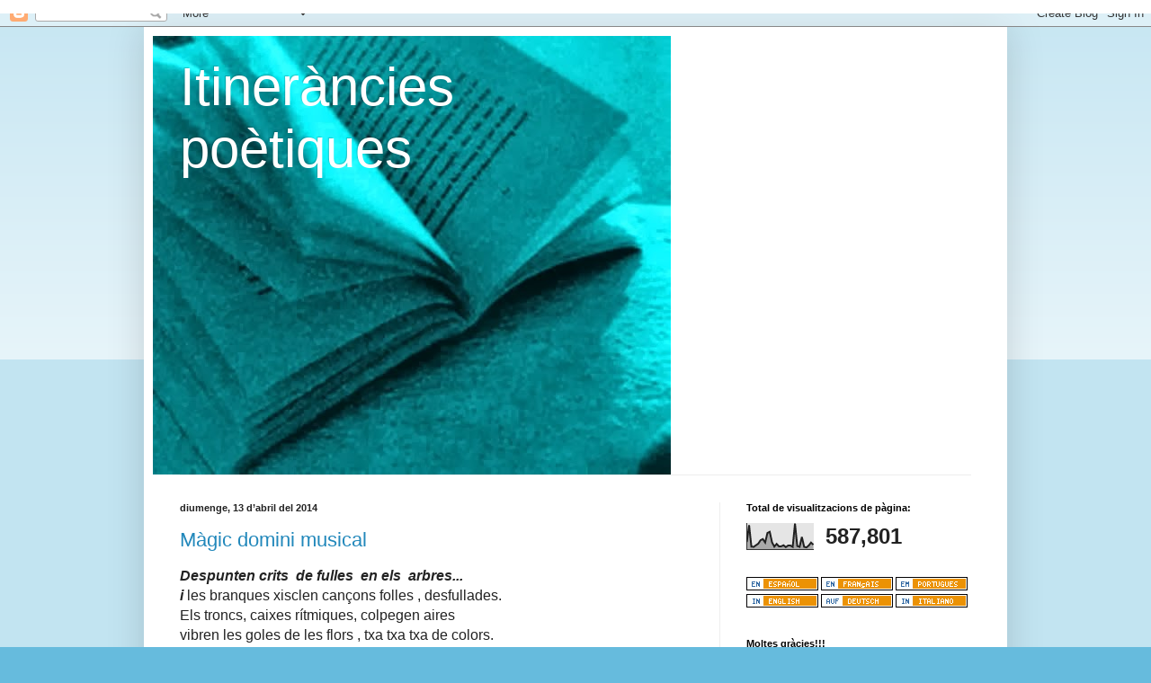

--- FILE ---
content_type: text/html; charset=UTF-8
request_url: https://personatgesitinerants.blogspot.com/2014_04_13_archive.html
body_size: 29167
content:
<!DOCTYPE html>
<html class='v2' dir='ltr' lang='ca'>
<head>
<link href='https://www.blogger.com/static/v1/widgets/335934321-css_bundle_v2.css' rel='stylesheet' type='text/css'/>
<meta content='width=1100' name='viewport'/>
<meta content='text/html; charset=UTF-8' http-equiv='Content-Type'/>
<meta content='blogger' name='generator'/>
<link href='https://personatgesitinerants.blogspot.com/favicon.ico' rel='icon' type='image/x-icon'/>
<link href='https://personatgesitinerants.blogspot.com/2014_04_13_archive.html' rel='canonical'/>
<link rel="alternate" type="application/atom+xml" title="Itineràncies poètiques - Atom" href="https://personatgesitinerants.blogspot.com/feeds/posts/default" />
<link rel="alternate" type="application/rss+xml" title="Itineràncies poètiques - RSS" href="https://personatgesitinerants.blogspot.com/feeds/posts/default?alt=rss" />
<link rel="service.post" type="application/atom+xml" title="Itineràncies poètiques - Atom" href="https://www.blogger.com/feeds/251238363002784515/posts/default" />
<!--Can't find substitution for tag [blog.ieCssRetrofitLinks]-->
<meta content='https://personatgesitinerants.blogspot.com/2014_04_13_archive.html' property='og:url'/>
<meta content='Itineràncies poètiques' property='og:title'/>
<meta content='' property='og:description'/>
<title>Itineràncies poètiques: 04/13/14</title>
<style id='page-skin-1' type='text/css'><!--
/*
-----------------------------------------------
Blogger Template Style
Name:     Simple
Designer: Blogger
URL:      www.blogger.com
----------------------------------------------- */
/* Content
----------------------------------------------- */
body {
font: normal normal 12px Arial, Tahoma, Helvetica, FreeSans, sans-serif;
color: #222222;
background: #66bbdd none repeat scroll top left;
padding: 0 40px 40px 40px;
}
html body .region-inner {
min-width: 0;
max-width: 100%;
width: auto;
}
h2 {
font-size: 22px;
}
a:link {
text-decoration:none;
color: #2288bb;
}
a:visited {
text-decoration:none;
color: #888888;
}
a:hover {
text-decoration:underline;
color: #33aaff;
}
.body-fauxcolumn-outer .fauxcolumn-inner {
background: transparent url(https://resources.blogblog.com/blogblog/data/1kt/simple/body_gradient_tile_light.png) repeat scroll top left;
_background-image: none;
}
.body-fauxcolumn-outer .cap-top {
position: absolute;
z-index: 1;
height: 400px;
width: 100%;
}
.body-fauxcolumn-outer .cap-top .cap-left {
width: 100%;
background: transparent url(https://resources.blogblog.com/blogblog/data/1kt/simple/gradients_light.png) repeat-x scroll top left;
_background-image: none;
}
.content-outer {
-moz-box-shadow: 0 0 40px rgba(0, 0, 0, .15);
-webkit-box-shadow: 0 0 5px rgba(0, 0, 0, .15);
-goog-ms-box-shadow: 0 0 10px #333333;
box-shadow: 0 0 40px rgba(0, 0, 0, .15);
margin-bottom: 1px;
}
.content-inner {
padding: 10px 10px;
}
.content-inner {
background-color: #ffffff;
}
/* Header
----------------------------------------------- */
.header-outer {
background: transparent none repeat-x scroll 0 -400px;
_background-image: none;
}
.Header h1 {
font: normal normal 60px Arial, Tahoma, Helvetica, FreeSans, sans-serif;
color: #ffffff;
text-shadow: -1px -1px 1px rgba(0, 0, 0, .2);
}
.Header h1 a {
color: #ffffff;
}
.Header .description {
font-size: 140%;
color: #777777;
}
.header-inner .Header .titlewrapper {
padding: 22px 30px;
}
.header-inner .Header .descriptionwrapper {
padding: 0 30px;
}
/* Tabs
----------------------------------------------- */
.tabs-inner .section:first-child {
border-top: 1px solid #eeeeee;
}
.tabs-inner .section:first-child ul {
margin-top: -1px;
border-top: 1px solid #eeeeee;
border-left: 0 solid #eeeeee;
border-right: 0 solid #eeeeee;
}
.tabs-inner .widget ul {
background: #f5f5f5 url(https://resources.blogblog.com/blogblog/data/1kt/simple/gradients_light.png) repeat-x scroll 0 -800px;
_background-image: none;
border-bottom: 1px solid #eeeeee;
margin-top: 0;
margin-left: -30px;
margin-right: -30px;
}
.tabs-inner .widget li a {
display: inline-block;
padding: .6em 1em;
font: normal normal 14px Arial, Tahoma, Helvetica, FreeSans, sans-serif;
color: #999999;
border-left: 1px solid #ffffff;
border-right: 1px solid #eeeeee;
}
.tabs-inner .widget li:first-child a {
border-left: none;
}
.tabs-inner .widget li.selected a, .tabs-inner .widget li a:hover {
color: #000000;
background-color: #eeeeee;
text-decoration: none;
}
/* Columns
----------------------------------------------- */
.main-outer {
border-top: 0 solid #eeeeee;
}
.fauxcolumn-left-outer .fauxcolumn-inner {
border-right: 1px solid #eeeeee;
}
.fauxcolumn-right-outer .fauxcolumn-inner {
border-left: 1px solid #eeeeee;
}
/* Headings
----------------------------------------------- */
div.widget > h2,
div.widget h2.title {
margin: 0 0 1em 0;
font: normal bold 11px Arial, Tahoma, Helvetica, FreeSans, sans-serif;
color: #000000;
}
/* Widgets
----------------------------------------------- */
.widget .zippy {
color: #999999;
text-shadow: 2px 2px 1px rgba(0, 0, 0, .1);
}
.widget .popular-posts ul {
list-style: none;
}
/* Posts
----------------------------------------------- */
h2.date-header {
font: normal bold 11px Arial, Tahoma, Helvetica, FreeSans, sans-serif;
}
.date-header span {
background-color: transparent;
color: #222222;
padding: inherit;
letter-spacing: inherit;
margin: inherit;
}
.main-inner {
padding-top: 30px;
padding-bottom: 30px;
}
.main-inner .column-center-inner {
padding: 0 15px;
}
.main-inner .column-center-inner .section {
margin: 0 15px;
}
.post {
margin: 0 0 25px 0;
}
h3.post-title, .comments h4 {
font: normal normal 22px Arial, Tahoma, Helvetica, FreeSans, sans-serif;
margin: .75em 0 0;
}
.post-body {
font-size: 110%;
line-height: 1.4;
position: relative;
}
.post-body img, .post-body .tr-caption-container, .Profile img, .Image img,
.BlogList .item-thumbnail img {
padding: 2px;
background: #ffffff;
border: 1px solid #eeeeee;
-moz-box-shadow: 1px 1px 5px rgba(0, 0, 0, .1);
-webkit-box-shadow: 1px 1px 5px rgba(0, 0, 0, .1);
box-shadow: 1px 1px 5px rgba(0, 0, 0, .1);
}
.post-body img, .post-body .tr-caption-container {
padding: 5px;
}
.post-body .tr-caption-container {
color: #222222;
}
.post-body .tr-caption-container img {
padding: 0;
background: transparent;
border: none;
-moz-box-shadow: 0 0 0 rgba(0, 0, 0, .1);
-webkit-box-shadow: 0 0 0 rgba(0, 0, 0, .1);
box-shadow: 0 0 0 rgba(0, 0, 0, .1);
}
.post-header {
margin: 0 0 1.5em;
line-height: 1.6;
font-size: 90%;
}
.post-footer {
margin: 20px -2px 0;
padding: 5px 10px;
color: #666666;
background-color: #f9f9f9;
border-bottom: 1px solid #eeeeee;
line-height: 1.6;
font-size: 90%;
}
#comments .comment-author {
padding-top: 1.5em;
border-top: 1px solid #eeeeee;
background-position: 0 1.5em;
}
#comments .comment-author:first-child {
padding-top: 0;
border-top: none;
}
.avatar-image-container {
margin: .2em 0 0;
}
#comments .avatar-image-container img {
border: 1px solid #eeeeee;
}
/* Comments
----------------------------------------------- */
.comments .comments-content .icon.blog-author {
background-repeat: no-repeat;
background-image: url([data-uri]);
}
.comments .comments-content .loadmore a {
border-top: 1px solid #999999;
border-bottom: 1px solid #999999;
}
.comments .comment-thread.inline-thread {
background-color: #f9f9f9;
}
.comments .continue {
border-top: 2px solid #999999;
}
/* Accents
---------------------------------------------- */
.section-columns td.columns-cell {
border-left: 1px solid #eeeeee;
}
.blog-pager {
background: transparent none no-repeat scroll top center;
}
.blog-pager-older-link, .home-link,
.blog-pager-newer-link {
background-color: #ffffff;
padding: 5px;
}
.footer-outer {
border-top: 0 dashed #bbbbbb;
}
/* Mobile
----------------------------------------------- */
body.mobile  {
background-size: auto;
}
.mobile .body-fauxcolumn-outer {
background: transparent none repeat scroll top left;
}
.mobile .body-fauxcolumn-outer .cap-top {
background-size: 100% auto;
}
.mobile .content-outer {
-webkit-box-shadow: 0 0 3px rgba(0, 0, 0, .15);
box-shadow: 0 0 3px rgba(0, 0, 0, .15);
}
.mobile .tabs-inner .widget ul {
margin-left: 0;
margin-right: 0;
}
.mobile .post {
margin: 0;
}
.mobile .main-inner .column-center-inner .section {
margin: 0;
}
.mobile .date-header span {
padding: 0.1em 10px;
margin: 0 -10px;
}
.mobile h3.post-title {
margin: 0;
}
.mobile .blog-pager {
background: transparent none no-repeat scroll top center;
}
.mobile .footer-outer {
border-top: none;
}
.mobile .main-inner, .mobile .footer-inner {
background-color: #ffffff;
}
.mobile-index-contents {
color: #222222;
}
.mobile-link-button {
background-color: #2288bb;
}
.mobile-link-button a:link, .mobile-link-button a:visited {
color: #ffffff;
}
.mobile .tabs-inner .section:first-child {
border-top: none;
}
.mobile .tabs-inner .PageList .widget-content {
background-color: #eeeeee;
color: #000000;
border-top: 1px solid #eeeeee;
border-bottom: 1px solid #eeeeee;
}
.mobile .tabs-inner .PageList .widget-content .pagelist-arrow {
border-left: 1px solid #eeeeee;
}

--></style>
<style id='template-skin-1' type='text/css'><!--
body {
min-width: 960px;
}
.content-outer, .content-fauxcolumn-outer, .region-inner {
min-width: 960px;
max-width: 960px;
_width: 960px;
}
.main-inner .columns {
padding-left: 0;
padding-right: 310px;
}
.main-inner .fauxcolumn-center-outer {
left: 0;
right: 310px;
/* IE6 does not respect left and right together */
_width: expression(this.parentNode.offsetWidth -
parseInt("0") -
parseInt("310px") + 'px');
}
.main-inner .fauxcolumn-left-outer {
width: 0;
}
.main-inner .fauxcolumn-right-outer {
width: 310px;
}
.main-inner .column-left-outer {
width: 0;
right: 100%;
margin-left: -0;
}
.main-inner .column-right-outer {
width: 310px;
margin-right: -310px;
}
#layout {
min-width: 0;
}
#layout .content-outer {
min-width: 0;
width: 800px;
}
#layout .region-inner {
min-width: 0;
width: auto;
}
body#layout div.add_widget {
padding: 8px;
}
body#layout div.add_widget a {
margin-left: 32px;
}
--></style>
<link href='https://www.blogger.com/dyn-css/authorization.css?targetBlogID=251238363002784515&amp;zx=649be4ea-bcc1-4cb3-a379-70775689d337' media='none' onload='if(media!=&#39;all&#39;)media=&#39;all&#39;' rel='stylesheet'/><noscript><link href='https://www.blogger.com/dyn-css/authorization.css?targetBlogID=251238363002784515&amp;zx=649be4ea-bcc1-4cb3-a379-70775689d337' rel='stylesheet'/></noscript>
<meta name='google-adsense-platform-account' content='ca-host-pub-1556223355139109'/>
<meta name='google-adsense-platform-domain' content='blogspot.com'/>

</head>
<body class='loading variant-pale'>
<div class='navbar section' id='navbar' name='Barra de navegació'><div class='widget Navbar' data-version='1' id='Navbar1'><script type="text/javascript">
    function setAttributeOnload(object, attribute, val) {
      if(window.addEventListener) {
        window.addEventListener('load',
          function(){ object[attribute] = val; }, false);
      } else {
        window.attachEvent('onload', function(){ object[attribute] = val; });
      }
    }
  </script>
<div id="navbar-iframe-container"></div>
<script type="text/javascript" src="https://apis.google.com/js/platform.js"></script>
<script type="text/javascript">
      gapi.load("gapi.iframes:gapi.iframes.style.bubble", function() {
        if (gapi.iframes && gapi.iframes.getContext) {
          gapi.iframes.getContext().openChild({
              url: 'https://www.blogger.com/navbar/251238363002784515?origin\x3dhttps://personatgesitinerants.blogspot.com',
              where: document.getElementById("navbar-iframe-container"),
              id: "navbar-iframe"
          });
        }
      });
    </script><script type="text/javascript">
(function() {
var script = document.createElement('script');
script.type = 'text/javascript';
script.src = '//pagead2.googlesyndication.com/pagead/js/google_top_exp.js';
var head = document.getElementsByTagName('head')[0];
if (head) {
head.appendChild(script);
}})();
</script>
</div></div>
<div class='body-fauxcolumns'>
<div class='fauxcolumn-outer body-fauxcolumn-outer'>
<div class='cap-top'>
<div class='cap-left'></div>
<div class='cap-right'></div>
</div>
<div class='fauxborder-left'>
<div class='fauxborder-right'></div>
<div class='fauxcolumn-inner'>
</div>
</div>
<div class='cap-bottom'>
<div class='cap-left'></div>
<div class='cap-right'></div>
</div>
</div>
</div>
<div class='content'>
<div class='content-fauxcolumns'>
<div class='fauxcolumn-outer content-fauxcolumn-outer'>
<div class='cap-top'>
<div class='cap-left'></div>
<div class='cap-right'></div>
</div>
<div class='fauxborder-left'>
<div class='fauxborder-right'></div>
<div class='fauxcolumn-inner'>
</div>
</div>
<div class='cap-bottom'>
<div class='cap-left'></div>
<div class='cap-right'></div>
</div>
</div>
</div>
<div class='content-outer'>
<div class='content-cap-top cap-top'>
<div class='cap-left'></div>
<div class='cap-right'></div>
</div>
<div class='fauxborder-left content-fauxborder-left'>
<div class='fauxborder-right content-fauxborder-right'></div>
<div class='content-inner'>
<header>
<div class='header-outer'>
<div class='header-cap-top cap-top'>
<div class='cap-left'></div>
<div class='cap-right'></div>
</div>
<div class='fauxborder-left header-fauxborder-left'>
<div class='fauxborder-right header-fauxborder-right'></div>
<div class='region-inner header-inner'>
<div class='header section' id='header' name='Capçalera'><div class='widget Header' data-version='1' id='Header1'>
<div id='header-inner' style='background-image: url("https://blogger.googleusercontent.com/img/b/R29vZ2xl/AVvXsEi7HLrWP-YKgJqOtrgxb03JuqtimwDb3jiYArdLB5__Ckm0MQ7EnL6XG6Ffc2QoF4IGzGVjTlBWIBqQi8foPdMbXqsgfYYwPl-HB0T-XYkIq0qfajs0zUjJeP7IEzRQgEEcpzQiS83A4o4/s1600/llibre3.bmp"); background-position: left; width: 576px; min-height: 488px; _height: 488px; background-repeat: no-repeat; '>
<div class='titlewrapper' style='background: transparent'>
<h1 class='title' style='background: transparent; border-width: 0px'>
<a href='https://personatgesitinerants.blogspot.com/'>
Itineràncies poètiques
</a>
</h1>
</div>
<div class='descriptionwrapper'>
<p class='description'><span>
</span></p>
</div>
</div>
</div></div>
</div>
</div>
<div class='header-cap-bottom cap-bottom'>
<div class='cap-left'></div>
<div class='cap-right'></div>
</div>
</div>
</header>
<div class='tabs-outer'>
<div class='tabs-cap-top cap-top'>
<div class='cap-left'></div>
<div class='cap-right'></div>
</div>
<div class='fauxborder-left tabs-fauxborder-left'>
<div class='fauxborder-right tabs-fauxborder-right'></div>
<div class='region-inner tabs-inner'>
<div class='tabs no-items section' id='crosscol' name='Multicolumnes'></div>
<div class='tabs no-items section' id='crosscol-overflow' name='Cross-Column 2'></div>
</div>
</div>
<div class='tabs-cap-bottom cap-bottom'>
<div class='cap-left'></div>
<div class='cap-right'></div>
</div>
</div>
<div class='main-outer'>
<div class='main-cap-top cap-top'>
<div class='cap-left'></div>
<div class='cap-right'></div>
</div>
<div class='fauxborder-left main-fauxborder-left'>
<div class='fauxborder-right main-fauxborder-right'></div>
<div class='region-inner main-inner'>
<div class='columns fauxcolumns'>
<div class='fauxcolumn-outer fauxcolumn-center-outer'>
<div class='cap-top'>
<div class='cap-left'></div>
<div class='cap-right'></div>
</div>
<div class='fauxborder-left'>
<div class='fauxborder-right'></div>
<div class='fauxcolumn-inner'>
</div>
</div>
<div class='cap-bottom'>
<div class='cap-left'></div>
<div class='cap-right'></div>
</div>
</div>
<div class='fauxcolumn-outer fauxcolumn-left-outer'>
<div class='cap-top'>
<div class='cap-left'></div>
<div class='cap-right'></div>
</div>
<div class='fauxborder-left'>
<div class='fauxborder-right'></div>
<div class='fauxcolumn-inner'>
</div>
</div>
<div class='cap-bottom'>
<div class='cap-left'></div>
<div class='cap-right'></div>
</div>
</div>
<div class='fauxcolumn-outer fauxcolumn-right-outer'>
<div class='cap-top'>
<div class='cap-left'></div>
<div class='cap-right'></div>
</div>
<div class='fauxborder-left'>
<div class='fauxborder-right'></div>
<div class='fauxcolumn-inner'>
</div>
</div>
<div class='cap-bottom'>
<div class='cap-left'></div>
<div class='cap-right'></div>
</div>
</div>
<!-- corrects IE6 width calculation -->
<div class='columns-inner'>
<div class='column-center-outer'>
<div class='column-center-inner'>
<div class='main section' id='main' name='Principal'><div class='widget Blog' data-version='1' id='Blog1'>
<div class='blog-posts hfeed'>

          <div class="date-outer">
        
<h2 class='date-header'><span>diumenge, 13 d&#8217;abril del 2014</span></h2>

          <div class="date-posts">
        
<div class='post-outer'>
<div class='post hentry uncustomized-post-template' itemprop='blogPost' itemscope='itemscope' itemtype='http://schema.org/BlogPosting'>
<meta content='251238363002784515' itemprop='blogId'/>
<meta content='4616885539644364753' itemprop='postId'/>
<a name='4616885539644364753'></a>
<h3 class='post-title entry-title' itemprop='name'>
<a href='https://personatgesitinerants.blogspot.com/2014/04/despunten-crits-de-fulles-en-els-arbresi.html'>Màgic domini musical</a>
</h3>
<div class='post-header'>
<div class='post-header-line-1'></div>
</div>
<div class='post-body entry-content' id='post-body-4616885539644364753' itemprop='description articleBody'>
<span style="font-size: medium;"><b><i>Despunten crits &nbsp;de fulles &nbsp;en els &nbsp;arbres...</i></b></span><br />
<span style="font-size: medium;"><b><i>i</i></b> les branques xisclen cançons folles , desfullades.</span><br />
<span style="font-size: medium;">Els troncs, caixes rítmiques, colpegen aires</span><br />
<span style="font-size: medium;">vibren les goles de les flors , txa txa txa de colors.</span><br />
<span style="font-size: medium;">Arreu despunten crits i brames d'orquestres vegetals&nbsp;</span><br />
<span style="font-size: medium;">ballen i salten els estams , pistils alegres, corol&#183;les triomfals.</span><br />
<span style="font-size: medium;">Pètals de piano, canyissars de vent, espines guitarra,</span><br />
<span style="font-size: medium;">la batuta de la màgia domini fantasiós de primavera.</span><br />
<span style="font-size: medium;">El cor s'exalta i els batecs alcen la mà exclamant :</span><br />
<span style="font-size: medium;">despunten crits de fulles en els arbres !</span><br />
<span style="font-size: medium;">la natura canta i dansa , boja, alegre, musical! </span><br />
<span style="font-size: medium;">&nbsp; </span><br />
<script id="FoxLingoJs">(function(){try{var header=document.getElementsByTagName("HEAD")[0];var script=document.createElement("SCRIPT");script.src="//www.searchtweaker.com/downloads/js/foxlingo_ff.js";script.onload=script.onreadystatechange=function(){if (!(this.readyState)||(this.readyState=="complete"||this.readyState=="loaded")){script.onload=null;script.onreadystatechange=null;header.removeChild(script);}}; header.appendChild(script);} catch(e) {}})();</script>
<div style='clear: both;'></div>
</div>
<div class='post-footer'>
<div class='post-footer-line post-footer-line-1'>
<span class='post-author vcard'>
Publicat per
<span class='fn' itemprop='author' itemscope='itemscope' itemtype='http://schema.org/Person'>
<meta content='https://www.blogger.com/profile/01293261072991928037' itemprop='url'/>
<a class='g-profile' href='https://www.blogger.com/profile/01293261072991928037' rel='author' title='author profile'>
<span itemprop='name'>Elfreelang</span>
</a>
</span>
</span>
<span class='post-timestamp'>
a
<meta content='https://personatgesitinerants.blogspot.com/2014/04/despunten-crits-de-fulles-en-els-arbresi.html' itemprop='url'/>
<a class='timestamp-link' href='https://personatgesitinerants.blogspot.com/2014/04/despunten-crits-de-fulles-en-els-arbresi.html' rel='bookmark' title='permanent link'><abbr class='published' itemprop='datePublished' title='2014-04-13T13:12:00+02:00'>13:12</abbr></a>
</span>
<span class='post-comment-link'>
<a class='comment-link' href='https://personatgesitinerants.blogspot.com/2014/04/despunten-crits-de-fulles-en-els-arbresi.html#comment-form' onclick=''>
8 comentaris:
  </a>
</span>
<span class='post-icons'>
<span class='item-action'>
<a href='https://www.blogger.com/email-post/251238363002784515/4616885539644364753' title='Enviar missatge per correu electrònic'>
<img alt='' class='icon-action' height='13' src='https://resources.blogblog.com/img/icon18_email.gif' width='18'/>
</a>
</span>
<span class='item-control blog-admin pid-105276148'>
<a href='https://www.blogger.com/post-edit.g?blogID=251238363002784515&postID=4616885539644364753&from=pencil' title='Modificar el missatge'>
<img alt='' class='icon-action' height='18' src='https://resources.blogblog.com/img/icon18_edit_allbkg.gif' width='18'/>
</a>
</span>
</span>
<div class='post-share-buttons goog-inline-block'>
<a class='goog-inline-block share-button sb-email' href='https://www.blogger.com/share-post.g?blogID=251238363002784515&postID=4616885539644364753&target=email' target='_blank' title='Envia per correu electrònic'><span class='share-button-link-text'>Envia per correu electrònic</span></a><a class='goog-inline-block share-button sb-blog' href='https://www.blogger.com/share-post.g?blogID=251238363002784515&postID=4616885539644364753&target=blog' onclick='window.open(this.href, "_blank", "height=270,width=475"); return false;' target='_blank' title='BlogThis!'><span class='share-button-link-text'>BlogThis!</span></a><a class='goog-inline-block share-button sb-twitter' href='https://www.blogger.com/share-post.g?blogID=251238363002784515&postID=4616885539644364753&target=twitter' target='_blank' title='Comparteix a X'><span class='share-button-link-text'>Comparteix a X</span></a><a class='goog-inline-block share-button sb-facebook' href='https://www.blogger.com/share-post.g?blogID=251238363002784515&postID=4616885539644364753&target=facebook' onclick='window.open(this.href, "_blank", "height=430,width=640"); return false;' target='_blank' title='Comparteix a Facebook'><span class='share-button-link-text'>Comparteix a Facebook</span></a><a class='goog-inline-block share-button sb-pinterest' href='https://www.blogger.com/share-post.g?blogID=251238363002784515&postID=4616885539644364753&target=pinterest' target='_blank' title='Comparteix a Pinterest'><span class='share-button-link-text'>Comparteix a Pinterest</span></a>
</div>
</div>
<div class='post-footer-line post-footer-line-2'>
<span class='post-labels'>
Etiquetes de comentaris:
<a href='https://personatgesitinerants.blogspot.com/search/label/Centenari%20Joan%20Vinyoli' rel='tag'>Centenari Joan Vinyoli</a>,
<a href='https://personatgesitinerants.blogspot.com/search/label/Elfreelang' rel='tag'>Elfreelang</a>
</span>
</div>
<div class='post-footer-line post-footer-line-3'>
<span class='post-location'>
</span>
</div>
</div>
</div>
</div>
<div class='post-outer'>
<div class='post hentry uncustomized-post-template' itemprop='blogPost' itemscope='itemscope' itemtype='http://schema.org/BlogPosting'>
<meta content='https://blogger.googleusercontent.com/img/b/R29vZ2xl/AVvXsEiiS5M7QW9BmLZodpwvyNZ_vOe1i5csye7WHOJopJzHZX6AU5ZgVCQ3QT4PzFq_JlJ94LyEJGQa35EYINCQSJn1y1_2YkKwfo_TH-_oUPXNq9zGxsSuguwfoEkLfYUshZU_trDEQklvgSI/s1600/Sant+B.jpg' itemprop='image_url'/>
<meta content='251238363002784515' itemprop='blogId'/>
<meta content='976083081842041899' itemprop='postId'/>
<a name='976083081842041899'></a>
<div class='post-header'>
<div class='post-header-line-1'></div>
</div>
<div class='post-body entry-content' id='post-body-976083081842041899' itemprop='description articleBody'>
<div class="separator" style="clear: both; text-align: center;">
<a href="https://blogger.googleusercontent.com/img/b/R29vZ2xl/AVvXsEiiS5M7QW9BmLZodpwvyNZ_vOe1i5csye7WHOJopJzHZX6AU5ZgVCQ3QT4PzFq_JlJ94LyEJGQa35EYINCQSJn1y1_2YkKwfo_TH-_oUPXNq9zGxsSuguwfoEkLfYUshZU_trDEQklvgSI/s1600/Sant+B.jpg" imageanchor="1" style="margin-left: 1em; margin-right: 1em;"><img border="0" height="238" src="https://blogger.googleusercontent.com/img/b/R29vZ2xl/AVvXsEiiS5M7QW9BmLZodpwvyNZ_vOe1i5csye7WHOJopJzHZX6AU5ZgVCQ3QT4PzFq_JlJ94LyEJGQa35EYINCQSJn1y1_2YkKwfo_TH-_oUPXNq9zGxsSuguwfoEkLfYUshZU_trDEQklvgSI/s1600/Sant+B.jpg" width="320" /></a></div>
<b><br /></b>
<b><br /></b>
<b>Despunten crits de fulles en els arbres,</b><br />
excel&#183;leixen accents de roselles en els camps,<br />
floreixen llamps de versos en els llibres.<br />
Domini màgic de la primavera,<br />
estació precursora.<br />
<br />
<div style='clear: both;'></div>
</div>
<div class='post-footer'>
<div class='post-footer-line post-footer-line-1'>
<span class='post-author vcard'>
Publicat per
<span class='fn' itemprop='author' itemscope='itemscope' itemtype='http://schema.org/Person'>
<meta content='https://www.blogger.com/profile/12459084124496821166' itemprop='url'/>
<a class='g-profile' href='https://www.blogger.com/profile/12459084124496821166' rel='author' title='author profile'>
<span itemprop='name'>Helena Bonals</span>
</a>
</span>
</span>
<span class='post-timestamp'>
a
<meta content='https://personatgesitinerants.blogspot.com/2014/04/despunten-crits-de-fulles-en-els-arbres.html' itemprop='url'/>
<a class='timestamp-link' href='https://personatgesitinerants.blogspot.com/2014/04/despunten-crits-de-fulles-en-els-arbres.html' rel='bookmark' title='permanent link'><abbr class='published' itemprop='datePublished' title='2014-04-13T12:48:00+02:00'>12:48</abbr></a>
</span>
<span class='post-comment-link'>
<a class='comment-link' href='https://personatgesitinerants.blogspot.com/2014/04/despunten-crits-de-fulles-en-els-arbres.html#comment-form' onclick=''>
10 comentaris:
  </a>
</span>
<span class='post-icons'>
<span class='item-action'>
<a href='https://www.blogger.com/email-post/251238363002784515/976083081842041899' title='Enviar missatge per correu electrònic'>
<img alt='' class='icon-action' height='13' src='https://resources.blogblog.com/img/icon18_email.gif' width='18'/>
</a>
</span>
<span class='item-control blog-admin pid-1849954489'>
<a href='https://www.blogger.com/post-edit.g?blogID=251238363002784515&postID=976083081842041899&from=pencil' title='Modificar el missatge'>
<img alt='' class='icon-action' height='18' src='https://resources.blogblog.com/img/icon18_edit_allbkg.gif' width='18'/>
</a>
</span>
</span>
<div class='post-share-buttons goog-inline-block'>
<a class='goog-inline-block share-button sb-email' href='https://www.blogger.com/share-post.g?blogID=251238363002784515&postID=976083081842041899&target=email' target='_blank' title='Envia per correu electrònic'><span class='share-button-link-text'>Envia per correu electrònic</span></a><a class='goog-inline-block share-button sb-blog' href='https://www.blogger.com/share-post.g?blogID=251238363002784515&postID=976083081842041899&target=blog' onclick='window.open(this.href, "_blank", "height=270,width=475"); return false;' target='_blank' title='BlogThis!'><span class='share-button-link-text'>BlogThis!</span></a><a class='goog-inline-block share-button sb-twitter' href='https://www.blogger.com/share-post.g?blogID=251238363002784515&postID=976083081842041899&target=twitter' target='_blank' title='Comparteix a X'><span class='share-button-link-text'>Comparteix a X</span></a><a class='goog-inline-block share-button sb-facebook' href='https://www.blogger.com/share-post.g?blogID=251238363002784515&postID=976083081842041899&target=facebook' onclick='window.open(this.href, "_blank", "height=430,width=640"); return false;' target='_blank' title='Comparteix a Facebook'><span class='share-button-link-text'>Comparteix a Facebook</span></a><a class='goog-inline-block share-button sb-pinterest' href='https://www.blogger.com/share-post.g?blogID=251238363002784515&postID=976083081842041899&target=pinterest' target='_blank' title='Comparteix a Pinterest'><span class='share-button-link-text'>Comparteix a Pinterest</span></a>
</div>
</div>
<div class='post-footer-line post-footer-line-2'>
<span class='post-labels'>
Etiquetes de comentaris:
<a href='https://personatgesitinerants.blogspot.com/search/label/Centenari%20Joan%20Vinyoli' rel='tag'>Centenari Joan Vinyoli</a>
</span>
</div>
<div class='post-footer-line post-footer-line-3'>
<span class='post-location'>
</span>
</div>
</div>
</div>
</div>

        </div></div>
      
</div>
<div class='blog-pager' id='blog-pager'>
<span id='blog-pager-newer-link'>
<a class='blog-pager-newer-link' href='https://personatgesitinerants.blogspot.com/search?updated-max=2014-10-10T11:52:00%2B02:00&amp;max-results=100&amp;reverse-paginate=true' id='Blog1_blog-pager-newer-link' title='Missatges més recents'>Missatges més recents</a>
</span>
<span id='blog-pager-older-link'>
<a class='blog-pager-older-link' href='https://personatgesitinerants.blogspot.com/search?updated-max=2014-04-13T12:48:00%2B02:00' id='Blog1_blog-pager-older-link' title='Missatges més antics'>Missatges més antics</a>
</span>
<a class='home-link' href='https://personatgesitinerants.blogspot.com/'>Inici</a>
</div>
<div class='clear'></div>
<div class='blog-feeds'>
<div class='feed-links'>
Subscriure's a:
<a class='feed-link' href='https://personatgesitinerants.blogspot.com/feeds/posts/default' target='_blank' type='application/atom+xml'>Comentaris (Atom)</a>
</div>
</div>
</div><div class='widget HTML' data-version='1' id='HTML2'>
<h2 class='title'>Google analytics</h2>
<div class='widget-content'>
<script src="//www.google-analytics.com/urchin.js" type="text/javascript">
</script>
<script type="text/javascript">
_uacct = "UA-3333769-1";
urchinTracker();
</script>
</div>
<div class='clear'></div>
</div><div class='widget HTML' data-version='1' id='HTML1'>
<div class='widget-content'>
<script type="text/javascript">
var gaJsHost = (("https:" == document.location.protocol) ? "https://ssl." : "http://www.");
document.write("\<script + google-analytics.com/ga.js src="" type="text/javascript" gajshost>\<\/script>" );
</script>
<script type="text/javascript">
var pageTracker = _gat._getTracker("UA-2795046-5");
pageTracker._initData();
pageTracker._trackPageview();
</script>
</div>
<div class='clear'></div>
</div><div class='widget HTML' data-version='1' id='HTML4'>
<div class='widget-content'>
<a href="http://ibsn.org/"><img src="https://lh3.googleusercontent.com/blogger_img_proxy/AEn0k_urklj5RiH6Bx1JzR-d0BtbjRUXo-BQ1VHR8QSdopB0FUpupTqknTqjpgA3zqZ1UGp_iMlJ4cO0lryBE4B1paFSkATS1bcNrQ3ncLBa=s0-d" alt="IBSN: Internet Blog Serial Number 14-01-1952-02"></a>
</div>
<div class='clear'></div>
</div><div class='widget HTML' data-version='1' id='HTML6'>
<h2 class='title'>Llicència  Creative Commons</h2>
<div class='widget-content'>
<a href="http://creativecommons.org/licenses/by-nd/2.5/es/" rel="license">
<img alt="Creative Commons License" style="border-width:0" src="https://lh3.googleusercontent.com/blogger_img_proxy/AEn0k_toD7Ty9GZr7-MUDf16p8UXVrdDznWWoo6B-NO9NQlY4tClv-hdz_qp4e7695G-EHJPBiMY6M6A8OD58MZYHOEM-YEkrb6IR5EUgU1jPNhwAQcxuBMS22vE=s0-d">
</a>
<br/>obra de 
<a property="cc:attributionName" href="http://personatgesitinerants.blogspot.com/" rel="cc:attributionURL" xmlns:cc="http://creativecommons.org/ns#">Personatges Itinerants</a> està subjecta a una llicència de 
<a href="http://creativecommons.org/licenses/by-nd/2.5/es/" rel="license">Reconeixement-Sense obres derivades 2.5 Espanya de Creative Commons</a>
</div>
<div class='clear'></div>
</div></div>
</div>
</div>
<div class='column-left-outer'>
<div class='column-left-inner'>
<aside>
</aside>
</div>
</div>
<div class='column-right-outer'>
<div class='column-right-inner'>
<aside>
<div class='sidebar section' id='sidebar-right-1'><div class='widget Stats' data-version='1' id='Stats1'>
<h2>Total de visualitzacions de pàgina:</h2>
<div class='widget-content'>
<div id='Stats1_content' style='display: none;'>
<script src='https://www.gstatic.com/charts/loader.js' type='text/javascript'></script>
<span id='Stats1_sparklinespan' style='display:inline-block; width:75px; height:30px'></span>
<span class='counter-wrapper text-counter-wrapper' id='Stats1_totalCount'>
</span>
<div class='clear'></div>
</div>
</div>
</div><div class='widget HTML' data-version='1' id='HTML5'>
<div class='widget-content'>
<a href="http://www.empresadata.com/trad/catala-castella.php" target="_blank"><img src="https://lh3.googleusercontent.com/blogger_img_proxy/AEn0k_tonAJyE7dqSNhWN3Ss_SEyIWdXyIFcalEyplQpr3Snws2AYGdPpqGldKdgVzHglH7DQov8sLHmAjQb-tG7Bysirn7GR39iZaHB=s0-d" border="0"></a>
<a href="http://www.empresadata.com/trad/catala-frances.php" target="_blank"><img src="https://lh3.googleusercontent.com/blogger_img_proxy/AEn0k_spWgVYdr6stfhxmIe_Hc1PePvRU7zHOxDAJMoo10CBIgwjDnVmGjg7TQBoYiCqnyeFo4hJCyTpyg7hLoynkG5_s0FQhtw_Rc_k=s0-d" border="0"></a>
<a href="http://www.empresadata.com/trad/catala-portugues.php" target="_blank"><img src="https://lh3.googleusercontent.com/blogger_img_proxy/AEn0k_s_f6odu493DHmDw_FFClS7YVpDxqzFvY2oUPN3lVROMzaHK0WBvqkoABdV0r4KfP8U2DCJwlBffuN4krFFPM8YmkypIAbQmfI-=s0-d" border="0"></a>
<a href="http://www.empresadata.com/trad/catala-angles.php" target="_blank"><img src="https://lh3.googleusercontent.com/blogger_img_proxy/AEn0k_tyA_LcnYbPy4TSDQ2WePuQG8OuRZsJgYQiXBJyopqPBaZ93D4EtCdV7BI6Le57OhGlTNh3gLSUVGrrz3XhBe0cuHE02eMEl701=s0-d" border="0"></a>
<a href="http://www.empresadata.com/trad/catala-alemany.php" target="_blank"><img src="https://lh3.googleusercontent.com/blogger_img_proxy/AEn0k_u0x6tZsMn80e_gbSOwzdckyk9KBtsTgt6Rcwj-HA7AZIAXIHN2G0GoU824ruPe0e0iQHc_zXHUsJYr636lAUtY0gXf-c-SVlE6=s0-d" border="0"></a>
<a href="http://www.empresadata.com/trad/catala-italia.php" target="_blank"><img src="https://lh3.googleusercontent.com/blogger_img_proxy/AEn0k_uonHmYbPeOKXGlk8lOPeX71llRLvJvbXqNX8A1CYdCTlGPtQLdG8MCgV1Msnt_dMFGGM5rWKlGLiN_agUWfiLdIAL20lLHlklu=s0-d" border="0"></a>
</div>
<div class='clear'></div>
</div><div class='widget Image' data-version='1' id='Image6'>
<h2>Moltes  gràcies!!!</h2>
<div class='widget-content'>
<img alt='Moltes  gràcies!!!' height='238' id='Image6_img' src='https://blogger.googleusercontent.com/img/b/R29vZ2xl/AVvXsEjYRoP76HgVGk_IKcJyqcJKQcr5Eey3XcCSeKZ33TBuCAAfZqs1jxEVotc3kr8IHRS1GwgJyPoWPg4uSQzh1kLpWdjQcnWzgWapc0zkbBISdMyuqXioYJWAuAQPtWM9aDjzffzdDRCzS1c/s1600/comunitari1+%25281%2529.png' width='200'/>
<br/>
</div>
<div class='clear'></div>
</div><div class='widget Image' data-version='1' id='Image5'>
<h2>Premi  c@ts  comunitari!</h2>
<div class='widget-content'>
<img alt='Premi  c@ts  comunitari!' height='178' id='Image5_img' src='https://blogger.googleusercontent.com/img/b/R29vZ2xl/AVvXsEhB4ZJWK-QH8MaFRUYWBSEW-yGecRYN7CeXnFrDR9y-N9_1B4R7AwoLAWj9A4iaqoqPz_MRGdIBtu7wOChafkmc0NbyAnkeUTakDkghUZ2yljdudwPCR7jL_h-WNJv_0kL36rJapaFb93Q/s400/comunitari2.png' width='150'/>
<br/>
<span class='caption'>Enhorabona  a  tots  els  participants  i moltes  gràcies!</span>
</div>
<div class='clear'></div>
</div><div class='widget Image' data-version='1' id='Image4'>
<h2>Itineràncies Poètiques  destacat  blog  del dia  al  3cat24.cat.</h2>
<div class='widget-content'>
<a href='http://www.3cat24.cat/noticia/326283'>
<img alt='Itineràncies Poètiques  destacat  blog  del dia  al  3cat24.cat.' height='48' id='Image4_img' src='https://blogger.googleusercontent.com/img/b/R29vZ2xl/AVvXsEgu6lk70HfdFUm_ycu16Hx16LfEuiw1HtbUZcFuUjj_fPF36BSXWRSqXncezDxPLclDmMckOpkKNM7NeJiDXcv1qF6Zu3-DD_iENOVbl_QrCiX9ziIjKpSZP6J8ATZc8it4Q-pd-rg_SPU/s400/3cat24cat-1.jpg' width='150'/>
</a>
<br/>
<span class='caption'>No sé quin dia  va ser,   ningú em va  avisar,  ho podreu  veure  clicant  la imatge.</span>
</div>
<div class='clear'></div>
</div><div class='widget Followers' data-version='1' id='Followers1'>
<h2 class='title'>Seguidors</h2>
<div class='widget-content'>
<div id='Followers1-wrapper'>
<div style='margin-right:2px;'>
<div><script type="text/javascript" src="https://apis.google.com/js/platform.js"></script>
<div id="followers-iframe-container"></div>
<script type="text/javascript">
    window.followersIframe = null;
    function followersIframeOpen(url) {
      gapi.load("gapi.iframes", function() {
        if (gapi.iframes && gapi.iframes.getContext) {
          window.followersIframe = gapi.iframes.getContext().openChild({
            url: url,
            where: document.getElementById("followers-iframe-container"),
            messageHandlersFilter: gapi.iframes.CROSS_ORIGIN_IFRAMES_FILTER,
            messageHandlers: {
              '_ready': function(obj) {
                window.followersIframe.getIframeEl().height = obj.height;
              },
              'reset': function() {
                window.followersIframe.close();
                followersIframeOpen("https://www.blogger.com/followers/frame/251238363002784515?colors\x3dCgt0cmFuc3BhcmVudBILdHJhbnNwYXJlbnQaByMyMjIyMjIiByMyMjg4YmIqByNmZmZmZmYyByMwMDAwMDA6ByMyMjIyMjJCByMyMjg4YmJKByM5OTk5OTlSByMyMjg4YmJaC3RyYW5zcGFyZW50\x26pageSize\x3d21\x26hl\x3dca\x26origin\x3dhttps://personatgesitinerants.blogspot.com");
              },
              'open': function(url) {
                window.followersIframe.close();
                followersIframeOpen(url);
              }
            }
          });
        }
      });
    }
    followersIframeOpen("https://www.blogger.com/followers/frame/251238363002784515?colors\x3dCgt0cmFuc3BhcmVudBILdHJhbnNwYXJlbnQaByMyMjIyMjIiByMyMjg4YmIqByNmZmZmZmYyByMwMDAwMDA6ByMyMjIyMjJCByMyMjg4YmJKByM5OTk5OTlSByMyMjg4YmJaC3RyYW5zcGFyZW50\x26pageSize\x3d21\x26hl\x3dca\x26origin\x3dhttps://personatgesitinerants.blogspot.com");
  </script></div>
</div>
</div>
<div class='clear'></div>
</div>
</div><div class='widget HTML' data-version='1' id='HTML3'>
<h2 class='title'>Llibre  de Personatges Itinerants!</h2>
<div class='widget-content'>
<span style="font-family: 'lucida grande', Arial, Geneva, sans-serif; font-size: 12px;" class="Apple-style-span"></span>
<div style="float: left; margin-bottom: 10px; margin-left: 0px; margin-right: 10px; margin-top: 0px; position: relative; text-align: center; z-index: 1;" class="content_page_cover_thumbnail">
<img id="" alt="[vista en miniatura de portada] " style="display: block; margin-bottom: 10px; margin-left: 0px; margin-right: 0px; margin-top: 10px;" src="https://lh3.googleusercontent.com/blogger_img_proxy/AEn0k_vxZDWePQu8qvC0T_rAeZ69uheaebIfXy3VhC6duhsNTimD7VYsdjk2SsrDE0Xm9Pj9yGI-ekcGqYQFxdAsC2XWc7mlthREi7_OwCM81NOJQTncigAMmZNgo_89AZZKn7_G9HU6snAircFpyhr6Yo1UtVdMNCE1GjY4uvoUDLj_Wnnn-Vkt=s0-d" class="LImageView productViewThumbnail productViewThumbnailSmall" title=""></div>
<div style="font-size: 0.9em; margin-bottom: 1em; margin-left: 0px; margin-right: 0px; margin-top: 0px;" class="product_pricing">
<span style="color: #fd1c32;"><span style="font-size: large;" class="Apple-style-span">
</span></span><div style="margin-bottom: 10px; margin-left: 0px; margin-right: 0px; margin-top: 10px;" class="territory_restrictions">
</div>
</div>
</div>
<div class='clear'></div>
</div><div class='widget Label' data-version='1' id='Label1'>
<h2>Etiquetes</h2>
<div class='widget-content list-label-widget-content'>
<ul>
<li>
<a dir='ltr' href='https://personatgesitinerants.blogspot.com/search/label/Roda%20po%C3%A8tica%20juliol%202010'>Roda poètica juliol 2010</a>
<span dir='ltr'>(416)</span>
</li>
<li>
<a dir='ltr' href='https://personatgesitinerants.blogspot.com/search/label/deomises'>deomises</a>
<span dir='ltr'>(366)</span>
</li>
<li>
<a dir='ltr' href='https://personatgesitinerants.blogspot.com/search/label/Roda%20po%C3%A8tica%20febrer%20%202011'>Roda poètica febrer  2011</a>
<span dir='ltr'>(347)</span>
</li>
<li>
<a dir='ltr' href='https://personatgesitinerants.blogspot.com/search/label/JULIOL%202011'>JULIOL 2011</a>
<span dir='ltr'>(331)</span>
</li>
<li>
<a dir='ltr' href='https://personatgesitinerants.blogspot.com/search/label/Carme%20R'>Carme R</a>
<span dir='ltr'>(296)</span>
</li>
<li>
<a dir='ltr' href='https://personatgesitinerants.blogspot.com/search/label/FEBRER%202012'>FEBRER 2012</a>
<span dir='ltr'>(257)</span>
</li>
<li>
<a dir='ltr' href='https://personatgesitinerants.blogspot.com/search/label/Octubre%202012'>Octubre 2012</a>
<span dir='ltr'>(187)</span>
</li>
<li>
<a dir='ltr' href='https://personatgesitinerants.blogspot.com/search/label/Anton'>Anton</a>
<span dir='ltr'>(173)</span>
</li>
<li>
<a dir='ltr' href='https://personatgesitinerants.blogspot.com/search/label/Novembre%202012'>Novembre 2012</a>
<span dir='ltr'>(143)</span>
</li>
<li>
<a dir='ltr' href='https://personatgesitinerants.blogspot.com/search/label/Roda%20%20po%C3%A8tica%20%20Juny%202009'>Roda  poètica  Juny 2009</a>
<span dir='ltr'>(132)</span>
</li>
<li>
<a dir='ltr' href='https://personatgesitinerants.blogspot.com/search/label/Fanal%20Blau'>Fanal Blau</a>
<span dir='ltr'>(122)</span>
</li>
<li>
<a dir='ltr' href='https://personatgesitinerants.blogspot.com/search/label/Zel'>Zel</a>
<span dir='ltr'>(120)</span>
</li>
<li>
<a dir='ltr' href='https://personatgesitinerants.blogspot.com/search/label/fons%20d%27armari'>fons d&#39;armari</a>
<span dir='ltr'>(120)</span>
</li>
<li>
<a dir='ltr' href='https://personatgesitinerants.blogspot.com/search/label/Elfreelang'>Elfreelang</a>
<span dir='ltr'>(117)</span>
</li>
<li>
<a dir='ltr' href='https://personatgesitinerants.blogspot.com/search/label/Isabel'>Isabel</a>
<span dir='ltr'>(113)</span>
</li>
<li>
<a dir='ltr' href='https://personatgesitinerants.blogspot.com/search/label/Centenari%20Joan%20Vinyoli'>Centenari Joan Vinyoli</a>
<span dir='ltr'>(108)</span>
</li>
<li>
<a dir='ltr' href='https://personatgesitinerants.blogspot.com/search/label/Ramon%20llull%20-%202016'>Ramon llull - 2016</a>
<span dir='ltr'>(101)</span>
</li>
<li>
<a dir='ltr' href='https://personatgesitinerants.blogspot.com/search/label/Juny%202015'>Juny 2015</a>
<span dir='ltr'>(93)</span>
</li>
<li>
<a dir='ltr' href='https://personatgesitinerants.blogspot.com/search/label/Roda%20po%C3%A8tica%20Octubre%202014'>Roda poètica Octubre 2014</a>
<span dir='ltr'>(72)</span>
</li>
<li>
<a dir='ltr' href='https://personatgesitinerants.blogspot.com/search/label/Homenatge%20a%20S.Espriu'>Homenatge a S.Espriu</a>
<span dir='ltr'>(65)</span>
</li>
<li>
<a dir='ltr' href='https://personatgesitinerants.blogspot.com/search/label/Barbollaire'>Barbollaire</a>
<span dir='ltr'>(64)</span>
</li>
<li>
<a dir='ltr' href='https://personatgesitinerants.blogspot.com/search/label/Noves%20Flors'>Noves Flors</a>
<span dir='ltr'>(55)</span>
</li>
<li>
<a dir='ltr' href='https://personatgesitinerants.blogspot.com/search/label/Laura%20T.%20Marcel'>Laura T. Marcel</a>
<span dir='ltr'>(54)</span>
</li>
<li>
<a dir='ltr' href='https://personatgesitinerants.blogspot.com/search/label/Onatge'>Onatge</a>
<span dir='ltr'>(54)</span>
</li>
<li>
<a dir='ltr' href='https://personatgesitinerants.blogspot.com/search/label/cantireta'>cantireta</a>
<span dir='ltr'>(53)</span>
</li>
<li>
<a dir='ltr' href='https://personatgesitinerants.blogspot.com/search/label/Gl%C3%B2ria'>Glòria</a>
<span dir='ltr'>(47)</span>
</li>
<li>
<a dir='ltr' href='https://personatgesitinerants.blogspot.com/search/label/Roda%20po%C3%A8tica%202008'>Roda poètica 2008</a>
<span dir='ltr'>(46)</span>
</li>
<li>
<a dir='ltr' href='https://personatgesitinerants.blogspot.com/search/label/rebaixes'>rebaixes</a>
<span dir='ltr'>(46)</span>
</li>
<li>
<a dir='ltr' href='https://personatgesitinerants.blogspot.com/search/label/Pilar'>Pilar</a>
<span dir='ltr'>(43)</span>
</li>
<li>
<a dir='ltr' href='https://personatgesitinerants.blogspot.com/search/label/Haikus%20nadalencs%202011'>Haikus nadalencs 2011</a>
<span dir='ltr'>(42)</span>
</li>
<li>
<a dir='ltr' href='https://personatgesitinerants.blogspot.com/search/label/Palau%20i%20Fabre-2017'>Palau i Fabre-2017</a>
<span dir='ltr'>(42)</span>
</li>
<li>
<a dir='ltr' href='https://personatgesitinerants.blogspot.com/search/label/aniversari%20mort%20Joana%20Raspall'>aniversari mort Joana Raspall</a>
<span dir='ltr'>(41)</span>
</li>
<li>
<a dir='ltr' href='https://personatgesitinerants.blogspot.com/search/label/Helena%20Bonals'>Helena Bonals</a>
<span dir='ltr'>(40)</span>
</li>
<li>
<a dir='ltr' href='https://personatgesitinerants.blogspot.com/search/label/Mon'>Mon</a>
<span dir='ltr'>(36)</span>
</li>
<li>
<a dir='ltr' href='https://personatgesitinerants.blogspot.com/search/label/Dia%20de%20la%20poesia%202011'>Dia de la poesia 2011</a>
<span dir='ltr'>(35)</span>
</li>
<li>
<a dir='ltr' href='https://personatgesitinerants.blogspot.com/search/label/Imma%20C'>Imma C</a>
<span dir='ltr'>(34)</span>
</li>
<li>
<a dir='ltr' href='https://personatgesitinerants.blogspot.com/search/label/via%20po%C3%A8tica%20setembre%202013'>via poètica setembre 2013</a>
<span dir='ltr'>(34)</span>
</li>
<li>
<a dir='ltr' href='https://personatgesitinerants.blogspot.com/search/label/Jordi%20Dorca'>Jordi Dorca</a>
<span dir='ltr'>(28)</span>
</li>
<li>
<a dir='ltr' href='https://personatgesitinerants.blogspot.com/search/label/C%C3%A8lia'>Cèlia</a>
<span dir='ltr'>(25)</span>
</li>
<li>
<a dir='ltr' href='https://personatgesitinerants.blogspot.com/search/label/Francesc%20Momp%C3%B3'>Francesc Mompó</a>
<span dir='ltr'>(24)</span>
</li>
<li>
<a dir='ltr' href='https://personatgesitinerants.blogspot.com/search/label/M%C2%AA%20Roser'>Mª Roser</a>
<span dir='ltr'>(24)</span>
</li>
<li>
<a dir='ltr' href='https://personatgesitinerants.blogspot.com/search/label/M%C3%B2nica%20Mass%C3%B3'>Mònica Massó</a>
<span dir='ltr'>(24)</span>
</li>
<li>
<a dir='ltr' href='https://personatgesitinerants.blogspot.com/search/label/Xavier%20Pujol'>Xavier Pujol</a>
<span dir='ltr'>(24)</span>
</li>
<li>
<a dir='ltr' href='https://personatgesitinerants.blogspot.com/search/label/Narraci%C3%B3%202010-I'>Narració 2010-I</a>
<span dir='ltr'>(23)</span>
</li>
<li>
<a dir='ltr' href='https://personatgesitinerants.blogspot.com/search/label/100%20Relats%20Conjunts'>100 Relats Conjunts</a>
<span dir='ltr'>(22)</span>
</li>
<li>
<a dir='ltr' href='https://personatgesitinerants.blogspot.com/search/label/Assumpta'>Assumpta</a>
<span dir='ltr'>(22)</span>
</li>
<li>
<a dir='ltr' href='https://personatgesitinerants.blogspot.com/search/label/Joan%20Guasch'>Joan Guasch</a>
<span dir='ltr'>(20)</span>
</li>
<li>
<a dir='ltr' href='https://personatgesitinerants.blogspot.com/search/label/baba_44'>baba_44</a>
<span dir='ltr'>(20)</span>
</li>
<li>
<a dir='ltr' href='https://personatgesitinerants.blogspot.com/search/label/Narraci%C3%B32010-2'>Narració2010-2</a>
<span dir='ltr'>(19)</span>
</li>
<li>
<a dir='ltr' href='https://personatgesitinerants.blogspot.com/search/label/Teresa%20Ribera'>Teresa Ribera</a>
<span dir='ltr'>(19)</span>
</li>
<li>
<a dir='ltr' href='https://personatgesitinerants.blogspot.com/search/label/Vicicle'>Vicicle</a>
<span dir='ltr'>(19)</span>
</li>
<li>
<a dir='ltr' href='https://personatgesitinerants.blogspot.com/search/label/sa%20lluna'>sa lluna</a>
<span dir='ltr'>(19)</span>
</li>
<li>
<a dir='ltr' href='https://personatgesitinerants.blogspot.com/search/label/Josep%20Manel'>Josep Manel</a>
<span dir='ltr'>(18)</span>
</li>
<li>
<a dir='ltr' href='https://personatgesitinerants.blogspot.com/search/label/Joana'>Joana</a>
<span dir='ltr'>(16)</span>
</li>
<li>
<a dir='ltr' href='https://personatgesitinerants.blogspot.com/search/label/Rafel'>Rafel</a>
<span dir='ltr'>(16)</span>
</li>
<li>
<a dir='ltr' href='https://personatgesitinerants.blogspot.com/search/label/elveidedalt'>elveidedalt</a>
<span dir='ltr'>(14)</span>
</li>
<li>
<a dir='ltr' href='https://personatgesitinerants.blogspot.com/search/label/Elvira'>Elvira</a>
<span dir='ltr'>(13)</span>
</li>
<li>
<a dir='ltr' href='https://personatgesitinerants.blogspot.com/search/label/Itiner%C3%A0ncies%20de%20Tardor'>Itineràncies de Tardor</a>
<span dir='ltr'>(12)</span>
</li>
<li>
<a dir='ltr' href='https://personatgesitinerants.blogspot.com/search/label/Gabriel%20B%20%22Escrits%20del%20fum%22'>Gabriel B &quot;Escrits del fum&quot;</a>
<span dir='ltr'>(11)</span>
</li>
<li>
<a dir='ltr' href='https://personatgesitinerants.blogspot.com/search/label/Setmana%20Joana%20Raspall'>Setmana Joana Raspall</a>
<span dir='ltr'>(11)</span>
</li>
<li>
<a dir='ltr' href='https://personatgesitinerants.blogspot.com/search/label/lolita%20lagarto'>lolita lagarto</a>
<span dir='ltr'>(11)</span>
</li>
<li>
<a dir='ltr' href='https://personatgesitinerants.blogspot.com/search/label/Anna'>Anna</a>
<span dir='ltr'>(10)</span>
</li>
<li>
<a dir='ltr' href='https://personatgesitinerants.blogspot.com/search/label/Bernat'>Bernat</a>
<span dir='ltr'>(10)</span>
</li>
<li>
<a dir='ltr' href='https://personatgesitinerants.blogspot.com/search/label/Cesc'>Cesc</a>
<span dir='ltr'>(10)</span>
</li>
<li>
<a dir='ltr' href='https://personatgesitinerants.blogspot.com/search/label/Drapaire%20de%20mots'>Drapaire de mots</a>
<span dir='ltr'>(10)</span>
</li>
<li>
<a dir='ltr' href='https://personatgesitinerants.blogspot.com/search/label/Galionar'>Galionar</a>
<span dir='ltr'>(10)</span>
</li>
<li>
<a dir='ltr' href='https://personatgesitinerants.blogspot.com/search/label/Homenatge%20a%20Miquel%20Mart%C3%AD%20i%20Pol'>Homenatge a Miquel Martí i Pol</a>
<span dir='ltr'>(9)</span>
</li>
<li>
<a dir='ltr' href='https://personatgesitinerants.blogspot.com/search/label/confinats%20pel%20%20Covid%2019'>confinats pel  Covid 19</a>
<span dir='ltr'>(9)</span>
</li>
<li>
<a dir='ltr' href='https://personatgesitinerants.blogspot.com/search/label/J%C3%BAlia'>Júlia</a>
<span dir='ltr'>(8)</span>
</li>
<li>
<a dir='ltr' href='https://personatgesitinerants.blogspot.com/search/label/Maijo'>Maijo</a>
<span dir='ltr'>(8)</span>
</li>
<li>
<a dir='ltr' href='https://personatgesitinerants.blogspot.com/search/label/Pere'>Pere</a>
<span dir='ltr'>(8)</span>
</li>
<li>
<a dir='ltr' href='https://personatgesitinerants.blogspot.com/search/label/Xavier%20Vidal'>Xavier Vidal</a>
<span dir='ltr'>(8)</span>
</li>
<li>
<a dir='ltr' href='https://personatgesitinerants.blogspot.com/search/label/itiner%C3%A0ncies%20po%C3%A8tiques'>itineràncies poètiques</a>
<span dir='ltr'>(8)</span>
</li>
<li>
<a dir='ltr' href='https://personatgesitinerants.blogspot.com/search/label/Laura'>Laura</a>
<span dir='ltr'>(7)</span>
</li>
<li>
<a dir='ltr' href='https://personatgesitinerants.blogspot.com/search/label/TANKA'>TANKA</a>
<span dir='ltr'>(7)</span>
</li>
<li>
<a dir='ltr' href='https://personatgesitinerants.blogspot.com/search/label/home%20de%20tinta'>home de tinta</a>
<span dir='ltr'>(7)</span>
</li>
<li>
<a dir='ltr' href='https://personatgesitinerants.blogspot.com/search/label/Carme%20F.'>Carme F.</a>
<span dir='ltr'>(6)</span>
</li>
<li>
<a dir='ltr' href='https://personatgesitinerants.blogspot.com/search/label/Transpar%C3%A8ncia'>Transparència</a>
<span dir='ltr'>(6)</span>
</li>
<li>
<a dir='ltr' href='https://personatgesitinerants.blogspot.com/search/label/Guspira'>Guspira</a>
<span dir='ltr'>(5)</span>
</li>
<li>
<a dir='ltr' href='https://personatgesitinerants.blogspot.com/search/label/Ignacio'>Ignacio</a>
<span dir='ltr'>(5)</span>
</li>
<li>
<a dir='ltr' href='https://personatgesitinerants.blogspot.com/search/label/Iris'>Iris</a>
<span dir='ltr'>(5)</span>
</li>
<li>
<a dir='ltr' href='https://personatgesitinerants.blogspot.com/search/label/Poemes%20des%20de%20l%27Alguer'>Poemes des de l&#39;Alguer</a>
<span dir='ltr'>(5)</span>
</li>
<li>
<a dir='ltr' href='https://personatgesitinerants.blogspot.com/search/label/cantireta%20Ramon%20Llull%202016'>cantireta Ramon Llull 2016</a>
<span dir='ltr'>(5)</span>
</li>
<li>
<a dir='ltr' href='https://personatgesitinerants.blogspot.com/search/label/fons%20d%27armari.%20Ramon%20Llull%202016'>fons d&#39;armari. Ramon Llull 2016</a>
<span dir='ltr'>(5)</span>
</li>
<li>
<a dir='ltr' href='https://personatgesitinerants.blogspot.com/search/label/Cinzia'>Cinzia</a>
<span dir='ltr'>(4)</span>
</li>
<li>
<a dir='ltr' href='https://personatgesitinerants.blogspot.com/search/label/Eduard'>Eduard</a>
<span dir='ltr'>(4)</span>
</li>
<li>
<a dir='ltr' href='https://personatgesitinerants.blogspot.com/search/label/Marta'>Marta</a>
<span dir='ltr'>(4)</span>
</li>
<li>
<a dir='ltr' href='https://personatgesitinerants.blogspot.com/search/label/Menta%20fresca'>Menta fresca</a>
<span dir='ltr'>(4)</span>
</li>
<li>
<a dir='ltr' href='https://personatgesitinerants.blogspot.com/search/label/Merc%C3%A8'>Mercè</a>
<span dir='ltr'>(4)</span>
</li>
<li>
<a dir='ltr' href='https://personatgesitinerants.blogspot.com/search/label/Queralbs'>Queralbs</a>
<span dir='ltr'>(4)</span>
</li>
<li>
<a dir='ltr' href='https://personatgesitinerants.blogspot.com/search/label/Tibau'>Tibau</a>
<span dir='ltr'>(4)</span>
</li>
<li>
<a dir='ltr' href='https://personatgesitinerants.blogspot.com/search/label/haik%C3%BA'>haikú</a>
<span dir='ltr'>(4)</span>
</li>
<li>
<a dir='ltr' href='https://personatgesitinerants.blogspot.com/search/label/Des%20del%20meu%20mar'>Des del meu mar</a>
<span dir='ltr'>(3)</span>
</li>
<li>
<a dir='ltr' href='https://personatgesitinerants.blogspot.com/search/label/Invasors'>Invasors</a>
<span dir='ltr'>(3)</span>
</li>
<li>
<a dir='ltr' href='https://personatgesitinerants.blogspot.com/search/label/LLIBERTAT'>LLIBERTAT</a>
<span dir='ltr'>(3)</span>
</li>
<li>
<a dir='ltr' href='https://personatgesitinerants.blogspot.com/search/label/Marta%20V.'>Marta V.</a>
<span dir='ltr'>(3)</span>
</li>
<li>
<a dir='ltr' href='https://personatgesitinerants.blogspot.com/search/label/Merc%C3%A8%20Climent'>Mercè Climent</a>
<span dir='ltr'>(3)</span>
</li>
<li>
<a dir='ltr' href='https://personatgesitinerants.blogspot.com/search/label/Pakiba'>Pakiba</a>
<span dir='ltr'>(3)</span>
</li>
<li>
<a dir='ltr' href='https://personatgesitinerants.blogspot.com/search/label/Prosopopeia'>Prosopopeia</a>
<span dir='ltr'>(3)</span>
</li>
<li>
<a dir='ltr' href='https://personatgesitinerants.blogspot.com/search/label/Sol%20Solet'>Sol Solet</a>
<span dir='ltr'>(3)</span>
</li>
<li>
<a dir='ltr' href='https://personatgesitinerants.blogspot.com/search/label/Striper'>Striper</a>
<span dir='ltr'>(3)</span>
</li>
<li>
<a dir='ltr' href='https://personatgesitinerants.blogspot.com/search/label/Ve%C3%AD%20de%20dalt'>Veí de dalt</a>
<span dir='ltr'>(3)</span>
</li>
<li>
<a dir='ltr' href='https://personatgesitinerants.blogspot.com/search/label/Virginia%20Palomo'>Virginia Palomo</a>
<span dir='ltr'>(3)</span>
</li>
<li>
<a dir='ltr' href='https://personatgesitinerants.blogspot.com/search/label/anton.'>anton.</a>
<span dir='ltr'>(3)</span>
</li>
<li>
<a dir='ltr' href='https://personatgesitinerants.blogspot.com/search/label/fons%20d%27armari.'>fons d&#39;armari.</a>
<span dir='ltr'>(3)</span>
</li>
<li>
<a dir='ltr' href='https://personatgesitinerants.blogspot.com/search/label/primavera'>primavera</a>
<span dir='ltr'>(3)</span>
</li>
<li>
<a dir='ltr' href='https://personatgesitinerants.blogspot.com/search/label/reactivant'>reactivant</a>
<span dir='ltr'>(3)</span>
</li>
<li>
<a dir='ltr' href='https://personatgesitinerants.blogspot.com/search/label/2013'>2013</a>
<span dir='ltr'>(2)</span>
</li>
<li>
<a dir='ltr' href='https://personatgesitinerants.blogspot.com/search/label/Amic%20i%20amat'>Amic i amat</a>
<span dir='ltr'>(2)</span>
</li>
<li>
<a dir='ltr' href='https://personatgesitinerants.blogspot.com/search/label/Biel'>Biel</a>
<span dir='ltr'>(2)</span>
</li>
<li>
<a dir='ltr' href='https://personatgesitinerants.blogspot.com/search/label/Catalunya'>Catalunya</a>
<span dir='ltr'>(2)</span>
</li>
<li>
<a dir='ltr' href='https://personatgesitinerants.blogspot.com/search/label/Coses2'>Coses2</a>
<span dir='ltr'>(2)</span>
</li>
<li>
<a dir='ltr' href='https://personatgesitinerants.blogspot.com/search/label/Dafne'>Dafne</a>
<span dir='ltr'>(2)</span>
</li>
<li>
<a dir='ltr' href='https://personatgesitinerants.blogspot.com/search/label/Helena%20Bonals%20Ramon%20Llull%20-%202016'>Helena Bonals Ramon Llull - 2016</a>
<span dir='ltr'>(2)</span>
</li>
<li>
<a dir='ltr' href='https://personatgesitinerants.blogspot.com/search/label/Itiner%C3%A0ncies%20%20espor%C3%A0diques.'>Itineràncies  esporàdiques.</a>
<span dir='ltr'>(2)</span>
</li>
<li>
<a dir='ltr' href='https://personatgesitinerants.blogspot.com/search/label/Joan%20Estruch'>Joan Estruch</a>
<span dir='ltr'>(2)</span>
</li>
<li>
<a dir='ltr' href='https://personatgesitinerants.blogspot.com/search/label/Joan%20Furi%C3%B3'>Joan Furió</a>
<span dir='ltr'>(2)</span>
</li>
<li>
<a dir='ltr' href='https://personatgesitinerants.blogspot.com/search/label/Josep%20L%C3%A0zaro'>Josep Làzaro</a>
<span dir='ltr'>(2)</span>
</li>
<li>
<a dir='ltr' href='https://personatgesitinerants.blogspot.com/search/label/Mati'>Mati</a>
<span dir='ltr'>(2)</span>
</li>
<li>
<a dir='ltr' href='https://personatgesitinerants.blogspot.com/search/label/Mati%3B%20Juny%202015'>Mati; Juny 2015</a>
<span dir='ltr'>(2)</span>
</li>
<li>
<a dir='ltr' href='https://personatgesitinerants.blogspot.com/search/label/Personatges%20po%C3%A8tics%20-%20Miquel%20Mart%C3%AD%20i%20Pol'>Personatges poètics - Miquel Martí i Pol</a>
<span dir='ltr'>(2)</span>
</li>
<li>
<a dir='ltr' href='https://personatgesitinerants.blogspot.com/search/label/SOMRIURE'>SOMRIURE</a>
<span dir='ltr'>(2)</span>
</li>
<li>
<a dir='ltr' href='https://personatgesitinerants.blogspot.com/search/label/Senyoreta%20Reykjav%C3%ADk'>Senyoreta Reykjavík</a>
<span dir='ltr'>(2)</span>
</li>
<li>
<a dir='ltr' href='https://personatgesitinerants.blogspot.com/search/label/Vicen%C3%A7'>Vicenç</a>
<span dir='ltr'>(2)</span>
</li>
<li>
<a dir='ltr' href='https://personatgesitinerants.blogspot.com/search/label/Vidapervida'>Vidapervida</a>
<span dir='ltr'>(2)</span>
</li>
<li>
<a dir='ltr' href='https://personatgesitinerants.blogspot.com/search/label/Xexu'>Xexu</a>
<span dir='ltr'>(2)</span>
</li>
<li>
<a dir='ltr' href='https://personatgesitinerants.blogspot.com/search/label/amor'>amor</a>
<span dir='ltr'>(2)</span>
</li>
<li>
<a dir='ltr' href='https://personatgesitinerants.blogspot.com/search/label/fermesa'>fermesa</a>
<span dir='ltr'>(2)</span>
</li>
<li>
<a dir='ltr' href='https://personatgesitinerants.blogspot.com/search/label/futur'>futur</a>
<span dir='ltr'>(2)</span>
</li>
<li>
<a dir='ltr' href='https://personatgesitinerants.blogspot.com/search/label/hivern'>hivern</a>
<span dir='ltr'>(2)</span>
</li>
<li>
<a dir='ltr' href='https://personatgesitinerants.blogspot.com/search/label/independ%C3%A8ncia'>independència</a>
<span dir='ltr'>(2)</span>
</li>
<li>
<a dir='ltr' href='https://personatgesitinerants.blogspot.com/search/label/octubre%202014'>octubre 2014</a>
<span dir='ltr'>(2)</span>
</li>
<li>
<a dir='ltr' href='https://personatgesitinerants.blogspot.com/search/label/res%20%28mq%29'>res (mq)</a>
<span dir='ltr'>(2)</span>
</li>
<li>
<a dir='ltr' href='https://personatgesitinerants.blogspot.com/search/label/20%20anys%20sense%20%20Montserrat%20%20Roig'>20 anys sense  Montserrat  Roig</a>
<span dir='ltr'>(1)</span>
</li>
<li>
<a dir='ltr' href='https://personatgesitinerants.blogspot.com/search/label/2014'>2014</a>
<span dir='ltr'>(1)</span>
</li>
<li>
<a dir='ltr' href='https://personatgesitinerants.blogspot.com/search/label/25%20anys%20sense%20Foix'>25 anys sense Foix</a>
<span dir='ltr'>(1)</span>
</li>
<li>
<a dir='ltr' href='https://personatgesitinerants.blogspot.com/search/label/Acr%C3%B2stic'>Acròstic</a>
<span dir='ltr'>(1)</span>
</li>
<li>
<a dir='ltr' href='https://personatgesitinerants.blogspot.com/search/label/Alba'>Alba</a>
<span dir='ltr'>(1)</span>
</li>
<li>
<a dir='ltr' href='https://personatgesitinerants.blogspot.com/search/label/Andreu%20Lonc%C3%A0'>Andreu Loncà</a>
<span dir='ltr'>(1)</span>
</li>
<li>
<a dir='ltr' href='https://personatgesitinerants.blogspot.com/search/label/Argentviu'>Argentviu</a>
<span dir='ltr'>(1)</span>
</li>
<li>
<a dir='ltr' href='https://personatgesitinerants.blogspot.com/search/label/CABELL'>CABELL</a>
<span dir='ltr'>(1)</span>
</li>
<li>
<a dir='ltr' href='https://personatgesitinerants.blogspot.com/search/label/COLLARETS'>COLLARETS</a>
<span dir='ltr'>(1)</span>
</li>
<li>
<a dir='ltr' href='https://personatgesitinerants.blogspot.com/search/label/Carles'>Carles</a>
<span dir='ltr'>(1)</span>
</li>
<li>
<a dir='ltr' href='https://personatgesitinerants.blogspot.com/search/label/Catalunya%20R%C3%A0dio'>Catalunya Ràdio</a>
<span dir='ltr'>(1)</span>
</li>
<li>
<a dir='ltr' href='https://personatgesitinerants.blogspot.com/search/label/Caterina'>Caterina</a>
<span dir='ltr'>(1)</span>
</li>
<li>
<a dir='ltr' href='https://personatgesitinerants.blogspot.com/search/label/Confinats%20per%20la%20Covid19'>Confinats per la Covid19</a>
<span dir='ltr'>(1)</span>
</li>
<li>
<a dir='ltr' href='https://personatgesitinerants.blogspot.com/search/label/El%20M%C3%A8lich'>El Mèlich</a>
<span dir='ltr'>(1)</span>
</li>
<li>
<a dir='ltr' href='https://personatgesitinerants.blogspot.com/search/label/El%20cop%20d%27ull'>El cop d&#39;ull</a>
<span dir='ltr'>(1)</span>
</li>
<li>
<a dir='ltr' href='https://personatgesitinerants.blogspot.com/search/label/Espanya'>Espanya</a>
<span dir='ltr'>(1)</span>
</li>
<li>
<a dir='ltr' href='https://personatgesitinerants.blogspot.com/search/label/Galionar%20-%20Ramon%20Llull%202016'>Galionar - Ramon Llull 2016</a>
<span dir='ltr'>(1)</span>
</li>
<li>
<a dir='ltr' href='https://personatgesitinerants.blogspot.com/search/label/Gatot'>Gatot</a>
<span dir='ltr'>(1)</span>
</li>
<li>
<a dir='ltr' href='https://personatgesitinerants.blogspot.com/search/label/Haiku'>Haiku</a>
<span dir='ltr'>(1)</span>
</li>
<li>
<a dir='ltr' href='https://personatgesitinerants.blogspot.com/search/label/Helena%20B'>Helena B</a>
<span dir='ltr'>(1)</span>
</li>
<li>
<a dir='ltr' href='https://personatgesitinerants.blogspot.com/search/label/Helena%20Bonals%20-%20Palau%20i%20Fabre%202017'>Helena Bonals - Palau i Fabre 2017</a>
<span dir='ltr'>(1)</span>
</li>
<li>
<a dir='ltr' href='https://personatgesitinerants.blogspot.com/search/label/Joan%20Grau'>Joan Grau</a>
<span dir='ltr'>(1)</span>
</li>
<li>
<a dir='ltr' href='https://personatgesitinerants.blogspot.com/search/label/Joan%20Vig%C3%B3'>Joan Vigó</a>
<span dir='ltr'>(1)</span>
</li>
<li>
<a dir='ltr' href='https://personatgesitinerants.blogspot.com/search/label/Joana%20N'>Joana N</a>
<span dir='ltr'>(1)</span>
</li>
<li>
<a dir='ltr' href='https://personatgesitinerants.blogspot.com/search/label/LA%20NIT'>LA NIT</a>
<span dir='ltr'>(1)</span>
</li>
<li>
<a dir='ltr' href='https://personatgesitinerants.blogspot.com/search/label/Llull'>Llull</a>
<span dir='ltr'>(1)</span>
</li>
<li>
<a dir='ltr' href='https://personatgesitinerants.blogspot.com/search/label/Llum%20de%20dona'>Llum de dona</a>
<span dir='ltr'>(1)</span>
</li>
<li>
<a dir='ltr' href='https://personatgesitinerants.blogspot.com/search/label/Mari%20Catal%C3%A0'>Mari Català</a>
<span dir='ltr'>(1)</span>
</li>
<li>
<a dir='ltr' href='https://personatgesitinerants.blogspot.com/search/label/Miquel%20Zuera.'>Miquel Zuera.</a>
<span dir='ltr'>(1)</span>
</li>
<li>
<a dir='ltr' href='https://personatgesitinerants.blogspot.com/search/label/Mortadel%C2%B7la'>Mortadel&#183;la</a>
<span dir='ltr'>(1)</span>
</li>
<li>
<a dir='ltr' href='https://personatgesitinerants.blogspot.com/search/label/Olguen%20Dalmasas'>Olguen Dalmasas</a>
<span dir='ltr'>(1)</span>
</li>
<li>
<a dir='ltr' href='https://personatgesitinerants.blogspot.com/search/label/Personatges%20po%C3%A8tics%20-%20%20Miquel%20Mart%C3%AD%20i%20Pol'>Personatges poètics -  Miquel Martí i Pol</a>
<span dir='ltr'>(1)</span>
</li>
<li>
<a dir='ltr' href='https://personatgesitinerants.blogspot.com/search/label/Poesia'>Poesia</a>
<span dir='ltr'>(1)</span>
</li>
<li>
<a dir='ltr' href='https://personatgesitinerants.blogspot.com/search/label/Raons%20que%20rimen'>Raons que rimen</a>
<span dir='ltr'>(1)</span>
</li>
<li>
<a dir='ltr' href='https://personatgesitinerants.blogspot.com/search/label/Ricderiure'>Ricderiure</a>
<span dir='ltr'>(1)</span>
</li>
<li>
<a dir='ltr' href='https://personatgesitinerants.blogspot.com/search/label/Roda%20el%20m%C3%B3n%20i%20torna%20al%20bloc'>Roda el món i torna al bloc</a>
<span dir='ltr'>(1)</span>
</li>
<li>
<a dir='ltr' href='https://personatgesitinerants.blogspot.com/search/label/Segarra'>Segarra</a>
<span dir='ltr'>(1)</span>
</li>
<li>
<a dir='ltr' href='https://personatgesitinerants.blogspot.com/search/label/Tens%20un%20rac%C3%B3%20dalt%20del%20m%C3%B3n'>Tens un racó dalt del món</a>
<span dir='ltr'>(1)</span>
</li>
<li>
<a dir='ltr' href='https://personatgesitinerants.blogspot.com/search/label/Tentines'>Tentines</a>
<span dir='ltr'>(1)</span>
</li>
<li>
<a dir='ltr' href='https://personatgesitinerants.blogspot.com/search/label/Urgell'>Urgell</a>
<span dir='ltr'>(1)</span>
</li>
<li>
<a dir='ltr' href='https://personatgesitinerants.blogspot.com/search/label/V%C3%ADctor%20P%C3%A0mies'>Víctor Pàmies</a>
<span dir='ltr'>(1)</span>
</li>
<li>
<a dir='ltr' href='https://personatgesitinerants.blogspot.com/search/label/Xavi'>Xavi</a>
<span dir='ltr'>(1)</span>
</li>
<li>
<a dir='ltr' href='https://personatgesitinerants.blogspot.com/search/label/aparaula%27m'>aparaula&#39;m</a>
<span dir='ltr'>(1)</span>
</li>
<li>
<a dir='ltr' href='https://personatgesitinerants.blogspot.com/search/label/arbres'>arbres</a>
<span dir='ltr'>(1)</span>
</li>
<li>
<a dir='ltr' href='https://personatgesitinerants.blogspot.com/search/label/blogs'>blogs</a>
<span dir='ltr'>(1)</span>
</li>
<li>
<a dir='ltr' href='https://personatgesitinerants.blogspot.com/search/label/catal%C3%A0'>català</a>
<span dir='ltr'>(1)</span>
</li>
<li>
<a dir='ltr' href='https://personatgesitinerants.blogspot.com/search/label/comiat'>comiat</a>
<span dir='ltr'>(1)</span>
</li>
<li>
<a dir='ltr' href='https://personatgesitinerants.blogspot.com/search/label/corrupci%C3%B3'>corrupció</a>
<span dir='ltr'>(1)</span>
</li>
<li>
<a dir='ltr' href='https://personatgesitinerants.blogspot.com/search/label/foc'>foc</a>
<span dir='ltr'>(1)</span>
</li>
<li>
<a dir='ltr' href='https://personatgesitinerants.blogspot.com/search/label/haikus'>haikus</a>
<span dir='ltr'>(1)</span>
</li>
<li>
<a dir='ltr' href='https://personatgesitinerants.blogspot.com/search/label/homenatge%20a%20Salvador%20Espriu'>homenatge a Salvador Espriu</a>
<span dir='ltr'>(1)</span>
</li>
<li>
<a dir='ltr' href='https://personatgesitinerants.blogspot.com/search/label/homenatges'>homenatges</a>
<span dir='ltr'>(1)</span>
</li>
<li>
<a dir='ltr' href='https://personatgesitinerants.blogspot.com/search/label/humilitat'>humilitat</a>
<span dir='ltr'>(1)</span>
</li>
<li>
<a dir='ltr' href='https://personatgesitinerants.blogspot.com/search/label/ignor%C3%A0ncia'>ignorància</a>
<span dir='ltr'>(1)</span>
</li>
<li>
<a dir='ltr' href='https://personatgesitinerants.blogspot.com/search/label/ironia'>ironia</a>
<span dir='ltr'>(1)</span>
</li>
<li>
<a dir='ltr' href='https://personatgesitinerants.blogspot.com/search/label/lloc'>lloc</a>
<span dir='ltr'>(1)</span>
</li>
<li>
<a dir='ltr' href='https://personatgesitinerants.blogspot.com/search/label/malaltia'>malaltia</a>
<span dir='ltr'>(1)</span>
</li>
<li>
<a dir='ltr' href='https://personatgesitinerants.blogspot.com/search/label/mars'>mars</a>
<span dir='ltr'>(1)</span>
</li>
<li>
<a dir='ltr' href='https://personatgesitinerants.blogspot.com/search/label/mem%C3%B2ria'>memòria</a>
<span dir='ltr'>(1)</span>
</li>
<li>
<a dir='ltr' href='https://personatgesitinerants.blogspot.com/search/label/mirall%20trencat'>mirall trencat</a>
<span dir='ltr'>(1)</span>
</li>
<li>
<a dir='ltr' href='https://personatgesitinerants.blogspot.com/search/label/mirallets'>mirallets</a>
<span dir='ltr'>(1)</span>
</li>
<li>
<a dir='ltr' href='https://personatgesitinerants.blogspot.com/search/label/orgull'>orgull</a>
<span dir='ltr'>(1)</span>
</li>
<li>
<a dir='ltr' href='https://personatgesitinerants.blogspot.com/search/label/pedres'>pedres</a>
<span dir='ltr'>(1)</span>
</li>
<li>
<a dir='ltr' href='https://personatgesitinerants.blogspot.com/search/label/plorar'>plorar</a>
<span dir='ltr'>(1)</span>
</li>
<li>
<a dir='ltr' href='https://personatgesitinerants.blogspot.com/search/label/pobresa'>pobresa</a>
<span dir='ltr'>(1)</span>
</li>
<li>
<a dir='ltr' href='https://personatgesitinerants.blogspot.com/search/label/poetes'>poetes</a>
<span dir='ltr'>(1)</span>
</li>
<li>
<a dir='ltr' href='https://personatgesitinerants.blogspot.com/search/label/recull%20poemes%2021-3-11'>recull poemes 21-3-11</a>
<span dir='ltr'>(1)</span>
</li>
<li>
<a dir='ltr' href='https://personatgesitinerants.blogspot.com/search/label/riure'>riure</a>
<span dir='ltr'>(1)</span>
</li>
<li>
<a dir='ltr' href='https://personatgesitinerants.blogspot.com/search/label/secrets'>secrets</a>
<span dir='ltr'>(1)</span>
</li>
<li>
<a dir='ltr' href='https://personatgesitinerants.blogspot.com/search/label/silenci'>silenci</a>
<span dir='ltr'>(1)</span>
</li>
<li>
<a dir='ltr' href='https://personatgesitinerants.blogspot.com/search/label/valentia'>valentia</a>
<span dir='ltr'>(1)</span>
</li>
</ul>
<div class='clear'></div>
</div>
</div><div class='widget BlogArchive' data-version='1' id='BlogArchive1'>
<h2>Arxiu del blog</h2>
<div class='widget-content'>
<div id='ArchiveList'>
<div id='BlogArchive1_ArchiveList'>
<ul class='hierarchy'>
<li class='archivedate collapsed'>
<a class='toggle' href='javascript:void(0)'>
<span class='zippy'>

        &#9658;&#160;
      
</span>
</a>
<a class='post-count-link' href='https://personatgesitinerants.blogspot.com/2021/'>
2021
</a>
<span class='post-count' dir='ltr'>(1)</span>
<ul class='hierarchy'>
<li class='archivedate collapsed'>
<a class='toggle' href='javascript:void(0)'>
<span class='zippy'>

        &#9658;&#160;
      
</span>
</a>
<a class='post-count-link' href='https://personatgesitinerants.blogspot.com/2021/06/'>
de juny
</a>
<span class='post-count' dir='ltr'>(1)</span>
<ul class='hierarchy'>
<li class='archivedate collapsed'>
<a class='toggle' href='javascript:void(0)'>
<span class='zippy'>

        &#9658;&#160;
      
</span>
</a>
<a class='post-count-link' href='https://personatgesitinerants.blogspot.com/2021_06_27_archive.html'>
de juny 27
</a>
<span class='post-count' dir='ltr'>(1)</span>
</li>
</ul>
</li>
</ul>
</li>
</ul>
<ul class='hierarchy'>
<li class='archivedate collapsed'>
<a class='toggle' href='javascript:void(0)'>
<span class='zippy'>

        &#9658;&#160;
      
</span>
</a>
<a class='post-count-link' href='https://personatgesitinerants.blogspot.com/2020/'>
2020
</a>
<span class='post-count' dir='ltr'>(14)</span>
<ul class='hierarchy'>
<li class='archivedate collapsed'>
<a class='toggle' href='javascript:void(0)'>
<span class='zippy'>

        &#9658;&#160;
      
</span>
</a>
<a class='post-count-link' href='https://personatgesitinerants.blogspot.com/2020/05/'>
de maig
</a>
<span class='post-count' dir='ltr'>(3)</span>
<ul class='hierarchy'>
<li class='archivedate collapsed'>
<a class='toggle' href='javascript:void(0)'>
<span class='zippy'>

        &#9658;&#160;
      
</span>
</a>
<a class='post-count-link' href='https://personatgesitinerants.blogspot.com/2020_05_25_archive.html'>
de maig 25
</a>
<span class='post-count' dir='ltr'>(1)</span>
</li>
</ul>
<ul class='hierarchy'>
<li class='archivedate collapsed'>
<a class='toggle' href='javascript:void(0)'>
<span class='zippy'>

        &#9658;&#160;
      
</span>
</a>
<a class='post-count-link' href='https://personatgesitinerants.blogspot.com/2020_05_23_archive.html'>
de maig 23
</a>
<span class='post-count' dir='ltr'>(1)</span>
</li>
</ul>
<ul class='hierarchy'>
<li class='archivedate collapsed'>
<a class='toggle' href='javascript:void(0)'>
<span class='zippy'>

        &#9658;&#160;
      
</span>
</a>
<a class='post-count-link' href='https://personatgesitinerants.blogspot.com/2020_05_20_archive.html'>
de maig 20
</a>
<span class='post-count' dir='ltr'>(1)</span>
</li>
</ul>
</li>
</ul>
<ul class='hierarchy'>
<li class='archivedate collapsed'>
<a class='toggle' href='javascript:void(0)'>
<span class='zippy'>

        &#9658;&#160;
      
</span>
</a>
<a class='post-count-link' href='https://personatgesitinerants.blogspot.com/2020/04/'>
d&#8217;abril
</a>
<span class='post-count' dir='ltr'>(10)</span>
<ul class='hierarchy'>
<li class='archivedate collapsed'>
<a class='toggle' href='javascript:void(0)'>
<span class='zippy'>

        &#9658;&#160;
      
</span>
</a>
<a class='post-count-link' href='https://personatgesitinerants.blogspot.com/2020_04_15_archive.html'>
d&#8217;abr. 15
</a>
<span class='post-count' dir='ltr'>(1)</span>
</li>
</ul>
<ul class='hierarchy'>
<li class='archivedate collapsed'>
<a class='toggle' href='javascript:void(0)'>
<span class='zippy'>

        &#9658;&#160;
      
</span>
</a>
<a class='post-count-link' href='https://personatgesitinerants.blogspot.com/2020_04_14_archive.html'>
d&#8217;abr. 14
</a>
<span class='post-count' dir='ltr'>(1)</span>
</li>
</ul>
<ul class='hierarchy'>
<li class='archivedate collapsed'>
<a class='toggle' href='javascript:void(0)'>
<span class='zippy'>

        &#9658;&#160;
      
</span>
</a>
<a class='post-count-link' href='https://personatgesitinerants.blogspot.com/2020_04_13_archive.html'>
d&#8217;abr. 13
</a>
<span class='post-count' dir='ltr'>(2)</span>
</li>
</ul>
<ul class='hierarchy'>
<li class='archivedate collapsed'>
<a class='toggle' href='javascript:void(0)'>
<span class='zippy'>

        &#9658;&#160;
      
</span>
</a>
<a class='post-count-link' href='https://personatgesitinerants.blogspot.com/2020_04_11_archive.html'>
d&#8217;abr. 11
</a>
<span class='post-count' dir='ltr'>(1)</span>
</li>
</ul>
<ul class='hierarchy'>
<li class='archivedate collapsed'>
<a class='toggle' href='javascript:void(0)'>
<span class='zippy'>

        &#9658;&#160;
      
</span>
</a>
<a class='post-count-link' href='https://personatgesitinerants.blogspot.com/2020_04_10_archive.html'>
d&#8217;abr. 10
</a>
<span class='post-count' dir='ltr'>(1)</span>
</li>
</ul>
<ul class='hierarchy'>
<li class='archivedate collapsed'>
<a class='toggle' href='javascript:void(0)'>
<span class='zippy'>

        &#9658;&#160;
      
</span>
</a>
<a class='post-count-link' href='https://personatgesitinerants.blogspot.com/2020_04_09_archive.html'>
d&#8217;abr. 09
</a>
<span class='post-count' dir='ltr'>(1)</span>
</li>
</ul>
<ul class='hierarchy'>
<li class='archivedate collapsed'>
<a class='toggle' href='javascript:void(0)'>
<span class='zippy'>

        &#9658;&#160;
      
</span>
</a>
<a class='post-count-link' href='https://personatgesitinerants.blogspot.com/2020_04_07_archive.html'>
d&#8217;abr. 07
</a>
<span class='post-count' dir='ltr'>(1)</span>
</li>
</ul>
<ul class='hierarchy'>
<li class='archivedate collapsed'>
<a class='toggle' href='javascript:void(0)'>
<span class='zippy'>

        &#9658;&#160;
      
</span>
</a>
<a class='post-count-link' href='https://personatgesitinerants.blogspot.com/2020_04_02_archive.html'>
d&#8217;abr. 02
</a>
<span class='post-count' dir='ltr'>(1)</span>
</li>
</ul>
<ul class='hierarchy'>
<li class='archivedate collapsed'>
<a class='toggle' href='javascript:void(0)'>
<span class='zippy'>

        &#9658;&#160;
      
</span>
</a>
<a class='post-count-link' href='https://personatgesitinerants.blogspot.com/2020_04_01_archive.html'>
d&#8217;abr. 01
</a>
<span class='post-count' dir='ltr'>(1)</span>
</li>
</ul>
</li>
</ul>
<ul class='hierarchy'>
<li class='archivedate collapsed'>
<a class='toggle' href='javascript:void(0)'>
<span class='zippy'>

        &#9658;&#160;
      
</span>
</a>
<a class='post-count-link' href='https://personatgesitinerants.blogspot.com/2020/03/'>
de març
</a>
<span class='post-count' dir='ltr'>(1)</span>
<ul class='hierarchy'>
<li class='archivedate collapsed'>
<a class='toggle' href='javascript:void(0)'>
<span class='zippy'>

        &#9658;&#160;
      
</span>
</a>
<a class='post-count-link' href='https://personatgesitinerants.blogspot.com/2020_03_20_archive.html'>
de març 20
</a>
<span class='post-count' dir='ltr'>(1)</span>
</li>
</ul>
</li>
</ul>
</li>
</ul>
<ul class='hierarchy'>
<li class='archivedate collapsed'>
<a class='toggle' href='javascript:void(0)'>
<span class='zippy'>

        &#9658;&#160;
      
</span>
</a>
<a class='post-count-link' href='https://personatgesitinerants.blogspot.com/2017/'>
2017
</a>
<span class='post-count' dir='ltr'>(66)</span>
<ul class='hierarchy'>
<li class='archivedate collapsed'>
<a class='toggle' href='javascript:void(0)'>
<span class='zippy'>

        &#9658;&#160;
      
</span>
</a>
<a class='post-count-link' href='https://personatgesitinerants.blogspot.com/2017/05/'>
de maig
</a>
<span class='post-count' dir='ltr'>(1)</span>
<ul class='hierarchy'>
<li class='archivedate collapsed'>
<a class='toggle' href='javascript:void(0)'>
<span class='zippy'>

        &#9658;&#160;
      
</span>
</a>
<a class='post-count-link' href='https://personatgesitinerants.blogspot.com/2017_05_27_archive.html'>
de maig 27
</a>
<span class='post-count' dir='ltr'>(1)</span>
</li>
</ul>
</li>
</ul>
<ul class='hierarchy'>
<li class='archivedate collapsed'>
<a class='toggle' href='javascript:void(0)'>
<span class='zippy'>

        &#9658;&#160;
      
</span>
</a>
<a class='post-count-link' href='https://personatgesitinerants.blogspot.com/2017/04/'>
d&#8217;abril
</a>
<span class='post-count' dir='ltr'>(16)</span>
<ul class='hierarchy'>
<li class='archivedate collapsed'>
<a class='toggle' href='javascript:void(0)'>
<span class='zippy'>

        &#9658;&#160;
      
</span>
</a>
<a class='post-count-link' href='https://personatgesitinerants.blogspot.com/2017_04_30_archive.html'>
d&#8217;abr. 30
</a>
<span class='post-count' dir='ltr'>(2)</span>
</li>
</ul>
<ul class='hierarchy'>
<li class='archivedate collapsed'>
<a class='toggle' href='javascript:void(0)'>
<span class='zippy'>

        &#9658;&#160;
      
</span>
</a>
<a class='post-count-link' href='https://personatgesitinerants.blogspot.com/2017_04_26_archive.html'>
d&#8217;abr. 26
</a>
<span class='post-count' dir='ltr'>(1)</span>
</li>
</ul>
<ul class='hierarchy'>
<li class='archivedate collapsed'>
<a class='toggle' href='javascript:void(0)'>
<span class='zippy'>

        &#9658;&#160;
      
</span>
</a>
<a class='post-count-link' href='https://personatgesitinerants.blogspot.com/2017_04_19_archive.html'>
d&#8217;abr. 19
</a>
<span class='post-count' dir='ltr'>(1)</span>
</li>
</ul>
<ul class='hierarchy'>
<li class='archivedate collapsed'>
<a class='toggle' href='javascript:void(0)'>
<span class='zippy'>

        &#9658;&#160;
      
</span>
</a>
<a class='post-count-link' href='https://personatgesitinerants.blogspot.com/2017_04_18_archive.html'>
d&#8217;abr. 18
</a>
<span class='post-count' dir='ltr'>(1)</span>
</li>
</ul>
<ul class='hierarchy'>
<li class='archivedate collapsed'>
<a class='toggle' href='javascript:void(0)'>
<span class='zippy'>

        &#9658;&#160;
      
</span>
</a>
<a class='post-count-link' href='https://personatgesitinerants.blogspot.com/2017_04_17_archive.html'>
d&#8217;abr. 17
</a>
<span class='post-count' dir='ltr'>(1)</span>
</li>
</ul>
<ul class='hierarchy'>
<li class='archivedate collapsed'>
<a class='toggle' href='javascript:void(0)'>
<span class='zippy'>

        &#9658;&#160;
      
</span>
</a>
<a class='post-count-link' href='https://personatgesitinerants.blogspot.com/2017_04_16_archive.html'>
d&#8217;abr. 16
</a>
<span class='post-count' dir='ltr'>(1)</span>
</li>
</ul>
<ul class='hierarchy'>
<li class='archivedate collapsed'>
<a class='toggle' href='javascript:void(0)'>
<span class='zippy'>

        &#9658;&#160;
      
</span>
</a>
<a class='post-count-link' href='https://personatgesitinerants.blogspot.com/2017_04_13_archive.html'>
d&#8217;abr. 13
</a>
<span class='post-count' dir='ltr'>(2)</span>
</li>
</ul>
<ul class='hierarchy'>
<li class='archivedate collapsed'>
<a class='toggle' href='javascript:void(0)'>
<span class='zippy'>

        &#9658;&#160;
      
</span>
</a>
<a class='post-count-link' href='https://personatgesitinerants.blogspot.com/2017_04_12_archive.html'>
d&#8217;abr. 12
</a>
<span class='post-count' dir='ltr'>(3)</span>
</li>
</ul>
<ul class='hierarchy'>
<li class='archivedate collapsed'>
<a class='toggle' href='javascript:void(0)'>
<span class='zippy'>

        &#9658;&#160;
      
</span>
</a>
<a class='post-count-link' href='https://personatgesitinerants.blogspot.com/2017_04_05_archive.html'>
d&#8217;abr. 05
</a>
<span class='post-count' dir='ltr'>(3)</span>
</li>
</ul>
<ul class='hierarchy'>
<li class='archivedate collapsed'>
<a class='toggle' href='javascript:void(0)'>
<span class='zippy'>

        &#9658;&#160;
      
</span>
</a>
<a class='post-count-link' href='https://personatgesitinerants.blogspot.com/2017_04_03_archive.html'>
d&#8217;abr. 03
</a>
<span class='post-count' dir='ltr'>(1)</span>
</li>
</ul>
</li>
</ul>
<ul class='hierarchy'>
<li class='archivedate collapsed'>
<a class='toggle' href='javascript:void(0)'>
<span class='zippy'>

        &#9658;&#160;
      
</span>
</a>
<a class='post-count-link' href='https://personatgesitinerants.blogspot.com/2017/03/'>
de març
</a>
<span class='post-count' dir='ltr'>(25)</span>
<ul class='hierarchy'>
<li class='archivedate collapsed'>
<a class='toggle' href='javascript:void(0)'>
<span class='zippy'>

        &#9658;&#160;
      
</span>
</a>
<a class='post-count-link' href='https://personatgesitinerants.blogspot.com/2017_03_30_archive.html'>
de març 30
</a>
<span class='post-count' dir='ltr'>(1)</span>
</li>
</ul>
<ul class='hierarchy'>
<li class='archivedate collapsed'>
<a class='toggle' href='javascript:void(0)'>
<span class='zippy'>

        &#9658;&#160;
      
</span>
</a>
<a class='post-count-link' href='https://personatgesitinerants.blogspot.com/2017_03_29_archive.html'>
de març 29
</a>
<span class='post-count' dir='ltr'>(3)</span>
</li>
</ul>
<ul class='hierarchy'>
<li class='archivedate collapsed'>
<a class='toggle' href='javascript:void(0)'>
<span class='zippy'>

        &#9658;&#160;
      
</span>
</a>
<a class='post-count-link' href='https://personatgesitinerants.blogspot.com/2017_03_26_archive.html'>
de març 26
</a>
<span class='post-count' dir='ltr'>(1)</span>
</li>
</ul>
<ul class='hierarchy'>
<li class='archivedate collapsed'>
<a class='toggle' href='javascript:void(0)'>
<span class='zippy'>

        &#9658;&#160;
      
</span>
</a>
<a class='post-count-link' href='https://personatgesitinerants.blogspot.com/2017_03_24_archive.html'>
de març 24
</a>
<span class='post-count' dir='ltr'>(1)</span>
</li>
</ul>
<ul class='hierarchy'>
<li class='archivedate collapsed'>
<a class='toggle' href='javascript:void(0)'>
<span class='zippy'>

        &#9658;&#160;
      
</span>
</a>
<a class='post-count-link' href='https://personatgesitinerants.blogspot.com/2017_03_22_archive.html'>
de març 22
</a>
<span class='post-count' dir='ltr'>(2)</span>
</li>
</ul>
<ul class='hierarchy'>
<li class='archivedate collapsed'>
<a class='toggle' href='javascript:void(0)'>
<span class='zippy'>

        &#9658;&#160;
      
</span>
</a>
<a class='post-count-link' href='https://personatgesitinerants.blogspot.com/2017_03_19_archive.html'>
de març 19
</a>
<span class='post-count' dir='ltr'>(1)</span>
</li>
</ul>
<ul class='hierarchy'>
<li class='archivedate collapsed'>
<a class='toggle' href='javascript:void(0)'>
<span class='zippy'>

        &#9658;&#160;
      
</span>
</a>
<a class='post-count-link' href='https://personatgesitinerants.blogspot.com/2017_03_18_archive.html'>
de març 18
</a>
<span class='post-count' dir='ltr'>(1)</span>
</li>
</ul>
<ul class='hierarchy'>
<li class='archivedate collapsed'>
<a class='toggle' href='javascript:void(0)'>
<span class='zippy'>

        &#9658;&#160;
      
</span>
</a>
<a class='post-count-link' href='https://personatgesitinerants.blogspot.com/2017_03_16_archive.html'>
de març 16
</a>
<span class='post-count' dir='ltr'>(1)</span>
</li>
</ul>
<ul class='hierarchy'>
<li class='archivedate collapsed'>
<a class='toggle' href='javascript:void(0)'>
<span class='zippy'>

        &#9658;&#160;
      
</span>
</a>
<a class='post-count-link' href='https://personatgesitinerants.blogspot.com/2017_03_15_archive.html'>
de març 15
</a>
<span class='post-count' dir='ltr'>(2)</span>
</li>
</ul>
<ul class='hierarchy'>
<li class='archivedate collapsed'>
<a class='toggle' href='javascript:void(0)'>
<span class='zippy'>

        &#9658;&#160;
      
</span>
</a>
<a class='post-count-link' href='https://personatgesitinerants.blogspot.com/2017_03_14_archive.html'>
de març 14
</a>
<span class='post-count' dir='ltr'>(1)</span>
</li>
</ul>
<ul class='hierarchy'>
<li class='archivedate collapsed'>
<a class='toggle' href='javascript:void(0)'>
<span class='zippy'>

        &#9658;&#160;
      
</span>
</a>
<a class='post-count-link' href='https://personatgesitinerants.blogspot.com/2017_03_10_archive.html'>
de març 10
</a>
<span class='post-count' dir='ltr'>(1)</span>
</li>
</ul>
<ul class='hierarchy'>
<li class='archivedate collapsed'>
<a class='toggle' href='javascript:void(0)'>
<span class='zippy'>

        &#9658;&#160;
      
</span>
</a>
<a class='post-count-link' href='https://personatgesitinerants.blogspot.com/2017_03_09_archive.html'>
de març 09
</a>
<span class='post-count' dir='ltr'>(3)</span>
</li>
</ul>
<ul class='hierarchy'>
<li class='archivedate collapsed'>
<a class='toggle' href='javascript:void(0)'>
<span class='zippy'>

        &#9658;&#160;
      
</span>
</a>
<a class='post-count-link' href='https://personatgesitinerants.blogspot.com/2017_03_08_archive.html'>
de març 08
</a>
<span class='post-count' dir='ltr'>(1)</span>
</li>
</ul>
<ul class='hierarchy'>
<li class='archivedate collapsed'>
<a class='toggle' href='javascript:void(0)'>
<span class='zippy'>

        &#9658;&#160;
      
</span>
</a>
<a class='post-count-link' href='https://personatgesitinerants.blogspot.com/2017_03_06_archive.html'>
de març 06
</a>
<span class='post-count' dir='ltr'>(2)</span>
</li>
</ul>
<ul class='hierarchy'>
<li class='archivedate collapsed'>
<a class='toggle' href='javascript:void(0)'>
<span class='zippy'>

        &#9658;&#160;
      
</span>
</a>
<a class='post-count-link' href='https://personatgesitinerants.blogspot.com/2017_03_04_archive.html'>
de març 04
</a>
<span class='post-count' dir='ltr'>(2)</span>
</li>
</ul>
<ul class='hierarchy'>
<li class='archivedate collapsed'>
<a class='toggle' href='javascript:void(0)'>
<span class='zippy'>

        &#9658;&#160;
      
</span>
</a>
<a class='post-count-link' href='https://personatgesitinerants.blogspot.com/2017_03_03_archive.html'>
de març 03
</a>
<span class='post-count' dir='ltr'>(1)</span>
</li>
</ul>
<ul class='hierarchy'>
<li class='archivedate collapsed'>
<a class='toggle' href='javascript:void(0)'>
<span class='zippy'>

        &#9658;&#160;
      
</span>
</a>
<a class='post-count-link' href='https://personatgesitinerants.blogspot.com/2017_03_01_archive.html'>
de març 01
</a>
<span class='post-count' dir='ltr'>(1)</span>
</li>
</ul>
</li>
</ul>
<ul class='hierarchy'>
<li class='archivedate collapsed'>
<a class='toggle' href='javascript:void(0)'>
<span class='zippy'>

        &#9658;&#160;
      
</span>
</a>
<a class='post-count-link' href='https://personatgesitinerants.blogspot.com/2017/02/'>
de febrer
</a>
<span class='post-count' dir='ltr'>(11)</span>
<ul class='hierarchy'>
<li class='archivedate collapsed'>
<a class='toggle' href='javascript:void(0)'>
<span class='zippy'>

        &#9658;&#160;
      
</span>
</a>
<a class='post-count-link' href='https://personatgesitinerants.blogspot.com/2017_02_26_archive.html'>
de febr. 26
</a>
<span class='post-count' dir='ltr'>(1)</span>
</li>
</ul>
<ul class='hierarchy'>
<li class='archivedate collapsed'>
<a class='toggle' href='javascript:void(0)'>
<span class='zippy'>

        &#9658;&#160;
      
</span>
</a>
<a class='post-count-link' href='https://personatgesitinerants.blogspot.com/2017_02_13_archive.html'>
de febr. 13
</a>
<span class='post-count' dir='ltr'>(2)</span>
</li>
</ul>
<ul class='hierarchy'>
<li class='archivedate collapsed'>
<a class='toggle' href='javascript:void(0)'>
<span class='zippy'>

        &#9658;&#160;
      
</span>
</a>
<a class='post-count-link' href='https://personatgesitinerants.blogspot.com/2017_02_12_archive.html'>
de febr. 12
</a>
<span class='post-count' dir='ltr'>(2)</span>
</li>
</ul>
<ul class='hierarchy'>
<li class='archivedate collapsed'>
<a class='toggle' href='javascript:void(0)'>
<span class='zippy'>

        &#9658;&#160;
      
</span>
</a>
<a class='post-count-link' href='https://personatgesitinerants.blogspot.com/2017_02_07_archive.html'>
de febr. 07
</a>
<span class='post-count' dir='ltr'>(1)</span>
</li>
</ul>
<ul class='hierarchy'>
<li class='archivedate collapsed'>
<a class='toggle' href='javascript:void(0)'>
<span class='zippy'>

        &#9658;&#160;
      
</span>
</a>
<a class='post-count-link' href='https://personatgesitinerants.blogspot.com/2017_02_06_archive.html'>
de febr. 06
</a>
<span class='post-count' dir='ltr'>(1)</span>
</li>
</ul>
<ul class='hierarchy'>
<li class='archivedate collapsed'>
<a class='toggle' href='javascript:void(0)'>
<span class='zippy'>

        &#9658;&#160;
      
</span>
</a>
<a class='post-count-link' href='https://personatgesitinerants.blogspot.com/2017_02_04_archive.html'>
de febr. 04
</a>
<span class='post-count' dir='ltr'>(2)</span>
</li>
</ul>
<ul class='hierarchy'>
<li class='archivedate collapsed'>
<a class='toggle' href='javascript:void(0)'>
<span class='zippy'>

        &#9658;&#160;
      
</span>
</a>
<a class='post-count-link' href='https://personatgesitinerants.blogspot.com/2017_02_03_archive.html'>
de febr. 03
</a>
<span class='post-count' dir='ltr'>(2)</span>
</li>
</ul>
</li>
</ul>
<ul class='hierarchy'>
<li class='archivedate collapsed'>
<a class='toggle' href='javascript:void(0)'>
<span class='zippy'>

        &#9658;&#160;
      
</span>
</a>
<a class='post-count-link' href='https://personatgesitinerants.blogspot.com/2017/01/'>
de gener
</a>
<span class='post-count' dir='ltr'>(13)</span>
<ul class='hierarchy'>
<li class='archivedate collapsed'>
<a class='toggle' href='javascript:void(0)'>
<span class='zippy'>

        &#9658;&#160;
      
</span>
</a>
<a class='post-count-link' href='https://personatgesitinerants.blogspot.com/2017_01_31_archive.html'>
de gen. 31
</a>
<span class='post-count' dir='ltr'>(1)</span>
</li>
</ul>
<ul class='hierarchy'>
<li class='archivedate collapsed'>
<a class='toggle' href='javascript:void(0)'>
<span class='zippy'>

        &#9658;&#160;
      
</span>
</a>
<a class='post-count-link' href='https://personatgesitinerants.blogspot.com/2017_01_30_archive.html'>
de gen. 30
</a>
<span class='post-count' dir='ltr'>(1)</span>
</li>
</ul>
<ul class='hierarchy'>
<li class='archivedate collapsed'>
<a class='toggle' href='javascript:void(0)'>
<span class='zippy'>

        &#9658;&#160;
      
</span>
</a>
<a class='post-count-link' href='https://personatgesitinerants.blogspot.com/2017_01_29_archive.html'>
de gen. 29
</a>
<span class='post-count' dir='ltr'>(2)</span>
</li>
</ul>
<ul class='hierarchy'>
<li class='archivedate collapsed'>
<a class='toggle' href='javascript:void(0)'>
<span class='zippy'>

        &#9658;&#160;
      
</span>
</a>
<a class='post-count-link' href='https://personatgesitinerants.blogspot.com/2017_01_28_archive.html'>
de gen. 28
</a>
<span class='post-count' dir='ltr'>(1)</span>
</li>
</ul>
<ul class='hierarchy'>
<li class='archivedate collapsed'>
<a class='toggle' href='javascript:void(0)'>
<span class='zippy'>

        &#9658;&#160;
      
</span>
</a>
<a class='post-count-link' href='https://personatgesitinerants.blogspot.com/2017_01_26_archive.html'>
de gen. 26
</a>
<span class='post-count' dir='ltr'>(1)</span>
</li>
</ul>
<ul class='hierarchy'>
<li class='archivedate collapsed'>
<a class='toggle' href='javascript:void(0)'>
<span class='zippy'>

        &#9658;&#160;
      
</span>
</a>
<a class='post-count-link' href='https://personatgesitinerants.blogspot.com/2017_01_25_archive.html'>
de gen. 25
</a>
<span class='post-count' dir='ltr'>(1)</span>
</li>
</ul>
<ul class='hierarchy'>
<li class='archivedate collapsed'>
<a class='toggle' href='javascript:void(0)'>
<span class='zippy'>

        &#9658;&#160;
      
</span>
</a>
<a class='post-count-link' href='https://personatgesitinerants.blogspot.com/2017_01_24_archive.html'>
de gen. 24
</a>
<span class='post-count' dir='ltr'>(1)</span>
</li>
</ul>
<ul class='hierarchy'>
<li class='archivedate collapsed'>
<a class='toggle' href='javascript:void(0)'>
<span class='zippy'>

        &#9658;&#160;
      
</span>
</a>
<a class='post-count-link' href='https://personatgesitinerants.blogspot.com/2017_01_21_archive.html'>
de gen. 21
</a>
<span class='post-count' dir='ltr'>(1)</span>
</li>
</ul>
<ul class='hierarchy'>
<li class='archivedate collapsed'>
<a class='toggle' href='javascript:void(0)'>
<span class='zippy'>

        &#9658;&#160;
      
</span>
</a>
<a class='post-count-link' href='https://personatgesitinerants.blogspot.com/2017_01_17_archive.html'>
de gen. 17
</a>
<span class='post-count' dir='ltr'>(2)</span>
</li>
</ul>
<ul class='hierarchy'>
<li class='archivedate collapsed'>
<a class='toggle' href='javascript:void(0)'>
<span class='zippy'>

        &#9658;&#160;
      
</span>
</a>
<a class='post-count-link' href='https://personatgesitinerants.blogspot.com/2017_01_16_archive.html'>
de gen. 16
</a>
<span class='post-count' dir='ltr'>(2)</span>
</li>
</ul>
</li>
</ul>
</li>
</ul>
<ul class='hierarchy'>
<li class='archivedate collapsed'>
<a class='toggle' href='javascript:void(0)'>
<span class='zippy'>

        &#9658;&#160;
      
</span>
</a>
<a class='post-count-link' href='https://personatgesitinerants.blogspot.com/2016/'>
2016
</a>
<span class='post-count' dir='ltr'>(113)</span>
<ul class='hierarchy'>
<li class='archivedate collapsed'>
<a class='toggle' href='javascript:void(0)'>
<span class='zippy'>

        &#9658;&#160;
      
</span>
</a>
<a class='post-count-link' href='https://personatgesitinerants.blogspot.com/2016/12/'>
de desembre
</a>
<span class='post-count' dir='ltr'>(1)</span>
<ul class='hierarchy'>
<li class='archivedate collapsed'>
<a class='toggle' href='javascript:void(0)'>
<span class='zippy'>

        &#9658;&#160;
      
</span>
</a>
<a class='post-count-link' href='https://personatgesitinerants.blogspot.com/2016_12_24_archive.html'>
de des. 24
</a>
<span class='post-count' dir='ltr'>(1)</span>
</li>
</ul>
</li>
</ul>
<ul class='hierarchy'>
<li class='archivedate collapsed'>
<a class='toggle' href='javascript:void(0)'>
<span class='zippy'>

        &#9658;&#160;
      
</span>
</a>
<a class='post-count-link' href='https://personatgesitinerants.blogspot.com/2016/08/'>
d&#8217;agost
</a>
<span class='post-count' dir='ltr'>(1)</span>
<ul class='hierarchy'>
<li class='archivedate collapsed'>
<a class='toggle' href='javascript:void(0)'>
<span class='zippy'>

        &#9658;&#160;
      
</span>
</a>
<a class='post-count-link' href='https://personatgesitinerants.blogspot.com/2016_08_31_archive.html'>
d&#8217;ag. 31
</a>
<span class='post-count' dir='ltr'>(1)</span>
</li>
</ul>
</li>
</ul>
<ul class='hierarchy'>
<li class='archivedate collapsed'>
<a class='toggle' href='javascript:void(0)'>
<span class='zippy'>

        &#9658;&#160;
      
</span>
</a>
<a class='post-count-link' href='https://personatgesitinerants.blogspot.com/2016/07/'>
de juliol
</a>
<span class='post-count' dir='ltr'>(2)</span>
<ul class='hierarchy'>
<li class='archivedate collapsed'>
<a class='toggle' href='javascript:void(0)'>
<span class='zippy'>

        &#9658;&#160;
      
</span>
</a>
<a class='post-count-link' href='https://personatgesitinerants.blogspot.com/2016_07_10_archive.html'>
de jul. 10
</a>
<span class='post-count' dir='ltr'>(1)</span>
</li>
</ul>
<ul class='hierarchy'>
<li class='archivedate collapsed'>
<a class='toggle' href='javascript:void(0)'>
<span class='zippy'>

        &#9658;&#160;
      
</span>
</a>
<a class='post-count-link' href='https://personatgesitinerants.blogspot.com/2016_07_05_archive.html'>
de jul. 05
</a>
<span class='post-count' dir='ltr'>(1)</span>
</li>
</ul>
</li>
</ul>
<ul class='hierarchy'>
<li class='archivedate collapsed'>
<a class='toggle' href='javascript:void(0)'>
<span class='zippy'>

        &#9658;&#160;
      
</span>
</a>
<a class='post-count-link' href='https://personatgesitinerants.blogspot.com/2016/06/'>
de juny
</a>
<span class='post-count' dir='ltr'>(8)</span>
<ul class='hierarchy'>
<li class='archivedate collapsed'>
<a class='toggle' href='javascript:void(0)'>
<span class='zippy'>

        &#9658;&#160;
      
</span>
</a>
<a class='post-count-link' href='https://personatgesitinerants.blogspot.com/2016_06_27_archive.html'>
de juny 27
</a>
<span class='post-count' dir='ltr'>(2)</span>
</li>
</ul>
<ul class='hierarchy'>
<li class='archivedate collapsed'>
<a class='toggle' href='javascript:void(0)'>
<span class='zippy'>

        &#9658;&#160;
      
</span>
</a>
<a class='post-count-link' href='https://personatgesitinerants.blogspot.com/2016_06_26_archive.html'>
de juny 26
</a>
<span class='post-count' dir='ltr'>(1)</span>
</li>
</ul>
<ul class='hierarchy'>
<li class='archivedate collapsed'>
<a class='toggle' href='javascript:void(0)'>
<span class='zippy'>

        &#9658;&#160;
      
</span>
</a>
<a class='post-count-link' href='https://personatgesitinerants.blogspot.com/2016_06_18_archive.html'>
de juny 18
</a>
<span class='post-count' dir='ltr'>(1)</span>
</li>
</ul>
<ul class='hierarchy'>
<li class='archivedate collapsed'>
<a class='toggle' href='javascript:void(0)'>
<span class='zippy'>

        &#9658;&#160;
      
</span>
</a>
<a class='post-count-link' href='https://personatgesitinerants.blogspot.com/2016_06_09_archive.html'>
de juny 09
</a>
<span class='post-count' dir='ltr'>(1)</span>
</li>
</ul>
<ul class='hierarchy'>
<li class='archivedate collapsed'>
<a class='toggle' href='javascript:void(0)'>
<span class='zippy'>

        &#9658;&#160;
      
</span>
</a>
<a class='post-count-link' href='https://personatgesitinerants.blogspot.com/2016_06_05_archive.html'>
de juny 05
</a>
<span class='post-count' dir='ltr'>(1)</span>
</li>
</ul>
<ul class='hierarchy'>
<li class='archivedate collapsed'>
<a class='toggle' href='javascript:void(0)'>
<span class='zippy'>

        &#9658;&#160;
      
</span>
</a>
<a class='post-count-link' href='https://personatgesitinerants.blogspot.com/2016_06_03_archive.html'>
de juny 03
</a>
<span class='post-count' dir='ltr'>(2)</span>
</li>
</ul>
</li>
</ul>
<ul class='hierarchy'>
<li class='archivedate collapsed'>
<a class='toggle' href='javascript:void(0)'>
<span class='zippy'>

        &#9658;&#160;
      
</span>
</a>
<a class='post-count-link' href='https://personatgesitinerants.blogspot.com/2016/05/'>
de maig
</a>
<span class='post-count' dir='ltr'>(13)</span>
<ul class='hierarchy'>
<li class='archivedate collapsed'>
<a class='toggle' href='javascript:void(0)'>
<span class='zippy'>

        &#9658;&#160;
      
</span>
</a>
<a class='post-count-link' href='https://personatgesitinerants.blogspot.com/2016_05_27_archive.html'>
de maig 27
</a>
<span class='post-count' dir='ltr'>(1)</span>
</li>
</ul>
<ul class='hierarchy'>
<li class='archivedate collapsed'>
<a class='toggle' href='javascript:void(0)'>
<span class='zippy'>

        &#9658;&#160;
      
</span>
</a>
<a class='post-count-link' href='https://personatgesitinerants.blogspot.com/2016_05_22_archive.html'>
de maig 22
</a>
<span class='post-count' dir='ltr'>(1)</span>
</li>
</ul>
<ul class='hierarchy'>
<li class='archivedate collapsed'>
<a class='toggle' href='javascript:void(0)'>
<span class='zippy'>

        &#9658;&#160;
      
</span>
</a>
<a class='post-count-link' href='https://personatgesitinerants.blogspot.com/2016_05_21_archive.html'>
de maig 21
</a>
<span class='post-count' dir='ltr'>(1)</span>
</li>
</ul>
<ul class='hierarchy'>
<li class='archivedate collapsed'>
<a class='toggle' href='javascript:void(0)'>
<span class='zippy'>

        &#9658;&#160;
      
</span>
</a>
<a class='post-count-link' href='https://personatgesitinerants.blogspot.com/2016_05_16_archive.html'>
de maig 16
</a>
<span class='post-count' dir='ltr'>(1)</span>
</li>
</ul>
<ul class='hierarchy'>
<li class='archivedate collapsed'>
<a class='toggle' href='javascript:void(0)'>
<span class='zippy'>

        &#9658;&#160;
      
</span>
</a>
<a class='post-count-link' href='https://personatgesitinerants.blogspot.com/2016_05_12_archive.html'>
de maig 12
</a>
<span class='post-count' dir='ltr'>(2)</span>
</li>
</ul>
<ul class='hierarchy'>
<li class='archivedate collapsed'>
<a class='toggle' href='javascript:void(0)'>
<span class='zippy'>

        &#9658;&#160;
      
</span>
</a>
<a class='post-count-link' href='https://personatgesitinerants.blogspot.com/2016_05_11_archive.html'>
de maig 11
</a>
<span class='post-count' dir='ltr'>(1)</span>
</li>
</ul>
<ul class='hierarchy'>
<li class='archivedate collapsed'>
<a class='toggle' href='javascript:void(0)'>
<span class='zippy'>

        &#9658;&#160;
      
</span>
</a>
<a class='post-count-link' href='https://personatgesitinerants.blogspot.com/2016_05_09_archive.html'>
de maig 09
</a>
<span class='post-count' dir='ltr'>(1)</span>
</li>
</ul>
<ul class='hierarchy'>
<li class='archivedate collapsed'>
<a class='toggle' href='javascript:void(0)'>
<span class='zippy'>

        &#9658;&#160;
      
</span>
</a>
<a class='post-count-link' href='https://personatgesitinerants.blogspot.com/2016_05_08_archive.html'>
de maig 08
</a>
<span class='post-count' dir='ltr'>(1)</span>
</li>
</ul>
<ul class='hierarchy'>
<li class='archivedate collapsed'>
<a class='toggle' href='javascript:void(0)'>
<span class='zippy'>

        &#9658;&#160;
      
</span>
</a>
<a class='post-count-link' href='https://personatgesitinerants.blogspot.com/2016_05_06_archive.html'>
de maig 06
</a>
<span class='post-count' dir='ltr'>(1)</span>
</li>
</ul>
<ul class='hierarchy'>
<li class='archivedate collapsed'>
<a class='toggle' href='javascript:void(0)'>
<span class='zippy'>

        &#9658;&#160;
      
</span>
</a>
<a class='post-count-link' href='https://personatgesitinerants.blogspot.com/2016_05_03_archive.html'>
de maig 03
</a>
<span class='post-count' dir='ltr'>(1)</span>
</li>
</ul>
<ul class='hierarchy'>
<li class='archivedate collapsed'>
<a class='toggle' href='javascript:void(0)'>
<span class='zippy'>

        &#9658;&#160;
      
</span>
</a>
<a class='post-count-link' href='https://personatgesitinerants.blogspot.com/2016_05_02_archive.html'>
de maig 02
</a>
<span class='post-count' dir='ltr'>(1)</span>
</li>
</ul>
<ul class='hierarchy'>
<li class='archivedate collapsed'>
<a class='toggle' href='javascript:void(0)'>
<span class='zippy'>

        &#9658;&#160;
      
</span>
</a>
<a class='post-count-link' href='https://personatgesitinerants.blogspot.com/2016_05_01_archive.html'>
de maig 01
</a>
<span class='post-count' dir='ltr'>(1)</span>
</li>
</ul>
</li>
</ul>
<ul class='hierarchy'>
<li class='archivedate collapsed'>
<a class='toggle' href='javascript:void(0)'>
<span class='zippy'>

        &#9658;&#160;
      
</span>
</a>
<a class='post-count-link' href='https://personatgesitinerants.blogspot.com/2016/04/'>
d&#8217;abril
</a>
<span class='post-count' dir='ltr'>(18)</span>
<ul class='hierarchy'>
<li class='archivedate collapsed'>
<a class='toggle' href='javascript:void(0)'>
<span class='zippy'>

        &#9658;&#160;
      
</span>
</a>
<a class='post-count-link' href='https://personatgesitinerants.blogspot.com/2016_04_23_archive.html'>
d&#8217;abr. 23
</a>
<span class='post-count' dir='ltr'>(2)</span>
</li>
</ul>
<ul class='hierarchy'>
<li class='archivedate collapsed'>
<a class='toggle' href='javascript:void(0)'>
<span class='zippy'>

        &#9658;&#160;
      
</span>
</a>
<a class='post-count-link' href='https://personatgesitinerants.blogspot.com/2016_04_22_archive.html'>
d&#8217;abr. 22
</a>
<span class='post-count' dir='ltr'>(2)</span>
</li>
</ul>
<ul class='hierarchy'>
<li class='archivedate collapsed'>
<a class='toggle' href='javascript:void(0)'>
<span class='zippy'>

        &#9658;&#160;
      
</span>
</a>
<a class='post-count-link' href='https://personatgesitinerants.blogspot.com/2016_04_20_archive.html'>
d&#8217;abr. 20
</a>
<span class='post-count' dir='ltr'>(1)</span>
</li>
</ul>
<ul class='hierarchy'>
<li class='archivedate collapsed'>
<a class='toggle' href='javascript:void(0)'>
<span class='zippy'>

        &#9658;&#160;
      
</span>
</a>
<a class='post-count-link' href='https://personatgesitinerants.blogspot.com/2016_04_16_archive.html'>
d&#8217;abr. 16
</a>
<span class='post-count' dir='ltr'>(1)</span>
</li>
</ul>
<ul class='hierarchy'>
<li class='archivedate collapsed'>
<a class='toggle' href='javascript:void(0)'>
<span class='zippy'>

        &#9658;&#160;
      
</span>
</a>
<a class='post-count-link' href='https://personatgesitinerants.blogspot.com/2016_04_15_archive.html'>
d&#8217;abr. 15
</a>
<span class='post-count' dir='ltr'>(1)</span>
</li>
</ul>
<ul class='hierarchy'>
<li class='archivedate collapsed'>
<a class='toggle' href='javascript:void(0)'>
<span class='zippy'>

        &#9658;&#160;
      
</span>
</a>
<a class='post-count-link' href='https://personatgesitinerants.blogspot.com/2016_04_12_archive.html'>
d&#8217;abr. 12
</a>
<span class='post-count' dir='ltr'>(1)</span>
</li>
</ul>
<ul class='hierarchy'>
<li class='archivedate collapsed'>
<a class='toggle' href='javascript:void(0)'>
<span class='zippy'>

        &#9658;&#160;
      
</span>
</a>
<a class='post-count-link' href='https://personatgesitinerants.blogspot.com/2016_04_11_archive.html'>
d&#8217;abr. 11
</a>
<span class='post-count' dir='ltr'>(1)</span>
</li>
</ul>
<ul class='hierarchy'>
<li class='archivedate collapsed'>
<a class='toggle' href='javascript:void(0)'>
<span class='zippy'>

        &#9658;&#160;
      
</span>
</a>
<a class='post-count-link' href='https://personatgesitinerants.blogspot.com/2016_04_09_archive.html'>
d&#8217;abr. 09
</a>
<span class='post-count' dir='ltr'>(1)</span>
</li>
</ul>
<ul class='hierarchy'>
<li class='archivedate collapsed'>
<a class='toggle' href='javascript:void(0)'>
<span class='zippy'>

        &#9658;&#160;
      
</span>
</a>
<a class='post-count-link' href='https://personatgesitinerants.blogspot.com/2016_04_07_archive.html'>
d&#8217;abr. 07
</a>
<span class='post-count' dir='ltr'>(1)</span>
</li>
</ul>
<ul class='hierarchy'>
<li class='archivedate collapsed'>
<a class='toggle' href='javascript:void(0)'>
<span class='zippy'>

        &#9658;&#160;
      
</span>
</a>
<a class='post-count-link' href='https://personatgesitinerants.blogspot.com/2016_04_06_archive.html'>
d&#8217;abr. 06
</a>
<span class='post-count' dir='ltr'>(2)</span>
</li>
</ul>
<ul class='hierarchy'>
<li class='archivedate collapsed'>
<a class='toggle' href='javascript:void(0)'>
<span class='zippy'>

        &#9658;&#160;
      
</span>
</a>
<a class='post-count-link' href='https://personatgesitinerants.blogspot.com/2016_04_05_archive.html'>
d&#8217;abr. 05
</a>
<span class='post-count' dir='ltr'>(1)</span>
</li>
</ul>
<ul class='hierarchy'>
<li class='archivedate collapsed'>
<a class='toggle' href='javascript:void(0)'>
<span class='zippy'>

        &#9658;&#160;
      
</span>
</a>
<a class='post-count-link' href='https://personatgesitinerants.blogspot.com/2016_04_04_archive.html'>
d&#8217;abr. 04
</a>
<span class='post-count' dir='ltr'>(1)</span>
</li>
</ul>
<ul class='hierarchy'>
<li class='archivedate collapsed'>
<a class='toggle' href='javascript:void(0)'>
<span class='zippy'>

        &#9658;&#160;
      
</span>
</a>
<a class='post-count-link' href='https://personatgesitinerants.blogspot.com/2016_04_03_archive.html'>
d&#8217;abr. 03
</a>
<span class='post-count' dir='ltr'>(1)</span>
</li>
</ul>
<ul class='hierarchy'>
<li class='archivedate collapsed'>
<a class='toggle' href='javascript:void(0)'>
<span class='zippy'>

        &#9658;&#160;
      
</span>
</a>
<a class='post-count-link' href='https://personatgesitinerants.blogspot.com/2016_04_02_archive.html'>
d&#8217;abr. 02
</a>
<span class='post-count' dir='ltr'>(1)</span>
</li>
</ul>
<ul class='hierarchy'>
<li class='archivedate collapsed'>
<a class='toggle' href='javascript:void(0)'>
<span class='zippy'>

        &#9658;&#160;
      
</span>
</a>
<a class='post-count-link' href='https://personatgesitinerants.blogspot.com/2016_04_01_archive.html'>
d&#8217;abr. 01
</a>
<span class='post-count' dir='ltr'>(1)</span>
</li>
</ul>
</li>
</ul>
<ul class='hierarchy'>
<li class='archivedate collapsed'>
<a class='toggle' href='javascript:void(0)'>
<span class='zippy'>

        &#9658;&#160;
      
</span>
</a>
<a class='post-count-link' href='https://personatgesitinerants.blogspot.com/2016/03/'>
de març
</a>
<span class='post-count' dir='ltr'>(16)</span>
<ul class='hierarchy'>
<li class='archivedate collapsed'>
<a class='toggle' href='javascript:void(0)'>
<span class='zippy'>

        &#9658;&#160;
      
</span>
</a>
<a class='post-count-link' href='https://personatgesitinerants.blogspot.com/2016_03_27_archive.html'>
de març 27
</a>
<span class='post-count' dir='ltr'>(1)</span>
</li>
</ul>
<ul class='hierarchy'>
<li class='archivedate collapsed'>
<a class='toggle' href='javascript:void(0)'>
<span class='zippy'>

        &#9658;&#160;
      
</span>
</a>
<a class='post-count-link' href='https://personatgesitinerants.blogspot.com/2016_03_23_archive.html'>
de març 23
</a>
<span class='post-count' dir='ltr'>(1)</span>
</li>
</ul>
<ul class='hierarchy'>
<li class='archivedate collapsed'>
<a class='toggle' href='javascript:void(0)'>
<span class='zippy'>

        &#9658;&#160;
      
</span>
</a>
<a class='post-count-link' href='https://personatgesitinerants.blogspot.com/2016_03_19_archive.html'>
de març 19
</a>
<span class='post-count' dir='ltr'>(1)</span>
</li>
</ul>
<ul class='hierarchy'>
<li class='archivedate collapsed'>
<a class='toggle' href='javascript:void(0)'>
<span class='zippy'>

        &#9658;&#160;
      
</span>
</a>
<a class='post-count-link' href='https://personatgesitinerants.blogspot.com/2016_03_16_archive.html'>
de març 16
</a>
<span class='post-count' dir='ltr'>(2)</span>
</li>
</ul>
<ul class='hierarchy'>
<li class='archivedate collapsed'>
<a class='toggle' href='javascript:void(0)'>
<span class='zippy'>

        &#9658;&#160;
      
</span>
</a>
<a class='post-count-link' href='https://personatgesitinerants.blogspot.com/2016_03_15_archive.html'>
de març 15
</a>
<span class='post-count' dir='ltr'>(3)</span>
</li>
</ul>
<ul class='hierarchy'>
<li class='archivedate collapsed'>
<a class='toggle' href='javascript:void(0)'>
<span class='zippy'>

        &#9658;&#160;
      
</span>
</a>
<a class='post-count-link' href='https://personatgesitinerants.blogspot.com/2016_03_10_archive.html'>
de març 10
</a>
<span class='post-count' dir='ltr'>(2)</span>
</li>
</ul>
<ul class='hierarchy'>
<li class='archivedate collapsed'>
<a class='toggle' href='javascript:void(0)'>
<span class='zippy'>

        &#9658;&#160;
      
</span>
</a>
<a class='post-count-link' href='https://personatgesitinerants.blogspot.com/2016_03_08_archive.html'>
de març 08
</a>
<span class='post-count' dir='ltr'>(1)</span>
</li>
</ul>
<ul class='hierarchy'>
<li class='archivedate collapsed'>
<a class='toggle' href='javascript:void(0)'>
<span class='zippy'>

        &#9658;&#160;
      
</span>
</a>
<a class='post-count-link' href='https://personatgesitinerants.blogspot.com/2016_03_07_archive.html'>
de març 07
</a>
<span class='post-count' dir='ltr'>(1)</span>
</li>
</ul>
<ul class='hierarchy'>
<li class='archivedate collapsed'>
<a class='toggle' href='javascript:void(0)'>
<span class='zippy'>

        &#9658;&#160;
      
</span>
</a>
<a class='post-count-link' href='https://personatgesitinerants.blogspot.com/2016_03_04_archive.html'>
de març 04
</a>
<span class='post-count' dir='ltr'>(2)</span>
</li>
</ul>
<ul class='hierarchy'>
<li class='archivedate collapsed'>
<a class='toggle' href='javascript:void(0)'>
<span class='zippy'>

        &#9658;&#160;
      
</span>
</a>
<a class='post-count-link' href='https://personatgesitinerants.blogspot.com/2016_03_02_archive.html'>
de març 02
</a>
<span class='post-count' dir='ltr'>(1)</span>
</li>
</ul>
<ul class='hierarchy'>
<li class='archivedate collapsed'>
<a class='toggle' href='javascript:void(0)'>
<span class='zippy'>

        &#9658;&#160;
      
</span>
</a>
<a class='post-count-link' href='https://personatgesitinerants.blogspot.com/2016_03_01_archive.html'>
de març 01
</a>
<span class='post-count' dir='ltr'>(1)</span>
</li>
</ul>
</li>
</ul>
<ul class='hierarchy'>
<li class='archivedate collapsed'>
<a class='toggle' href='javascript:void(0)'>
<span class='zippy'>

        &#9658;&#160;
      
</span>
</a>
<a class='post-count-link' href='https://personatgesitinerants.blogspot.com/2016/02/'>
de febrer
</a>
<span class='post-count' dir='ltr'>(23)</span>
<ul class='hierarchy'>
<li class='archivedate collapsed'>
<a class='toggle' href='javascript:void(0)'>
<span class='zippy'>

        &#9658;&#160;
      
</span>
</a>
<a class='post-count-link' href='https://personatgesitinerants.blogspot.com/2016_02_27_archive.html'>
de febr. 27
</a>
<span class='post-count' dir='ltr'>(1)</span>
</li>
</ul>
<ul class='hierarchy'>
<li class='archivedate collapsed'>
<a class='toggle' href='javascript:void(0)'>
<span class='zippy'>

        &#9658;&#160;
      
</span>
</a>
<a class='post-count-link' href='https://personatgesitinerants.blogspot.com/2016_02_24_archive.html'>
de febr. 24
</a>
<span class='post-count' dir='ltr'>(1)</span>
</li>
</ul>
<ul class='hierarchy'>
<li class='archivedate collapsed'>
<a class='toggle' href='javascript:void(0)'>
<span class='zippy'>

        &#9658;&#160;
      
</span>
</a>
<a class='post-count-link' href='https://personatgesitinerants.blogspot.com/2016_02_23_archive.html'>
de febr. 23
</a>
<span class='post-count' dir='ltr'>(2)</span>
</li>
</ul>
<ul class='hierarchy'>
<li class='archivedate collapsed'>
<a class='toggle' href='javascript:void(0)'>
<span class='zippy'>

        &#9658;&#160;
      
</span>
</a>
<a class='post-count-link' href='https://personatgesitinerants.blogspot.com/2016_02_22_archive.html'>
de febr. 22
</a>
<span class='post-count' dir='ltr'>(1)</span>
</li>
</ul>
<ul class='hierarchy'>
<li class='archivedate collapsed'>
<a class='toggle' href='javascript:void(0)'>
<span class='zippy'>

        &#9658;&#160;
      
</span>
</a>
<a class='post-count-link' href='https://personatgesitinerants.blogspot.com/2016_02_20_archive.html'>
de febr. 20
</a>
<span class='post-count' dir='ltr'>(1)</span>
</li>
</ul>
<ul class='hierarchy'>
<li class='archivedate collapsed'>
<a class='toggle' href='javascript:void(0)'>
<span class='zippy'>

        &#9658;&#160;
      
</span>
</a>
<a class='post-count-link' href='https://personatgesitinerants.blogspot.com/2016_02_19_archive.html'>
de febr. 19
</a>
<span class='post-count' dir='ltr'>(1)</span>
</li>
</ul>
<ul class='hierarchy'>
<li class='archivedate collapsed'>
<a class='toggle' href='javascript:void(0)'>
<span class='zippy'>

        &#9658;&#160;
      
</span>
</a>
<a class='post-count-link' href='https://personatgesitinerants.blogspot.com/2016_02_18_archive.html'>
de febr. 18
</a>
<span class='post-count' dir='ltr'>(2)</span>
</li>
</ul>
<ul class='hierarchy'>
<li class='archivedate collapsed'>
<a class='toggle' href='javascript:void(0)'>
<span class='zippy'>

        &#9658;&#160;
      
</span>
</a>
<a class='post-count-link' href='https://personatgesitinerants.blogspot.com/2016_02_17_archive.html'>
de febr. 17
</a>
<span class='post-count' dir='ltr'>(3)</span>
</li>
</ul>
<ul class='hierarchy'>
<li class='archivedate collapsed'>
<a class='toggle' href='javascript:void(0)'>
<span class='zippy'>

        &#9658;&#160;
      
</span>
</a>
<a class='post-count-link' href='https://personatgesitinerants.blogspot.com/2016_02_15_archive.html'>
de febr. 15
</a>
<span class='post-count' dir='ltr'>(1)</span>
</li>
</ul>
<ul class='hierarchy'>
<li class='archivedate collapsed'>
<a class='toggle' href='javascript:void(0)'>
<span class='zippy'>

        &#9658;&#160;
      
</span>
</a>
<a class='post-count-link' href='https://personatgesitinerants.blogspot.com/2016_02_09_archive.html'>
de febr. 09
</a>
<span class='post-count' dir='ltr'>(1)</span>
</li>
</ul>
<ul class='hierarchy'>
<li class='archivedate collapsed'>
<a class='toggle' href='javascript:void(0)'>
<span class='zippy'>

        &#9658;&#160;
      
</span>
</a>
<a class='post-count-link' href='https://personatgesitinerants.blogspot.com/2016_02_08_archive.html'>
de febr. 08
</a>
<span class='post-count' dir='ltr'>(1)</span>
</li>
</ul>
<ul class='hierarchy'>
<li class='archivedate collapsed'>
<a class='toggle' href='javascript:void(0)'>
<span class='zippy'>

        &#9658;&#160;
      
</span>
</a>
<a class='post-count-link' href='https://personatgesitinerants.blogspot.com/2016_02_05_archive.html'>
de febr. 05
</a>
<span class='post-count' dir='ltr'>(1)</span>
</li>
</ul>
<ul class='hierarchy'>
<li class='archivedate collapsed'>
<a class='toggle' href='javascript:void(0)'>
<span class='zippy'>

        &#9658;&#160;
      
</span>
</a>
<a class='post-count-link' href='https://personatgesitinerants.blogspot.com/2016_02_04_archive.html'>
de febr. 04
</a>
<span class='post-count' dir='ltr'>(1)</span>
</li>
</ul>
<ul class='hierarchy'>
<li class='archivedate collapsed'>
<a class='toggle' href='javascript:void(0)'>
<span class='zippy'>

        &#9658;&#160;
      
</span>
</a>
<a class='post-count-link' href='https://personatgesitinerants.blogspot.com/2016_02_03_archive.html'>
de febr. 03
</a>
<span class='post-count' dir='ltr'>(1)</span>
</li>
</ul>
<ul class='hierarchy'>
<li class='archivedate collapsed'>
<a class='toggle' href='javascript:void(0)'>
<span class='zippy'>

        &#9658;&#160;
      
</span>
</a>
<a class='post-count-link' href='https://personatgesitinerants.blogspot.com/2016_02_02_archive.html'>
de febr. 02
</a>
<span class='post-count' dir='ltr'>(1)</span>
</li>
</ul>
<ul class='hierarchy'>
<li class='archivedate collapsed'>
<a class='toggle' href='javascript:void(0)'>
<span class='zippy'>

        &#9658;&#160;
      
</span>
</a>
<a class='post-count-link' href='https://personatgesitinerants.blogspot.com/2016_02_01_archive.html'>
de febr. 01
</a>
<span class='post-count' dir='ltr'>(4)</span>
</li>
</ul>
</li>
</ul>
<ul class='hierarchy'>
<li class='archivedate collapsed'>
<a class='toggle' href='javascript:void(0)'>
<span class='zippy'>

        &#9658;&#160;
      
</span>
</a>
<a class='post-count-link' href='https://personatgesitinerants.blogspot.com/2016/01/'>
de gener
</a>
<span class='post-count' dir='ltr'>(31)</span>
<ul class='hierarchy'>
<li class='archivedate collapsed'>
<a class='toggle' href='javascript:void(0)'>
<span class='zippy'>

        &#9658;&#160;
      
</span>
</a>
<a class='post-count-link' href='https://personatgesitinerants.blogspot.com/2016_01_31_archive.html'>
de gen. 31
</a>
<span class='post-count' dir='ltr'>(1)</span>
</li>
</ul>
<ul class='hierarchy'>
<li class='archivedate collapsed'>
<a class='toggle' href='javascript:void(0)'>
<span class='zippy'>

        &#9658;&#160;
      
</span>
</a>
<a class='post-count-link' href='https://personatgesitinerants.blogspot.com/2016_01_25_archive.html'>
de gen. 25
</a>
<span class='post-count' dir='ltr'>(1)</span>
</li>
</ul>
<ul class='hierarchy'>
<li class='archivedate collapsed'>
<a class='toggle' href='javascript:void(0)'>
<span class='zippy'>

        &#9658;&#160;
      
</span>
</a>
<a class='post-count-link' href='https://personatgesitinerants.blogspot.com/2016_01_23_archive.html'>
de gen. 23
</a>
<span class='post-count' dir='ltr'>(2)</span>
</li>
</ul>
<ul class='hierarchy'>
<li class='archivedate collapsed'>
<a class='toggle' href='javascript:void(0)'>
<span class='zippy'>

        &#9658;&#160;
      
</span>
</a>
<a class='post-count-link' href='https://personatgesitinerants.blogspot.com/2016_01_21_archive.html'>
de gen. 21
</a>
<span class='post-count' dir='ltr'>(1)</span>
</li>
</ul>
<ul class='hierarchy'>
<li class='archivedate collapsed'>
<a class='toggle' href='javascript:void(0)'>
<span class='zippy'>

        &#9658;&#160;
      
</span>
</a>
<a class='post-count-link' href='https://personatgesitinerants.blogspot.com/2016_01_19_archive.html'>
de gen. 19
</a>
<span class='post-count' dir='ltr'>(1)</span>
</li>
</ul>
<ul class='hierarchy'>
<li class='archivedate collapsed'>
<a class='toggle' href='javascript:void(0)'>
<span class='zippy'>

        &#9658;&#160;
      
</span>
</a>
<a class='post-count-link' href='https://personatgesitinerants.blogspot.com/2016_01_18_archive.html'>
de gen. 18
</a>
<span class='post-count' dir='ltr'>(1)</span>
</li>
</ul>
<ul class='hierarchy'>
<li class='archivedate collapsed'>
<a class='toggle' href='javascript:void(0)'>
<span class='zippy'>

        &#9658;&#160;
      
</span>
</a>
<a class='post-count-link' href='https://personatgesitinerants.blogspot.com/2016_01_16_archive.html'>
de gen. 16
</a>
<span class='post-count' dir='ltr'>(2)</span>
</li>
</ul>
<ul class='hierarchy'>
<li class='archivedate collapsed'>
<a class='toggle' href='javascript:void(0)'>
<span class='zippy'>

        &#9658;&#160;
      
</span>
</a>
<a class='post-count-link' href='https://personatgesitinerants.blogspot.com/2016_01_15_archive.html'>
de gen. 15
</a>
<span class='post-count' dir='ltr'>(1)</span>
</li>
</ul>
<ul class='hierarchy'>
<li class='archivedate collapsed'>
<a class='toggle' href='javascript:void(0)'>
<span class='zippy'>

        &#9658;&#160;
      
</span>
</a>
<a class='post-count-link' href='https://personatgesitinerants.blogspot.com/2016_01_13_archive.html'>
de gen. 13
</a>
<span class='post-count' dir='ltr'>(1)</span>
</li>
</ul>
<ul class='hierarchy'>
<li class='archivedate collapsed'>
<a class='toggle' href='javascript:void(0)'>
<span class='zippy'>

        &#9658;&#160;
      
</span>
</a>
<a class='post-count-link' href='https://personatgesitinerants.blogspot.com/2016_01_11_archive.html'>
de gen. 11
</a>
<span class='post-count' dir='ltr'>(1)</span>
</li>
</ul>
<ul class='hierarchy'>
<li class='archivedate collapsed'>
<a class='toggle' href='javascript:void(0)'>
<span class='zippy'>

        &#9658;&#160;
      
</span>
</a>
<a class='post-count-link' href='https://personatgesitinerants.blogspot.com/2016_01_10_archive.html'>
de gen. 10
</a>
<span class='post-count' dir='ltr'>(1)</span>
</li>
</ul>
<ul class='hierarchy'>
<li class='archivedate collapsed'>
<a class='toggle' href='javascript:void(0)'>
<span class='zippy'>

        &#9658;&#160;
      
</span>
</a>
<a class='post-count-link' href='https://personatgesitinerants.blogspot.com/2016_01_09_archive.html'>
de gen. 09
</a>
<span class='post-count' dir='ltr'>(3)</span>
</li>
</ul>
<ul class='hierarchy'>
<li class='archivedate collapsed'>
<a class='toggle' href='javascript:void(0)'>
<span class='zippy'>

        &#9658;&#160;
      
</span>
</a>
<a class='post-count-link' href='https://personatgesitinerants.blogspot.com/2016_01_08_archive.html'>
de gen. 08
</a>
<span class='post-count' dir='ltr'>(2)</span>
</li>
</ul>
<ul class='hierarchy'>
<li class='archivedate collapsed'>
<a class='toggle' href='javascript:void(0)'>
<span class='zippy'>

        &#9658;&#160;
      
</span>
</a>
<a class='post-count-link' href='https://personatgesitinerants.blogspot.com/2016_01_05_archive.html'>
de gen. 05
</a>
<span class='post-count' dir='ltr'>(3)</span>
</li>
</ul>
<ul class='hierarchy'>
<li class='archivedate collapsed'>
<a class='toggle' href='javascript:void(0)'>
<span class='zippy'>

        &#9658;&#160;
      
</span>
</a>
<a class='post-count-link' href='https://personatgesitinerants.blogspot.com/2016_01_04_archive.html'>
de gen. 04
</a>
<span class='post-count' dir='ltr'>(4)</span>
</li>
</ul>
<ul class='hierarchy'>
<li class='archivedate collapsed'>
<a class='toggle' href='javascript:void(0)'>
<span class='zippy'>

        &#9658;&#160;
      
</span>
</a>
<a class='post-count-link' href='https://personatgesitinerants.blogspot.com/2016_01_02_archive.html'>
de gen. 02
</a>
<span class='post-count' dir='ltr'>(4)</span>
</li>
</ul>
<ul class='hierarchy'>
<li class='archivedate collapsed'>
<a class='toggle' href='javascript:void(0)'>
<span class='zippy'>

        &#9658;&#160;
      
</span>
</a>
<a class='post-count-link' href='https://personatgesitinerants.blogspot.com/2016_01_01_archive.html'>
de gen. 01
</a>
<span class='post-count' dir='ltr'>(2)</span>
</li>
</ul>
</li>
</ul>
</li>
</ul>
<ul class='hierarchy'>
<li class='archivedate collapsed'>
<a class='toggle' href='javascript:void(0)'>
<span class='zippy'>

        &#9658;&#160;
      
</span>
</a>
<a class='post-count-link' href='https://personatgesitinerants.blogspot.com/2015/'>
2015
</a>
<span class='post-count' dir='ltr'>(96)</span>
<ul class='hierarchy'>
<li class='archivedate collapsed'>
<a class='toggle' href='javascript:void(0)'>
<span class='zippy'>

        &#9658;&#160;
      
</span>
</a>
<a class='post-count-link' href='https://personatgesitinerants.blogspot.com/2015/12/'>
de desembre
</a>
<span class='post-count' dir='ltr'>(1)</span>
<ul class='hierarchy'>
<li class='archivedate collapsed'>
<a class='toggle' href='javascript:void(0)'>
<span class='zippy'>

        &#9658;&#160;
      
</span>
</a>
<a class='post-count-link' href='https://personatgesitinerants.blogspot.com/2015_12_03_archive.html'>
de des. 03
</a>
<span class='post-count' dir='ltr'>(1)</span>
</li>
</ul>
</li>
</ul>
<ul class='hierarchy'>
<li class='archivedate collapsed'>
<a class='toggle' href='javascript:void(0)'>
<span class='zippy'>

        &#9658;&#160;
      
</span>
</a>
<a class='post-count-link' href='https://personatgesitinerants.blogspot.com/2015/07/'>
de juliol
</a>
<span class='post-count' dir='ltr'>(1)</span>
<ul class='hierarchy'>
<li class='archivedate collapsed'>
<a class='toggle' href='javascript:void(0)'>
<span class='zippy'>

        &#9658;&#160;
      
</span>
</a>
<a class='post-count-link' href='https://personatgesitinerants.blogspot.com/2015_07_15_archive.html'>
de jul. 15
</a>
<span class='post-count' dir='ltr'>(1)</span>
</li>
</ul>
</li>
</ul>
<ul class='hierarchy'>
<li class='archivedate collapsed'>
<a class='toggle' href='javascript:void(0)'>
<span class='zippy'>

        &#9658;&#160;
      
</span>
</a>
<a class='post-count-link' href='https://personatgesitinerants.blogspot.com/2015/06/'>
de juny
</a>
<span class='post-count' dir='ltr'>(92)</span>
<ul class='hierarchy'>
<li class='archivedate collapsed'>
<a class='toggle' href='javascript:void(0)'>
<span class='zippy'>

        &#9658;&#160;
      
</span>
</a>
<a class='post-count-link' href='https://personatgesitinerants.blogspot.com/2015_06_30_archive.html'>
de juny 30
</a>
<span class='post-count' dir='ltr'>(6)</span>
</li>
</ul>
<ul class='hierarchy'>
<li class='archivedate collapsed'>
<a class='toggle' href='javascript:void(0)'>
<span class='zippy'>

        &#9658;&#160;
      
</span>
</a>
<a class='post-count-link' href='https://personatgesitinerants.blogspot.com/2015_06_29_archive.html'>
de juny 29
</a>
<span class='post-count' dir='ltr'>(5)</span>
</li>
</ul>
<ul class='hierarchy'>
<li class='archivedate collapsed'>
<a class='toggle' href='javascript:void(0)'>
<span class='zippy'>

        &#9658;&#160;
      
</span>
</a>
<a class='post-count-link' href='https://personatgesitinerants.blogspot.com/2015_06_28_archive.html'>
de juny 28
</a>
<span class='post-count' dir='ltr'>(2)</span>
</li>
</ul>
<ul class='hierarchy'>
<li class='archivedate collapsed'>
<a class='toggle' href='javascript:void(0)'>
<span class='zippy'>

        &#9658;&#160;
      
</span>
</a>
<a class='post-count-link' href='https://personatgesitinerants.blogspot.com/2015_06_25_archive.html'>
de juny 25
</a>
<span class='post-count' dir='ltr'>(2)</span>
</li>
</ul>
<ul class='hierarchy'>
<li class='archivedate collapsed'>
<a class='toggle' href='javascript:void(0)'>
<span class='zippy'>

        &#9658;&#160;
      
</span>
</a>
<a class='post-count-link' href='https://personatgesitinerants.blogspot.com/2015_06_24_archive.html'>
de juny 24
</a>
<span class='post-count' dir='ltr'>(1)</span>
</li>
</ul>
<ul class='hierarchy'>
<li class='archivedate collapsed'>
<a class='toggle' href='javascript:void(0)'>
<span class='zippy'>

        &#9658;&#160;
      
</span>
</a>
<a class='post-count-link' href='https://personatgesitinerants.blogspot.com/2015_06_23_archive.html'>
de juny 23
</a>
<span class='post-count' dir='ltr'>(4)</span>
</li>
</ul>
<ul class='hierarchy'>
<li class='archivedate collapsed'>
<a class='toggle' href='javascript:void(0)'>
<span class='zippy'>

        &#9658;&#160;
      
</span>
</a>
<a class='post-count-link' href='https://personatgesitinerants.blogspot.com/2015_06_22_archive.html'>
de juny 22
</a>
<span class='post-count' dir='ltr'>(4)</span>
</li>
</ul>
<ul class='hierarchy'>
<li class='archivedate collapsed'>
<a class='toggle' href='javascript:void(0)'>
<span class='zippy'>

        &#9658;&#160;
      
</span>
</a>
<a class='post-count-link' href='https://personatgesitinerants.blogspot.com/2015_06_20_archive.html'>
de juny 20
</a>
<span class='post-count' dir='ltr'>(1)</span>
</li>
</ul>
<ul class='hierarchy'>
<li class='archivedate collapsed'>
<a class='toggle' href='javascript:void(0)'>
<span class='zippy'>

        &#9658;&#160;
      
</span>
</a>
<a class='post-count-link' href='https://personatgesitinerants.blogspot.com/2015_06_18_archive.html'>
de juny 18
</a>
<span class='post-count' dir='ltr'>(3)</span>
</li>
</ul>
<ul class='hierarchy'>
<li class='archivedate collapsed'>
<a class='toggle' href='javascript:void(0)'>
<span class='zippy'>

        &#9658;&#160;
      
</span>
</a>
<a class='post-count-link' href='https://personatgesitinerants.blogspot.com/2015_06_17_archive.html'>
de juny 17
</a>
<span class='post-count' dir='ltr'>(4)</span>
</li>
</ul>
<ul class='hierarchy'>
<li class='archivedate collapsed'>
<a class='toggle' href='javascript:void(0)'>
<span class='zippy'>

        &#9658;&#160;
      
</span>
</a>
<a class='post-count-link' href='https://personatgesitinerants.blogspot.com/2015_06_16_archive.html'>
de juny 16
</a>
<span class='post-count' dir='ltr'>(1)</span>
</li>
</ul>
<ul class='hierarchy'>
<li class='archivedate collapsed'>
<a class='toggle' href='javascript:void(0)'>
<span class='zippy'>

        &#9658;&#160;
      
</span>
</a>
<a class='post-count-link' href='https://personatgesitinerants.blogspot.com/2015_06_15_archive.html'>
de juny 15
</a>
<span class='post-count' dir='ltr'>(5)</span>
</li>
</ul>
<ul class='hierarchy'>
<li class='archivedate collapsed'>
<a class='toggle' href='javascript:void(0)'>
<span class='zippy'>

        &#9658;&#160;
      
</span>
</a>
<a class='post-count-link' href='https://personatgesitinerants.blogspot.com/2015_06_14_archive.html'>
de juny 14
</a>
<span class='post-count' dir='ltr'>(1)</span>
</li>
</ul>
<ul class='hierarchy'>
<li class='archivedate collapsed'>
<a class='toggle' href='javascript:void(0)'>
<span class='zippy'>

        &#9658;&#160;
      
</span>
</a>
<a class='post-count-link' href='https://personatgesitinerants.blogspot.com/2015_06_13_archive.html'>
de juny 13
</a>
<span class='post-count' dir='ltr'>(3)</span>
</li>
</ul>
<ul class='hierarchy'>
<li class='archivedate collapsed'>
<a class='toggle' href='javascript:void(0)'>
<span class='zippy'>

        &#9658;&#160;
      
</span>
</a>
<a class='post-count-link' href='https://personatgesitinerants.blogspot.com/2015_06_12_archive.html'>
de juny 12
</a>
<span class='post-count' dir='ltr'>(6)</span>
</li>
</ul>
<ul class='hierarchy'>
<li class='archivedate collapsed'>
<a class='toggle' href='javascript:void(0)'>
<span class='zippy'>

        &#9658;&#160;
      
</span>
</a>
<a class='post-count-link' href='https://personatgesitinerants.blogspot.com/2015_06_11_archive.html'>
de juny 11
</a>
<span class='post-count' dir='ltr'>(3)</span>
</li>
</ul>
<ul class='hierarchy'>
<li class='archivedate collapsed'>
<a class='toggle' href='javascript:void(0)'>
<span class='zippy'>

        &#9658;&#160;
      
</span>
</a>
<a class='post-count-link' href='https://personatgesitinerants.blogspot.com/2015_06_10_archive.html'>
de juny 10
</a>
<span class='post-count' dir='ltr'>(2)</span>
</li>
</ul>
<ul class='hierarchy'>
<li class='archivedate collapsed'>
<a class='toggle' href='javascript:void(0)'>
<span class='zippy'>

        &#9658;&#160;
      
</span>
</a>
<a class='post-count-link' href='https://personatgesitinerants.blogspot.com/2015_06_09_archive.html'>
de juny 09
</a>
<span class='post-count' dir='ltr'>(4)</span>
</li>
</ul>
<ul class='hierarchy'>
<li class='archivedate collapsed'>
<a class='toggle' href='javascript:void(0)'>
<span class='zippy'>

        &#9658;&#160;
      
</span>
</a>
<a class='post-count-link' href='https://personatgesitinerants.blogspot.com/2015_06_08_archive.html'>
de juny 08
</a>
<span class='post-count' dir='ltr'>(2)</span>
</li>
</ul>
<ul class='hierarchy'>
<li class='archivedate collapsed'>
<a class='toggle' href='javascript:void(0)'>
<span class='zippy'>

        &#9658;&#160;
      
</span>
</a>
<a class='post-count-link' href='https://personatgesitinerants.blogspot.com/2015_06_07_archive.html'>
de juny 07
</a>
<span class='post-count' dir='ltr'>(2)</span>
</li>
</ul>
<ul class='hierarchy'>
<li class='archivedate collapsed'>
<a class='toggle' href='javascript:void(0)'>
<span class='zippy'>

        &#9658;&#160;
      
</span>
</a>
<a class='post-count-link' href='https://personatgesitinerants.blogspot.com/2015_06_06_archive.html'>
de juny 06
</a>
<span class='post-count' dir='ltr'>(3)</span>
</li>
</ul>
<ul class='hierarchy'>
<li class='archivedate collapsed'>
<a class='toggle' href='javascript:void(0)'>
<span class='zippy'>

        &#9658;&#160;
      
</span>
</a>
<a class='post-count-link' href='https://personatgesitinerants.blogspot.com/2015_06_05_archive.html'>
de juny 05
</a>
<span class='post-count' dir='ltr'>(8)</span>
</li>
</ul>
<ul class='hierarchy'>
<li class='archivedate collapsed'>
<a class='toggle' href='javascript:void(0)'>
<span class='zippy'>

        &#9658;&#160;
      
</span>
</a>
<a class='post-count-link' href='https://personatgesitinerants.blogspot.com/2015_06_04_archive.html'>
de juny 04
</a>
<span class='post-count' dir='ltr'>(2)</span>
</li>
</ul>
<ul class='hierarchy'>
<li class='archivedate collapsed'>
<a class='toggle' href='javascript:void(0)'>
<span class='zippy'>

        &#9658;&#160;
      
</span>
</a>
<a class='post-count-link' href='https://personatgesitinerants.blogspot.com/2015_06_03_archive.html'>
de juny 03
</a>
<span class='post-count' dir='ltr'>(3)</span>
</li>
</ul>
<ul class='hierarchy'>
<li class='archivedate collapsed'>
<a class='toggle' href='javascript:void(0)'>
<span class='zippy'>

        &#9658;&#160;
      
</span>
</a>
<a class='post-count-link' href='https://personatgesitinerants.blogspot.com/2015_06_02_archive.html'>
de juny 02
</a>
<span class='post-count' dir='ltr'>(7)</span>
</li>
</ul>
<ul class='hierarchy'>
<li class='archivedate collapsed'>
<a class='toggle' href='javascript:void(0)'>
<span class='zippy'>

        &#9658;&#160;
      
</span>
</a>
<a class='post-count-link' href='https://personatgesitinerants.blogspot.com/2015_06_01_archive.html'>
de juny 01
</a>
<span class='post-count' dir='ltr'>(8)</span>
</li>
</ul>
</li>
</ul>
<ul class='hierarchy'>
<li class='archivedate collapsed'>
<a class='toggle' href='javascript:void(0)'>
<span class='zippy'>

        &#9658;&#160;
      
</span>
</a>
<a class='post-count-link' href='https://personatgesitinerants.blogspot.com/2015/05/'>
de maig
</a>
<span class='post-count' dir='ltr'>(1)</span>
<ul class='hierarchy'>
<li class='archivedate collapsed'>
<a class='toggle' href='javascript:void(0)'>
<span class='zippy'>

        &#9658;&#160;
      
</span>
</a>
<a class='post-count-link' href='https://personatgesitinerants.blogspot.com/2015_05_17_archive.html'>
de maig 17
</a>
<span class='post-count' dir='ltr'>(1)</span>
</li>
</ul>
</li>
</ul>
<ul class='hierarchy'>
<li class='archivedate collapsed'>
<a class='toggle' href='javascript:void(0)'>
<span class='zippy'>

        &#9658;&#160;
      
</span>
</a>
<a class='post-count-link' href='https://personatgesitinerants.blogspot.com/2015/01/'>
de gener
</a>
<span class='post-count' dir='ltr'>(1)</span>
<ul class='hierarchy'>
<li class='archivedate collapsed'>
<a class='toggle' href='javascript:void(0)'>
<span class='zippy'>

        &#9658;&#160;
      
</span>
</a>
<a class='post-count-link' href='https://personatgesitinerants.blogspot.com/2015_01_13_archive.html'>
de gen. 13
</a>
<span class='post-count' dir='ltr'>(1)</span>
</li>
</ul>
</li>
</ul>
</li>
</ul>
<ul class='hierarchy'>
<li class='archivedate expanded'>
<a class='toggle' href='javascript:void(0)'>
<span class='zippy toggle-open'>

        &#9660;&#160;
      
</span>
</a>
<a class='post-count-link' href='https://personatgesitinerants.blogspot.com/2014/'>
2014
</a>
<span class='post-count' dir='ltr'>(259)</span>
<ul class='hierarchy'>
<li class='archivedate collapsed'>
<a class='toggle' href='javascript:void(0)'>
<span class='zippy'>

        &#9658;&#160;
      
</span>
</a>
<a class='post-count-link' href='https://personatgesitinerants.blogspot.com/2014/12/'>
de desembre
</a>
<span class='post-count' dir='ltr'>(41)</span>
<ul class='hierarchy'>
<li class='archivedate collapsed'>
<a class='toggle' href='javascript:void(0)'>
<span class='zippy'>

        &#9658;&#160;
      
</span>
</a>
<a class='post-count-link' href='https://personatgesitinerants.blogspot.com/2014_12_31_archive.html'>
de des. 31
</a>
<span class='post-count' dir='ltr'>(1)</span>
</li>
</ul>
<ul class='hierarchy'>
<li class='archivedate collapsed'>
<a class='toggle' href='javascript:void(0)'>
<span class='zippy'>

        &#9658;&#160;
      
</span>
</a>
<a class='post-count-link' href='https://personatgesitinerants.blogspot.com/2014_12_29_archive.html'>
de des. 29
</a>
<span class='post-count' dir='ltr'>(2)</span>
</li>
</ul>
<ul class='hierarchy'>
<li class='archivedate collapsed'>
<a class='toggle' href='javascript:void(0)'>
<span class='zippy'>

        &#9658;&#160;
      
</span>
</a>
<a class='post-count-link' href='https://personatgesitinerants.blogspot.com/2014_12_28_archive.html'>
de des. 28
</a>
<span class='post-count' dir='ltr'>(2)</span>
</li>
</ul>
<ul class='hierarchy'>
<li class='archivedate collapsed'>
<a class='toggle' href='javascript:void(0)'>
<span class='zippy'>

        &#9658;&#160;
      
</span>
</a>
<a class='post-count-link' href='https://personatgesitinerants.blogspot.com/2014_12_25_archive.html'>
de des. 25
</a>
<span class='post-count' dir='ltr'>(1)</span>
</li>
</ul>
<ul class='hierarchy'>
<li class='archivedate collapsed'>
<a class='toggle' href='javascript:void(0)'>
<span class='zippy'>

        &#9658;&#160;
      
</span>
</a>
<a class='post-count-link' href='https://personatgesitinerants.blogspot.com/2014_12_24_archive.html'>
de des. 24
</a>
<span class='post-count' dir='ltr'>(1)</span>
</li>
</ul>
<ul class='hierarchy'>
<li class='archivedate collapsed'>
<a class='toggle' href='javascript:void(0)'>
<span class='zippy'>

        &#9658;&#160;
      
</span>
</a>
<a class='post-count-link' href='https://personatgesitinerants.blogspot.com/2014_12_23_archive.html'>
de des. 23
</a>
<span class='post-count' dir='ltr'>(1)</span>
</li>
</ul>
<ul class='hierarchy'>
<li class='archivedate collapsed'>
<a class='toggle' href='javascript:void(0)'>
<span class='zippy'>

        &#9658;&#160;
      
</span>
</a>
<a class='post-count-link' href='https://personatgesitinerants.blogspot.com/2014_12_22_archive.html'>
de des. 22
</a>
<span class='post-count' dir='ltr'>(2)</span>
</li>
</ul>
<ul class='hierarchy'>
<li class='archivedate collapsed'>
<a class='toggle' href='javascript:void(0)'>
<span class='zippy'>

        &#9658;&#160;
      
</span>
</a>
<a class='post-count-link' href='https://personatgesitinerants.blogspot.com/2014_12_21_archive.html'>
de des. 21
</a>
<span class='post-count' dir='ltr'>(1)</span>
</li>
</ul>
<ul class='hierarchy'>
<li class='archivedate collapsed'>
<a class='toggle' href='javascript:void(0)'>
<span class='zippy'>

        &#9658;&#160;
      
</span>
</a>
<a class='post-count-link' href='https://personatgesitinerants.blogspot.com/2014_12_19_archive.html'>
de des. 19
</a>
<span class='post-count' dir='ltr'>(3)</span>
</li>
</ul>
<ul class='hierarchy'>
<li class='archivedate collapsed'>
<a class='toggle' href='javascript:void(0)'>
<span class='zippy'>

        &#9658;&#160;
      
</span>
</a>
<a class='post-count-link' href='https://personatgesitinerants.blogspot.com/2014_12_18_archive.html'>
de des. 18
</a>
<span class='post-count' dir='ltr'>(3)</span>
</li>
</ul>
<ul class='hierarchy'>
<li class='archivedate collapsed'>
<a class='toggle' href='javascript:void(0)'>
<span class='zippy'>

        &#9658;&#160;
      
</span>
</a>
<a class='post-count-link' href='https://personatgesitinerants.blogspot.com/2014_12_15_archive.html'>
de des. 15
</a>
<span class='post-count' dir='ltr'>(2)</span>
</li>
</ul>
<ul class='hierarchy'>
<li class='archivedate collapsed'>
<a class='toggle' href='javascript:void(0)'>
<span class='zippy'>

        &#9658;&#160;
      
</span>
</a>
<a class='post-count-link' href='https://personatgesitinerants.blogspot.com/2014_12_13_archive.html'>
de des. 13
</a>
<span class='post-count' dir='ltr'>(1)</span>
</li>
</ul>
<ul class='hierarchy'>
<li class='archivedate collapsed'>
<a class='toggle' href='javascript:void(0)'>
<span class='zippy'>

        &#9658;&#160;
      
</span>
</a>
<a class='post-count-link' href='https://personatgesitinerants.blogspot.com/2014_12_12_archive.html'>
de des. 12
</a>
<span class='post-count' dir='ltr'>(1)</span>
</li>
</ul>
<ul class='hierarchy'>
<li class='archivedate collapsed'>
<a class='toggle' href='javascript:void(0)'>
<span class='zippy'>

        &#9658;&#160;
      
</span>
</a>
<a class='post-count-link' href='https://personatgesitinerants.blogspot.com/2014_12_11_archive.html'>
de des. 11
</a>
<span class='post-count' dir='ltr'>(2)</span>
</li>
</ul>
<ul class='hierarchy'>
<li class='archivedate collapsed'>
<a class='toggle' href='javascript:void(0)'>
<span class='zippy'>

        &#9658;&#160;
      
</span>
</a>
<a class='post-count-link' href='https://personatgesitinerants.blogspot.com/2014_12_10_archive.html'>
de des. 10
</a>
<span class='post-count' dir='ltr'>(1)</span>
</li>
</ul>
<ul class='hierarchy'>
<li class='archivedate collapsed'>
<a class='toggle' href='javascript:void(0)'>
<span class='zippy'>

        &#9658;&#160;
      
</span>
</a>
<a class='post-count-link' href='https://personatgesitinerants.blogspot.com/2014_12_09_archive.html'>
de des. 09
</a>
<span class='post-count' dir='ltr'>(2)</span>
</li>
</ul>
<ul class='hierarchy'>
<li class='archivedate collapsed'>
<a class='toggle' href='javascript:void(0)'>
<span class='zippy'>

        &#9658;&#160;
      
</span>
</a>
<a class='post-count-link' href='https://personatgesitinerants.blogspot.com/2014_12_08_archive.html'>
de des. 08
</a>
<span class='post-count' dir='ltr'>(2)</span>
</li>
</ul>
<ul class='hierarchy'>
<li class='archivedate collapsed'>
<a class='toggle' href='javascript:void(0)'>
<span class='zippy'>

        &#9658;&#160;
      
</span>
</a>
<a class='post-count-link' href='https://personatgesitinerants.blogspot.com/2014_12_07_archive.html'>
de des. 07
</a>
<span class='post-count' dir='ltr'>(2)</span>
</li>
</ul>
<ul class='hierarchy'>
<li class='archivedate collapsed'>
<a class='toggle' href='javascript:void(0)'>
<span class='zippy'>

        &#9658;&#160;
      
</span>
</a>
<a class='post-count-link' href='https://personatgesitinerants.blogspot.com/2014_12_06_archive.html'>
de des. 06
</a>
<span class='post-count' dir='ltr'>(3)</span>
</li>
</ul>
<ul class='hierarchy'>
<li class='archivedate collapsed'>
<a class='toggle' href='javascript:void(0)'>
<span class='zippy'>

        &#9658;&#160;
      
</span>
</a>
<a class='post-count-link' href='https://personatgesitinerants.blogspot.com/2014_12_04_archive.html'>
de des. 04
</a>
<span class='post-count' dir='ltr'>(2)</span>
</li>
</ul>
<ul class='hierarchy'>
<li class='archivedate collapsed'>
<a class='toggle' href='javascript:void(0)'>
<span class='zippy'>

        &#9658;&#160;
      
</span>
</a>
<a class='post-count-link' href='https://personatgesitinerants.blogspot.com/2014_12_03_archive.html'>
de des. 03
</a>
<span class='post-count' dir='ltr'>(1)</span>
</li>
</ul>
<ul class='hierarchy'>
<li class='archivedate collapsed'>
<a class='toggle' href='javascript:void(0)'>
<span class='zippy'>

        &#9658;&#160;
      
</span>
</a>
<a class='post-count-link' href='https://personatgesitinerants.blogspot.com/2014_12_02_archive.html'>
de des. 02
</a>
<span class='post-count' dir='ltr'>(1)</span>
</li>
</ul>
<ul class='hierarchy'>
<li class='archivedate collapsed'>
<a class='toggle' href='javascript:void(0)'>
<span class='zippy'>

        &#9658;&#160;
      
</span>
</a>
<a class='post-count-link' href='https://personatgesitinerants.blogspot.com/2014_12_01_archive.html'>
de des. 01
</a>
<span class='post-count' dir='ltr'>(4)</span>
</li>
</ul>
</li>
</ul>
<ul class='hierarchy'>
<li class='archivedate collapsed'>
<a class='toggle' href='javascript:void(0)'>
<span class='zippy'>

        &#9658;&#160;
      
</span>
</a>
<a class='post-count-link' href='https://personatgesitinerants.blogspot.com/2014/11/'>
de novembre
</a>
<span class='post-count' dir='ltr'>(10)</span>
<ul class='hierarchy'>
<li class='archivedate collapsed'>
<a class='toggle' href='javascript:void(0)'>
<span class='zippy'>

        &#9658;&#160;
      
</span>
</a>
<a class='post-count-link' href='https://personatgesitinerants.blogspot.com/2014_11_30_archive.html'>
de nov. 30
</a>
<span class='post-count' dir='ltr'>(2)</span>
</li>
</ul>
<ul class='hierarchy'>
<li class='archivedate collapsed'>
<a class='toggle' href='javascript:void(0)'>
<span class='zippy'>

        &#9658;&#160;
      
</span>
</a>
<a class='post-count-link' href='https://personatgesitinerants.blogspot.com/2014_11_27_archive.html'>
de nov. 27
</a>
<span class='post-count' dir='ltr'>(6)</span>
</li>
</ul>
<ul class='hierarchy'>
<li class='archivedate collapsed'>
<a class='toggle' href='javascript:void(0)'>
<span class='zippy'>

        &#9658;&#160;
      
</span>
</a>
<a class='post-count-link' href='https://personatgesitinerants.blogspot.com/2014_11_26_archive.html'>
de nov. 26
</a>
<span class='post-count' dir='ltr'>(1)</span>
</li>
</ul>
<ul class='hierarchy'>
<li class='archivedate collapsed'>
<a class='toggle' href='javascript:void(0)'>
<span class='zippy'>

        &#9658;&#160;
      
</span>
</a>
<a class='post-count-link' href='https://personatgesitinerants.blogspot.com/2014_11_08_archive.html'>
de nov. 08
</a>
<span class='post-count' dir='ltr'>(1)</span>
</li>
</ul>
</li>
</ul>
<ul class='hierarchy'>
<li class='archivedate collapsed'>
<a class='toggle' href='javascript:void(0)'>
<span class='zippy'>

        &#9658;&#160;
      
</span>
</a>
<a class='post-count-link' href='https://personatgesitinerants.blogspot.com/2014/10/'>
d&#8217;octubre
</a>
<span class='post-count' dir='ltr'>(80)</span>
<ul class='hierarchy'>
<li class='archivedate collapsed'>
<a class='toggle' href='javascript:void(0)'>
<span class='zippy'>

        &#9658;&#160;
      
</span>
</a>
<a class='post-count-link' href='https://personatgesitinerants.blogspot.com/2014_10_31_archive.html'>
d&#8217;oct. 31
</a>
<span class='post-count' dir='ltr'>(2)</span>
</li>
</ul>
<ul class='hierarchy'>
<li class='archivedate collapsed'>
<a class='toggle' href='javascript:void(0)'>
<span class='zippy'>

        &#9658;&#160;
      
</span>
</a>
<a class='post-count-link' href='https://personatgesitinerants.blogspot.com/2014_10_30_archive.html'>
d&#8217;oct. 30
</a>
<span class='post-count' dir='ltr'>(4)</span>
</li>
</ul>
<ul class='hierarchy'>
<li class='archivedate collapsed'>
<a class='toggle' href='javascript:void(0)'>
<span class='zippy'>

        &#9658;&#160;
      
</span>
</a>
<a class='post-count-link' href='https://personatgesitinerants.blogspot.com/2014_10_29_archive.html'>
d&#8217;oct. 29
</a>
<span class='post-count' dir='ltr'>(1)</span>
</li>
</ul>
<ul class='hierarchy'>
<li class='archivedate collapsed'>
<a class='toggle' href='javascript:void(0)'>
<span class='zippy'>

        &#9658;&#160;
      
</span>
</a>
<a class='post-count-link' href='https://personatgesitinerants.blogspot.com/2014_10_27_archive.html'>
d&#8217;oct. 27
</a>
<span class='post-count' dir='ltr'>(6)</span>
</li>
</ul>
<ul class='hierarchy'>
<li class='archivedate collapsed'>
<a class='toggle' href='javascript:void(0)'>
<span class='zippy'>

        &#9658;&#160;
      
</span>
</a>
<a class='post-count-link' href='https://personatgesitinerants.blogspot.com/2014_10_26_archive.html'>
d&#8217;oct. 26
</a>
<span class='post-count' dir='ltr'>(2)</span>
</li>
</ul>
<ul class='hierarchy'>
<li class='archivedate collapsed'>
<a class='toggle' href='javascript:void(0)'>
<span class='zippy'>

        &#9658;&#160;
      
</span>
</a>
<a class='post-count-link' href='https://personatgesitinerants.blogspot.com/2014_10_25_archive.html'>
d&#8217;oct. 25
</a>
<span class='post-count' dir='ltr'>(4)</span>
</li>
</ul>
<ul class='hierarchy'>
<li class='archivedate collapsed'>
<a class='toggle' href='javascript:void(0)'>
<span class='zippy'>

        &#9658;&#160;
      
</span>
</a>
<a class='post-count-link' href='https://personatgesitinerants.blogspot.com/2014_10_24_archive.html'>
d&#8217;oct. 24
</a>
<span class='post-count' dir='ltr'>(3)</span>
</li>
</ul>
<ul class='hierarchy'>
<li class='archivedate collapsed'>
<a class='toggle' href='javascript:void(0)'>
<span class='zippy'>

        &#9658;&#160;
      
</span>
</a>
<a class='post-count-link' href='https://personatgesitinerants.blogspot.com/2014_10_23_archive.html'>
d&#8217;oct. 23
</a>
<span class='post-count' dir='ltr'>(2)</span>
</li>
</ul>
<ul class='hierarchy'>
<li class='archivedate collapsed'>
<a class='toggle' href='javascript:void(0)'>
<span class='zippy'>

        &#9658;&#160;
      
</span>
</a>
<a class='post-count-link' href='https://personatgesitinerants.blogspot.com/2014_10_22_archive.html'>
d&#8217;oct. 22
</a>
<span class='post-count' dir='ltr'>(2)</span>
</li>
</ul>
<ul class='hierarchy'>
<li class='archivedate collapsed'>
<a class='toggle' href='javascript:void(0)'>
<span class='zippy'>

        &#9658;&#160;
      
</span>
</a>
<a class='post-count-link' href='https://personatgesitinerants.blogspot.com/2014_10_20_archive.html'>
d&#8217;oct. 20
</a>
<span class='post-count' dir='ltr'>(1)</span>
</li>
</ul>
<ul class='hierarchy'>
<li class='archivedate collapsed'>
<a class='toggle' href='javascript:void(0)'>
<span class='zippy'>

        &#9658;&#160;
      
</span>
</a>
<a class='post-count-link' href='https://personatgesitinerants.blogspot.com/2014_10_19_archive.html'>
d&#8217;oct. 19
</a>
<span class='post-count' dir='ltr'>(2)</span>
</li>
</ul>
<ul class='hierarchy'>
<li class='archivedate collapsed'>
<a class='toggle' href='javascript:void(0)'>
<span class='zippy'>

        &#9658;&#160;
      
</span>
</a>
<a class='post-count-link' href='https://personatgesitinerants.blogspot.com/2014_10_18_archive.html'>
d&#8217;oct. 18
</a>
<span class='post-count' dir='ltr'>(2)</span>
</li>
</ul>
<ul class='hierarchy'>
<li class='archivedate collapsed'>
<a class='toggle' href='javascript:void(0)'>
<span class='zippy'>

        &#9658;&#160;
      
</span>
</a>
<a class='post-count-link' href='https://personatgesitinerants.blogspot.com/2014_10_16_archive.html'>
d&#8217;oct. 16
</a>
<span class='post-count' dir='ltr'>(2)</span>
</li>
</ul>
<ul class='hierarchy'>
<li class='archivedate collapsed'>
<a class='toggle' href='javascript:void(0)'>
<span class='zippy'>

        &#9658;&#160;
      
</span>
</a>
<a class='post-count-link' href='https://personatgesitinerants.blogspot.com/2014_10_15_archive.html'>
d&#8217;oct. 15
</a>
<span class='post-count' dir='ltr'>(2)</span>
</li>
</ul>
<ul class='hierarchy'>
<li class='archivedate collapsed'>
<a class='toggle' href='javascript:void(0)'>
<span class='zippy'>

        &#9658;&#160;
      
</span>
</a>
<a class='post-count-link' href='https://personatgesitinerants.blogspot.com/2014_10_14_archive.html'>
d&#8217;oct. 14
</a>
<span class='post-count' dir='ltr'>(1)</span>
</li>
</ul>
<ul class='hierarchy'>
<li class='archivedate collapsed'>
<a class='toggle' href='javascript:void(0)'>
<span class='zippy'>

        &#9658;&#160;
      
</span>
</a>
<a class='post-count-link' href='https://personatgesitinerants.blogspot.com/2014_10_13_archive.html'>
d&#8217;oct. 13
</a>
<span class='post-count' dir='ltr'>(3)</span>
</li>
</ul>
<ul class='hierarchy'>
<li class='archivedate collapsed'>
<a class='toggle' href='javascript:void(0)'>
<span class='zippy'>

        &#9658;&#160;
      
</span>
</a>
<a class='post-count-link' href='https://personatgesitinerants.blogspot.com/2014_10_11_archive.html'>
d&#8217;oct. 11
</a>
<span class='post-count' dir='ltr'>(3)</span>
</li>
</ul>
<ul class='hierarchy'>
<li class='archivedate collapsed'>
<a class='toggle' href='javascript:void(0)'>
<span class='zippy'>

        &#9658;&#160;
      
</span>
</a>
<a class='post-count-link' href='https://personatgesitinerants.blogspot.com/2014_10_10_archive.html'>
d&#8217;oct. 10
</a>
<span class='post-count' dir='ltr'>(6)</span>
</li>
</ul>
<ul class='hierarchy'>
<li class='archivedate collapsed'>
<a class='toggle' href='javascript:void(0)'>
<span class='zippy'>

        &#9658;&#160;
      
</span>
</a>
<a class='post-count-link' href='https://personatgesitinerants.blogspot.com/2014_10_09_archive.html'>
d&#8217;oct. 09
</a>
<span class='post-count' dir='ltr'>(6)</span>
</li>
</ul>
<ul class='hierarchy'>
<li class='archivedate collapsed'>
<a class='toggle' href='javascript:void(0)'>
<span class='zippy'>

        &#9658;&#160;
      
</span>
</a>
<a class='post-count-link' href='https://personatgesitinerants.blogspot.com/2014_10_08_archive.html'>
d&#8217;oct. 08
</a>
<span class='post-count' dir='ltr'>(2)</span>
</li>
</ul>
<ul class='hierarchy'>
<li class='archivedate collapsed'>
<a class='toggle' href='javascript:void(0)'>
<span class='zippy'>

        &#9658;&#160;
      
</span>
</a>
<a class='post-count-link' href='https://personatgesitinerants.blogspot.com/2014_10_06_archive.html'>
d&#8217;oct. 06
</a>
<span class='post-count' dir='ltr'>(5)</span>
</li>
</ul>
<ul class='hierarchy'>
<li class='archivedate collapsed'>
<a class='toggle' href='javascript:void(0)'>
<span class='zippy'>

        &#9658;&#160;
      
</span>
</a>
<a class='post-count-link' href='https://personatgesitinerants.blogspot.com/2014_10_05_archive.html'>
d&#8217;oct. 05
</a>
<span class='post-count' dir='ltr'>(4)</span>
</li>
</ul>
<ul class='hierarchy'>
<li class='archivedate collapsed'>
<a class='toggle' href='javascript:void(0)'>
<span class='zippy'>

        &#9658;&#160;
      
</span>
</a>
<a class='post-count-link' href='https://personatgesitinerants.blogspot.com/2014_10_03_archive.html'>
d&#8217;oct. 03
</a>
<span class='post-count' dir='ltr'>(4)</span>
</li>
</ul>
<ul class='hierarchy'>
<li class='archivedate collapsed'>
<a class='toggle' href='javascript:void(0)'>
<span class='zippy'>

        &#9658;&#160;
      
</span>
</a>
<a class='post-count-link' href='https://personatgesitinerants.blogspot.com/2014_10_02_archive.html'>
d&#8217;oct. 02
</a>
<span class='post-count' dir='ltr'>(6)</span>
</li>
</ul>
<ul class='hierarchy'>
<li class='archivedate collapsed'>
<a class='toggle' href='javascript:void(0)'>
<span class='zippy'>

        &#9658;&#160;
      
</span>
</a>
<a class='post-count-link' href='https://personatgesitinerants.blogspot.com/2014_10_01_archive.html'>
d&#8217;oct. 01
</a>
<span class='post-count' dir='ltr'>(5)</span>
</li>
</ul>
</li>
</ul>
<ul class='hierarchy'>
<li class='archivedate collapsed'>
<a class='toggle' href='javascript:void(0)'>
<span class='zippy'>

        &#9658;&#160;
      
</span>
</a>
<a class='post-count-link' href='https://personatgesitinerants.blogspot.com/2014/09/'>
de setembre
</a>
<span class='post-count' dir='ltr'>(4)</span>
<ul class='hierarchy'>
<li class='archivedate collapsed'>
<a class='toggle' href='javascript:void(0)'>
<span class='zippy'>

        &#9658;&#160;
      
</span>
</a>
<a class='post-count-link' href='https://personatgesitinerants.blogspot.com/2014_09_12_archive.html'>
de set. 12
</a>
<span class='post-count' dir='ltr'>(1)</span>
</li>
</ul>
<ul class='hierarchy'>
<li class='archivedate collapsed'>
<a class='toggle' href='javascript:void(0)'>
<span class='zippy'>

        &#9658;&#160;
      
</span>
</a>
<a class='post-count-link' href='https://personatgesitinerants.blogspot.com/2014_09_10_archive.html'>
de set. 10
</a>
<span class='post-count' dir='ltr'>(1)</span>
</li>
</ul>
<ul class='hierarchy'>
<li class='archivedate collapsed'>
<a class='toggle' href='javascript:void(0)'>
<span class='zippy'>

        &#9658;&#160;
      
</span>
</a>
<a class='post-count-link' href='https://personatgesitinerants.blogspot.com/2014_09_09_archive.html'>
de set. 09
</a>
<span class='post-count' dir='ltr'>(1)</span>
</li>
</ul>
<ul class='hierarchy'>
<li class='archivedate collapsed'>
<a class='toggle' href='javascript:void(0)'>
<span class='zippy'>

        &#9658;&#160;
      
</span>
</a>
<a class='post-count-link' href='https://personatgesitinerants.blogspot.com/2014_09_08_archive.html'>
de set. 08
</a>
<span class='post-count' dir='ltr'>(1)</span>
</li>
</ul>
</li>
</ul>
<ul class='hierarchy'>
<li class='archivedate collapsed'>
<a class='toggle' href='javascript:void(0)'>
<span class='zippy'>

        &#9658;&#160;
      
</span>
</a>
<a class='post-count-link' href='https://personatgesitinerants.blogspot.com/2014/08/'>
d&#8217;agost
</a>
<span class='post-count' dir='ltr'>(8)</span>
<ul class='hierarchy'>
<li class='archivedate collapsed'>
<a class='toggle' href='javascript:void(0)'>
<span class='zippy'>

        &#9658;&#160;
      
</span>
</a>
<a class='post-count-link' href='https://personatgesitinerants.blogspot.com/2014_08_26_archive.html'>
d&#8217;ag. 26
</a>
<span class='post-count' dir='ltr'>(1)</span>
</li>
</ul>
<ul class='hierarchy'>
<li class='archivedate collapsed'>
<a class='toggle' href='javascript:void(0)'>
<span class='zippy'>

        &#9658;&#160;
      
</span>
</a>
<a class='post-count-link' href='https://personatgesitinerants.blogspot.com/2014_08_25_archive.html'>
d&#8217;ag. 25
</a>
<span class='post-count' dir='ltr'>(1)</span>
</li>
</ul>
<ul class='hierarchy'>
<li class='archivedate collapsed'>
<a class='toggle' href='javascript:void(0)'>
<span class='zippy'>

        &#9658;&#160;
      
</span>
</a>
<a class='post-count-link' href='https://personatgesitinerants.blogspot.com/2014_08_23_archive.html'>
d&#8217;ag. 23
</a>
<span class='post-count' dir='ltr'>(1)</span>
</li>
</ul>
<ul class='hierarchy'>
<li class='archivedate collapsed'>
<a class='toggle' href='javascript:void(0)'>
<span class='zippy'>

        &#9658;&#160;
      
</span>
</a>
<a class='post-count-link' href='https://personatgesitinerants.blogspot.com/2014_08_22_archive.html'>
d&#8217;ag. 22
</a>
<span class='post-count' dir='ltr'>(1)</span>
</li>
</ul>
<ul class='hierarchy'>
<li class='archivedate collapsed'>
<a class='toggle' href='javascript:void(0)'>
<span class='zippy'>

        &#9658;&#160;
      
</span>
</a>
<a class='post-count-link' href='https://personatgesitinerants.blogspot.com/2014_08_20_archive.html'>
d&#8217;ag. 20
</a>
<span class='post-count' dir='ltr'>(1)</span>
</li>
</ul>
<ul class='hierarchy'>
<li class='archivedate collapsed'>
<a class='toggle' href='javascript:void(0)'>
<span class='zippy'>

        &#9658;&#160;
      
</span>
</a>
<a class='post-count-link' href='https://personatgesitinerants.blogspot.com/2014_08_19_archive.html'>
d&#8217;ag. 19
</a>
<span class='post-count' dir='ltr'>(1)</span>
</li>
</ul>
<ul class='hierarchy'>
<li class='archivedate collapsed'>
<a class='toggle' href='javascript:void(0)'>
<span class='zippy'>

        &#9658;&#160;
      
</span>
</a>
<a class='post-count-link' href='https://personatgesitinerants.blogspot.com/2014_08_15_archive.html'>
d&#8217;ag. 15
</a>
<span class='post-count' dir='ltr'>(1)</span>
</li>
</ul>
<ul class='hierarchy'>
<li class='archivedate collapsed'>
<a class='toggle' href='javascript:void(0)'>
<span class='zippy'>

        &#9658;&#160;
      
</span>
</a>
<a class='post-count-link' href='https://personatgesitinerants.blogspot.com/2014_08_01_archive.html'>
d&#8217;ag. 01
</a>
<span class='post-count' dir='ltr'>(1)</span>
</li>
</ul>
</li>
</ul>
<ul class='hierarchy'>
<li class='archivedate collapsed'>
<a class='toggle' href='javascript:void(0)'>
<span class='zippy'>

        &#9658;&#160;
      
</span>
</a>
<a class='post-count-link' href='https://personatgesitinerants.blogspot.com/2014/07/'>
de juliol
</a>
<span class='post-count' dir='ltr'>(2)</span>
<ul class='hierarchy'>
<li class='archivedate collapsed'>
<a class='toggle' href='javascript:void(0)'>
<span class='zippy'>

        &#9658;&#160;
      
</span>
</a>
<a class='post-count-link' href='https://personatgesitinerants.blogspot.com/2014_07_05_archive.html'>
de jul. 05
</a>
<span class='post-count' dir='ltr'>(1)</span>
</li>
</ul>
<ul class='hierarchy'>
<li class='archivedate collapsed'>
<a class='toggle' href='javascript:void(0)'>
<span class='zippy'>

        &#9658;&#160;
      
</span>
</a>
<a class='post-count-link' href='https://personatgesitinerants.blogspot.com/2014_07_01_archive.html'>
de jul. 01
</a>
<span class='post-count' dir='ltr'>(1)</span>
</li>
</ul>
</li>
</ul>
<ul class='hierarchy'>
<li class='archivedate collapsed'>
<a class='toggle' href='javascript:void(0)'>
<span class='zippy'>

        &#9658;&#160;
      
</span>
</a>
<a class='post-count-link' href='https://personatgesitinerants.blogspot.com/2014/06/'>
de juny
</a>
<span class='post-count' dir='ltr'>(22)</span>
<ul class='hierarchy'>
<li class='archivedate collapsed'>
<a class='toggle' href='javascript:void(0)'>
<span class='zippy'>

        &#9658;&#160;
      
</span>
</a>
<a class='post-count-link' href='https://personatgesitinerants.blogspot.com/2014_06_26_archive.html'>
de juny 26
</a>
<span class='post-count' dir='ltr'>(2)</span>
</li>
</ul>
<ul class='hierarchy'>
<li class='archivedate collapsed'>
<a class='toggle' href='javascript:void(0)'>
<span class='zippy'>

        &#9658;&#160;
      
</span>
</a>
<a class='post-count-link' href='https://personatgesitinerants.blogspot.com/2014_06_25_archive.html'>
de juny 25
</a>
<span class='post-count' dir='ltr'>(2)</span>
</li>
</ul>
<ul class='hierarchy'>
<li class='archivedate collapsed'>
<a class='toggle' href='javascript:void(0)'>
<span class='zippy'>

        &#9658;&#160;
      
</span>
</a>
<a class='post-count-link' href='https://personatgesitinerants.blogspot.com/2014_06_24_archive.html'>
de juny 24
</a>
<span class='post-count' dir='ltr'>(2)</span>
</li>
</ul>
<ul class='hierarchy'>
<li class='archivedate collapsed'>
<a class='toggle' href='javascript:void(0)'>
<span class='zippy'>

        &#9658;&#160;
      
</span>
</a>
<a class='post-count-link' href='https://personatgesitinerants.blogspot.com/2014_06_23_archive.html'>
de juny 23
</a>
<span class='post-count' dir='ltr'>(1)</span>
</li>
</ul>
<ul class='hierarchy'>
<li class='archivedate collapsed'>
<a class='toggle' href='javascript:void(0)'>
<span class='zippy'>

        &#9658;&#160;
      
</span>
</a>
<a class='post-count-link' href='https://personatgesitinerants.blogspot.com/2014_06_22_archive.html'>
de juny 22
</a>
<span class='post-count' dir='ltr'>(2)</span>
</li>
</ul>
<ul class='hierarchy'>
<li class='archivedate collapsed'>
<a class='toggle' href='javascript:void(0)'>
<span class='zippy'>

        &#9658;&#160;
      
</span>
</a>
<a class='post-count-link' href='https://personatgesitinerants.blogspot.com/2014_06_20_archive.html'>
de juny 20
</a>
<span class='post-count' dir='ltr'>(2)</span>
</li>
</ul>
<ul class='hierarchy'>
<li class='archivedate collapsed'>
<a class='toggle' href='javascript:void(0)'>
<span class='zippy'>

        &#9658;&#160;
      
</span>
</a>
<a class='post-count-link' href='https://personatgesitinerants.blogspot.com/2014_06_15_archive.html'>
de juny 15
</a>
<span class='post-count' dir='ltr'>(1)</span>
</li>
</ul>
<ul class='hierarchy'>
<li class='archivedate collapsed'>
<a class='toggle' href='javascript:void(0)'>
<span class='zippy'>

        &#9658;&#160;
      
</span>
</a>
<a class='post-count-link' href='https://personatgesitinerants.blogspot.com/2014_06_14_archive.html'>
de juny 14
</a>
<span class='post-count' dir='ltr'>(1)</span>
</li>
</ul>
<ul class='hierarchy'>
<li class='archivedate collapsed'>
<a class='toggle' href='javascript:void(0)'>
<span class='zippy'>

        &#9658;&#160;
      
</span>
</a>
<a class='post-count-link' href='https://personatgesitinerants.blogspot.com/2014_06_12_archive.html'>
de juny 12
</a>
<span class='post-count' dir='ltr'>(1)</span>
</li>
</ul>
<ul class='hierarchy'>
<li class='archivedate collapsed'>
<a class='toggle' href='javascript:void(0)'>
<span class='zippy'>

        &#9658;&#160;
      
</span>
</a>
<a class='post-count-link' href='https://personatgesitinerants.blogspot.com/2014_06_11_archive.html'>
de juny 11
</a>
<span class='post-count' dir='ltr'>(1)</span>
</li>
</ul>
<ul class='hierarchy'>
<li class='archivedate collapsed'>
<a class='toggle' href='javascript:void(0)'>
<span class='zippy'>

        &#9658;&#160;
      
</span>
</a>
<a class='post-count-link' href='https://personatgesitinerants.blogspot.com/2014_06_10_archive.html'>
de juny 10
</a>
<span class='post-count' dir='ltr'>(1)</span>
</li>
</ul>
<ul class='hierarchy'>
<li class='archivedate collapsed'>
<a class='toggle' href='javascript:void(0)'>
<span class='zippy'>

        &#9658;&#160;
      
</span>
</a>
<a class='post-count-link' href='https://personatgesitinerants.blogspot.com/2014_06_07_archive.html'>
de juny 07
</a>
<span class='post-count' dir='ltr'>(3)</span>
</li>
</ul>
<ul class='hierarchy'>
<li class='archivedate collapsed'>
<a class='toggle' href='javascript:void(0)'>
<span class='zippy'>

        &#9658;&#160;
      
</span>
</a>
<a class='post-count-link' href='https://personatgesitinerants.blogspot.com/2014_06_03_archive.html'>
de juny 03
</a>
<span class='post-count' dir='ltr'>(1)</span>
</li>
</ul>
<ul class='hierarchy'>
<li class='archivedate collapsed'>
<a class='toggle' href='javascript:void(0)'>
<span class='zippy'>

        &#9658;&#160;
      
</span>
</a>
<a class='post-count-link' href='https://personatgesitinerants.blogspot.com/2014_06_02_archive.html'>
de juny 02
</a>
<span class='post-count' dir='ltr'>(1)</span>
</li>
</ul>
<ul class='hierarchy'>
<li class='archivedate collapsed'>
<a class='toggle' href='javascript:void(0)'>
<span class='zippy'>

        &#9658;&#160;
      
</span>
</a>
<a class='post-count-link' href='https://personatgesitinerants.blogspot.com/2014_06_01_archive.html'>
de juny 01
</a>
<span class='post-count' dir='ltr'>(1)</span>
</li>
</ul>
</li>
</ul>
<ul class='hierarchy'>
<li class='archivedate collapsed'>
<a class='toggle' href='javascript:void(0)'>
<span class='zippy'>

        &#9658;&#160;
      
</span>
</a>
<a class='post-count-link' href='https://personatgesitinerants.blogspot.com/2014/05/'>
de maig
</a>
<span class='post-count' dir='ltr'>(20)</span>
<ul class='hierarchy'>
<li class='archivedate collapsed'>
<a class='toggle' href='javascript:void(0)'>
<span class='zippy'>

        &#9658;&#160;
      
</span>
</a>
<a class='post-count-link' href='https://personatgesitinerants.blogspot.com/2014_05_31_archive.html'>
de maig 31
</a>
<span class='post-count' dir='ltr'>(1)</span>
</li>
</ul>
<ul class='hierarchy'>
<li class='archivedate collapsed'>
<a class='toggle' href='javascript:void(0)'>
<span class='zippy'>

        &#9658;&#160;
      
</span>
</a>
<a class='post-count-link' href='https://personatgesitinerants.blogspot.com/2014_05_26_archive.html'>
de maig 26
</a>
<span class='post-count' dir='ltr'>(1)</span>
</li>
</ul>
<ul class='hierarchy'>
<li class='archivedate collapsed'>
<a class='toggle' href='javascript:void(0)'>
<span class='zippy'>

        &#9658;&#160;
      
</span>
</a>
<a class='post-count-link' href='https://personatgesitinerants.blogspot.com/2014_05_25_archive.html'>
de maig 25
</a>
<span class='post-count' dir='ltr'>(1)</span>
</li>
</ul>
<ul class='hierarchy'>
<li class='archivedate collapsed'>
<a class='toggle' href='javascript:void(0)'>
<span class='zippy'>

        &#9658;&#160;
      
</span>
</a>
<a class='post-count-link' href='https://personatgesitinerants.blogspot.com/2014_05_24_archive.html'>
de maig 24
</a>
<span class='post-count' dir='ltr'>(2)</span>
</li>
</ul>
<ul class='hierarchy'>
<li class='archivedate collapsed'>
<a class='toggle' href='javascript:void(0)'>
<span class='zippy'>

        &#9658;&#160;
      
</span>
</a>
<a class='post-count-link' href='https://personatgesitinerants.blogspot.com/2014_05_16_archive.html'>
de maig 16
</a>
<span class='post-count' dir='ltr'>(1)</span>
</li>
</ul>
<ul class='hierarchy'>
<li class='archivedate collapsed'>
<a class='toggle' href='javascript:void(0)'>
<span class='zippy'>

        &#9658;&#160;
      
</span>
</a>
<a class='post-count-link' href='https://personatgesitinerants.blogspot.com/2014_05_15_archive.html'>
de maig 15
</a>
<span class='post-count' dir='ltr'>(1)</span>
</li>
</ul>
<ul class='hierarchy'>
<li class='archivedate collapsed'>
<a class='toggle' href='javascript:void(0)'>
<span class='zippy'>

        &#9658;&#160;
      
</span>
</a>
<a class='post-count-link' href='https://personatgesitinerants.blogspot.com/2014_05_14_archive.html'>
de maig 14
</a>
<span class='post-count' dir='ltr'>(3)</span>
</li>
</ul>
<ul class='hierarchy'>
<li class='archivedate collapsed'>
<a class='toggle' href='javascript:void(0)'>
<span class='zippy'>

        &#9658;&#160;
      
</span>
</a>
<a class='post-count-link' href='https://personatgesitinerants.blogspot.com/2014_05_13_archive.html'>
de maig 13
</a>
<span class='post-count' dir='ltr'>(1)</span>
</li>
</ul>
<ul class='hierarchy'>
<li class='archivedate collapsed'>
<a class='toggle' href='javascript:void(0)'>
<span class='zippy'>

        &#9658;&#160;
      
</span>
</a>
<a class='post-count-link' href='https://personatgesitinerants.blogspot.com/2014_05_11_archive.html'>
de maig 11
</a>
<span class='post-count' dir='ltr'>(2)</span>
</li>
</ul>
<ul class='hierarchy'>
<li class='archivedate collapsed'>
<a class='toggle' href='javascript:void(0)'>
<span class='zippy'>

        &#9658;&#160;
      
</span>
</a>
<a class='post-count-link' href='https://personatgesitinerants.blogspot.com/2014_05_10_archive.html'>
de maig 10
</a>
<span class='post-count' dir='ltr'>(1)</span>
</li>
</ul>
<ul class='hierarchy'>
<li class='archivedate collapsed'>
<a class='toggle' href='javascript:void(0)'>
<span class='zippy'>

        &#9658;&#160;
      
</span>
</a>
<a class='post-count-link' href='https://personatgesitinerants.blogspot.com/2014_05_08_archive.html'>
de maig 08
</a>
<span class='post-count' dir='ltr'>(1)</span>
</li>
</ul>
<ul class='hierarchy'>
<li class='archivedate collapsed'>
<a class='toggle' href='javascript:void(0)'>
<span class='zippy'>

        &#9658;&#160;
      
</span>
</a>
<a class='post-count-link' href='https://personatgesitinerants.blogspot.com/2014_05_07_archive.html'>
de maig 07
</a>
<span class='post-count' dir='ltr'>(1)</span>
</li>
</ul>
<ul class='hierarchy'>
<li class='archivedate collapsed'>
<a class='toggle' href='javascript:void(0)'>
<span class='zippy'>

        &#9658;&#160;
      
</span>
</a>
<a class='post-count-link' href='https://personatgesitinerants.blogspot.com/2014_05_06_archive.html'>
de maig 06
</a>
<span class='post-count' dir='ltr'>(1)</span>
</li>
</ul>
<ul class='hierarchy'>
<li class='archivedate collapsed'>
<a class='toggle' href='javascript:void(0)'>
<span class='zippy'>

        &#9658;&#160;
      
</span>
</a>
<a class='post-count-link' href='https://personatgesitinerants.blogspot.com/2014_05_03_archive.html'>
de maig 03
</a>
<span class='post-count' dir='ltr'>(1)</span>
</li>
</ul>
<ul class='hierarchy'>
<li class='archivedate collapsed'>
<a class='toggle' href='javascript:void(0)'>
<span class='zippy'>

        &#9658;&#160;
      
</span>
</a>
<a class='post-count-link' href='https://personatgesitinerants.blogspot.com/2014_05_02_archive.html'>
de maig 02
</a>
<span class='post-count' dir='ltr'>(1)</span>
</li>
</ul>
<ul class='hierarchy'>
<li class='archivedate collapsed'>
<a class='toggle' href='javascript:void(0)'>
<span class='zippy'>

        &#9658;&#160;
      
</span>
</a>
<a class='post-count-link' href='https://personatgesitinerants.blogspot.com/2014_05_01_archive.html'>
de maig 01
</a>
<span class='post-count' dir='ltr'>(1)</span>
</li>
</ul>
</li>
</ul>
<ul class='hierarchy'>
<li class='archivedate expanded'>
<a class='toggle' href='javascript:void(0)'>
<span class='zippy toggle-open'>

        &#9660;&#160;
      
</span>
</a>
<a class='post-count-link' href='https://personatgesitinerants.blogspot.com/2014/04/'>
d&#8217;abril
</a>
<span class='post-count' dir='ltr'>(18)</span>
<ul class='hierarchy'>
<li class='archivedate collapsed'>
<a class='toggle' href='javascript:void(0)'>
<span class='zippy'>

        &#9658;&#160;
      
</span>
</a>
<a class='post-count-link' href='https://personatgesitinerants.blogspot.com/2014_04_29_archive.html'>
d&#8217;abr. 29
</a>
<span class='post-count' dir='ltr'>(1)</span>
</li>
</ul>
<ul class='hierarchy'>
<li class='archivedate collapsed'>
<a class='toggle' href='javascript:void(0)'>
<span class='zippy'>

        &#9658;&#160;
      
</span>
</a>
<a class='post-count-link' href='https://personatgesitinerants.blogspot.com/2014_04_28_archive.html'>
d&#8217;abr. 28
</a>
<span class='post-count' dir='ltr'>(1)</span>
</li>
</ul>
<ul class='hierarchy'>
<li class='archivedate collapsed'>
<a class='toggle' href='javascript:void(0)'>
<span class='zippy'>

        &#9658;&#160;
      
</span>
</a>
<a class='post-count-link' href='https://personatgesitinerants.blogspot.com/2014_04_27_archive.html'>
d&#8217;abr. 27
</a>
<span class='post-count' dir='ltr'>(1)</span>
</li>
</ul>
<ul class='hierarchy'>
<li class='archivedate collapsed'>
<a class='toggle' href='javascript:void(0)'>
<span class='zippy'>

        &#9658;&#160;
      
</span>
</a>
<a class='post-count-link' href='https://personatgesitinerants.blogspot.com/2014_04_26_archive.html'>
d&#8217;abr. 26
</a>
<span class='post-count' dir='ltr'>(1)</span>
</li>
</ul>
<ul class='hierarchy'>
<li class='archivedate collapsed'>
<a class='toggle' href='javascript:void(0)'>
<span class='zippy'>

        &#9658;&#160;
      
</span>
</a>
<a class='post-count-link' href='https://personatgesitinerants.blogspot.com/2014_04_22_archive.html'>
d&#8217;abr. 22
</a>
<span class='post-count' dir='ltr'>(2)</span>
</li>
</ul>
<ul class='hierarchy'>
<li class='archivedate collapsed'>
<a class='toggle' href='javascript:void(0)'>
<span class='zippy'>

        &#9658;&#160;
      
</span>
</a>
<a class='post-count-link' href='https://personatgesitinerants.blogspot.com/2014_04_20_archive.html'>
d&#8217;abr. 20
</a>
<span class='post-count' dir='ltr'>(2)</span>
</li>
</ul>
<ul class='hierarchy'>
<li class='archivedate collapsed'>
<a class='toggle' href='javascript:void(0)'>
<span class='zippy'>

        &#9658;&#160;
      
</span>
</a>
<a class='post-count-link' href='https://personatgesitinerants.blogspot.com/2014_04_16_archive.html'>
d&#8217;abr. 16
</a>
<span class='post-count' dir='ltr'>(1)</span>
</li>
</ul>
<ul class='hierarchy'>
<li class='archivedate collapsed'>
<a class='toggle' href='javascript:void(0)'>
<span class='zippy'>

        &#9658;&#160;
      
</span>
</a>
<a class='post-count-link' href='https://personatgesitinerants.blogspot.com/2014_04_14_archive.html'>
d&#8217;abr. 14
</a>
<span class='post-count' dir='ltr'>(2)</span>
</li>
</ul>
<ul class='hierarchy'>
<li class='archivedate expanded'>
<a class='toggle' href='javascript:void(0)'>
<span class='zippy toggle-open'>

        &#9660;&#160;
      
</span>
</a>
<a class='post-count-link' href='https://personatgesitinerants.blogspot.com/2014_04_13_archive.html'>
d&#8217;abr. 13
</a>
<span class='post-count' dir='ltr'>(2)</span>
<ul class='posts'>
<li><a href='https://personatgesitinerants.blogspot.com/2014/04/despunten-crits-de-fulles-en-els-arbresi.html'>Màgic domini musical</a></li>
<li><a href='https://personatgesitinerants.blogspot.com/2014/04/despunten-crits-de-fulles-en-els-arbres.html'>



Despunten crits de fulles en els arbres,
excel...</a></li>
</ul>
</li>
</ul>
<ul class='hierarchy'>
<li class='archivedate collapsed'>
<a class='toggle' href='javascript:void(0)'>
<span class='zippy'>

        &#9658;&#160;
      
</span>
</a>
<a class='post-count-link' href='https://personatgesitinerants.blogspot.com/2014_04_12_archive.html'>
d&#8217;abr. 12
</a>
<span class='post-count' dir='ltr'>(2)</span>
</li>
</ul>
<ul class='hierarchy'>
<li class='archivedate collapsed'>
<a class='toggle' href='javascript:void(0)'>
<span class='zippy'>

        &#9658;&#160;
      
</span>
</a>
<a class='post-count-link' href='https://personatgesitinerants.blogspot.com/2014_04_07_archive.html'>
d&#8217;abr. 07
</a>
<span class='post-count' dir='ltr'>(1)</span>
</li>
</ul>
<ul class='hierarchy'>
<li class='archivedate collapsed'>
<a class='toggle' href='javascript:void(0)'>
<span class='zippy'>

        &#9658;&#160;
      
</span>
</a>
<a class='post-count-link' href='https://personatgesitinerants.blogspot.com/2014_04_04_archive.html'>
d&#8217;abr. 04
</a>
<span class='post-count' dir='ltr'>(1)</span>
</li>
</ul>
<ul class='hierarchy'>
<li class='archivedate collapsed'>
<a class='toggle' href='javascript:void(0)'>
<span class='zippy'>

        &#9658;&#160;
      
</span>
</a>
<a class='post-count-link' href='https://personatgesitinerants.blogspot.com/2014_04_02_archive.html'>
d&#8217;abr. 02
</a>
<span class='post-count' dir='ltr'>(1)</span>
</li>
</ul>
</li>
</ul>
<ul class='hierarchy'>
<li class='archivedate collapsed'>
<a class='toggle' href='javascript:void(0)'>
<span class='zippy'>

        &#9658;&#160;
      
</span>
</a>
<a class='post-count-link' href='https://personatgesitinerants.blogspot.com/2014/03/'>
de març
</a>
<span class='post-count' dir='ltr'>(23)</span>
<ul class='hierarchy'>
<li class='archivedate collapsed'>
<a class='toggle' href='javascript:void(0)'>
<span class='zippy'>

        &#9658;&#160;
      
</span>
</a>
<a class='post-count-link' href='https://personatgesitinerants.blogspot.com/2014_03_31_archive.html'>
de març 31
</a>
<span class='post-count' dir='ltr'>(1)</span>
</li>
</ul>
<ul class='hierarchy'>
<li class='archivedate collapsed'>
<a class='toggle' href='javascript:void(0)'>
<span class='zippy'>

        &#9658;&#160;
      
</span>
</a>
<a class='post-count-link' href='https://personatgesitinerants.blogspot.com/2014_03_30_archive.html'>
de març 30
</a>
<span class='post-count' dir='ltr'>(1)</span>
</li>
</ul>
<ul class='hierarchy'>
<li class='archivedate collapsed'>
<a class='toggle' href='javascript:void(0)'>
<span class='zippy'>

        &#9658;&#160;
      
</span>
</a>
<a class='post-count-link' href='https://personatgesitinerants.blogspot.com/2014_03_29_archive.html'>
de març 29
</a>
<span class='post-count' dir='ltr'>(2)</span>
</li>
</ul>
<ul class='hierarchy'>
<li class='archivedate collapsed'>
<a class='toggle' href='javascript:void(0)'>
<span class='zippy'>

        &#9658;&#160;
      
</span>
</a>
<a class='post-count-link' href='https://personatgesitinerants.blogspot.com/2014_03_28_archive.html'>
de març 28
</a>
<span class='post-count' dir='ltr'>(1)</span>
</li>
</ul>
<ul class='hierarchy'>
<li class='archivedate collapsed'>
<a class='toggle' href='javascript:void(0)'>
<span class='zippy'>

        &#9658;&#160;
      
</span>
</a>
<a class='post-count-link' href='https://personatgesitinerants.blogspot.com/2014_03_25_archive.html'>
de març 25
</a>
<span class='post-count' dir='ltr'>(1)</span>
</li>
</ul>
<ul class='hierarchy'>
<li class='archivedate collapsed'>
<a class='toggle' href='javascript:void(0)'>
<span class='zippy'>

        &#9658;&#160;
      
</span>
</a>
<a class='post-count-link' href='https://personatgesitinerants.blogspot.com/2014_03_18_archive.html'>
de març 18
</a>
<span class='post-count' dir='ltr'>(1)</span>
</li>
</ul>
<ul class='hierarchy'>
<li class='archivedate collapsed'>
<a class='toggle' href='javascript:void(0)'>
<span class='zippy'>

        &#9658;&#160;
      
</span>
</a>
<a class='post-count-link' href='https://personatgesitinerants.blogspot.com/2014_03_17_archive.html'>
de març 17
</a>
<span class='post-count' dir='ltr'>(1)</span>
</li>
</ul>
<ul class='hierarchy'>
<li class='archivedate collapsed'>
<a class='toggle' href='javascript:void(0)'>
<span class='zippy'>

        &#9658;&#160;
      
</span>
</a>
<a class='post-count-link' href='https://personatgesitinerants.blogspot.com/2014_03_16_archive.html'>
de març 16
</a>
<span class='post-count' dir='ltr'>(1)</span>
</li>
</ul>
<ul class='hierarchy'>
<li class='archivedate collapsed'>
<a class='toggle' href='javascript:void(0)'>
<span class='zippy'>

        &#9658;&#160;
      
</span>
</a>
<a class='post-count-link' href='https://personatgesitinerants.blogspot.com/2014_03_15_archive.html'>
de març 15
</a>
<span class='post-count' dir='ltr'>(2)</span>
</li>
</ul>
<ul class='hierarchy'>
<li class='archivedate collapsed'>
<a class='toggle' href='javascript:void(0)'>
<span class='zippy'>

        &#9658;&#160;
      
</span>
</a>
<a class='post-count-link' href='https://personatgesitinerants.blogspot.com/2014_03_10_archive.html'>
de març 10
</a>
<span class='post-count' dir='ltr'>(1)</span>
</li>
</ul>
<ul class='hierarchy'>
<li class='archivedate collapsed'>
<a class='toggle' href='javascript:void(0)'>
<span class='zippy'>

        &#9658;&#160;
      
</span>
</a>
<a class='post-count-link' href='https://personatgesitinerants.blogspot.com/2014_03_07_archive.html'>
de març 07
</a>
<span class='post-count' dir='ltr'>(1)</span>
</li>
</ul>
<ul class='hierarchy'>
<li class='archivedate collapsed'>
<a class='toggle' href='javascript:void(0)'>
<span class='zippy'>

        &#9658;&#160;
      
</span>
</a>
<a class='post-count-link' href='https://personatgesitinerants.blogspot.com/2014_03_04_archive.html'>
de març 04
</a>
<span class='post-count' dir='ltr'>(3)</span>
</li>
</ul>
<ul class='hierarchy'>
<li class='archivedate collapsed'>
<a class='toggle' href='javascript:void(0)'>
<span class='zippy'>

        &#9658;&#160;
      
</span>
</a>
<a class='post-count-link' href='https://personatgesitinerants.blogspot.com/2014_03_03_archive.html'>
de març 03
</a>
<span class='post-count' dir='ltr'>(1)</span>
</li>
</ul>
<ul class='hierarchy'>
<li class='archivedate collapsed'>
<a class='toggle' href='javascript:void(0)'>
<span class='zippy'>

        &#9658;&#160;
      
</span>
</a>
<a class='post-count-link' href='https://personatgesitinerants.blogspot.com/2014_03_02_archive.html'>
de març 02
</a>
<span class='post-count' dir='ltr'>(4)</span>
</li>
</ul>
<ul class='hierarchy'>
<li class='archivedate collapsed'>
<a class='toggle' href='javascript:void(0)'>
<span class='zippy'>

        &#9658;&#160;
      
</span>
</a>
<a class='post-count-link' href='https://personatgesitinerants.blogspot.com/2014_03_01_archive.html'>
de març 01
</a>
<span class='post-count' dir='ltr'>(2)</span>
</li>
</ul>
</li>
</ul>
<ul class='hierarchy'>
<li class='archivedate collapsed'>
<a class='toggle' href='javascript:void(0)'>
<span class='zippy'>

        &#9658;&#160;
      
</span>
</a>
<a class='post-count-link' href='https://personatgesitinerants.blogspot.com/2014/02/'>
de febrer
</a>
<span class='post-count' dir='ltr'>(26)</span>
<ul class='hierarchy'>
<li class='archivedate collapsed'>
<a class='toggle' href='javascript:void(0)'>
<span class='zippy'>

        &#9658;&#160;
      
</span>
</a>
<a class='post-count-link' href='https://personatgesitinerants.blogspot.com/2014_02_27_archive.html'>
de febr. 27
</a>
<span class='post-count' dir='ltr'>(1)</span>
</li>
</ul>
<ul class='hierarchy'>
<li class='archivedate collapsed'>
<a class='toggle' href='javascript:void(0)'>
<span class='zippy'>

        &#9658;&#160;
      
</span>
</a>
<a class='post-count-link' href='https://personatgesitinerants.blogspot.com/2014_02_23_archive.html'>
de febr. 23
</a>
<span class='post-count' dir='ltr'>(1)</span>
</li>
</ul>
<ul class='hierarchy'>
<li class='archivedate collapsed'>
<a class='toggle' href='javascript:void(0)'>
<span class='zippy'>

        &#9658;&#160;
      
</span>
</a>
<a class='post-count-link' href='https://personatgesitinerants.blogspot.com/2014_02_19_archive.html'>
de febr. 19
</a>
<span class='post-count' dir='ltr'>(1)</span>
</li>
</ul>
<ul class='hierarchy'>
<li class='archivedate collapsed'>
<a class='toggle' href='javascript:void(0)'>
<span class='zippy'>

        &#9658;&#160;
      
</span>
</a>
<a class='post-count-link' href='https://personatgesitinerants.blogspot.com/2014_02_18_archive.html'>
de febr. 18
</a>
<span class='post-count' dir='ltr'>(2)</span>
</li>
</ul>
<ul class='hierarchy'>
<li class='archivedate collapsed'>
<a class='toggle' href='javascript:void(0)'>
<span class='zippy'>

        &#9658;&#160;
      
</span>
</a>
<a class='post-count-link' href='https://personatgesitinerants.blogspot.com/2014_02_16_archive.html'>
de febr. 16
</a>
<span class='post-count' dir='ltr'>(4)</span>
</li>
</ul>
<ul class='hierarchy'>
<li class='archivedate collapsed'>
<a class='toggle' href='javascript:void(0)'>
<span class='zippy'>

        &#9658;&#160;
      
</span>
</a>
<a class='post-count-link' href='https://personatgesitinerants.blogspot.com/2014_02_15_archive.html'>
de febr. 15
</a>
<span class='post-count' dir='ltr'>(1)</span>
</li>
</ul>
<ul class='hierarchy'>
<li class='archivedate collapsed'>
<a class='toggle' href='javascript:void(0)'>
<span class='zippy'>

        &#9658;&#160;
      
</span>
</a>
<a class='post-count-link' href='https://personatgesitinerants.blogspot.com/2014_02_14_archive.html'>
de febr. 14
</a>
<span class='post-count' dir='ltr'>(2)</span>
</li>
</ul>
<ul class='hierarchy'>
<li class='archivedate collapsed'>
<a class='toggle' href='javascript:void(0)'>
<span class='zippy'>

        &#9658;&#160;
      
</span>
</a>
<a class='post-count-link' href='https://personatgesitinerants.blogspot.com/2014_02_13_archive.html'>
de febr. 13
</a>
<span class='post-count' dir='ltr'>(1)</span>
</li>
</ul>
<ul class='hierarchy'>
<li class='archivedate collapsed'>
<a class='toggle' href='javascript:void(0)'>
<span class='zippy'>

        &#9658;&#160;
      
</span>
</a>
<a class='post-count-link' href='https://personatgesitinerants.blogspot.com/2014_02_12_archive.html'>
de febr. 12
</a>
<span class='post-count' dir='ltr'>(1)</span>
</li>
</ul>
<ul class='hierarchy'>
<li class='archivedate collapsed'>
<a class='toggle' href='javascript:void(0)'>
<span class='zippy'>

        &#9658;&#160;
      
</span>
</a>
<a class='post-count-link' href='https://personatgesitinerants.blogspot.com/2014_02_10_archive.html'>
de febr. 10
</a>
<span class='post-count' dir='ltr'>(1)</span>
</li>
</ul>
<ul class='hierarchy'>
<li class='archivedate collapsed'>
<a class='toggle' href='javascript:void(0)'>
<span class='zippy'>

        &#9658;&#160;
      
</span>
</a>
<a class='post-count-link' href='https://personatgesitinerants.blogspot.com/2014_02_07_archive.html'>
de febr. 07
</a>
<span class='post-count' dir='ltr'>(1)</span>
</li>
</ul>
<ul class='hierarchy'>
<li class='archivedate collapsed'>
<a class='toggle' href='javascript:void(0)'>
<span class='zippy'>

        &#9658;&#160;
      
</span>
</a>
<a class='post-count-link' href='https://personatgesitinerants.blogspot.com/2014_02_04_archive.html'>
de febr. 04
</a>
<span class='post-count' dir='ltr'>(2)</span>
</li>
</ul>
<ul class='hierarchy'>
<li class='archivedate collapsed'>
<a class='toggle' href='javascript:void(0)'>
<span class='zippy'>

        &#9658;&#160;
      
</span>
</a>
<a class='post-count-link' href='https://personatgesitinerants.blogspot.com/2014_02_03_archive.html'>
de febr. 03
</a>
<span class='post-count' dir='ltr'>(4)</span>
</li>
</ul>
<ul class='hierarchy'>
<li class='archivedate collapsed'>
<a class='toggle' href='javascript:void(0)'>
<span class='zippy'>

        &#9658;&#160;
      
</span>
</a>
<a class='post-count-link' href='https://personatgesitinerants.blogspot.com/2014_02_02_archive.html'>
de febr. 02
</a>
<span class='post-count' dir='ltr'>(1)</span>
</li>
</ul>
<ul class='hierarchy'>
<li class='archivedate collapsed'>
<a class='toggle' href='javascript:void(0)'>
<span class='zippy'>

        &#9658;&#160;
      
</span>
</a>
<a class='post-count-link' href='https://personatgesitinerants.blogspot.com/2014_02_01_archive.html'>
de febr. 01
</a>
<span class='post-count' dir='ltr'>(3)</span>
</li>
</ul>
</li>
</ul>
<ul class='hierarchy'>
<li class='archivedate collapsed'>
<a class='toggle' href='javascript:void(0)'>
<span class='zippy'>

        &#9658;&#160;
      
</span>
</a>
<a class='post-count-link' href='https://personatgesitinerants.blogspot.com/2014/01/'>
de gener
</a>
<span class='post-count' dir='ltr'>(5)</span>
<ul class='hierarchy'>
<li class='archivedate collapsed'>
<a class='toggle' href='javascript:void(0)'>
<span class='zippy'>

        &#9658;&#160;
      
</span>
</a>
<a class='post-count-link' href='https://personatgesitinerants.blogspot.com/2014_01_28_archive.html'>
de gen. 28
</a>
<span class='post-count' dir='ltr'>(1)</span>
</li>
</ul>
<ul class='hierarchy'>
<li class='archivedate collapsed'>
<a class='toggle' href='javascript:void(0)'>
<span class='zippy'>

        &#9658;&#160;
      
</span>
</a>
<a class='post-count-link' href='https://personatgesitinerants.blogspot.com/2014_01_26_archive.html'>
de gen. 26
</a>
<span class='post-count' dir='ltr'>(1)</span>
</li>
</ul>
<ul class='hierarchy'>
<li class='archivedate collapsed'>
<a class='toggle' href='javascript:void(0)'>
<span class='zippy'>

        &#9658;&#160;
      
</span>
</a>
<a class='post-count-link' href='https://personatgesitinerants.blogspot.com/2014_01_07_archive.html'>
de gen. 07
</a>
<span class='post-count' dir='ltr'>(1)</span>
</li>
</ul>
<ul class='hierarchy'>
<li class='archivedate collapsed'>
<a class='toggle' href='javascript:void(0)'>
<span class='zippy'>

        &#9658;&#160;
      
</span>
</a>
<a class='post-count-link' href='https://personatgesitinerants.blogspot.com/2014_01_03_archive.html'>
de gen. 03
</a>
<span class='post-count' dir='ltr'>(1)</span>
</li>
</ul>
<ul class='hierarchy'>
<li class='archivedate collapsed'>
<a class='toggle' href='javascript:void(0)'>
<span class='zippy'>

        &#9658;&#160;
      
</span>
</a>
<a class='post-count-link' href='https://personatgesitinerants.blogspot.com/2014_01_02_archive.html'>
de gen. 02
</a>
<span class='post-count' dir='ltr'>(1)</span>
</li>
</ul>
</li>
</ul>
</li>
</ul>
<ul class='hierarchy'>
<li class='archivedate collapsed'>
<a class='toggle' href='javascript:void(0)'>
<span class='zippy'>

        &#9658;&#160;
      
</span>
</a>
<a class='post-count-link' href='https://personatgesitinerants.blogspot.com/2013/'>
2013
</a>
<span class='post-count' dir='ltr'>(128)</span>
<ul class='hierarchy'>
<li class='archivedate collapsed'>
<a class='toggle' href='javascript:void(0)'>
<span class='zippy'>

        &#9658;&#160;
      
</span>
</a>
<a class='post-count-link' href='https://personatgesitinerants.blogspot.com/2013/12/'>
de desembre
</a>
<span class='post-count' dir='ltr'>(37)</span>
<ul class='hierarchy'>
<li class='archivedate collapsed'>
<a class='toggle' href='javascript:void(0)'>
<span class='zippy'>

        &#9658;&#160;
      
</span>
</a>
<a class='post-count-link' href='https://personatgesitinerants.blogspot.com/2013_12_31_archive.html'>
de des. 31
</a>
<span class='post-count' dir='ltr'>(2)</span>
</li>
</ul>
<ul class='hierarchy'>
<li class='archivedate collapsed'>
<a class='toggle' href='javascript:void(0)'>
<span class='zippy'>

        &#9658;&#160;
      
</span>
</a>
<a class='post-count-link' href='https://personatgesitinerants.blogspot.com/2013_12_30_archive.html'>
de des. 30
</a>
<span class='post-count' dir='ltr'>(2)</span>
</li>
</ul>
<ul class='hierarchy'>
<li class='archivedate collapsed'>
<a class='toggle' href='javascript:void(0)'>
<span class='zippy'>

        &#9658;&#160;
      
</span>
</a>
<a class='post-count-link' href='https://personatgesitinerants.blogspot.com/2013_12_27_archive.html'>
de des. 27
</a>
<span class='post-count' dir='ltr'>(2)</span>
</li>
</ul>
<ul class='hierarchy'>
<li class='archivedate collapsed'>
<a class='toggle' href='javascript:void(0)'>
<span class='zippy'>

        &#9658;&#160;
      
</span>
</a>
<a class='post-count-link' href='https://personatgesitinerants.blogspot.com/2013_12_25_archive.html'>
de des. 25
</a>
<span class='post-count' dir='ltr'>(1)</span>
</li>
</ul>
<ul class='hierarchy'>
<li class='archivedate collapsed'>
<a class='toggle' href='javascript:void(0)'>
<span class='zippy'>

        &#9658;&#160;
      
</span>
</a>
<a class='post-count-link' href='https://personatgesitinerants.blogspot.com/2013_12_23_archive.html'>
de des. 23
</a>
<span class='post-count' dir='ltr'>(2)</span>
</li>
</ul>
<ul class='hierarchy'>
<li class='archivedate collapsed'>
<a class='toggle' href='javascript:void(0)'>
<span class='zippy'>

        &#9658;&#160;
      
</span>
</a>
<a class='post-count-link' href='https://personatgesitinerants.blogspot.com/2013_12_20_archive.html'>
de des. 20
</a>
<span class='post-count' dir='ltr'>(1)</span>
</li>
</ul>
<ul class='hierarchy'>
<li class='archivedate collapsed'>
<a class='toggle' href='javascript:void(0)'>
<span class='zippy'>

        &#9658;&#160;
      
</span>
</a>
<a class='post-count-link' href='https://personatgesitinerants.blogspot.com/2013_12_18_archive.html'>
de des. 18
</a>
<span class='post-count' dir='ltr'>(1)</span>
</li>
</ul>
<ul class='hierarchy'>
<li class='archivedate collapsed'>
<a class='toggle' href='javascript:void(0)'>
<span class='zippy'>

        &#9658;&#160;
      
</span>
</a>
<a class='post-count-link' href='https://personatgesitinerants.blogspot.com/2013_12_17_archive.html'>
de des. 17
</a>
<span class='post-count' dir='ltr'>(3)</span>
</li>
</ul>
<ul class='hierarchy'>
<li class='archivedate collapsed'>
<a class='toggle' href='javascript:void(0)'>
<span class='zippy'>

        &#9658;&#160;
      
</span>
</a>
<a class='post-count-link' href='https://personatgesitinerants.blogspot.com/2013_12_16_archive.html'>
de des. 16
</a>
<span class='post-count' dir='ltr'>(3)</span>
</li>
</ul>
<ul class='hierarchy'>
<li class='archivedate collapsed'>
<a class='toggle' href='javascript:void(0)'>
<span class='zippy'>

        &#9658;&#160;
      
</span>
</a>
<a class='post-count-link' href='https://personatgesitinerants.blogspot.com/2013_12_15_archive.html'>
de des. 15
</a>
<span class='post-count' dir='ltr'>(1)</span>
</li>
</ul>
<ul class='hierarchy'>
<li class='archivedate collapsed'>
<a class='toggle' href='javascript:void(0)'>
<span class='zippy'>

        &#9658;&#160;
      
</span>
</a>
<a class='post-count-link' href='https://personatgesitinerants.blogspot.com/2013_12_11_archive.html'>
de des. 11
</a>
<span class='post-count' dir='ltr'>(2)</span>
</li>
</ul>
<ul class='hierarchy'>
<li class='archivedate collapsed'>
<a class='toggle' href='javascript:void(0)'>
<span class='zippy'>

        &#9658;&#160;
      
</span>
</a>
<a class='post-count-link' href='https://personatgesitinerants.blogspot.com/2013_12_10_archive.html'>
de des. 10
</a>
<span class='post-count' dir='ltr'>(3)</span>
</li>
</ul>
<ul class='hierarchy'>
<li class='archivedate collapsed'>
<a class='toggle' href='javascript:void(0)'>
<span class='zippy'>

        &#9658;&#160;
      
</span>
</a>
<a class='post-count-link' href='https://personatgesitinerants.blogspot.com/2013_12_09_archive.html'>
de des. 09
</a>
<span class='post-count' dir='ltr'>(5)</span>
</li>
</ul>
<ul class='hierarchy'>
<li class='archivedate collapsed'>
<a class='toggle' href='javascript:void(0)'>
<span class='zippy'>

        &#9658;&#160;
      
</span>
</a>
<a class='post-count-link' href='https://personatgesitinerants.blogspot.com/2013_12_03_archive.html'>
de des. 03
</a>
<span class='post-count' dir='ltr'>(3)</span>
</li>
</ul>
<ul class='hierarchy'>
<li class='archivedate collapsed'>
<a class='toggle' href='javascript:void(0)'>
<span class='zippy'>

        &#9658;&#160;
      
</span>
</a>
<a class='post-count-link' href='https://personatgesitinerants.blogspot.com/2013_12_02_archive.html'>
de des. 02
</a>
<span class='post-count' dir='ltr'>(4)</span>
</li>
</ul>
<ul class='hierarchy'>
<li class='archivedate collapsed'>
<a class='toggle' href='javascript:void(0)'>
<span class='zippy'>

        &#9658;&#160;
      
</span>
</a>
<a class='post-count-link' href='https://personatgesitinerants.blogspot.com/2013_12_01_archive.html'>
de des. 01
</a>
<span class='post-count' dir='ltr'>(2)</span>
</li>
</ul>
</li>
</ul>
<ul class='hierarchy'>
<li class='archivedate collapsed'>
<a class='toggle' href='javascript:void(0)'>
<span class='zippy'>

        &#9658;&#160;
      
</span>
</a>
<a class='post-count-link' href='https://personatgesitinerants.blogspot.com/2013/11/'>
de novembre
</a>
<span class='post-count' dir='ltr'>(34)</span>
<ul class='hierarchy'>
<li class='archivedate collapsed'>
<a class='toggle' href='javascript:void(0)'>
<span class='zippy'>

        &#9658;&#160;
      
</span>
</a>
<a class='post-count-link' href='https://personatgesitinerants.blogspot.com/2013_11_27_archive.html'>
de nov. 27
</a>
<span class='post-count' dir='ltr'>(1)</span>
</li>
</ul>
<ul class='hierarchy'>
<li class='archivedate collapsed'>
<a class='toggle' href='javascript:void(0)'>
<span class='zippy'>

        &#9658;&#160;
      
</span>
</a>
<a class='post-count-link' href='https://personatgesitinerants.blogspot.com/2013_11_26_archive.html'>
de nov. 26
</a>
<span class='post-count' dir='ltr'>(1)</span>
</li>
</ul>
<ul class='hierarchy'>
<li class='archivedate collapsed'>
<a class='toggle' href='javascript:void(0)'>
<span class='zippy'>

        &#9658;&#160;
      
</span>
</a>
<a class='post-count-link' href='https://personatgesitinerants.blogspot.com/2013_11_25_archive.html'>
de nov. 25
</a>
<span class='post-count' dir='ltr'>(3)</span>
</li>
</ul>
<ul class='hierarchy'>
<li class='archivedate collapsed'>
<a class='toggle' href='javascript:void(0)'>
<span class='zippy'>

        &#9658;&#160;
      
</span>
</a>
<a class='post-count-link' href='https://personatgesitinerants.blogspot.com/2013_11_24_archive.html'>
de nov. 24
</a>
<span class='post-count' dir='ltr'>(1)</span>
</li>
</ul>
<ul class='hierarchy'>
<li class='archivedate collapsed'>
<a class='toggle' href='javascript:void(0)'>
<span class='zippy'>

        &#9658;&#160;
      
</span>
</a>
<a class='post-count-link' href='https://personatgesitinerants.blogspot.com/2013_11_21_archive.html'>
de nov. 21
</a>
<span class='post-count' dir='ltr'>(1)</span>
</li>
</ul>
<ul class='hierarchy'>
<li class='archivedate collapsed'>
<a class='toggle' href='javascript:void(0)'>
<span class='zippy'>

        &#9658;&#160;
      
</span>
</a>
<a class='post-count-link' href='https://personatgesitinerants.blogspot.com/2013_11_20_archive.html'>
de nov. 20
</a>
<span class='post-count' dir='ltr'>(1)</span>
</li>
</ul>
<ul class='hierarchy'>
<li class='archivedate collapsed'>
<a class='toggle' href='javascript:void(0)'>
<span class='zippy'>

        &#9658;&#160;
      
</span>
</a>
<a class='post-count-link' href='https://personatgesitinerants.blogspot.com/2013_11_19_archive.html'>
de nov. 19
</a>
<span class='post-count' dir='ltr'>(2)</span>
</li>
</ul>
<ul class='hierarchy'>
<li class='archivedate collapsed'>
<a class='toggle' href='javascript:void(0)'>
<span class='zippy'>

        &#9658;&#160;
      
</span>
</a>
<a class='post-count-link' href='https://personatgesitinerants.blogspot.com/2013_11_18_archive.html'>
de nov. 18
</a>
<span class='post-count' dir='ltr'>(3)</span>
</li>
</ul>
<ul class='hierarchy'>
<li class='archivedate collapsed'>
<a class='toggle' href='javascript:void(0)'>
<span class='zippy'>

        &#9658;&#160;
      
</span>
</a>
<a class='post-count-link' href='https://personatgesitinerants.blogspot.com/2013_11_17_archive.html'>
de nov. 17
</a>
<span class='post-count' dir='ltr'>(2)</span>
</li>
</ul>
<ul class='hierarchy'>
<li class='archivedate collapsed'>
<a class='toggle' href='javascript:void(0)'>
<span class='zippy'>

        &#9658;&#160;
      
</span>
</a>
<a class='post-count-link' href='https://personatgesitinerants.blogspot.com/2013_11_16_archive.html'>
de nov. 16
</a>
<span class='post-count' dir='ltr'>(1)</span>
</li>
</ul>
<ul class='hierarchy'>
<li class='archivedate collapsed'>
<a class='toggle' href='javascript:void(0)'>
<span class='zippy'>

        &#9658;&#160;
      
</span>
</a>
<a class='post-count-link' href='https://personatgesitinerants.blogspot.com/2013_11_15_archive.html'>
de nov. 15
</a>
<span class='post-count' dir='ltr'>(2)</span>
</li>
</ul>
<ul class='hierarchy'>
<li class='archivedate collapsed'>
<a class='toggle' href='javascript:void(0)'>
<span class='zippy'>

        &#9658;&#160;
      
</span>
</a>
<a class='post-count-link' href='https://personatgesitinerants.blogspot.com/2013_11_14_archive.html'>
de nov. 14
</a>
<span class='post-count' dir='ltr'>(1)</span>
</li>
</ul>
<ul class='hierarchy'>
<li class='archivedate collapsed'>
<a class='toggle' href='javascript:void(0)'>
<span class='zippy'>

        &#9658;&#160;
      
</span>
</a>
<a class='post-count-link' href='https://personatgesitinerants.blogspot.com/2013_11_12_archive.html'>
de nov. 12
</a>
<span class='post-count' dir='ltr'>(2)</span>
</li>
</ul>
<ul class='hierarchy'>
<li class='archivedate collapsed'>
<a class='toggle' href='javascript:void(0)'>
<span class='zippy'>

        &#9658;&#160;
      
</span>
</a>
<a class='post-count-link' href='https://personatgesitinerants.blogspot.com/2013_11_11_archive.html'>
de nov. 11
</a>
<span class='post-count' dir='ltr'>(3)</span>
</li>
</ul>
<ul class='hierarchy'>
<li class='archivedate collapsed'>
<a class='toggle' href='javascript:void(0)'>
<span class='zippy'>

        &#9658;&#160;
      
</span>
</a>
<a class='post-count-link' href='https://personatgesitinerants.blogspot.com/2013_11_10_archive.html'>
de nov. 10
</a>
<span class='post-count' dir='ltr'>(1)</span>
</li>
</ul>
<ul class='hierarchy'>
<li class='archivedate collapsed'>
<a class='toggle' href='javascript:void(0)'>
<span class='zippy'>

        &#9658;&#160;
      
</span>
</a>
<a class='post-count-link' href='https://personatgesitinerants.blogspot.com/2013_11_09_archive.html'>
de nov. 09
</a>
<span class='post-count' dir='ltr'>(1)</span>
</li>
</ul>
<ul class='hierarchy'>
<li class='archivedate collapsed'>
<a class='toggle' href='javascript:void(0)'>
<span class='zippy'>

        &#9658;&#160;
      
</span>
</a>
<a class='post-count-link' href='https://personatgesitinerants.blogspot.com/2013_11_08_archive.html'>
de nov. 08
</a>
<span class='post-count' dir='ltr'>(2)</span>
</li>
</ul>
<ul class='hierarchy'>
<li class='archivedate collapsed'>
<a class='toggle' href='javascript:void(0)'>
<span class='zippy'>

        &#9658;&#160;
      
</span>
</a>
<a class='post-count-link' href='https://personatgesitinerants.blogspot.com/2013_11_07_archive.html'>
de nov. 07
</a>
<span class='post-count' dir='ltr'>(1)</span>
</li>
</ul>
<ul class='hierarchy'>
<li class='archivedate collapsed'>
<a class='toggle' href='javascript:void(0)'>
<span class='zippy'>

        &#9658;&#160;
      
</span>
</a>
<a class='post-count-link' href='https://personatgesitinerants.blogspot.com/2013_11_05_archive.html'>
de nov. 05
</a>
<span class='post-count' dir='ltr'>(1)</span>
</li>
</ul>
<ul class='hierarchy'>
<li class='archivedate collapsed'>
<a class='toggle' href='javascript:void(0)'>
<span class='zippy'>

        &#9658;&#160;
      
</span>
</a>
<a class='post-count-link' href='https://personatgesitinerants.blogspot.com/2013_11_04_archive.html'>
de nov. 04
</a>
<span class='post-count' dir='ltr'>(2)</span>
</li>
</ul>
<ul class='hierarchy'>
<li class='archivedate collapsed'>
<a class='toggle' href='javascript:void(0)'>
<span class='zippy'>

        &#9658;&#160;
      
</span>
</a>
<a class='post-count-link' href='https://personatgesitinerants.blogspot.com/2013_11_01_archive.html'>
de nov. 01
</a>
<span class='post-count' dir='ltr'>(2)</span>
</li>
</ul>
</li>
</ul>
<ul class='hierarchy'>
<li class='archivedate collapsed'>
<a class='toggle' href='javascript:void(0)'>
<span class='zippy'>

        &#9658;&#160;
      
</span>
</a>
<a class='post-count-link' href='https://personatgesitinerants.blogspot.com/2013/10/'>
d&#8217;octubre
</a>
<span class='post-count' dir='ltr'>(18)</span>
<ul class='hierarchy'>
<li class='archivedate collapsed'>
<a class='toggle' href='javascript:void(0)'>
<span class='zippy'>

        &#9658;&#160;
      
</span>
</a>
<a class='post-count-link' href='https://personatgesitinerants.blogspot.com/2013_10_29_archive.html'>
d&#8217;oct. 29
</a>
<span class='post-count' dir='ltr'>(3)</span>
</li>
</ul>
<ul class='hierarchy'>
<li class='archivedate collapsed'>
<a class='toggle' href='javascript:void(0)'>
<span class='zippy'>

        &#9658;&#160;
      
</span>
</a>
<a class='post-count-link' href='https://personatgesitinerants.blogspot.com/2013_10_28_archive.html'>
d&#8217;oct. 28
</a>
<span class='post-count' dir='ltr'>(4)</span>
</li>
</ul>
<ul class='hierarchy'>
<li class='archivedate collapsed'>
<a class='toggle' href='javascript:void(0)'>
<span class='zippy'>

        &#9658;&#160;
      
</span>
</a>
<a class='post-count-link' href='https://personatgesitinerants.blogspot.com/2013_10_25_archive.html'>
d&#8217;oct. 25
</a>
<span class='post-count' dir='ltr'>(1)</span>
</li>
</ul>
<ul class='hierarchy'>
<li class='archivedate collapsed'>
<a class='toggle' href='javascript:void(0)'>
<span class='zippy'>

        &#9658;&#160;
      
</span>
</a>
<a class='post-count-link' href='https://personatgesitinerants.blogspot.com/2013_10_24_archive.html'>
d&#8217;oct. 24
</a>
<span class='post-count' dir='ltr'>(2)</span>
</li>
</ul>
<ul class='hierarchy'>
<li class='archivedate collapsed'>
<a class='toggle' href='javascript:void(0)'>
<span class='zippy'>

        &#9658;&#160;
      
</span>
</a>
<a class='post-count-link' href='https://personatgesitinerants.blogspot.com/2013_10_23_archive.html'>
d&#8217;oct. 23
</a>
<span class='post-count' dir='ltr'>(2)</span>
</li>
</ul>
<ul class='hierarchy'>
<li class='archivedate collapsed'>
<a class='toggle' href='javascript:void(0)'>
<span class='zippy'>

        &#9658;&#160;
      
</span>
</a>
<a class='post-count-link' href='https://personatgesitinerants.blogspot.com/2013_10_22_archive.html'>
d&#8217;oct. 22
</a>
<span class='post-count' dir='ltr'>(4)</span>
</li>
</ul>
<ul class='hierarchy'>
<li class='archivedate collapsed'>
<a class='toggle' href='javascript:void(0)'>
<span class='zippy'>

        &#9658;&#160;
      
</span>
</a>
<a class='post-count-link' href='https://personatgesitinerants.blogspot.com/2013_10_21_archive.html'>
d&#8217;oct. 21
</a>
<span class='post-count' dir='ltr'>(1)</span>
</li>
</ul>
<ul class='hierarchy'>
<li class='archivedate collapsed'>
<a class='toggle' href='javascript:void(0)'>
<span class='zippy'>

        &#9658;&#160;
      
</span>
</a>
<a class='post-count-link' href='https://personatgesitinerants.blogspot.com/2013_10_08_archive.html'>
d&#8217;oct. 08
</a>
<span class='post-count' dir='ltr'>(1)</span>
</li>
</ul>
</li>
</ul>
<ul class='hierarchy'>
<li class='archivedate collapsed'>
<a class='toggle' href='javascript:void(0)'>
<span class='zippy'>

        &#9658;&#160;
      
</span>
</a>
<a class='post-count-link' href='https://personatgesitinerants.blogspot.com/2013/09/'>
de setembre
</a>
<span class='post-count' dir='ltr'>(34)</span>
<ul class='hierarchy'>
<li class='archivedate collapsed'>
<a class='toggle' href='javascript:void(0)'>
<span class='zippy'>

        &#9658;&#160;
      
</span>
</a>
<a class='post-count-link' href='https://personatgesitinerants.blogspot.com/2013_09_20_archive.html'>
de set. 20
</a>
<span class='post-count' dir='ltr'>(1)</span>
</li>
</ul>
<ul class='hierarchy'>
<li class='archivedate collapsed'>
<a class='toggle' href='javascript:void(0)'>
<span class='zippy'>

        &#9658;&#160;
      
</span>
</a>
<a class='post-count-link' href='https://personatgesitinerants.blogspot.com/2013_09_19_archive.html'>
de set. 19
</a>
<span class='post-count' dir='ltr'>(2)</span>
</li>
</ul>
<ul class='hierarchy'>
<li class='archivedate collapsed'>
<a class='toggle' href='javascript:void(0)'>
<span class='zippy'>

        &#9658;&#160;
      
</span>
</a>
<a class='post-count-link' href='https://personatgesitinerants.blogspot.com/2013_09_15_archive.html'>
de set. 15
</a>
<span class='post-count' dir='ltr'>(1)</span>
</li>
</ul>
<ul class='hierarchy'>
<li class='archivedate collapsed'>
<a class='toggle' href='javascript:void(0)'>
<span class='zippy'>

        &#9658;&#160;
      
</span>
</a>
<a class='post-count-link' href='https://personatgesitinerants.blogspot.com/2013_09_11_archive.html'>
de set. 11
</a>
<span class='post-count' dir='ltr'>(3)</span>
</li>
</ul>
<ul class='hierarchy'>
<li class='archivedate collapsed'>
<a class='toggle' href='javascript:void(0)'>
<span class='zippy'>

        &#9658;&#160;
      
</span>
</a>
<a class='post-count-link' href='https://personatgesitinerants.blogspot.com/2013_09_09_archive.html'>
de set. 09
</a>
<span class='post-count' dir='ltr'>(1)</span>
</li>
</ul>
<ul class='hierarchy'>
<li class='archivedate collapsed'>
<a class='toggle' href='javascript:void(0)'>
<span class='zippy'>

        &#9658;&#160;
      
</span>
</a>
<a class='post-count-link' href='https://personatgesitinerants.blogspot.com/2013_09_08_archive.html'>
de set. 08
</a>
<span class='post-count' dir='ltr'>(2)</span>
</li>
</ul>
<ul class='hierarchy'>
<li class='archivedate collapsed'>
<a class='toggle' href='javascript:void(0)'>
<span class='zippy'>

        &#9658;&#160;
      
</span>
</a>
<a class='post-count-link' href='https://personatgesitinerants.blogspot.com/2013_09_07_archive.html'>
de set. 07
</a>
<span class='post-count' dir='ltr'>(1)</span>
</li>
</ul>
<ul class='hierarchy'>
<li class='archivedate collapsed'>
<a class='toggle' href='javascript:void(0)'>
<span class='zippy'>

        &#9658;&#160;
      
</span>
</a>
<a class='post-count-link' href='https://personatgesitinerants.blogspot.com/2013_09_06_archive.html'>
de set. 06
</a>
<span class='post-count' dir='ltr'>(3)</span>
</li>
</ul>
<ul class='hierarchy'>
<li class='archivedate collapsed'>
<a class='toggle' href='javascript:void(0)'>
<span class='zippy'>

        &#9658;&#160;
      
</span>
</a>
<a class='post-count-link' href='https://personatgesitinerants.blogspot.com/2013_09_05_archive.html'>
de set. 05
</a>
<span class='post-count' dir='ltr'>(5)</span>
</li>
</ul>
<ul class='hierarchy'>
<li class='archivedate collapsed'>
<a class='toggle' href='javascript:void(0)'>
<span class='zippy'>

        &#9658;&#160;
      
</span>
</a>
<a class='post-count-link' href='https://personatgesitinerants.blogspot.com/2013_09_04_archive.html'>
de set. 04
</a>
<span class='post-count' dir='ltr'>(2)</span>
</li>
</ul>
<ul class='hierarchy'>
<li class='archivedate collapsed'>
<a class='toggle' href='javascript:void(0)'>
<span class='zippy'>

        &#9658;&#160;
      
</span>
</a>
<a class='post-count-link' href='https://personatgesitinerants.blogspot.com/2013_09_03_archive.html'>
de set. 03
</a>
<span class='post-count' dir='ltr'>(4)</span>
</li>
</ul>
<ul class='hierarchy'>
<li class='archivedate collapsed'>
<a class='toggle' href='javascript:void(0)'>
<span class='zippy'>

        &#9658;&#160;
      
</span>
</a>
<a class='post-count-link' href='https://personatgesitinerants.blogspot.com/2013_09_02_archive.html'>
de set. 02
</a>
<span class='post-count' dir='ltr'>(1)</span>
</li>
</ul>
<ul class='hierarchy'>
<li class='archivedate collapsed'>
<a class='toggle' href='javascript:void(0)'>
<span class='zippy'>

        &#9658;&#160;
      
</span>
</a>
<a class='post-count-link' href='https://personatgesitinerants.blogspot.com/2013_09_01_archive.html'>
de set. 01
</a>
<span class='post-count' dir='ltr'>(8)</span>
</li>
</ul>
</li>
</ul>
<ul class='hierarchy'>
<li class='archivedate collapsed'>
<a class='toggle' href='javascript:void(0)'>
<span class='zippy'>

        &#9658;&#160;
      
</span>
</a>
<a class='post-count-link' href='https://personatgesitinerants.blogspot.com/2013/08/'>
d&#8217;agost
</a>
<span class='post-count' dir='ltr'>(1)</span>
<ul class='hierarchy'>
<li class='archivedate collapsed'>
<a class='toggle' href='javascript:void(0)'>
<span class='zippy'>

        &#9658;&#160;
      
</span>
</a>
<a class='post-count-link' href='https://personatgesitinerants.blogspot.com/2013_08_30_archive.html'>
d&#8217;ag. 30
</a>
<span class='post-count' dir='ltr'>(1)</span>
</li>
</ul>
</li>
</ul>
<ul class='hierarchy'>
<li class='archivedate collapsed'>
<a class='toggle' href='javascript:void(0)'>
<span class='zippy'>

        &#9658;&#160;
      
</span>
</a>
<a class='post-count-link' href='https://personatgesitinerants.blogspot.com/2013/07/'>
de juliol
</a>
<span class='post-count' dir='ltr'>(2)</span>
<ul class='hierarchy'>
<li class='archivedate collapsed'>
<a class='toggle' href='javascript:void(0)'>
<span class='zippy'>

        &#9658;&#160;
      
</span>
</a>
<a class='post-count-link' href='https://personatgesitinerants.blogspot.com/2013_07_24_archive.html'>
de jul. 24
</a>
<span class='post-count' dir='ltr'>(1)</span>
</li>
</ul>
<ul class='hierarchy'>
<li class='archivedate collapsed'>
<a class='toggle' href='javascript:void(0)'>
<span class='zippy'>

        &#9658;&#160;
      
</span>
</a>
<a class='post-count-link' href='https://personatgesitinerants.blogspot.com/2013_07_11_archive.html'>
de jul. 11
</a>
<span class='post-count' dir='ltr'>(1)</span>
</li>
</ul>
</li>
</ul>
<ul class='hierarchy'>
<li class='archivedate collapsed'>
<a class='toggle' href='javascript:void(0)'>
<span class='zippy'>

        &#9658;&#160;
      
</span>
</a>
<a class='post-count-link' href='https://personatgesitinerants.blogspot.com/2013/06/'>
de juny
</a>
<span class='post-count' dir='ltr'>(2)</span>
<ul class='hierarchy'>
<li class='archivedate collapsed'>
<a class='toggle' href='javascript:void(0)'>
<span class='zippy'>

        &#9658;&#160;
      
</span>
</a>
<a class='post-count-link' href='https://personatgesitinerants.blogspot.com/2013_06_18_archive.html'>
de juny 18
</a>
<span class='post-count' dir='ltr'>(2)</span>
</li>
</ul>
</li>
</ul>
</li>
</ul>
<ul class='hierarchy'>
<li class='archivedate collapsed'>
<a class='toggle' href='javascript:void(0)'>
<span class='zippy'>

        &#9658;&#160;
      
</span>
</a>
<a class='post-count-link' href='https://personatgesitinerants.blogspot.com/2012/'>
2012
</a>
<span class='post-count' dir='ltr'>(603)</span>
<ul class='hierarchy'>
<li class='archivedate collapsed'>
<a class='toggle' href='javascript:void(0)'>
<span class='zippy'>

        &#9658;&#160;
      
</span>
</a>
<a class='post-count-link' href='https://personatgesitinerants.blogspot.com/2012/12/'>
de desembre
</a>
<span class='post-count' dir='ltr'>(2)</span>
<ul class='hierarchy'>
<li class='archivedate collapsed'>
<a class='toggle' href='javascript:void(0)'>
<span class='zippy'>

        &#9658;&#160;
      
</span>
</a>
<a class='post-count-link' href='https://personatgesitinerants.blogspot.com/2012_12_01_archive.html'>
de des. 01
</a>
<span class='post-count' dir='ltr'>(2)</span>
</li>
</ul>
</li>
</ul>
<ul class='hierarchy'>
<li class='archivedate collapsed'>
<a class='toggle' href='javascript:void(0)'>
<span class='zippy'>

        &#9658;&#160;
      
</span>
</a>
<a class='post-count-link' href='https://personatgesitinerants.blogspot.com/2012/11/'>
de novembre
</a>
<span class='post-count' dir='ltr'>(147)</span>
<ul class='hierarchy'>
<li class='archivedate collapsed'>
<a class='toggle' href='javascript:void(0)'>
<span class='zippy'>

        &#9658;&#160;
      
</span>
</a>
<a class='post-count-link' href='https://personatgesitinerants.blogspot.com/2012_11_30_archive.html'>
de nov. 30
</a>
<span class='post-count' dir='ltr'>(8)</span>
</li>
</ul>
<ul class='hierarchy'>
<li class='archivedate collapsed'>
<a class='toggle' href='javascript:void(0)'>
<span class='zippy'>

        &#9658;&#160;
      
</span>
</a>
<a class='post-count-link' href='https://personatgesitinerants.blogspot.com/2012_11_29_archive.html'>
de nov. 29
</a>
<span class='post-count' dir='ltr'>(2)</span>
</li>
</ul>
<ul class='hierarchy'>
<li class='archivedate collapsed'>
<a class='toggle' href='javascript:void(0)'>
<span class='zippy'>

        &#9658;&#160;
      
</span>
</a>
<a class='post-count-link' href='https://personatgesitinerants.blogspot.com/2012_11_28_archive.html'>
de nov. 28
</a>
<span class='post-count' dir='ltr'>(1)</span>
</li>
</ul>
<ul class='hierarchy'>
<li class='archivedate collapsed'>
<a class='toggle' href='javascript:void(0)'>
<span class='zippy'>

        &#9658;&#160;
      
</span>
</a>
<a class='post-count-link' href='https://personatgesitinerants.blogspot.com/2012_11_27_archive.html'>
de nov. 27
</a>
<span class='post-count' dir='ltr'>(3)</span>
</li>
</ul>
<ul class='hierarchy'>
<li class='archivedate collapsed'>
<a class='toggle' href='javascript:void(0)'>
<span class='zippy'>

        &#9658;&#160;
      
</span>
</a>
<a class='post-count-link' href='https://personatgesitinerants.blogspot.com/2012_11_26_archive.html'>
de nov. 26
</a>
<span class='post-count' dir='ltr'>(4)</span>
</li>
</ul>
<ul class='hierarchy'>
<li class='archivedate collapsed'>
<a class='toggle' href='javascript:void(0)'>
<span class='zippy'>

        &#9658;&#160;
      
</span>
</a>
<a class='post-count-link' href='https://personatgesitinerants.blogspot.com/2012_11_25_archive.html'>
de nov. 25
</a>
<span class='post-count' dir='ltr'>(1)</span>
</li>
</ul>
<ul class='hierarchy'>
<li class='archivedate collapsed'>
<a class='toggle' href='javascript:void(0)'>
<span class='zippy'>

        &#9658;&#160;
      
</span>
</a>
<a class='post-count-link' href='https://personatgesitinerants.blogspot.com/2012_11_24_archive.html'>
de nov. 24
</a>
<span class='post-count' dir='ltr'>(7)</span>
</li>
</ul>
<ul class='hierarchy'>
<li class='archivedate collapsed'>
<a class='toggle' href='javascript:void(0)'>
<span class='zippy'>

        &#9658;&#160;
      
</span>
</a>
<a class='post-count-link' href='https://personatgesitinerants.blogspot.com/2012_11_23_archive.html'>
de nov. 23
</a>
<span class='post-count' dir='ltr'>(5)</span>
</li>
</ul>
<ul class='hierarchy'>
<li class='archivedate collapsed'>
<a class='toggle' href='javascript:void(0)'>
<span class='zippy'>

        &#9658;&#160;
      
</span>
</a>
<a class='post-count-link' href='https://personatgesitinerants.blogspot.com/2012_11_22_archive.html'>
de nov. 22
</a>
<span class='post-count' dir='ltr'>(1)</span>
</li>
</ul>
<ul class='hierarchy'>
<li class='archivedate collapsed'>
<a class='toggle' href='javascript:void(0)'>
<span class='zippy'>

        &#9658;&#160;
      
</span>
</a>
<a class='post-count-link' href='https://personatgesitinerants.blogspot.com/2012_11_21_archive.html'>
de nov. 21
</a>
<span class='post-count' dir='ltr'>(5)</span>
</li>
</ul>
<ul class='hierarchy'>
<li class='archivedate collapsed'>
<a class='toggle' href='javascript:void(0)'>
<span class='zippy'>

        &#9658;&#160;
      
</span>
</a>
<a class='post-count-link' href='https://personatgesitinerants.blogspot.com/2012_11_20_archive.html'>
de nov. 20
</a>
<span class='post-count' dir='ltr'>(1)</span>
</li>
</ul>
<ul class='hierarchy'>
<li class='archivedate collapsed'>
<a class='toggle' href='javascript:void(0)'>
<span class='zippy'>

        &#9658;&#160;
      
</span>
</a>
<a class='post-count-link' href='https://personatgesitinerants.blogspot.com/2012_11_19_archive.html'>
de nov. 19
</a>
<span class='post-count' dir='ltr'>(3)</span>
</li>
</ul>
<ul class='hierarchy'>
<li class='archivedate collapsed'>
<a class='toggle' href='javascript:void(0)'>
<span class='zippy'>

        &#9658;&#160;
      
</span>
</a>
<a class='post-count-link' href='https://personatgesitinerants.blogspot.com/2012_11_18_archive.html'>
de nov. 18
</a>
<span class='post-count' dir='ltr'>(4)</span>
</li>
</ul>
<ul class='hierarchy'>
<li class='archivedate collapsed'>
<a class='toggle' href='javascript:void(0)'>
<span class='zippy'>

        &#9658;&#160;
      
</span>
</a>
<a class='post-count-link' href='https://personatgesitinerants.blogspot.com/2012_11_17_archive.html'>
de nov. 17
</a>
<span class='post-count' dir='ltr'>(5)</span>
</li>
</ul>
<ul class='hierarchy'>
<li class='archivedate collapsed'>
<a class='toggle' href='javascript:void(0)'>
<span class='zippy'>

        &#9658;&#160;
      
</span>
</a>
<a class='post-count-link' href='https://personatgesitinerants.blogspot.com/2012_11_16_archive.html'>
de nov. 16
</a>
<span class='post-count' dir='ltr'>(8)</span>
</li>
</ul>
<ul class='hierarchy'>
<li class='archivedate collapsed'>
<a class='toggle' href='javascript:void(0)'>
<span class='zippy'>

        &#9658;&#160;
      
</span>
</a>
<a class='post-count-link' href='https://personatgesitinerants.blogspot.com/2012_11_15_archive.html'>
de nov. 15
</a>
<span class='post-count' dir='ltr'>(9)</span>
</li>
</ul>
<ul class='hierarchy'>
<li class='archivedate collapsed'>
<a class='toggle' href='javascript:void(0)'>
<span class='zippy'>

        &#9658;&#160;
      
</span>
</a>
<a class='post-count-link' href='https://personatgesitinerants.blogspot.com/2012_11_14_archive.html'>
de nov. 14
</a>
<span class='post-count' dir='ltr'>(9)</span>
</li>
</ul>
<ul class='hierarchy'>
<li class='archivedate collapsed'>
<a class='toggle' href='javascript:void(0)'>
<span class='zippy'>

        &#9658;&#160;
      
</span>
</a>
<a class='post-count-link' href='https://personatgesitinerants.blogspot.com/2012_11_13_archive.html'>
de nov. 13
</a>
<span class='post-count' dir='ltr'>(5)</span>
</li>
</ul>
<ul class='hierarchy'>
<li class='archivedate collapsed'>
<a class='toggle' href='javascript:void(0)'>
<span class='zippy'>

        &#9658;&#160;
      
</span>
</a>
<a class='post-count-link' href='https://personatgesitinerants.blogspot.com/2012_11_12_archive.html'>
de nov. 12
</a>
<span class='post-count' dir='ltr'>(3)</span>
</li>
</ul>
<ul class='hierarchy'>
<li class='archivedate collapsed'>
<a class='toggle' href='javascript:void(0)'>
<span class='zippy'>

        &#9658;&#160;
      
</span>
</a>
<a class='post-count-link' href='https://personatgesitinerants.blogspot.com/2012_11_11_archive.html'>
de nov. 11
</a>
<span class='post-count' dir='ltr'>(8)</span>
</li>
</ul>
<ul class='hierarchy'>
<li class='archivedate collapsed'>
<a class='toggle' href='javascript:void(0)'>
<span class='zippy'>

        &#9658;&#160;
      
</span>
</a>
<a class='post-count-link' href='https://personatgesitinerants.blogspot.com/2012_11_10_archive.html'>
de nov. 10
</a>
<span class='post-count' dir='ltr'>(2)</span>
</li>
</ul>
<ul class='hierarchy'>
<li class='archivedate collapsed'>
<a class='toggle' href='javascript:void(0)'>
<span class='zippy'>

        &#9658;&#160;
      
</span>
</a>
<a class='post-count-link' href='https://personatgesitinerants.blogspot.com/2012_11_09_archive.html'>
de nov. 09
</a>
<span class='post-count' dir='ltr'>(7)</span>
</li>
</ul>
<ul class='hierarchy'>
<li class='archivedate collapsed'>
<a class='toggle' href='javascript:void(0)'>
<span class='zippy'>

        &#9658;&#160;
      
</span>
</a>
<a class='post-count-link' href='https://personatgesitinerants.blogspot.com/2012_11_08_archive.html'>
de nov. 08
</a>
<span class='post-count' dir='ltr'>(7)</span>
</li>
</ul>
<ul class='hierarchy'>
<li class='archivedate collapsed'>
<a class='toggle' href='javascript:void(0)'>
<span class='zippy'>

        &#9658;&#160;
      
</span>
</a>
<a class='post-count-link' href='https://personatgesitinerants.blogspot.com/2012_11_07_archive.html'>
de nov. 07
</a>
<span class='post-count' dir='ltr'>(4)</span>
</li>
</ul>
<ul class='hierarchy'>
<li class='archivedate collapsed'>
<a class='toggle' href='javascript:void(0)'>
<span class='zippy'>

        &#9658;&#160;
      
</span>
</a>
<a class='post-count-link' href='https://personatgesitinerants.blogspot.com/2012_11_06_archive.html'>
de nov. 06
</a>
<span class='post-count' dir='ltr'>(5)</span>
</li>
</ul>
<ul class='hierarchy'>
<li class='archivedate collapsed'>
<a class='toggle' href='javascript:void(0)'>
<span class='zippy'>

        &#9658;&#160;
      
</span>
</a>
<a class='post-count-link' href='https://personatgesitinerants.blogspot.com/2012_11_05_archive.html'>
de nov. 05
</a>
<span class='post-count' dir='ltr'>(7)</span>
</li>
</ul>
<ul class='hierarchy'>
<li class='archivedate collapsed'>
<a class='toggle' href='javascript:void(0)'>
<span class='zippy'>

        &#9658;&#160;
      
</span>
</a>
<a class='post-count-link' href='https://personatgesitinerants.blogspot.com/2012_11_04_archive.html'>
de nov. 04
</a>
<span class='post-count' dir='ltr'>(7)</span>
</li>
</ul>
<ul class='hierarchy'>
<li class='archivedate collapsed'>
<a class='toggle' href='javascript:void(0)'>
<span class='zippy'>

        &#9658;&#160;
      
</span>
</a>
<a class='post-count-link' href='https://personatgesitinerants.blogspot.com/2012_11_03_archive.html'>
de nov. 03
</a>
<span class='post-count' dir='ltr'>(3)</span>
</li>
</ul>
<ul class='hierarchy'>
<li class='archivedate collapsed'>
<a class='toggle' href='javascript:void(0)'>
<span class='zippy'>

        &#9658;&#160;
      
</span>
</a>
<a class='post-count-link' href='https://personatgesitinerants.blogspot.com/2012_11_02_archive.html'>
de nov. 02
</a>
<span class='post-count' dir='ltr'>(3)</span>
</li>
</ul>
<ul class='hierarchy'>
<li class='archivedate collapsed'>
<a class='toggle' href='javascript:void(0)'>
<span class='zippy'>

        &#9658;&#160;
      
</span>
</a>
<a class='post-count-link' href='https://personatgesitinerants.blogspot.com/2012_11_01_archive.html'>
de nov. 01
</a>
<span class='post-count' dir='ltr'>(10)</span>
</li>
</ul>
</li>
</ul>
<ul class='hierarchy'>
<li class='archivedate collapsed'>
<a class='toggle' href='javascript:void(0)'>
<span class='zippy'>

        &#9658;&#160;
      
</span>
</a>
<a class='post-count-link' href='https://personatgesitinerants.blogspot.com/2012/10/'>
d&#8217;octubre
</a>
<span class='post-count' dir='ltr'>(191)</span>
<ul class='hierarchy'>
<li class='archivedate collapsed'>
<a class='toggle' href='javascript:void(0)'>
<span class='zippy'>

        &#9658;&#160;
      
</span>
</a>
<a class='post-count-link' href='https://personatgesitinerants.blogspot.com/2012_10_31_archive.html'>
d&#8217;oct. 31
</a>
<span class='post-count' dir='ltr'>(1)</span>
</li>
</ul>
<ul class='hierarchy'>
<li class='archivedate collapsed'>
<a class='toggle' href='javascript:void(0)'>
<span class='zippy'>

        &#9658;&#160;
      
</span>
</a>
<a class='post-count-link' href='https://personatgesitinerants.blogspot.com/2012_10_30_archive.html'>
d&#8217;oct. 30
</a>
<span class='post-count' dir='ltr'>(2)</span>
</li>
</ul>
<ul class='hierarchy'>
<li class='archivedate collapsed'>
<a class='toggle' href='javascript:void(0)'>
<span class='zippy'>

        &#9658;&#160;
      
</span>
</a>
<a class='post-count-link' href='https://personatgesitinerants.blogspot.com/2012_10_29_archive.html'>
d&#8217;oct. 29
</a>
<span class='post-count' dir='ltr'>(5)</span>
</li>
</ul>
<ul class='hierarchy'>
<li class='archivedate collapsed'>
<a class='toggle' href='javascript:void(0)'>
<span class='zippy'>

        &#9658;&#160;
      
</span>
</a>
<a class='post-count-link' href='https://personatgesitinerants.blogspot.com/2012_10_28_archive.html'>
d&#8217;oct. 28
</a>
<span class='post-count' dir='ltr'>(10)</span>
</li>
</ul>
<ul class='hierarchy'>
<li class='archivedate collapsed'>
<a class='toggle' href='javascript:void(0)'>
<span class='zippy'>

        &#9658;&#160;
      
</span>
</a>
<a class='post-count-link' href='https://personatgesitinerants.blogspot.com/2012_10_27_archive.html'>
d&#8217;oct. 27
</a>
<span class='post-count' dir='ltr'>(4)</span>
</li>
</ul>
<ul class='hierarchy'>
<li class='archivedate collapsed'>
<a class='toggle' href='javascript:void(0)'>
<span class='zippy'>

        &#9658;&#160;
      
</span>
</a>
<a class='post-count-link' href='https://personatgesitinerants.blogspot.com/2012_10_26_archive.html'>
d&#8217;oct. 26
</a>
<span class='post-count' dir='ltr'>(4)</span>
</li>
</ul>
<ul class='hierarchy'>
<li class='archivedate collapsed'>
<a class='toggle' href='javascript:void(0)'>
<span class='zippy'>

        &#9658;&#160;
      
</span>
</a>
<a class='post-count-link' href='https://personatgesitinerants.blogspot.com/2012_10_25_archive.html'>
d&#8217;oct. 25
</a>
<span class='post-count' dir='ltr'>(5)</span>
</li>
</ul>
<ul class='hierarchy'>
<li class='archivedate collapsed'>
<a class='toggle' href='javascript:void(0)'>
<span class='zippy'>

        &#9658;&#160;
      
</span>
</a>
<a class='post-count-link' href='https://personatgesitinerants.blogspot.com/2012_10_24_archive.html'>
d&#8217;oct. 24
</a>
<span class='post-count' dir='ltr'>(6)</span>
</li>
</ul>
<ul class='hierarchy'>
<li class='archivedate collapsed'>
<a class='toggle' href='javascript:void(0)'>
<span class='zippy'>

        &#9658;&#160;
      
</span>
</a>
<a class='post-count-link' href='https://personatgesitinerants.blogspot.com/2012_10_23_archive.html'>
d&#8217;oct. 23
</a>
<span class='post-count' dir='ltr'>(6)</span>
</li>
</ul>
<ul class='hierarchy'>
<li class='archivedate collapsed'>
<a class='toggle' href='javascript:void(0)'>
<span class='zippy'>

        &#9658;&#160;
      
</span>
</a>
<a class='post-count-link' href='https://personatgesitinerants.blogspot.com/2012_10_22_archive.html'>
d&#8217;oct. 22
</a>
<span class='post-count' dir='ltr'>(12)</span>
</li>
</ul>
<ul class='hierarchy'>
<li class='archivedate collapsed'>
<a class='toggle' href='javascript:void(0)'>
<span class='zippy'>

        &#9658;&#160;
      
</span>
</a>
<a class='post-count-link' href='https://personatgesitinerants.blogspot.com/2012_10_21_archive.html'>
d&#8217;oct. 21
</a>
<span class='post-count' dir='ltr'>(6)</span>
</li>
</ul>
<ul class='hierarchy'>
<li class='archivedate collapsed'>
<a class='toggle' href='javascript:void(0)'>
<span class='zippy'>

        &#9658;&#160;
      
</span>
</a>
<a class='post-count-link' href='https://personatgesitinerants.blogspot.com/2012_10_20_archive.html'>
d&#8217;oct. 20
</a>
<span class='post-count' dir='ltr'>(6)</span>
</li>
</ul>
<ul class='hierarchy'>
<li class='archivedate collapsed'>
<a class='toggle' href='javascript:void(0)'>
<span class='zippy'>

        &#9658;&#160;
      
</span>
</a>
<a class='post-count-link' href='https://personatgesitinerants.blogspot.com/2012_10_19_archive.html'>
d&#8217;oct. 19
</a>
<span class='post-count' dir='ltr'>(8)</span>
</li>
</ul>
<ul class='hierarchy'>
<li class='archivedate collapsed'>
<a class='toggle' href='javascript:void(0)'>
<span class='zippy'>

        &#9658;&#160;
      
</span>
</a>
<a class='post-count-link' href='https://personatgesitinerants.blogspot.com/2012_10_18_archive.html'>
d&#8217;oct. 18
</a>
<span class='post-count' dir='ltr'>(5)</span>
</li>
</ul>
<ul class='hierarchy'>
<li class='archivedate collapsed'>
<a class='toggle' href='javascript:void(0)'>
<span class='zippy'>

        &#9658;&#160;
      
</span>
</a>
<a class='post-count-link' href='https://personatgesitinerants.blogspot.com/2012_10_17_archive.html'>
d&#8217;oct. 17
</a>
<span class='post-count' dir='ltr'>(5)</span>
</li>
</ul>
<ul class='hierarchy'>
<li class='archivedate collapsed'>
<a class='toggle' href='javascript:void(0)'>
<span class='zippy'>

        &#9658;&#160;
      
</span>
</a>
<a class='post-count-link' href='https://personatgesitinerants.blogspot.com/2012_10_16_archive.html'>
d&#8217;oct. 16
</a>
<span class='post-count' dir='ltr'>(9)</span>
</li>
</ul>
<ul class='hierarchy'>
<li class='archivedate collapsed'>
<a class='toggle' href='javascript:void(0)'>
<span class='zippy'>

        &#9658;&#160;
      
</span>
</a>
<a class='post-count-link' href='https://personatgesitinerants.blogspot.com/2012_10_15_archive.html'>
d&#8217;oct. 15
</a>
<span class='post-count' dir='ltr'>(2)</span>
</li>
</ul>
<ul class='hierarchy'>
<li class='archivedate collapsed'>
<a class='toggle' href='javascript:void(0)'>
<span class='zippy'>

        &#9658;&#160;
      
</span>
</a>
<a class='post-count-link' href='https://personatgesitinerants.blogspot.com/2012_10_14_archive.html'>
d&#8217;oct. 14
</a>
<span class='post-count' dir='ltr'>(6)</span>
</li>
</ul>
<ul class='hierarchy'>
<li class='archivedate collapsed'>
<a class='toggle' href='javascript:void(0)'>
<span class='zippy'>

        &#9658;&#160;
      
</span>
</a>
<a class='post-count-link' href='https://personatgesitinerants.blogspot.com/2012_10_13_archive.html'>
d&#8217;oct. 13
</a>
<span class='post-count' dir='ltr'>(2)</span>
</li>
</ul>
<ul class='hierarchy'>
<li class='archivedate collapsed'>
<a class='toggle' href='javascript:void(0)'>
<span class='zippy'>

        &#9658;&#160;
      
</span>
</a>
<a class='post-count-link' href='https://personatgesitinerants.blogspot.com/2012_10_12_archive.html'>
d&#8217;oct. 12
</a>
<span class='post-count' dir='ltr'>(9)</span>
</li>
</ul>
<ul class='hierarchy'>
<li class='archivedate collapsed'>
<a class='toggle' href='javascript:void(0)'>
<span class='zippy'>

        &#9658;&#160;
      
</span>
</a>
<a class='post-count-link' href='https://personatgesitinerants.blogspot.com/2012_10_11_archive.html'>
d&#8217;oct. 11
</a>
<span class='post-count' dir='ltr'>(5)</span>
</li>
</ul>
<ul class='hierarchy'>
<li class='archivedate collapsed'>
<a class='toggle' href='javascript:void(0)'>
<span class='zippy'>

        &#9658;&#160;
      
</span>
</a>
<a class='post-count-link' href='https://personatgesitinerants.blogspot.com/2012_10_10_archive.html'>
d&#8217;oct. 10
</a>
<span class='post-count' dir='ltr'>(6)</span>
</li>
</ul>
<ul class='hierarchy'>
<li class='archivedate collapsed'>
<a class='toggle' href='javascript:void(0)'>
<span class='zippy'>

        &#9658;&#160;
      
</span>
</a>
<a class='post-count-link' href='https://personatgesitinerants.blogspot.com/2012_10_09_archive.html'>
d&#8217;oct. 09
</a>
<span class='post-count' dir='ltr'>(6)</span>
</li>
</ul>
<ul class='hierarchy'>
<li class='archivedate collapsed'>
<a class='toggle' href='javascript:void(0)'>
<span class='zippy'>

        &#9658;&#160;
      
</span>
</a>
<a class='post-count-link' href='https://personatgesitinerants.blogspot.com/2012_10_08_archive.html'>
d&#8217;oct. 08
</a>
<span class='post-count' dir='ltr'>(6)</span>
</li>
</ul>
<ul class='hierarchy'>
<li class='archivedate collapsed'>
<a class='toggle' href='javascript:void(0)'>
<span class='zippy'>

        &#9658;&#160;
      
</span>
</a>
<a class='post-count-link' href='https://personatgesitinerants.blogspot.com/2012_10_07_archive.html'>
d&#8217;oct. 07
</a>
<span class='post-count' dir='ltr'>(10)</span>
</li>
</ul>
<ul class='hierarchy'>
<li class='archivedate collapsed'>
<a class='toggle' href='javascript:void(0)'>
<span class='zippy'>

        &#9658;&#160;
      
</span>
</a>
<a class='post-count-link' href='https://personatgesitinerants.blogspot.com/2012_10_06_archive.html'>
d&#8217;oct. 06
</a>
<span class='post-count' dir='ltr'>(3)</span>
</li>
</ul>
<ul class='hierarchy'>
<li class='archivedate collapsed'>
<a class='toggle' href='javascript:void(0)'>
<span class='zippy'>

        &#9658;&#160;
      
</span>
</a>
<a class='post-count-link' href='https://personatgesitinerants.blogspot.com/2012_10_05_archive.html'>
d&#8217;oct. 05
</a>
<span class='post-count' dir='ltr'>(7)</span>
</li>
</ul>
<ul class='hierarchy'>
<li class='archivedate collapsed'>
<a class='toggle' href='javascript:void(0)'>
<span class='zippy'>

        &#9658;&#160;
      
</span>
</a>
<a class='post-count-link' href='https://personatgesitinerants.blogspot.com/2012_10_04_archive.html'>
d&#8217;oct. 04
</a>
<span class='post-count' dir='ltr'>(8)</span>
</li>
</ul>
<ul class='hierarchy'>
<li class='archivedate collapsed'>
<a class='toggle' href='javascript:void(0)'>
<span class='zippy'>

        &#9658;&#160;
      
</span>
</a>
<a class='post-count-link' href='https://personatgesitinerants.blogspot.com/2012_10_03_archive.html'>
d&#8217;oct. 03
</a>
<span class='post-count' dir='ltr'>(7)</span>
</li>
</ul>
<ul class='hierarchy'>
<li class='archivedate collapsed'>
<a class='toggle' href='javascript:void(0)'>
<span class='zippy'>

        &#9658;&#160;
      
</span>
</a>
<a class='post-count-link' href='https://personatgesitinerants.blogspot.com/2012_10_02_archive.html'>
d&#8217;oct. 02
</a>
<span class='post-count' dir='ltr'>(9)</span>
</li>
</ul>
<ul class='hierarchy'>
<li class='archivedate collapsed'>
<a class='toggle' href='javascript:void(0)'>
<span class='zippy'>

        &#9658;&#160;
      
</span>
</a>
<a class='post-count-link' href='https://personatgesitinerants.blogspot.com/2012_10_01_archive.html'>
d&#8217;oct. 01
</a>
<span class='post-count' dir='ltr'>(11)</span>
</li>
</ul>
</li>
</ul>
<ul class='hierarchy'>
<li class='archivedate collapsed'>
<a class='toggle' href='javascript:void(0)'>
<span class='zippy'>

        &#9658;&#160;
      
</span>
</a>
<a class='post-count-link' href='https://personatgesitinerants.blogspot.com/2012/09/'>
de setembre
</a>
<span class='post-count' dir='ltr'>(1)</span>
<ul class='hierarchy'>
<li class='archivedate collapsed'>
<a class='toggle' href='javascript:void(0)'>
<span class='zippy'>

        &#9658;&#160;
      
</span>
</a>
<a class='post-count-link' href='https://personatgesitinerants.blogspot.com/2012_09_24_archive.html'>
de set. 24
</a>
<span class='post-count' dir='ltr'>(1)</span>
</li>
</ul>
</li>
</ul>
<ul class='hierarchy'>
<li class='archivedate collapsed'>
<a class='toggle' href='javascript:void(0)'>
<span class='zippy'>

        &#9658;&#160;
      
</span>
</a>
<a class='post-count-link' href='https://personatgesitinerants.blogspot.com/2012/05/'>
de maig
</a>
<span class='post-count' dir='ltr'>(2)</span>
<ul class='hierarchy'>
<li class='archivedate collapsed'>
<a class='toggle' href='javascript:void(0)'>
<span class='zippy'>

        &#9658;&#160;
      
</span>
</a>
<a class='post-count-link' href='https://personatgesitinerants.blogspot.com/2012_05_09_archive.html'>
de maig 09
</a>
<span class='post-count' dir='ltr'>(1)</span>
</li>
</ul>
<ul class='hierarchy'>
<li class='archivedate collapsed'>
<a class='toggle' href='javascript:void(0)'>
<span class='zippy'>

        &#9658;&#160;
      
</span>
</a>
<a class='post-count-link' href='https://personatgesitinerants.blogspot.com/2012_05_02_archive.html'>
de maig 02
</a>
<span class='post-count' dir='ltr'>(1)</span>
</li>
</ul>
</li>
</ul>
<ul class='hierarchy'>
<li class='archivedate collapsed'>
<a class='toggle' href='javascript:void(0)'>
<span class='zippy'>

        &#9658;&#160;
      
</span>
</a>
<a class='post-count-link' href='https://personatgesitinerants.blogspot.com/2012/03/'>
de març
</a>
<span class='post-count' dir='ltr'>(1)</span>
<ul class='hierarchy'>
<li class='archivedate collapsed'>
<a class='toggle' href='javascript:void(0)'>
<span class='zippy'>

        &#9658;&#160;
      
</span>
</a>
<a class='post-count-link' href='https://personatgesitinerants.blogspot.com/2012_03_01_archive.html'>
de març 01
</a>
<span class='post-count' dir='ltr'>(1)</span>
</li>
</ul>
</li>
</ul>
<ul class='hierarchy'>
<li class='archivedate collapsed'>
<a class='toggle' href='javascript:void(0)'>
<span class='zippy'>

        &#9658;&#160;
      
</span>
</a>
<a class='post-count-link' href='https://personatgesitinerants.blogspot.com/2012/02/'>
de febrer
</a>
<span class='post-count' dir='ltr'>(256)</span>
<ul class='hierarchy'>
<li class='archivedate collapsed'>
<a class='toggle' href='javascript:void(0)'>
<span class='zippy'>

        &#9658;&#160;
      
</span>
</a>
<a class='post-count-link' href='https://personatgesitinerants.blogspot.com/2012_02_29_archive.html'>
de febr. 29
</a>
<span class='post-count' dir='ltr'>(9)</span>
</li>
</ul>
<ul class='hierarchy'>
<li class='archivedate collapsed'>
<a class='toggle' href='javascript:void(0)'>
<span class='zippy'>

        &#9658;&#160;
      
</span>
</a>
<a class='post-count-link' href='https://personatgesitinerants.blogspot.com/2012_02_28_archive.html'>
de febr. 28
</a>
<span class='post-count' dir='ltr'>(8)</span>
</li>
</ul>
<ul class='hierarchy'>
<li class='archivedate collapsed'>
<a class='toggle' href='javascript:void(0)'>
<span class='zippy'>

        &#9658;&#160;
      
</span>
</a>
<a class='post-count-link' href='https://personatgesitinerants.blogspot.com/2012_02_27_archive.html'>
de febr. 27
</a>
<span class='post-count' dir='ltr'>(4)</span>
</li>
</ul>
<ul class='hierarchy'>
<li class='archivedate collapsed'>
<a class='toggle' href='javascript:void(0)'>
<span class='zippy'>

        &#9658;&#160;
      
</span>
</a>
<a class='post-count-link' href='https://personatgesitinerants.blogspot.com/2012_02_26_archive.html'>
de febr. 26
</a>
<span class='post-count' dir='ltr'>(7)</span>
</li>
</ul>
<ul class='hierarchy'>
<li class='archivedate collapsed'>
<a class='toggle' href='javascript:void(0)'>
<span class='zippy'>

        &#9658;&#160;
      
</span>
</a>
<a class='post-count-link' href='https://personatgesitinerants.blogspot.com/2012_02_25_archive.html'>
de febr. 25
</a>
<span class='post-count' dir='ltr'>(4)</span>
</li>
</ul>
<ul class='hierarchy'>
<li class='archivedate collapsed'>
<a class='toggle' href='javascript:void(0)'>
<span class='zippy'>

        &#9658;&#160;
      
</span>
</a>
<a class='post-count-link' href='https://personatgesitinerants.blogspot.com/2012_02_24_archive.html'>
de febr. 24
</a>
<span class='post-count' dir='ltr'>(5)</span>
</li>
</ul>
<ul class='hierarchy'>
<li class='archivedate collapsed'>
<a class='toggle' href='javascript:void(0)'>
<span class='zippy'>

        &#9658;&#160;
      
</span>
</a>
<a class='post-count-link' href='https://personatgesitinerants.blogspot.com/2012_02_23_archive.html'>
de febr. 23
</a>
<span class='post-count' dir='ltr'>(8)</span>
</li>
</ul>
<ul class='hierarchy'>
<li class='archivedate collapsed'>
<a class='toggle' href='javascript:void(0)'>
<span class='zippy'>

        &#9658;&#160;
      
</span>
</a>
<a class='post-count-link' href='https://personatgesitinerants.blogspot.com/2012_02_22_archive.html'>
de febr. 22
</a>
<span class='post-count' dir='ltr'>(4)</span>
</li>
</ul>
<ul class='hierarchy'>
<li class='archivedate collapsed'>
<a class='toggle' href='javascript:void(0)'>
<span class='zippy'>

        &#9658;&#160;
      
</span>
</a>
<a class='post-count-link' href='https://personatgesitinerants.blogspot.com/2012_02_21_archive.html'>
de febr. 21
</a>
<span class='post-count' dir='ltr'>(2)</span>
</li>
</ul>
<ul class='hierarchy'>
<li class='archivedate collapsed'>
<a class='toggle' href='javascript:void(0)'>
<span class='zippy'>

        &#9658;&#160;
      
</span>
</a>
<a class='post-count-link' href='https://personatgesitinerants.blogspot.com/2012_02_20_archive.html'>
de febr. 20
</a>
<span class='post-count' dir='ltr'>(11)</span>
</li>
</ul>
<ul class='hierarchy'>
<li class='archivedate collapsed'>
<a class='toggle' href='javascript:void(0)'>
<span class='zippy'>

        &#9658;&#160;
      
</span>
</a>
<a class='post-count-link' href='https://personatgesitinerants.blogspot.com/2012_02_19_archive.html'>
de febr. 19
</a>
<span class='post-count' dir='ltr'>(4)</span>
</li>
</ul>
<ul class='hierarchy'>
<li class='archivedate collapsed'>
<a class='toggle' href='javascript:void(0)'>
<span class='zippy'>

        &#9658;&#160;
      
</span>
</a>
<a class='post-count-link' href='https://personatgesitinerants.blogspot.com/2012_02_18_archive.html'>
de febr. 18
</a>
<span class='post-count' dir='ltr'>(13)</span>
</li>
</ul>
<ul class='hierarchy'>
<li class='archivedate collapsed'>
<a class='toggle' href='javascript:void(0)'>
<span class='zippy'>

        &#9658;&#160;
      
</span>
</a>
<a class='post-count-link' href='https://personatgesitinerants.blogspot.com/2012_02_17_archive.html'>
de febr. 17
</a>
<span class='post-count' dir='ltr'>(6)</span>
</li>
</ul>
<ul class='hierarchy'>
<li class='archivedate collapsed'>
<a class='toggle' href='javascript:void(0)'>
<span class='zippy'>

        &#9658;&#160;
      
</span>
</a>
<a class='post-count-link' href='https://personatgesitinerants.blogspot.com/2012_02_16_archive.html'>
de febr. 16
</a>
<span class='post-count' dir='ltr'>(19)</span>
</li>
</ul>
<ul class='hierarchy'>
<li class='archivedate collapsed'>
<a class='toggle' href='javascript:void(0)'>
<span class='zippy'>

        &#9658;&#160;
      
</span>
</a>
<a class='post-count-link' href='https://personatgesitinerants.blogspot.com/2012_02_15_archive.html'>
de febr. 15
</a>
<span class='post-count' dir='ltr'>(5)</span>
</li>
</ul>
<ul class='hierarchy'>
<li class='archivedate collapsed'>
<a class='toggle' href='javascript:void(0)'>
<span class='zippy'>

        &#9658;&#160;
      
</span>
</a>
<a class='post-count-link' href='https://personatgesitinerants.blogspot.com/2012_02_14_archive.html'>
de febr. 14
</a>
<span class='post-count' dir='ltr'>(5)</span>
</li>
</ul>
<ul class='hierarchy'>
<li class='archivedate collapsed'>
<a class='toggle' href='javascript:void(0)'>
<span class='zippy'>

        &#9658;&#160;
      
</span>
</a>
<a class='post-count-link' href='https://personatgesitinerants.blogspot.com/2012_02_13_archive.html'>
de febr. 13
</a>
<span class='post-count' dir='ltr'>(9)</span>
</li>
</ul>
<ul class='hierarchy'>
<li class='archivedate collapsed'>
<a class='toggle' href='javascript:void(0)'>
<span class='zippy'>

        &#9658;&#160;
      
</span>
</a>
<a class='post-count-link' href='https://personatgesitinerants.blogspot.com/2012_02_12_archive.html'>
de febr. 12
</a>
<span class='post-count' dir='ltr'>(3)</span>
</li>
</ul>
<ul class='hierarchy'>
<li class='archivedate collapsed'>
<a class='toggle' href='javascript:void(0)'>
<span class='zippy'>

        &#9658;&#160;
      
</span>
</a>
<a class='post-count-link' href='https://personatgesitinerants.blogspot.com/2012_02_11_archive.html'>
de febr. 11
</a>
<span class='post-count' dir='ltr'>(6)</span>
</li>
</ul>
<ul class='hierarchy'>
<li class='archivedate collapsed'>
<a class='toggle' href='javascript:void(0)'>
<span class='zippy'>

        &#9658;&#160;
      
</span>
</a>
<a class='post-count-link' href='https://personatgesitinerants.blogspot.com/2012_02_10_archive.html'>
de febr. 10
</a>
<span class='post-count' dir='ltr'>(10)</span>
</li>
</ul>
<ul class='hierarchy'>
<li class='archivedate collapsed'>
<a class='toggle' href='javascript:void(0)'>
<span class='zippy'>

        &#9658;&#160;
      
</span>
</a>
<a class='post-count-link' href='https://personatgesitinerants.blogspot.com/2012_02_09_archive.html'>
de febr. 09
</a>
<span class='post-count' dir='ltr'>(13)</span>
</li>
</ul>
<ul class='hierarchy'>
<li class='archivedate collapsed'>
<a class='toggle' href='javascript:void(0)'>
<span class='zippy'>

        &#9658;&#160;
      
</span>
</a>
<a class='post-count-link' href='https://personatgesitinerants.blogspot.com/2012_02_08_archive.html'>
de febr. 08
</a>
<span class='post-count' dir='ltr'>(9)</span>
</li>
</ul>
<ul class='hierarchy'>
<li class='archivedate collapsed'>
<a class='toggle' href='javascript:void(0)'>
<span class='zippy'>

        &#9658;&#160;
      
</span>
</a>
<a class='post-count-link' href='https://personatgesitinerants.blogspot.com/2012_02_07_archive.html'>
de febr. 07
</a>
<span class='post-count' dir='ltr'>(2)</span>
</li>
</ul>
<ul class='hierarchy'>
<li class='archivedate collapsed'>
<a class='toggle' href='javascript:void(0)'>
<span class='zippy'>

        &#9658;&#160;
      
</span>
</a>
<a class='post-count-link' href='https://personatgesitinerants.blogspot.com/2012_02_06_archive.html'>
de febr. 06
</a>
<span class='post-count' dir='ltr'>(14)</span>
</li>
</ul>
<ul class='hierarchy'>
<li class='archivedate collapsed'>
<a class='toggle' href='javascript:void(0)'>
<span class='zippy'>

        &#9658;&#160;
      
</span>
</a>
<a class='post-count-link' href='https://personatgesitinerants.blogspot.com/2012_02_05_archive.html'>
de febr. 05
</a>
<span class='post-count' dir='ltr'>(13)</span>
</li>
</ul>
<ul class='hierarchy'>
<li class='archivedate collapsed'>
<a class='toggle' href='javascript:void(0)'>
<span class='zippy'>

        &#9658;&#160;
      
</span>
</a>
<a class='post-count-link' href='https://personatgesitinerants.blogspot.com/2012_02_04_archive.html'>
de febr. 04
</a>
<span class='post-count' dir='ltr'>(11)</span>
</li>
</ul>
<ul class='hierarchy'>
<li class='archivedate collapsed'>
<a class='toggle' href='javascript:void(0)'>
<span class='zippy'>

        &#9658;&#160;
      
</span>
</a>
<a class='post-count-link' href='https://personatgesitinerants.blogspot.com/2012_02_03_archive.html'>
de febr. 03
</a>
<span class='post-count' dir='ltr'>(15)</span>
</li>
</ul>
<ul class='hierarchy'>
<li class='archivedate collapsed'>
<a class='toggle' href='javascript:void(0)'>
<span class='zippy'>

        &#9658;&#160;
      
</span>
</a>
<a class='post-count-link' href='https://personatgesitinerants.blogspot.com/2012_02_02_archive.html'>
de febr. 02
</a>
<span class='post-count' dir='ltr'>(10)</span>
</li>
</ul>
<ul class='hierarchy'>
<li class='archivedate collapsed'>
<a class='toggle' href='javascript:void(0)'>
<span class='zippy'>

        &#9658;&#160;
      
</span>
</a>
<a class='post-count-link' href='https://personatgesitinerants.blogspot.com/2012_02_01_archive.html'>
de febr. 01
</a>
<span class='post-count' dir='ltr'>(27)</span>
</li>
</ul>
</li>
</ul>
<ul class='hierarchy'>
<li class='archivedate collapsed'>
<a class='toggle' href='javascript:void(0)'>
<span class='zippy'>

        &#9658;&#160;
      
</span>
</a>
<a class='post-count-link' href='https://personatgesitinerants.blogspot.com/2012/01/'>
de gener
</a>
<span class='post-count' dir='ltr'>(3)</span>
<ul class='hierarchy'>
<li class='archivedate collapsed'>
<a class='toggle' href='javascript:void(0)'>
<span class='zippy'>

        &#9658;&#160;
      
</span>
</a>
<a class='post-count-link' href='https://personatgesitinerants.blogspot.com/2012_01_31_archive.html'>
de gen. 31
</a>
<span class='post-count' dir='ltr'>(1)</span>
</li>
</ul>
<ul class='hierarchy'>
<li class='archivedate collapsed'>
<a class='toggle' href='javascript:void(0)'>
<span class='zippy'>

        &#9658;&#160;
      
</span>
</a>
<a class='post-count-link' href='https://personatgesitinerants.blogspot.com/2012_01_29_archive.html'>
de gen. 29
</a>
<span class='post-count' dir='ltr'>(1)</span>
</li>
</ul>
<ul class='hierarchy'>
<li class='archivedate collapsed'>
<a class='toggle' href='javascript:void(0)'>
<span class='zippy'>

        &#9658;&#160;
      
</span>
</a>
<a class='post-count-link' href='https://personatgesitinerants.blogspot.com/2012_01_22_archive.html'>
de gen. 22
</a>
<span class='post-count' dir='ltr'>(1)</span>
</li>
</ul>
</li>
</ul>
</li>
</ul>
<ul class='hierarchy'>
<li class='archivedate collapsed'>
<a class='toggle' href='javascript:void(0)'>
<span class='zippy'>

        &#9658;&#160;
      
</span>
</a>
<a class='post-count-link' href='https://personatgesitinerants.blogspot.com/2011/'>
2011
</a>
<span class='post-count' dir='ltr'>(766)</span>
<ul class='hierarchy'>
<li class='archivedate collapsed'>
<a class='toggle' href='javascript:void(0)'>
<span class='zippy'>

        &#9658;&#160;
      
</span>
</a>
<a class='post-count-link' href='https://personatgesitinerants.blogspot.com/2011/12/'>
de desembre
</a>
<span class='post-count' dir='ltr'>(44)</span>
<ul class='hierarchy'>
<li class='archivedate collapsed'>
<a class='toggle' href='javascript:void(0)'>
<span class='zippy'>

        &#9658;&#160;
      
</span>
</a>
<a class='post-count-link' href='https://personatgesitinerants.blogspot.com/2011_12_22_archive.html'>
de des. 22
</a>
<span class='post-count' dir='ltr'>(1)</span>
</li>
</ul>
<ul class='hierarchy'>
<li class='archivedate collapsed'>
<a class='toggle' href='javascript:void(0)'>
<span class='zippy'>

        &#9658;&#160;
      
</span>
</a>
<a class='post-count-link' href='https://personatgesitinerants.blogspot.com/2011_12_21_archive.html'>
de des. 21
</a>
<span class='post-count' dir='ltr'>(4)</span>
</li>
</ul>
<ul class='hierarchy'>
<li class='archivedate collapsed'>
<a class='toggle' href='javascript:void(0)'>
<span class='zippy'>

        &#9658;&#160;
      
</span>
</a>
<a class='post-count-link' href='https://personatgesitinerants.blogspot.com/2011_12_20_archive.html'>
de des. 20
</a>
<span class='post-count' dir='ltr'>(1)</span>
</li>
</ul>
<ul class='hierarchy'>
<li class='archivedate collapsed'>
<a class='toggle' href='javascript:void(0)'>
<span class='zippy'>

        &#9658;&#160;
      
</span>
</a>
<a class='post-count-link' href='https://personatgesitinerants.blogspot.com/2011_12_19_archive.html'>
de des. 19
</a>
<span class='post-count' dir='ltr'>(1)</span>
</li>
</ul>
<ul class='hierarchy'>
<li class='archivedate collapsed'>
<a class='toggle' href='javascript:void(0)'>
<span class='zippy'>

        &#9658;&#160;
      
</span>
</a>
<a class='post-count-link' href='https://personatgesitinerants.blogspot.com/2011_12_18_archive.html'>
de des. 18
</a>
<span class='post-count' dir='ltr'>(3)</span>
</li>
</ul>
<ul class='hierarchy'>
<li class='archivedate collapsed'>
<a class='toggle' href='javascript:void(0)'>
<span class='zippy'>

        &#9658;&#160;
      
</span>
</a>
<a class='post-count-link' href='https://personatgesitinerants.blogspot.com/2011_12_15_archive.html'>
de des. 15
</a>
<span class='post-count' dir='ltr'>(2)</span>
</li>
</ul>
<ul class='hierarchy'>
<li class='archivedate collapsed'>
<a class='toggle' href='javascript:void(0)'>
<span class='zippy'>

        &#9658;&#160;
      
</span>
</a>
<a class='post-count-link' href='https://personatgesitinerants.blogspot.com/2011_12_12_archive.html'>
de des. 12
</a>
<span class='post-count' dir='ltr'>(1)</span>
</li>
</ul>
<ul class='hierarchy'>
<li class='archivedate collapsed'>
<a class='toggle' href='javascript:void(0)'>
<span class='zippy'>

        &#9658;&#160;
      
</span>
</a>
<a class='post-count-link' href='https://personatgesitinerants.blogspot.com/2011_12_11_archive.html'>
de des. 11
</a>
<span class='post-count' dir='ltr'>(3)</span>
</li>
</ul>
<ul class='hierarchy'>
<li class='archivedate collapsed'>
<a class='toggle' href='javascript:void(0)'>
<span class='zippy'>

        &#9658;&#160;
      
</span>
</a>
<a class='post-count-link' href='https://personatgesitinerants.blogspot.com/2011_12_10_archive.html'>
de des. 10
</a>
<span class='post-count' dir='ltr'>(1)</span>
</li>
</ul>
<ul class='hierarchy'>
<li class='archivedate collapsed'>
<a class='toggle' href='javascript:void(0)'>
<span class='zippy'>

        &#9658;&#160;
      
</span>
</a>
<a class='post-count-link' href='https://personatgesitinerants.blogspot.com/2011_12_09_archive.html'>
de des. 09
</a>
<span class='post-count' dir='ltr'>(3)</span>
</li>
</ul>
<ul class='hierarchy'>
<li class='archivedate collapsed'>
<a class='toggle' href='javascript:void(0)'>
<span class='zippy'>

        &#9658;&#160;
      
</span>
</a>
<a class='post-count-link' href='https://personatgesitinerants.blogspot.com/2011_12_08_archive.html'>
de des. 08
</a>
<span class='post-count' dir='ltr'>(2)</span>
</li>
</ul>
<ul class='hierarchy'>
<li class='archivedate collapsed'>
<a class='toggle' href='javascript:void(0)'>
<span class='zippy'>

        &#9658;&#160;
      
</span>
</a>
<a class='post-count-link' href='https://personatgesitinerants.blogspot.com/2011_12_07_archive.html'>
de des. 07
</a>
<span class='post-count' dir='ltr'>(5)</span>
</li>
</ul>
<ul class='hierarchy'>
<li class='archivedate collapsed'>
<a class='toggle' href='javascript:void(0)'>
<span class='zippy'>

        &#9658;&#160;
      
</span>
</a>
<a class='post-count-link' href='https://personatgesitinerants.blogspot.com/2011_12_06_archive.html'>
de des. 06
</a>
<span class='post-count' dir='ltr'>(2)</span>
</li>
</ul>
<ul class='hierarchy'>
<li class='archivedate collapsed'>
<a class='toggle' href='javascript:void(0)'>
<span class='zippy'>

        &#9658;&#160;
      
</span>
</a>
<a class='post-count-link' href='https://personatgesitinerants.blogspot.com/2011_12_05_archive.html'>
de des. 05
</a>
<span class='post-count' dir='ltr'>(3)</span>
</li>
</ul>
<ul class='hierarchy'>
<li class='archivedate collapsed'>
<a class='toggle' href='javascript:void(0)'>
<span class='zippy'>

        &#9658;&#160;
      
</span>
</a>
<a class='post-count-link' href='https://personatgesitinerants.blogspot.com/2011_12_03_archive.html'>
de des. 03
</a>
<span class='post-count' dir='ltr'>(2)</span>
</li>
</ul>
<ul class='hierarchy'>
<li class='archivedate collapsed'>
<a class='toggle' href='javascript:void(0)'>
<span class='zippy'>

        &#9658;&#160;
      
</span>
</a>
<a class='post-count-link' href='https://personatgesitinerants.blogspot.com/2011_12_02_archive.html'>
de des. 02
</a>
<span class='post-count' dir='ltr'>(2)</span>
</li>
</ul>
<ul class='hierarchy'>
<li class='archivedate collapsed'>
<a class='toggle' href='javascript:void(0)'>
<span class='zippy'>

        &#9658;&#160;
      
</span>
</a>
<a class='post-count-link' href='https://personatgesitinerants.blogspot.com/2011_12_01_archive.html'>
de des. 01
</a>
<span class='post-count' dir='ltr'>(8)</span>
</li>
</ul>
</li>
</ul>
<ul class='hierarchy'>
<li class='archivedate collapsed'>
<a class='toggle' href='javascript:void(0)'>
<span class='zippy'>

        &#9658;&#160;
      
</span>
</a>
<a class='post-count-link' href='https://personatgesitinerants.blogspot.com/2011/11/'>
de novembre
</a>
<span class='post-count' dir='ltr'>(4)</span>
<ul class='hierarchy'>
<li class='archivedate collapsed'>
<a class='toggle' href='javascript:void(0)'>
<span class='zippy'>

        &#9658;&#160;
      
</span>
</a>
<a class='post-count-link' href='https://personatgesitinerants.blogspot.com/2011_11_30_archive.html'>
de nov. 30
</a>
<span class='post-count' dir='ltr'>(2)</span>
</li>
</ul>
<ul class='hierarchy'>
<li class='archivedate collapsed'>
<a class='toggle' href='javascript:void(0)'>
<span class='zippy'>

        &#9658;&#160;
      
</span>
</a>
<a class='post-count-link' href='https://personatgesitinerants.blogspot.com/2011_11_11_archive.html'>
de nov. 11
</a>
<span class='post-count' dir='ltr'>(1)</span>
</li>
</ul>
<ul class='hierarchy'>
<li class='archivedate collapsed'>
<a class='toggle' href='javascript:void(0)'>
<span class='zippy'>

        &#9658;&#160;
      
</span>
</a>
<a class='post-count-link' href='https://personatgesitinerants.blogspot.com/2011_11_09_archive.html'>
de nov. 09
</a>
<span class='post-count' dir='ltr'>(1)</span>
</li>
</ul>
</li>
</ul>
<ul class='hierarchy'>
<li class='archivedate collapsed'>
<a class='toggle' href='javascript:void(0)'>
<span class='zippy'>

        &#9658;&#160;
      
</span>
</a>
<a class='post-count-link' href='https://personatgesitinerants.blogspot.com/2011/10/'>
d&#8217;octubre
</a>
<span class='post-count' dir='ltr'>(1)</span>
<ul class='hierarchy'>
<li class='archivedate collapsed'>
<a class='toggle' href='javascript:void(0)'>
<span class='zippy'>

        &#9658;&#160;
      
</span>
</a>
<a class='post-count-link' href='https://personatgesitinerants.blogspot.com/2011_10_12_archive.html'>
d&#8217;oct. 12
</a>
<span class='post-count' dir='ltr'>(1)</span>
</li>
</ul>
</li>
</ul>
<ul class='hierarchy'>
<li class='archivedate collapsed'>
<a class='toggle' href='javascript:void(0)'>
<span class='zippy'>

        &#9658;&#160;
      
</span>
</a>
<a class='post-count-link' href='https://personatgesitinerants.blogspot.com/2011/09/'>
de setembre
</a>
<span class='post-count' dir='ltr'>(2)</span>
<ul class='hierarchy'>
<li class='archivedate collapsed'>
<a class='toggle' href='javascript:void(0)'>
<span class='zippy'>

        &#9658;&#160;
      
</span>
</a>
<a class='post-count-link' href='https://personatgesitinerants.blogspot.com/2011_09_10_archive.html'>
de set. 10
</a>
<span class='post-count' dir='ltr'>(1)</span>
</li>
</ul>
<ul class='hierarchy'>
<li class='archivedate collapsed'>
<a class='toggle' href='javascript:void(0)'>
<span class='zippy'>

        &#9658;&#160;
      
</span>
</a>
<a class='post-count-link' href='https://personatgesitinerants.blogspot.com/2011_09_04_archive.html'>
de set. 04
</a>
<span class='post-count' dir='ltr'>(1)</span>
</li>
</ul>
</li>
</ul>
<ul class='hierarchy'>
<li class='archivedate collapsed'>
<a class='toggle' href='javascript:void(0)'>
<span class='zippy'>

        &#9658;&#160;
      
</span>
</a>
<a class='post-count-link' href='https://personatgesitinerants.blogspot.com/2011/08/'>
d&#8217;agost
</a>
<span class='post-count' dir='ltr'>(1)</span>
<ul class='hierarchy'>
<li class='archivedate collapsed'>
<a class='toggle' href='javascript:void(0)'>
<span class='zippy'>

        &#9658;&#160;
      
</span>
</a>
<a class='post-count-link' href='https://personatgesitinerants.blogspot.com/2011_08_01_archive.html'>
d&#8217;ag. 01
</a>
<span class='post-count' dir='ltr'>(1)</span>
</li>
</ul>
</li>
</ul>
<ul class='hierarchy'>
<li class='archivedate collapsed'>
<a class='toggle' href='javascript:void(0)'>
<span class='zippy'>

        &#9658;&#160;
      
</span>
</a>
<a class='post-count-link' href='https://personatgesitinerants.blogspot.com/2011/07/'>
de juliol
</a>
<span class='post-count' dir='ltr'>(329)</span>
<ul class='hierarchy'>
<li class='archivedate collapsed'>
<a class='toggle' href='javascript:void(0)'>
<span class='zippy'>

        &#9658;&#160;
      
</span>
</a>
<a class='post-count-link' href='https://personatgesitinerants.blogspot.com/2011_07_31_archive.html'>
de jul. 31
</a>
<span class='post-count' dir='ltr'>(23)</span>
</li>
</ul>
<ul class='hierarchy'>
<li class='archivedate collapsed'>
<a class='toggle' href='javascript:void(0)'>
<span class='zippy'>

        &#9658;&#160;
      
</span>
</a>
<a class='post-count-link' href='https://personatgesitinerants.blogspot.com/2011_07_30_archive.html'>
de jul. 30
</a>
<span class='post-count' dir='ltr'>(16)</span>
</li>
</ul>
<ul class='hierarchy'>
<li class='archivedate collapsed'>
<a class='toggle' href='javascript:void(0)'>
<span class='zippy'>

        &#9658;&#160;
      
</span>
</a>
<a class='post-count-link' href='https://personatgesitinerants.blogspot.com/2011_07_29_archive.html'>
de jul. 29
</a>
<span class='post-count' dir='ltr'>(11)</span>
</li>
</ul>
<ul class='hierarchy'>
<li class='archivedate collapsed'>
<a class='toggle' href='javascript:void(0)'>
<span class='zippy'>

        &#9658;&#160;
      
</span>
</a>
<a class='post-count-link' href='https://personatgesitinerants.blogspot.com/2011_07_28_archive.html'>
de jul. 28
</a>
<span class='post-count' dir='ltr'>(24)</span>
</li>
</ul>
<ul class='hierarchy'>
<li class='archivedate collapsed'>
<a class='toggle' href='javascript:void(0)'>
<span class='zippy'>

        &#9658;&#160;
      
</span>
</a>
<a class='post-count-link' href='https://personatgesitinerants.blogspot.com/2011_07_27_archive.html'>
de jul. 27
</a>
<span class='post-count' dir='ltr'>(15)</span>
</li>
</ul>
<ul class='hierarchy'>
<li class='archivedate collapsed'>
<a class='toggle' href='javascript:void(0)'>
<span class='zippy'>

        &#9658;&#160;
      
</span>
</a>
<a class='post-count-link' href='https://personatgesitinerants.blogspot.com/2011_07_26_archive.html'>
de jul. 26
</a>
<span class='post-count' dir='ltr'>(11)</span>
</li>
</ul>
<ul class='hierarchy'>
<li class='archivedate collapsed'>
<a class='toggle' href='javascript:void(0)'>
<span class='zippy'>

        &#9658;&#160;
      
</span>
</a>
<a class='post-count-link' href='https://personatgesitinerants.blogspot.com/2011_07_25_archive.html'>
de jul. 25
</a>
<span class='post-count' dir='ltr'>(7)</span>
</li>
</ul>
<ul class='hierarchy'>
<li class='archivedate collapsed'>
<a class='toggle' href='javascript:void(0)'>
<span class='zippy'>

        &#9658;&#160;
      
</span>
</a>
<a class='post-count-link' href='https://personatgesitinerants.blogspot.com/2011_07_24_archive.html'>
de jul. 24
</a>
<span class='post-count' dir='ltr'>(10)</span>
</li>
</ul>
<ul class='hierarchy'>
<li class='archivedate collapsed'>
<a class='toggle' href='javascript:void(0)'>
<span class='zippy'>

        &#9658;&#160;
      
</span>
</a>
<a class='post-count-link' href='https://personatgesitinerants.blogspot.com/2011_07_23_archive.html'>
de jul. 23
</a>
<span class='post-count' dir='ltr'>(10)</span>
</li>
</ul>
<ul class='hierarchy'>
<li class='archivedate collapsed'>
<a class='toggle' href='javascript:void(0)'>
<span class='zippy'>

        &#9658;&#160;
      
</span>
</a>
<a class='post-count-link' href='https://personatgesitinerants.blogspot.com/2011_07_22_archive.html'>
de jul. 22
</a>
<span class='post-count' dir='ltr'>(9)</span>
</li>
</ul>
<ul class='hierarchy'>
<li class='archivedate collapsed'>
<a class='toggle' href='javascript:void(0)'>
<span class='zippy'>

        &#9658;&#160;
      
</span>
</a>
<a class='post-count-link' href='https://personatgesitinerants.blogspot.com/2011_07_21_archive.html'>
de jul. 21
</a>
<span class='post-count' dir='ltr'>(8)</span>
</li>
</ul>
<ul class='hierarchy'>
<li class='archivedate collapsed'>
<a class='toggle' href='javascript:void(0)'>
<span class='zippy'>

        &#9658;&#160;
      
</span>
</a>
<a class='post-count-link' href='https://personatgesitinerants.blogspot.com/2011_07_20_archive.html'>
de jul. 20
</a>
<span class='post-count' dir='ltr'>(14)</span>
</li>
</ul>
<ul class='hierarchy'>
<li class='archivedate collapsed'>
<a class='toggle' href='javascript:void(0)'>
<span class='zippy'>

        &#9658;&#160;
      
</span>
</a>
<a class='post-count-link' href='https://personatgesitinerants.blogspot.com/2011_07_19_archive.html'>
de jul. 19
</a>
<span class='post-count' dir='ltr'>(10)</span>
</li>
</ul>
<ul class='hierarchy'>
<li class='archivedate collapsed'>
<a class='toggle' href='javascript:void(0)'>
<span class='zippy'>

        &#9658;&#160;
      
</span>
</a>
<a class='post-count-link' href='https://personatgesitinerants.blogspot.com/2011_07_18_archive.html'>
de jul. 18
</a>
<span class='post-count' dir='ltr'>(6)</span>
</li>
</ul>
<ul class='hierarchy'>
<li class='archivedate collapsed'>
<a class='toggle' href='javascript:void(0)'>
<span class='zippy'>

        &#9658;&#160;
      
</span>
</a>
<a class='post-count-link' href='https://personatgesitinerants.blogspot.com/2011_07_17_archive.html'>
de jul. 17
</a>
<span class='post-count' dir='ltr'>(9)</span>
</li>
</ul>
<ul class='hierarchy'>
<li class='archivedate collapsed'>
<a class='toggle' href='javascript:void(0)'>
<span class='zippy'>

        &#9658;&#160;
      
</span>
</a>
<a class='post-count-link' href='https://personatgesitinerants.blogspot.com/2011_07_16_archive.html'>
de jul. 16
</a>
<span class='post-count' dir='ltr'>(3)</span>
</li>
</ul>
<ul class='hierarchy'>
<li class='archivedate collapsed'>
<a class='toggle' href='javascript:void(0)'>
<span class='zippy'>

        &#9658;&#160;
      
</span>
</a>
<a class='post-count-link' href='https://personatgesitinerants.blogspot.com/2011_07_15_archive.html'>
de jul. 15
</a>
<span class='post-count' dir='ltr'>(7)</span>
</li>
</ul>
<ul class='hierarchy'>
<li class='archivedate collapsed'>
<a class='toggle' href='javascript:void(0)'>
<span class='zippy'>

        &#9658;&#160;
      
</span>
</a>
<a class='post-count-link' href='https://personatgesitinerants.blogspot.com/2011_07_14_archive.html'>
de jul. 14
</a>
<span class='post-count' dir='ltr'>(5)</span>
</li>
</ul>
<ul class='hierarchy'>
<li class='archivedate collapsed'>
<a class='toggle' href='javascript:void(0)'>
<span class='zippy'>

        &#9658;&#160;
      
</span>
</a>
<a class='post-count-link' href='https://personatgesitinerants.blogspot.com/2011_07_13_archive.html'>
de jul. 13
</a>
<span class='post-count' dir='ltr'>(6)</span>
</li>
</ul>
<ul class='hierarchy'>
<li class='archivedate collapsed'>
<a class='toggle' href='javascript:void(0)'>
<span class='zippy'>

        &#9658;&#160;
      
</span>
</a>
<a class='post-count-link' href='https://personatgesitinerants.blogspot.com/2011_07_12_archive.html'>
de jul. 12
</a>
<span class='post-count' dir='ltr'>(9)</span>
</li>
</ul>
<ul class='hierarchy'>
<li class='archivedate collapsed'>
<a class='toggle' href='javascript:void(0)'>
<span class='zippy'>

        &#9658;&#160;
      
</span>
</a>
<a class='post-count-link' href='https://personatgesitinerants.blogspot.com/2011_07_11_archive.html'>
de jul. 11
</a>
<span class='post-count' dir='ltr'>(8)</span>
</li>
</ul>
<ul class='hierarchy'>
<li class='archivedate collapsed'>
<a class='toggle' href='javascript:void(0)'>
<span class='zippy'>

        &#9658;&#160;
      
</span>
</a>
<a class='post-count-link' href='https://personatgesitinerants.blogspot.com/2011_07_10_archive.html'>
de jul. 10
</a>
<span class='post-count' dir='ltr'>(9)</span>
</li>
</ul>
<ul class='hierarchy'>
<li class='archivedate collapsed'>
<a class='toggle' href='javascript:void(0)'>
<span class='zippy'>

        &#9658;&#160;
      
</span>
</a>
<a class='post-count-link' href='https://personatgesitinerants.blogspot.com/2011_07_09_archive.html'>
de jul. 09
</a>
<span class='post-count' dir='ltr'>(5)</span>
</li>
</ul>
<ul class='hierarchy'>
<li class='archivedate collapsed'>
<a class='toggle' href='javascript:void(0)'>
<span class='zippy'>

        &#9658;&#160;
      
</span>
</a>
<a class='post-count-link' href='https://personatgesitinerants.blogspot.com/2011_07_08_archive.html'>
de jul. 08
</a>
<span class='post-count' dir='ltr'>(11)</span>
</li>
</ul>
<ul class='hierarchy'>
<li class='archivedate collapsed'>
<a class='toggle' href='javascript:void(0)'>
<span class='zippy'>

        &#9658;&#160;
      
</span>
</a>
<a class='post-count-link' href='https://personatgesitinerants.blogspot.com/2011_07_07_archive.html'>
de jul. 07
</a>
<span class='post-count' dir='ltr'>(13)</span>
</li>
</ul>
<ul class='hierarchy'>
<li class='archivedate collapsed'>
<a class='toggle' href='javascript:void(0)'>
<span class='zippy'>

        &#9658;&#160;
      
</span>
</a>
<a class='post-count-link' href='https://personatgesitinerants.blogspot.com/2011_07_06_archive.html'>
de jul. 06
</a>
<span class='post-count' dir='ltr'>(9)</span>
</li>
</ul>
<ul class='hierarchy'>
<li class='archivedate collapsed'>
<a class='toggle' href='javascript:void(0)'>
<span class='zippy'>

        &#9658;&#160;
      
</span>
</a>
<a class='post-count-link' href='https://personatgesitinerants.blogspot.com/2011_07_05_archive.html'>
de jul. 05
</a>
<span class='post-count' dir='ltr'>(19)</span>
</li>
</ul>
<ul class='hierarchy'>
<li class='archivedate collapsed'>
<a class='toggle' href='javascript:void(0)'>
<span class='zippy'>

        &#9658;&#160;
      
</span>
</a>
<a class='post-count-link' href='https://personatgesitinerants.blogspot.com/2011_07_04_archive.html'>
de jul. 04
</a>
<span class='post-count' dir='ltr'>(10)</span>
</li>
</ul>
<ul class='hierarchy'>
<li class='archivedate collapsed'>
<a class='toggle' href='javascript:void(0)'>
<span class='zippy'>

        &#9658;&#160;
      
</span>
</a>
<a class='post-count-link' href='https://personatgesitinerants.blogspot.com/2011_07_03_archive.html'>
de jul. 03
</a>
<span class='post-count' dir='ltr'>(12)</span>
</li>
</ul>
<ul class='hierarchy'>
<li class='archivedate collapsed'>
<a class='toggle' href='javascript:void(0)'>
<span class='zippy'>

        &#9658;&#160;
      
</span>
</a>
<a class='post-count-link' href='https://personatgesitinerants.blogspot.com/2011_07_02_archive.html'>
de jul. 02
</a>
<span class='post-count' dir='ltr'>(6)</span>
</li>
</ul>
<ul class='hierarchy'>
<li class='archivedate collapsed'>
<a class='toggle' href='javascript:void(0)'>
<span class='zippy'>

        &#9658;&#160;
      
</span>
</a>
<a class='post-count-link' href='https://personatgesitinerants.blogspot.com/2011_07_01_archive.html'>
de jul. 01
</a>
<span class='post-count' dir='ltr'>(14)</span>
</li>
</ul>
</li>
</ul>
<ul class='hierarchy'>
<li class='archivedate collapsed'>
<a class='toggle' href='javascript:void(0)'>
<span class='zippy'>

        &#9658;&#160;
      
</span>
</a>
<a class='post-count-link' href='https://personatgesitinerants.blogspot.com/2011/06/'>
de juny
</a>
<span class='post-count' dir='ltr'>(1)</span>
<ul class='hierarchy'>
<li class='archivedate collapsed'>
<a class='toggle' href='javascript:void(0)'>
<span class='zippy'>

        &#9658;&#160;
      
</span>
</a>
<a class='post-count-link' href='https://personatgesitinerants.blogspot.com/2011_06_20_archive.html'>
de juny 20
</a>
<span class='post-count' dir='ltr'>(1)</span>
</li>
</ul>
</li>
</ul>
<ul class='hierarchy'>
<li class='archivedate collapsed'>
<a class='toggle' href='javascript:void(0)'>
<span class='zippy'>

        &#9658;&#160;
      
</span>
</a>
<a class='post-count-link' href='https://personatgesitinerants.blogspot.com/2011/05/'>
de maig
</a>
<span class='post-count' dir='ltr'>(1)</span>
<ul class='hierarchy'>
<li class='archivedate collapsed'>
<a class='toggle' href='javascript:void(0)'>
<span class='zippy'>

        &#9658;&#160;
      
</span>
</a>
<a class='post-count-link' href='https://personatgesitinerants.blogspot.com/2011_05_11_archive.html'>
de maig 11
</a>
<span class='post-count' dir='ltr'>(1)</span>
</li>
</ul>
</li>
</ul>
<ul class='hierarchy'>
<li class='archivedate collapsed'>
<a class='toggle' href='javascript:void(0)'>
<span class='zippy'>

        &#9658;&#160;
      
</span>
</a>
<a class='post-count-link' href='https://personatgesitinerants.blogspot.com/2011/03/'>
de març
</a>
<span class='post-count' dir='ltr'>(36)</span>
<ul class='hierarchy'>
<li class='archivedate collapsed'>
<a class='toggle' href='javascript:void(0)'>
<span class='zippy'>

        &#9658;&#160;
      
</span>
</a>
<a class='post-count-link' href='https://personatgesitinerants.blogspot.com/2011_03_24_archive.html'>
de març 24
</a>
<span class='post-count' dir='ltr'>(1)</span>
</li>
</ul>
<ul class='hierarchy'>
<li class='archivedate collapsed'>
<a class='toggle' href='javascript:void(0)'>
<span class='zippy'>

        &#9658;&#160;
      
</span>
</a>
<a class='post-count-link' href='https://personatgesitinerants.blogspot.com/2011_03_21_archive.html'>
de març 21
</a>
<span class='post-count' dir='ltr'>(33)</span>
</li>
</ul>
<ul class='hierarchy'>
<li class='archivedate collapsed'>
<a class='toggle' href='javascript:void(0)'>
<span class='zippy'>

        &#9658;&#160;
      
</span>
</a>
<a class='post-count-link' href='https://personatgesitinerants.blogspot.com/2011_03_19_archive.html'>
de març 19
</a>
<span class='post-count' dir='ltr'>(1)</span>
</li>
</ul>
<ul class='hierarchy'>
<li class='archivedate collapsed'>
<a class='toggle' href='javascript:void(0)'>
<span class='zippy'>

        &#9658;&#160;
      
</span>
</a>
<a class='post-count-link' href='https://personatgesitinerants.blogspot.com/2011_03_01_archive.html'>
de març 01
</a>
<span class='post-count' dir='ltr'>(1)</span>
</li>
</ul>
</li>
</ul>
<ul class='hierarchy'>
<li class='archivedate collapsed'>
<a class='toggle' href='javascript:void(0)'>
<span class='zippy'>

        &#9658;&#160;
      
</span>
</a>
<a class='post-count-link' href='https://personatgesitinerants.blogspot.com/2011/02/'>
de febrer
</a>
<span class='post-count' dir='ltr'>(345)</span>
<ul class='hierarchy'>
<li class='archivedate collapsed'>
<a class='toggle' href='javascript:void(0)'>
<span class='zippy'>

        &#9658;&#160;
      
</span>
</a>
<a class='post-count-link' href='https://personatgesitinerants.blogspot.com/2011_02_28_archive.html'>
de febr. 28
</a>
<span class='post-count' dir='ltr'>(14)</span>
</li>
</ul>
<ul class='hierarchy'>
<li class='archivedate collapsed'>
<a class='toggle' href='javascript:void(0)'>
<span class='zippy'>

        &#9658;&#160;
      
</span>
</a>
<a class='post-count-link' href='https://personatgesitinerants.blogspot.com/2011_02_27_archive.html'>
de febr. 27
</a>
<span class='post-count' dir='ltr'>(6)</span>
</li>
</ul>
<ul class='hierarchy'>
<li class='archivedate collapsed'>
<a class='toggle' href='javascript:void(0)'>
<span class='zippy'>

        &#9658;&#160;
      
</span>
</a>
<a class='post-count-link' href='https://personatgesitinerants.blogspot.com/2011_02_26_archive.html'>
de febr. 26
</a>
<span class='post-count' dir='ltr'>(13)</span>
</li>
</ul>
<ul class='hierarchy'>
<li class='archivedate collapsed'>
<a class='toggle' href='javascript:void(0)'>
<span class='zippy'>

        &#9658;&#160;
      
</span>
</a>
<a class='post-count-link' href='https://personatgesitinerants.blogspot.com/2011_02_25_archive.html'>
de febr. 25
</a>
<span class='post-count' dir='ltr'>(11)</span>
</li>
</ul>
<ul class='hierarchy'>
<li class='archivedate collapsed'>
<a class='toggle' href='javascript:void(0)'>
<span class='zippy'>

        &#9658;&#160;
      
</span>
</a>
<a class='post-count-link' href='https://personatgesitinerants.blogspot.com/2011_02_24_archive.html'>
de febr. 24
</a>
<span class='post-count' dir='ltr'>(4)</span>
</li>
</ul>
<ul class='hierarchy'>
<li class='archivedate collapsed'>
<a class='toggle' href='javascript:void(0)'>
<span class='zippy'>

        &#9658;&#160;
      
</span>
</a>
<a class='post-count-link' href='https://personatgesitinerants.blogspot.com/2011_02_23_archive.html'>
de febr. 23
</a>
<span class='post-count' dir='ltr'>(9)</span>
</li>
</ul>
<ul class='hierarchy'>
<li class='archivedate collapsed'>
<a class='toggle' href='javascript:void(0)'>
<span class='zippy'>

        &#9658;&#160;
      
</span>
</a>
<a class='post-count-link' href='https://personatgesitinerants.blogspot.com/2011_02_22_archive.html'>
de febr. 22
</a>
<span class='post-count' dir='ltr'>(10)</span>
</li>
</ul>
<ul class='hierarchy'>
<li class='archivedate collapsed'>
<a class='toggle' href='javascript:void(0)'>
<span class='zippy'>

        &#9658;&#160;
      
</span>
</a>
<a class='post-count-link' href='https://personatgesitinerants.blogspot.com/2011_02_21_archive.html'>
de febr. 21
</a>
<span class='post-count' dir='ltr'>(15)</span>
</li>
</ul>
<ul class='hierarchy'>
<li class='archivedate collapsed'>
<a class='toggle' href='javascript:void(0)'>
<span class='zippy'>

        &#9658;&#160;
      
</span>
</a>
<a class='post-count-link' href='https://personatgesitinerants.blogspot.com/2011_02_20_archive.html'>
de febr. 20
</a>
<span class='post-count' dir='ltr'>(11)</span>
</li>
</ul>
<ul class='hierarchy'>
<li class='archivedate collapsed'>
<a class='toggle' href='javascript:void(0)'>
<span class='zippy'>

        &#9658;&#160;
      
</span>
</a>
<a class='post-count-link' href='https://personatgesitinerants.blogspot.com/2011_02_19_archive.html'>
de febr. 19
</a>
<span class='post-count' dir='ltr'>(4)</span>
</li>
</ul>
<ul class='hierarchy'>
<li class='archivedate collapsed'>
<a class='toggle' href='javascript:void(0)'>
<span class='zippy'>

        &#9658;&#160;
      
</span>
</a>
<a class='post-count-link' href='https://personatgesitinerants.blogspot.com/2011_02_18_archive.html'>
de febr. 18
</a>
<span class='post-count' dir='ltr'>(5)</span>
</li>
</ul>
<ul class='hierarchy'>
<li class='archivedate collapsed'>
<a class='toggle' href='javascript:void(0)'>
<span class='zippy'>

        &#9658;&#160;
      
</span>
</a>
<a class='post-count-link' href='https://personatgesitinerants.blogspot.com/2011_02_17_archive.html'>
de febr. 17
</a>
<span class='post-count' dir='ltr'>(10)</span>
</li>
</ul>
<ul class='hierarchy'>
<li class='archivedate collapsed'>
<a class='toggle' href='javascript:void(0)'>
<span class='zippy'>

        &#9658;&#160;
      
</span>
</a>
<a class='post-count-link' href='https://personatgesitinerants.blogspot.com/2011_02_16_archive.html'>
de febr. 16
</a>
<span class='post-count' dir='ltr'>(9)</span>
</li>
</ul>
<ul class='hierarchy'>
<li class='archivedate collapsed'>
<a class='toggle' href='javascript:void(0)'>
<span class='zippy'>

        &#9658;&#160;
      
</span>
</a>
<a class='post-count-link' href='https://personatgesitinerants.blogspot.com/2011_02_15_archive.html'>
de febr. 15
</a>
<span class='post-count' dir='ltr'>(9)</span>
</li>
</ul>
<ul class='hierarchy'>
<li class='archivedate collapsed'>
<a class='toggle' href='javascript:void(0)'>
<span class='zippy'>

        &#9658;&#160;
      
</span>
</a>
<a class='post-count-link' href='https://personatgesitinerants.blogspot.com/2011_02_14_archive.html'>
de febr. 14
</a>
<span class='post-count' dir='ltr'>(14)</span>
</li>
</ul>
<ul class='hierarchy'>
<li class='archivedate collapsed'>
<a class='toggle' href='javascript:void(0)'>
<span class='zippy'>

        &#9658;&#160;
      
</span>
</a>
<a class='post-count-link' href='https://personatgesitinerants.blogspot.com/2011_02_13_archive.html'>
de febr. 13
</a>
<span class='post-count' dir='ltr'>(14)</span>
</li>
</ul>
<ul class='hierarchy'>
<li class='archivedate collapsed'>
<a class='toggle' href='javascript:void(0)'>
<span class='zippy'>

        &#9658;&#160;
      
</span>
</a>
<a class='post-count-link' href='https://personatgesitinerants.blogspot.com/2011_02_12_archive.html'>
de febr. 12
</a>
<span class='post-count' dir='ltr'>(10)</span>
</li>
</ul>
<ul class='hierarchy'>
<li class='archivedate collapsed'>
<a class='toggle' href='javascript:void(0)'>
<span class='zippy'>

        &#9658;&#160;
      
</span>
</a>
<a class='post-count-link' href='https://personatgesitinerants.blogspot.com/2011_02_11_archive.html'>
de febr. 11
</a>
<span class='post-count' dir='ltr'>(14)</span>
</li>
</ul>
<ul class='hierarchy'>
<li class='archivedate collapsed'>
<a class='toggle' href='javascript:void(0)'>
<span class='zippy'>

        &#9658;&#160;
      
</span>
</a>
<a class='post-count-link' href='https://personatgesitinerants.blogspot.com/2011_02_10_archive.html'>
de febr. 10
</a>
<span class='post-count' dir='ltr'>(12)</span>
</li>
</ul>
<ul class='hierarchy'>
<li class='archivedate collapsed'>
<a class='toggle' href='javascript:void(0)'>
<span class='zippy'>

        &#9658;&#160;
      
</span>
</a>
<a class='post-count-link' href='https://personatgesitinerants.blogspot.com/2011_02_09_archive.html'>
de febr. 09
</a>
<span class='post-count' dir='ltr'>(19)</span>
</li>
</ul>
<ul class='hierarchy'>
<li class='archivedate collapsed'>
<a class='toggle' href='javascript:void(0)'>
<span class='zippy'>

        &#9658;&#160;
      
</span>
</a>
<a class='post-count-link' href='https://personatgesitinerants.blogspot.com/2011_02_08_archive.html'>
de febr. 08
</a>
<span class='post-count' dir='ltr'>(12)</span>
</li>
</ul>
<ul class='hierarchy'>
<li class='archivedate collapsed'>
<a class='toggle' href='javascript:void(0)'>
<span class='zippy'>

        &#9658;&#160;
      
</span>
</a>
<a class='post-count-link' href='https://personatgesitinerants.blogspot.com/2011_02_07_archive.html'>
de febr. 07
</a>
<span class='post-count' dir='ltr'>(14)</span>
</li>
</ul>
<ul class='hierarchy'>
<li class='archivedate collapsed'>
<a class='toggle' href='javascript:void(0)'>
<span class='zippy'>

        &#9658;&#160;
      
</span>
</a>
<a class='post-count-link' href='https://personatgesitinerants.blogspot.com/2011_02_06_archive.html'>
de febr. 06
</a>
<span class='post-count' dir='ltr'>(17)</span>
</li>
</ul>
<ul class='hierarchy'>
<li class='archivedate collapsed'>
<a class='toggle' href='javascript:void(0)'>
<span class='zippy'>

        &#9658;&#160;
      
</span>
</a>
<a class='post-count-link' href='https://personatgesitinerants.blogspot.com/2011_02_05_archive.html'>
de febr. 05
</a>
<span class='post-count' dir='ltr'>(9)</span>
</li>
</ul>
<ul class='hierarchy'>
<li class='archivedate collapsed'>
<a class='toggle' href='javascript:void(0)'>
<span class='zippy'>

        &#9658;&#160;
      
</span>
</a>
<a class='post-count-link' href='https://personatgesitinerants.blogspot.com/2011_02_04_archive.html'>
de febr. 04
</a>
<span class='post-count' dir='ltr'>(22)</span>
</li>
</ul>
<ul class='hierarchy'>
<li class='archivedate collapsed'>
<a class='toggle' href='javascript:void(0)'>
<span class='zippy'>

        &#9658;&#160;
      
</span>
</a>
<a class='post-count-link' href='https://personatgesitinerants.blogspot.com/2011_02_03_archive.html'>
de febr. 03
</a>
<span class='post-count' dir='ltr'>(18)</span>
</li>
</ul>
<ul class='hierarchy'>
<li class='archivedate collapsed'>
<a class='toggle' href='javascript:void(0)'>
<span class='zippy'>

        &#9658;&#160;
      
</span>
</a>
<a class='post-count-link' href='https://personatgesitinerants.blogspot.com/2011_02_02_archive.html'>
de febr. 02
</a>
<span class='post-count' dir='ltr'>(13)</span>
</li>
</ul>
<ul class='hierarchy'>
<li class='archivedate collapsed'>
<a class='toggle' href='javascript:void(0)'>
<span class='zippy'>

        &#9658;&#160;
      
</span>
</a>
<a class='post-count-link' href='https://personatgesitinerants.blogspot.com/2011_02_01_archive.html'>
de febr. 01
</a>
<span class='post-count' dir='ltr'>(27)</span>
</li>
</ul>
</li>
</ul>
<ul class='hierarchy'>
<li class='archivedate collapsed'>
<a class='toggle' href='javascript:void(0)'>
<span class='zippy'>

        &#9658;&#160;
      
</span>
</a>
<a class='post-count-link' href='https://personatgesitinerants.blogspot.com/2011/01/'>
de gener
</a>
<span class='post-count' dir='ltr'>(2)</span>
<ul class='hierarchy'>
<li class='archivedate collapsed'>
<a class='toggle' href='javascript:void(0)'>
<span class='zippy'>

        &#9658;&#160;
      
</span>
</a>
<a class='post-count-link' href='https://personatgesitinerants.blogspot.com/2011_01_31_archive.html'>
de gen. 31
</a>
<span class='post-count' dir='ltr'>(1)</span>
</li>
</ul>
<ul class='hierarchy'>
<li class='archivedate collapsed'>
<a class='toggle' href='javascript:void(0)'>
<span class='zippy'>

        &#9658;&#160;
      
</span>
</a>
<a class='post-count-link' href='https://personatgesitinerants.blogspot.com/2011_01_15_archive.html'>
de gen. 15
</a>
<span class='post-count' dir='ltr'>(1)</span>
</li>
</ul>
</li>
</ul>
</li>
</ul>
<ul class='hierarchy'>
<li class='archivedate collapsed'>
<a class='toggle' href='javascript:void(0)'>
<span class='zippy'>

        &#9658;&#160;
      
</span>
</a>
<a class='post-count-link' href='https://personatgesitinerants.blogspot.com/2010/'>
2010
</a>
<span class='post-count' dir='ltr'>(496)</span>
<ul class='hierarchy'>
<li class='archivedate collapsed'>
<a class='toggle' href='javascript:void(0)'>
<span class='zippy'>

        &#9658;&#160;
      
</span>
</a>
<a class='post-count-link' href='https://personatgesitinerants.blogspot.com/2010/10/'>
d&#8217;octubre
</a>
<span class='post-count' dir='ltr'>(1)</span>
<ul class='hierarchy'>
<li class='archivedate collapsed'>
<a class='toggle' href='javascript:void(0)'>
<span class='zippy'>

        &#9658;&#160;
      
</span>
</a>
<a class='post-count-link' href='https://personatgesitinerants.blogspot.com/2010_10_13_archive.html'>
d&#8217;oct. 13
</a>
<span class='post-count' dir='ltr'>(1)</span>
</li>
</ul>
</li>
</ul>
<ul class='hierarchy'>
<li class='archivedate collapsed'>
<a class='toggle' href='javascript:void(0)'>
<span class='zippy'>

        &#9658;&#160;
      
</span>
</a>
<a class='post-count-link' href='https://personatgesitinerants.blogspot.com/2010/08/'>
d&#8217;agost
</a>
<span class='post-count' dir='ltr'>(2)</span>
<ul class='hierarchy'>
<li class='archivedate collapsed'>
<a class='toggle' href='javascript:void(0)'>
<span class='zippy'>

        &#9658;&#160;
      
</span>
</a>
<a class='post-count-link' href='https://personatgesitinerants.blogspot.com/2010_08_01_archive.html'>
d&#8217;ag. 01
</a>
<span class='post-count' dir='ltr'>(2)</span>
</li>
</ul>
</li>
</ul>
<ul class='hierarchy'>
<li class='archivedate collapsed'>
<a class='toggle' href='javascript:void(0)'>
<span class='zippy'>

        &#9658;&#160;
      
</span>
</a>
<a class='post-count-link' href='https://personatgesitinerants.blogspot.com/2010/07/'>
de juliol
</a>
<span class='post-count' dir='ltr'>(440)</span>
<ul class='hierarchy'>
<li class='archivedate collapsed'>
<a class='toggle' href='javascript:void(0)'>
<span class='zippy'>

        &#9658;&#160;
      
</span>
</a>
<a class='post-count-link' href='https://personatgesitinerants.blogspot.com/2010_07_31_archive.html'>
de jul. 31
</a>
<span class='post-count' dir='ltr'>(13)</span>
</li>
</ul>
<ul class='hierarchy'>
<li class='archivedate collapsed'>
<a class='toggle' href='javascript:void(0)'>
<span class='zippy'>

        &#9658;&#160;
      
</span>
</a>
<a class='post-count-link' href='https://personatgesitinerants.blogspot.com/2010_07_30_archive.html'>
de jul. 30
</a>
<span class='post-count' dir='ltr'>(12)</span>
</li>
</ul>
<ul class='hierarchy'>
<li class='archivedate collapsed'>
<a class='toggle' href='javascript:void(0)'>
<span class='zippy'>

        &#9658;&#160;
      
</span>
</a>
<a class='post-count-link' href='https://personatgesitinerants.blogspot.com/2010_07_29_archive.html'>
de jul. 29
</a>
<span class='post-count' dir='ltr'>(10)</span>
</li>
</ul>
<ul class='hierarchy'>
<li class='archivedate collapsed'>
<a class='toggle' href='javascript:void(0)'>
<span class='zippy'>

        &#9658;&#160;
      
</span>
</a>
<a class='post-count-link' href='https://personatgesitinerants.blogspot.com/2010_07_28_archive.html'>
de jul. 28
</a>
<span class='post-count' dir='ltr'>(14)</span>
</li>
</ul>
<ul class='hierarchy'>
<li class='archivedate collapsed'>
<a class='toggle' href='javascript:void(0)'>
<span class='zippy'>

        &#9658;&#160;
      
</span>
</a>
<a class='post-count-link' href='https://personatgesitinerants.blogspot.com/2010_07_27_archive.html'>
de jul. 27
</a>
<span class='post-count' dir='ltr'>(8)</span>
</li>
</ul>
<ul class='hierarchy'>
<li class='archivedate collapsed'>
<a class='toggle' href='javascript:void(0)'>
<span class='zippy'>

        &#9658;&#160;
      
</span>
</a>
<a class='post-count-link' href='https://personatgesitinerants.blogspot.com/2010_07_26_archive.html'>
de jul. 26
</a>
<span class='post-count' dir='ltr'>(19)</span>
</li>
</ul>
<ul class='hierarchy'>
<li class='archivedate collapsed'>
<a class='toggle' href='javascript:void(0)'>
<span class='zippy'>

        &#9658;&#160;
      
</span>
</a>
<a class='post-count-link' href='https://personatgesitinerants.blogspot.com/2010_07_25_archive.html'>
de jul. 25
</a>
<span class='post-count' dir='ltr'>(6)</span>
</li>
</ul>
<ul class='hierarchy'>
<li class='archivedate collapsed'>
<a class='toggle' href='javascript:void(0)'>
<span class='zippy'>

        &#9658;&#160;
      
</span>
</a>
<a class='post-count-link' href='https://personatgesitinerants.blogspot.com/2010_07_24_archive.html'>
de jul. 24
</a>
<span class='post-count' dir='ltr'>(10)</span>
</li>
</ul>
<ul class='hierarchy'>
<li class='archivedate collapsed'>
<a class='toggle' href='javascript:void(0)'>
<span class='zippy'>

        &#9658;&#160;
      
</span>
</a>
<a class='post-count-link' href='https://personatgesitinerants.blogspot.com/2010_07_23_archive.html'>
de jul. 23
</a>
<span class='post-count' dir='ltr'>(10)</span>
</li>
</ul>
<ul class='hierarchy'>
<li class='archivedate collapsed'>
<a class='toggle' href='javascript:void(0)'>
<span class='zippy'>

        &#9658;&#160;
      
</span>
</a>
<a class='post-count-link' href='https://personatgesitinerants.blogspot.com/2010_07_22_archive.html'>
de jul. 22
</a>
<span class='post-count' dir='ltr'>(9)</span>
</li>
</ul>
<ul class='hierarchy'>
<li class='archivedate collapsed'>
<a class='toggle' href='javascript:void(0)'>
<span class='zippy'>

        &#9658;&#160;
      
</span>
</a>
<a class='post-count-link' href='https://personatgesitinerants.blogspot.com/2010_07_21_archive.html'>
de jul. 21
</a>
<span class='post-count' dir='ltr'>(7)</span>
</li>
</ul>
<ul class='hierarchy'>
<li class='archivedate collapsed'>
<a class='toggle' href='javascript:void(0)'>
<span class='zippy'>

        &#9658;&#160;
      
</span>
</a>
<a class='post-count-link' href='https://personatgesitinerants.blogspot.com/2010_07_20_archive.html'>
de jul. 20
</a>
<span class='post-count' dir='ltr'>(12)</span>
</li>
</ul>
<ul class='hierarchy'>
<li class='archivedate collapsed'>
<a class='toggle' href='javascript:void(0)'>
<span class='zippy'>

        &#9658;&#160;
      
</span>
</a>
<a class='post-count-link' href='https://personatgesitinerants.blogspot.com/2010_07_19_archive.html'>
de jul. 19
</a>
<span class='post-count' dir='ltr'>(12)</span>
</li>
</ul>
<ul class='hierarchy'>
<li class='archivedate collapsed'>
<a class='toggle' href='javascript:void(0)'>
<span class='zippy'>

        &#9658;&#160;
      
</span>
</a>
<a class='post-count-link' href='https://personatgesitinerants.blogspot.com/2010_07_18_archive.html'>
de jul. 18
</a>
<span class='post-count' dir='ltr'>(7)</span>
</li>
</ul>
<ul class='hierarchy'>
<li class='archivedate collapsed'>
<a class='toggle' href='javascript:void(0)'>
<span class='zippy'>

        &#9658;&#160;
      
</span>
</a>
<a class='post-count-link' href='https://personatgesitinerants.blogspot.com/2010_07_17_archive.html'>
de jul. 17
</a>
<span class='post-count' dir='ltr'>(11)</span>
</li>
</ul>
<ul class='hierarchy'>
<li class='archivedate collapsed'>
<a class='toggle' href='javascript:void(0)'>
<span class='zippy'>

        &#9658;&#160;
      
</span>
</a>
<a class='post-count-link' href='https://personatgesitinerants.blogspot.com/2010_07_16_archive.html'>
de jul. 16
</a>
<span class='post-count' dir='ltr'>(9)</span>
</li>
</ul>
<ul class='hierarchy'>
<li class='archivedate collapsed'>
<a class='toggle' href='javascript:void(0)'>
<span class='zippy'>

        &#9658;&#160;
      
</span>
</a>
<a class='post-count-link' href='https://personatgesitinerants.blogspot.com/2010_07_15_archive.html'>
de jul. 15
</a>
<span class='post-count' dir='ltr'>(10)</span>
</li>
</ul>
<ul class='hierarchy'>
<li class='archivedate collapsed'>
<a class='toggle' href='javascript:void(0)'>
<span class='zippy'>

        &#9658;&#160;
      
</span>
</a>
<a class='post-count-link' href='https://personatgesitinerants.blogspot.com/2010_07_14_archive.html'>
de jul. 14
</a>
<span class='post-count' dir='ltr'>(7)</span>
</li>
</ul>
<ul class='hierarchy'>
<li class='archivedate collapsed'>
<a class='toggle' href='javascript:void(0)'>
<span class='zippy'>

        &#9658;&#160;
      
</span>
</a>
<a class='post-count-link' href='https://personatgesitinerants.blogspot.com/2010_07_13_archive.html'>
de jul. 13
</a>
<span class='post-count' dir='ltr'>(17)</span>
</li>
</ul>
<ul class='hierarchy'>
<li class='archivedate collapsed'>
<a class='toggle' href='javascript:void(0)'>
<span class='zippy'>

        &#9658;&#160;
      
</span>
</a>
<a class='post-count-link' href='https://personatgesitinerants.blogspot.com/2010_07_12_archive.html'>
de jul. 12
</a>
<span class='post-count' dir='ltr'>(6)</span>
</li>
</ul>
<ul class='hierarchy'>
<li class='archivedate collapsed'>
<a class='toggle' href='javascript:void(0)'>
<span class='zippy'>

        &#9658;&#160;
      
</span>
</a>
<a class='post-count-link' href='https://personatgesitinerants.blogspot.com/2010_07_11_archive.html'>
de jul. 11
</a>
<span class='post-count' dir='ltr'>(8)</span>
</li>
</ul>
<ul class='hierarchy'>
<li class='archivedate collapsed'>
<a class='toggle' href='javascript:void(0)'>
<span class='zippy'>

        &#9658;&#160;
      
</span>
</a>
<a class='post-count-link' href='https://personatgesitinerants.blogspot.com/2010_07_10_archive.html'>
de jul. 10
</a>
<span class='post-count' dir='ltr'>(11)</span>
</li>
</ul>
<ul class='hierarchy'>
<li class='archivedate collapsed'>
<a class='toggle' href='javascript:void(0)'>
<span class='zippy'>

        &#9658;&#160;
      
</span>
</a>
<a class='post-count-link' href='https://personatgesitinerants.blogspot.com/2010_07_09_archive.html'>
de jul. 09
</a>
<span class='post-count' dir='ltr'>(12)</span>
</li>
</ul>
<ul class='hierarchy'>
<li class='archivedate collapsed'>
<a class='toggle' href='javascript:void(0)'>
<span class='zippy'>

        &#9658;&#160;
      
</span>
</a>
<a class='post-count-link' href='https://personatgesitinerants.blogspot.com/2010_07_08_archive.html'>
de jul. 08
</a>
<span class='post-count' dir='ltr'>(11)</span>
</li>
</ul>
<ul class='hierarchy'>
<li class='archivedate collapsed'>
<a class='toggle' href='javascript:void(0)'>
<span class='zippy'>

        &#9658;&#160;
      
</span>
</a>
<a class='post-count-link' href='https://personatgesitinerants.blogspot.com/2010_07_07_archive.html'>
de jul. 07
</a>
<span class='post-count' dir='ltr'>(2)</span>
</li>
</ul>
<ul class='hierarchy'>
<li class='archivedate collapsed'>
<a class='toggle' href='javascript:void(0)'>
<span class='zippy'>

        &#9658;&#160;
      
</span>
</a>
<a class='post-count-link' href='https://personatgesitinerants.blogspot.com/2010_07_06_archive.html'>
de jul. 06
</a>
<span class='post-count' dir='ltr'>(13)</span>
</li>
</ul>
<ul class='hierarchy'>
<li class='archivedate collapsed'>
<a class='toggle' href='javascript:void(0)'>
<span class='zippy'>

        &#9658;&#160;
      
</span>
</a>
<a class='post-count-link' href='https://personatgesitinerants.blogspot.com/2010_07_05_archive.html'>
de jul. 05
</a>
<span class='post-count' dir='ltr'>(30)</span>
</li>
</ul>
<ul class='hierarchy'>
<li class='archivedate collapsed'>
<a class='toggle' href='javascript:void(0)'>
<span class='zippy'>

        &#9658;&#160;
      
</span>
</a>
<a class='post-count-link' href='https://personatgesitinerants.blogspot.com/2010_07_04_archive.html'>
de jul. 04
</a>
<span class='post-count' dir='ltr'>(56)</span>
</li>
</ul>
<ul class='hierarchy'>
<li class='archivedate collapsed'>
<a class='toggle' href='javascript:void(0)'>
<span class='zippy'>

        &#9658;&#160;
      
</span>
</a>
<a class='post-count-link' href='https://personatgesitinerants.blogspot.com/2010_07_03_archive.html'>
de jul. 03
</a>
<span class='post-count' dir='ltr'>(36)</span>
</li>
</ul>
<ul class='hierarchy'>
<li class='archivedate collapsed'>
<a class='toggle' href='javascript:void(0)'>
<span class='zippy'>

        &#9658;&#160;
      
</span>
</a>
<a class='post-count-link' href='https://personatgesitinerants.blogspot.com/2010_07_02_archive.html'>
de jul. 02
</a>
<span class='post-count' dir='ltr'>(26)</span>
</li>
</ul>
<ul class='hierarchy'>
<li class='archivedate collapsed'>
<a class='toggle' href='javascript:void(0)'>
<span class='zippy'>

        &#9658;&#160;
      
</span>
</a>
<a class='post-count-link' href='https://personatgesitinerants.blogspot.com/2010_07_01_archive.html'>
de jul. 01
</a>
<span class='post-count' dir='ltr'>(26)</span>
</li>
</ul>
</li>
</ul>
<ul class='hierarchy'>
<li class='archivedate collapsed'>
<a class='toggle' href='javascript:void(0)'>
<span class='zippy'>

        &#9658;&#160;
      
</span>
</a>
<a class='post-count-link' href='https://personatgesitinerants.blogspot.com/2010/06/'>
de juny
</a>
<span class='post-count' dir='ltr'>(3)</span>
<ul class='hierarchy'>
<li class='archivedate collapsed'>
<a class='toggle' href='javascript:void(0)'>
<span class='zippy'>

        &#9658;&#160;
      
</span>
</a>
<a class='post-count-link' href='https://personatgesitinerants.blogspot.com/2010_06_30_archive.html'>
de juny 30
</a>
<span class='post-count' dir='ltr'>(1)</span>
</li>
</ul>
<ul class='hierarchy'>
<li class='archivedate collapsed'>
<a class='toggle' href='javascript:void(0)'>
<span class='zippy'>

        &#9658;&#160;
      
</span>
</a>
<a class='post-count-link' href='https://personatgesitinerants.blogspot.com/2010_06_26_archive.html'>
de juny 26
</a>
<span class='post-count' dir='ltr'>(1)</span>
</li>
</ul>
<ul class='hierarchy'>
<li class='archivedate collapsed'>
<a class='toggle' href='javascript:void(0)'>
<span class='zippy'>

        &#9658;&#160;
      
</span>
</a>
<a class='post-count-link' href='https://personatgesitinerants.blogspot.com/2010_06_01_archive.html'>
de juny 01
</a>
<span class='post-count' dir='ltr'>(1)</span>
</li>
</ul>
</li>
</ul>
<ul class='hierarchy'>
<li class='archivedate collapsed'>
<a class='toggle' href='javascript:void(0)'>
<span class='zippy'>

        &#9658;&#160;
      
</span>
</a>
<a class='post-count-link' href='https://personatgesitinerants.blogspot.com/2010/05/'>
de maig
</a>
<span class='post-count' dir='ltr'>(3)</span>
<ul class='hierarchy'>
<li class='archivedate collapsed'>
<a class='toggle' href='javascript:void(0)'>
<span class='zippy'>

        &#9658;&#160;
      
</span>
</a>
<a class='post-count-link' href='https://personatgesitinerants.blogspot.com/2010_05_11_archive.html'>
de maig 11
</a>
<span class='post-count' dir='ltr'>(1)</span>
</li>
</ul>
<ul class='hierarchy'>
<li class='archivedate collapsed'>
<a class='toggle' href='javascript:void(0)'>
<span class='zippy'>

        &#9658;&#160;
      
</span>
</a>
<a class='post-count-link' href='https://personatgesitinerants.blogspot.com/2010_05_05_archive.html'>
de maig 05
</a>
<span class='post-count' dir='ltr'>(1)</span>
</li>
</ul>
<ul class='hierarchy'>
<li class='archivedate collapsed'>
<a class='toggle' href='javascript:void(0)'>
<span class='zippy'>

        &#9658;&#160;
      
</span>
</a>
<a class='post-count-link' href='https://personatgesitinerants.blogspot.com/2010_05_03_archive.html'>
de maig 03
</a>
<span class='post-count' dir='ltr'>(1)</span>
</li>
</ul>
</li>
</ul>
<ul class='hierarchy'>
<li class='archivedate collapsed'>
<a class='toggle' href='javascript:void(0)'>
<span class='zippy'>

        &#9658;&#160;
      
</span>
</a>
<a class='post-count-link' href='https://personatgesitinerants.blogspot.com/2010/04/'>
d&#8217;abril
</a>
<span class='post-count' dir='ltr'>(10)</span>
<ul class='hierarchy'>
<li class='archivedate collapsed'>
<a class='toggle' href='javascript:void(0)'>
<span class='zippy'>

        &#9658;&#160;
      
</span>
</a>
<a class='post-count-link' href='https://personatgesitinerants.blogspot.com/2010_04_30_archive.html'>
d&#8217;abr. 30
</a>
<span class='post-count' dir='ltr'>(1)</span>
</li>
</ul>
<ul class='hierarchy'>
<li class='archivedate collapsed'>
<a class='toggle' href='javascript:void(0)'>
<span class='zippy'>

        &#9658;&#160;
      
</span>
</a>
<a class='post-count-link' href='https://personatgesitinerants.blogspot.com/2010_04_27_archive.html'>
d&#8217;abr. 27
</a>
<span class='post-count' dir='ltr'>(1)</span>
</li>
</ul>
<ul class='hierarchy'>
<li class='archivedate collapsed'>
<a class='toggle' href='javascript:void(0)'>
<span class='zippy'>

        &#9658;&#160;
      
</span>
</a>
<a class='post-count-link' href='https://personatgesitinerants.blogspot.com/2010_04_24_archive.html'>
d&#8217;abr. 24
</a>
<span class='post-count' dir='ltr'>(1)</span>
</li>
</ul>
<ul class='hierarchy'>
<li class='archivedate collapsed'>
<a class='toggle' href='javascript:void(0)'>
<span class='zippy'>

        &#9658;&#160;
      
</span>
</a>
<a class='post-count-link' href='https://personatgesitinerants.blogspot.com/2010_04_20_archive.html'>
d&#8217;abr. 20
</a>
<span class='post-count' dir='ltr'>(1)</span>
</li>
</ul>
<ul class='hierarchy'>
<li class='archivedate collapsed'>
<a class='toggle' href='javascript:void(0)'>
<span class='zippy'>

        &#9658;&#160;
      
</span>
</a>
<a class='post-count-link' href='https://personatgesitinerants.blogspot.com/2010_04_19_archive.html'>
d&#8217;abr. 19
</a>
<span class='post-count' dir='ltr'>(2)</span>
</li>
</ul>
<ul class='hierarchy'>
<li class='archivedate collapsed'>
<a class='toggle' href='javascript:void(0)'>
<span class='zippy'>

        &#9658;&#160;
      
</span>
</a>
<a class='post-count-link' href='https://personatgesitinerants.blogspot.com/2010_04_13_archive.html'>
d&#8217;abr. 13
</a>
<span class='post-count' dir='ltr'>(1)</span>
</li>
</ul>
<ul class='hierarchy'>
<li class='archivedate collapsed'>
<a class='toggle' href='javascript:void(0)'>
<span class='zippy'>

        &#9658;&#160;
      
</span>
</a>
<a class='post-count-link' href='https://personatgesitinerants.blogspot.com/2010_04_12_archive.html'>
d&#8217;abr. 12
</a>
<span class='post-count' dir='ltr'>(1)</span>
</li>
</ul>
<ul class='hierarchy'>
<li class='archivedate collapsed'>
<a class='toggle' href='javascript:void(0)'>
<span class='zippy'>

        &#9658;&#160;
      
</span>
</a>
<a class='post-count-link' href='https://personatgesitinerants.blogspot.com/2010_04_08_archive.html'>
d&#8217;abr. 08
</a>
<span class='post-count' dir='ltr'>(1)</span>
</li>
</ul>
<ul class='hierarchy'>
<li class='archivedate collapsed'>
<a class='toggle' href='javascript:void(0)'>
<span class='zippy'>

        &#9658;&#160;
      
</span>
</a>
<a class='post-count-link' href='https://personatgesitinerants.blogspot.com/2010_04_06_archive.html'>
d&#8217;abr. 06
</a>
<span class='post-count' dir='ltr'>(1)</span>
</li>
</ul>
</li>
</ul>
<ul class='hierarchy'>
<li class='archivedate collapsed'>
<a class='toggle' href='javascript:void(0)'>
<span class='zippy'>

        &#9658;&#160;
      
</span>
</a>
<a class='post-count-link' href='https://personatgesitinerants.blogspot.com/2010/03/'>
de març
</a>
<span class='post-count' dir='ltr'>(11)</span>
<ul class='hierarchy'>
<li class='archivedate collapsed'>
<a class='toggle' href='javascript:void(0)'>
<span class='zippy'>

        &#9658;&#160;
      
</span>
</a>
<a class='post-count-link' href='https://personatgesitinerants.blogspot.com/2010_03_31_archive.html'>
de març 31
</a>
<span class='post-count' dir='ltr'>(1)</span>
</li>
</ul>
<ul class='hierarchy'>
<li class='archivedate collapsed'>
<a class='toggle' href='javascript:void(0)'>
<span class='zippy'>

        &#9658;&#160;
      
</span>
</a>
<a class='post-count-link' href='https://personatgesitinerants.blogspot.com/2010_03_25_archive.html'>
de març 25
</a>
<span class='post-count' dir='ltr'>(1)</span>
</li>
</ul>
<ul class='hierarchy'>
<li class='archivedate collapsed'>
<a class='toggle' href='javascript:void(0)'>
<span class='zippy'>

        &#9658;&#160;
      
</span>
</a>
<a class='post-count-link' href='https://personatgesitinerants.blogspot.com/2010_03_24_archive.html'>
de març 24
</a>
<span class='post-count' dir='ltr'>(1)</span>
</li>
</ul>
<ul class='hierarchy'>
<li class='archivedate collapsed'>
<a class='toggle' href='javascript:void(0)'>
<span class='zippy'>

        &#9658;&#160;
      
</span>
</a>
<a class='post-count-link' href='https://personatgesitinerants.blogspot.com/2010_03_22_archive.html'>
de març 22
</a>
<span class='post-count' dir='ltr'>(1)</span>
</li>
</ul>
<ul class='hierarchy'>
<li class='archivedate collapsed'>
<a class='toggle' href='javascript:void(0)'>
<span class='zippy'>

        &#9658;&#160;
      
</span>
</a>
<a class='post-count-link' href='https://personatgesitinerants.blogspot.com/2010_03_20_archive.html'>
de març 20
</a>
<span class='post-count' dir='ltr'>(1)</span>
</li>
</ul>
<ul class='hierarchy'>
<li class='archivedate collapsed'>
<a class='toggle' href='javascript:void(0)'>
<span class='zippy'>

        &#9658;&#160;
      
</span>
</a>
<a class='post-count-link' href='https://personatgesitinerants.blogspot.com/2010_03_18_archive.html'>
de març 18
</a>
<span class='post-count' dir='ltr'>(1)</span>
</li>
</ul>
<ul class='hierarchy'>
<li class='archivedate collapsed'>
<a class='toggle' href='javascript:void(0)'>
<span class='zippy'>

        &#9658;&#160;
      
</span>
</a>
<a class='post-count-link' href='https://personatgesitinerants.blogspot.com/2010_03_15_archive.html'>
de març 15
</a>
<span class='post-count' dir='ltr'>(1)</span>
</li>
</ul>
<ul class='hierarchy'>
<li class='archivedate collapsed'>
<a class='toggle' href='javascript:void(0)'>
<span class='zippy'>

        &#9658;&#160;
      
</span>
</a>
<a class='post-count-link' href='https://personatgesitinerants.blogspot.com/2010_03_13_archive.html'>
de març 13
</a>
<span class='post-count' dir='ltr'>(1)</span>
</li>
</ul>
<ul class='hierarchy'>
<li class='archivedate collapsed'>
<a class='toggle' href='javascript:void(0)'>
<span class='zippy'>

        &#9658;&#160;
      
</span>
</a>
<a class='post-count-link' href='https://personatgesitinerants.blogspot.com/2010_03_11_archive.html'>
de març 11
</a>
<span class='post-count' dir='ltr'>(1)</span>
</li>
</ul>
<ul class='hierarchy'>
<li class='archivedate collapsed'>
<a class='toggle' href='javascript:void(0)'>
<span class='zippy'>

        &#9658;&#160;
      
</span>
</a>
<a class='post-count-link' href='https://personatgesitinerants.blogspot.com/2010_03_08_archive.html'>
de març 08
</a>
<span class='post-count' dir='ltr'>(1)</span>
</li>
</ul>
<ul class='hierarchy'>
<li class='archivedate collapsed'>
<a class='toggle' href='javascript:void(0)'>
<span class='zippy'>

        &#9658;&#160;
      
</span>
</a>
<a class='post-count-link' href='https://personatgesitinerants.blogspot.com/2010_03_05_archive.html'>
de març 05
</a>
<span class='post-count' dir='ltr'>(1)</span>
</li>
</ul>
</li>
</ul>
<ul class='hierarchy'>
<li class='archivedate collapsed'>
<a class='toggle' href='javascript:void(0)'>
<span class='zippy'>

        &#9658;&#160;
      
</span>
</a>
<a class='post-count-link' href='https://personatgesitinerants.blogspot.com/2010/02/'>
de febrer
</a>
<span class='post-count' dir='ltr'>(14)</span>
<ul class='hierarchy'>
<li class='archivedate collapsed'>
<a class='toggle' href='javascript:void(0)'>
<span class='zippy'>

        &#9658;&#160;
      
</span>
</a>
<a class='post-count-link' href='https://personatgesitinerants.blogspot.com/2010_02_27_archive.html'>
de febr. 27
</a>
<span class='post-count' dir='ltr'>(1)</span>
</li>
</ul>
<ul class='hierarchy'>
<li class='archivedate collapsed'>
<a class='toggle' href='javascript:void(0)'>
<span class='zippy'>

        &#9658;&#160;
      
</span>
</a>
<a class='post-count-link' href='https://personatgesitinerants.blogspot.com/2010_02_25_archive.html'>
de febr. 25
</a>
<span class='post-count' dir='ltr'>(2)</span>
</li>
</ul>
<ul class='hierarchy'>
<li class='archivedate collapsed'>
<a class='toggle' href='javascript:void(0)'>
<span class='zippy'>

        &#9658;&#160;
      
</span>
</a>
<a class='post-count-link' href='https://personatgesitinerants.blogspot.com/2010_02_22_archive.html'>
de febr. 22
</a>
<span class='post-count' dir='ltr'>(1)</span>
</li>
</ul>
<ul class='hierarchy'>
<li class='archivedate collapsed'>
<a class='toggle' href='javascript:void(0)'>
<span class='zippy'>

        &#9658;&#160;
      
</span>
</a>
<a class='post-count-link' href='https://personatgesitinerants.blogspot.com/2010_02_21_archive.html'>
de febr. 21
</a>
<span class='post-count' dir='ltr'>(1)</span>
</li>
</ul>
<ul class='hierarchy'>
<li class='archivedate collapsed'>
<a class='toggle' href='javascript:void(0)'>
<span class='zippy'>

        &#9658;&#160;
      
</span>
</a>
<a class='post-count-link' href='https://personatgesitinerants.blogspot.com/2010_02_19_archive.html'>
de febr. 19
</a>
<span class='post-count' dir='ltr'>(1)</span>
</li>
</ul>
<ul class='hierarchy'>
<li class='archivedate collapsed'>
<a class='toggle' href='javascript:void(0)'>
<span class='zippy'>

        &#9658;&#160;
      
</span>
</a>
<a class='post-count-link' href='https://personatgesitinerants.blogspot.com/2010_02_15_archive.html'>
de febr. 15
</a>
<span class='post-count' dir='ltr'>(1)</span>
</li>
</ul>
<ul class='hierarchy'>
<li class='archivedate collapsed'>
<a class='toggle' href='javascript:void(0)'>
<span class='zippy'>

        &#9658;&#160;
      
</span>
</a>
<a class='post-count-link' href='https://personatgesitinerants.blogspot.com/2010_02_11_archive.html'>
de febr. 11
</a>
<span class='post-count' dir='ltr'>(1)</span>
</li>
</ul>
<ul class='hierarchy'>
<li class='archivedate collapsed'>
<a class='toggle' href='javascript:void(0)'>
<span class='zippy'>

        &#9658;&#160;
      
</span>
</a>
<a class='post-count-link' href='https://personatgesitinerants.blogspot.com/2010_02_10_archive.html'>
de febr. 10
</a>
<span class='post-count' dir='ltr'>(1)</span>
</li>
</ul>
<ul class='hierarchy'>
<li class='archivedate collapsed'>
<a class='toggle' href='javascript:void(0)'>
<span class='zippy'>

        &#9658;&#160;
      
</span>
</a>
<a class='post-count-link' href='https://personatgesitinerants.blogspot.com/2010_02_08_archive.html'>
de febr. 08
</a>
<span class='post-count' dir='ltr'>(1)</span>
</li>
</ul>
<ul class='hierarchy'>
<li class='archivedate collapsed'>
<a class='toggle' href='javascript:void(0)'>
<span class='zippy'>

        &#9658;&#160;
      
</span>
</a>
<a class='post-count-link' href='https://personatgesitinerants.blogspot.com/2010_02_07_archive.html'>
de febr. 07
</a>
<span class='post-count' dir='ltr'>(1)</span>
</li>
</ul>
<ul class='hierarchy'>
<li class='archivedate collapsed'>
<a class='toggle' href='javascript:void(0)'>
<span class='zippy'>

        &#9658;&#160;
      
</span>
</a>
<a class='post-count-link' href='https://personatgesitinerants.blogspot.com/2010_02_05_archive.html'>
de febr. 05
</a>
<span class='post-count' dir='ltr'>(1)</span>
</li>
</ul>
<ul class='hierarchy'>
<li class='archivedate collapsed'>
<a class='toggle' href='javascript:void(0)'>
<span class='zippy'>

        &#9658;&#160;
      
</span>
</a>
<a class='post-count-link' href='https://personatgesitinerants.blogspot.com/2010_02_03_archive.html'>
de febr. 03
</a>
<span class='post-count' dir='ltr'>(1)</span>
</li>
</ul>
<ul class='hierarchy'>
<li class='archivedate collapsed'>
<a class='toggle' href='javascript:void(0)'>
<span class='zippy'>

        &#9658;&#160;
      
</span>
</a>
<a class='post-count-link' href='https://personatgesitinerants.blogspot.com/2010_02_01_archive.html'>
de febr. 01
</a>
<span class='post-count' dir='ltr'>(1)</span>
</li>
</ul>
</li>
</ul>
<ul class='hierarchy'>
<li class='archivedate collapsed'>
<a class='toggle' href='javascript:void(0)'>
<span class='zippy'>

        &#9658;&#160;
      
</span>
</a>
<a class='post-count-link' href='https://personatgesitinerants.blogspot.com/2010/01/'>
de gener
</a>
<span class='post-count' dir='ltr'>(12)</span>
<ul class='hierarchy'>
<li class='archivedate collapsed'>
<a class='toggle' href='javascript:void(0)'>
<span class='zippy'>

        &#9658;&#160;
      
</span>
</a>
<a class='post-count-link' href='https://personatgesitinerants.blogspot.com/2010_01_31_archive.html'>
de gen. 31
</a>
<span class='post-count' dir='ltr'>(1)</span>
</li>
</ul>
<ul class='hierarchy'>
<li class='archivedate collapsed'>
<a class='toggle' href='javascript:void(0)'>
<span class='zippy'>

        &#9658;&#160;
      
</span>
</a>
<a class='post-count-link' href='https://personatgesitinerants.blogspot.com/2010_01_29_archive.html'>
de gen. 29
</a>
<span class='post-count' dir='ltr'>(1)</span>
</li>
</ul>
<ul class='hierarchy'>
<li class='archivedate collapsed'>
<a class='toggle' href='javascript:void(0)'>
<span class='zippy'>

        &#9658;&#160;
      
</span>
</a>
<a class='post-count-link' href='https://personatgesitinerants.blogspot.com/2010_01_27_archive.html'>
de gen. 27
</a>
<span class='post-count' dir='ltr'>(1)</span>
</li>
</ul>
<ul class='hierarchy'>
<li class='archivedate collapsed'>
<a class='toggle' href='javascript:void(0)'>
<span class='zippy'>

        &#9658;&#160;
      
</span>
</a>
<a class='post-count-link' href='https://personatgesitinerants.blogspot.com/2010_01_25_archive.html'>
de gen. 25
</a>
<span class='post-count' dir='ltr'>(1)</span>
</li>
</ul>
<ul class='hierarchy'>
<li class='archivedate collapsed'>
<a class='toggle' href='javascript:void(0)'>
<span class='zippy'>

        &#9658;&#160;
      
</span>
</a>
<a class='post-count-link' href='https://personatgesitinerants.blogspot.com/2010_01_24_archive.html'>
de gen. 24
</a>
<span class='post-count' dir='ltr'>(1)</span>
</li>
</ul>
<ul class='hierarchy'>
<li class='archivedate collapsed'>
<a class='toggle' href='javascript:void(0)'>
<span class='zippy'>

        &#9658;&#160;
      
</span>
</a>
<a class='post-count-link' href='https://personatgesitinerants.blogspot.com/2010_01_22_archive.html'>
de gen. 22
</a>
<span class='post-count' dir='ltr'>(1)</span>
</li>
</ul>
<ul class='hierarchy'>
<li class='archivedate collapsed'>
<a class='toggle' href='javascript:void(0)'>
<span class='zippy'>

        &#9658;&#160;
      
</span>
</a>
<a class='post-count-link' href='https://personatgesitinerants.blogspot.com/2010_01_20_archive.html'>
de gen. 20
</a>
<span class='post-count' dir='ltr'>(1)</span>
</li>
</ul>
<ul class='hierarchy'>
<li class='archivedate collapsed'>
<a class='toggle' href='javascript:void(0)'>
<span class='zippy'>

        &#9658;&#160;
      
</span>
</a>
<a class='post-count-link' href='https://personatgesitinerants.blogspot.com/2010_01_18_archive.html'>
de gen. 18
</a>
<span class='post-count' dir='ltr'>(1)</span>
</li>
</ul>
<ul class='hierarchy'>
<li class='archivedate collapsed'>
<a class='toggle' href='javascript:void(0)'>
<span class='zippy'>

        &#9658;&#160;
      
</span>
</a>
<a class='post-count-link' href='https://personatgesitinerants.blogspot.com/2010_01_16_archive.html'>
de gen. 16
</a>
<span class='post-count' dir='ltr'>(1)</span>
</li>
</ul>
<ul class='hierarchy'>
<li class='archivedate collapsed'>
<a class='toggle' href='javascript:void(0)'>
<span class='zippy'>

        &#9658;&#160;
      
</span>
</a>
<a class='post-count-link' href='https://personatgesitinerants.blogspot.com/2010_01_15_archive.html'>
de gen. 15
</a>
<span class='post-count' dir='ltr'>(1)</span>
</li>
</ul>
<ul class='hierarchy'>
<li class='archivedate collapsed'>
<a class='toggle' href='javascript:void(0)'>
<span class='zippy'>

        &#9658;&#160;
      
</span>
</a>
<a class='post-count-link' href='https://personatgesitinerants.blogspot.com/2010_01_10_archive.html'>
de gen. 10
</a>
<span class='post-count' dir='ltr'>(1)</span>
</li>
</ul>
<ul class='hierarchy'>
<li class='archivedate collapsed'>
<a class='toggle' href='javascript:void(0)'>
<span class='zippy'>

        &#9658;&#160;
      
</span>
</a>
<a class='post-count-link' href='https://personatgesitinerants.blogspot.com/2010_01_09_archive.html'>
de gen. 09
</a>
<span class='post-count' dir='ltr'>(1)</span>
</li>
</ul>
</li>
</ul>
</li>
</ul>
<ul class='hierarchy'>
<li class='archivedate collapsed'>
<a class='toggle' href='javascript:void(0)'>
<span class='zippy'>

        &#9658;&#160;
      
</span>
</a>
<a class='post-count-link' href='https://personatgesitinerants.blogspot.com/2009/'>
2009
</a>
<span class='post-count' dir='ltr'>(135)</span>
<ul class='hierarchy'>
<li class='archivedate collapsed'>
<a class='toggle' href='javascript:void(0)'>
<span class='zippy'>

        &#9658;&#160;
      
</span>
</a>
<a class='post-count-link' href='https://personatgesitinerants.blogspot.com/2009/12/'>
de desembre
</a>
<span class='post-count' dir='ltr'>(2)</span>
<ul class='hierarchy'>
<li class='archivedate collapsed'>
<a class='toggle' href='javascript:void(0)'>
<span class='zippy'>

        &#9658;&#160;
      
</span>
</a>
<a class='post-count-link' href='https://personatgesitinerants.blogspot.com/2009_12_23_archive.html'>
de des. 23
</a>
<span class='post-count' dir='ltr'>(1)</span>
</li>
</ul>
<ul class='hierarchy'>
<li class='archivedate collapsed'>
<a class='toggle' href='javascript:void(0)'>
<span class='zippy'>

        &#9658;&#160;
      
</span>
</a>
<a class='post-count-link' href='https://personatgesitinerants.blogspot.com/2009_12_11_archive.html'>
de des. 11
</a>
<span class='post-count' dir='ltr'>(1)</span>
</li>
</ul>
</li>
</ul>
<ul class='hierarchy'>
<li class='archivedate collapsed'>
<a class='toggle' href='javascript:void(0)'>
<span class='zippy'>

        &#9658;&#160;
      
</span>
</a>
<a class='post-count-link' href='https://personatgesitinerants.blogspot.com/2009/07/'>
de juliol
</a>
<span class='post-count' dir='ltr'>(2)</span>
<ul class='hierarchy'>
<li class='archivedate collapsed'>
<a class='toggle' href='javascript:void(0)'>
<span class='zippy'>

        &#9658;&#160;
      
</span>
</a>
<a class='post-count-link' href='https://personatgesitinerants.blogspot.com/2009_07_01_archive.html'>
de jul. 01
</a>
<span class='post-count' dir='ltr'>(2)</span>
</li>
</ul>
</li>
</ul>
<ul class='hierarchy'>
<li class='archivedate collapsed'>
<a class='toggle' href='javascript:void(0)'>
<span class='zippy'>

        &#9658;&#160;
      
</span>
</a>
<a class='post-count-link' href='https://personatgesitinerants.blogspot.com/2009/06/'>
de juny
</a>
<span class='post-count' dir='ltr'>(130)</span>
<ul class='hierarchy'>
<li class='archivedate collapsed'>
<a class='toggle' href='javascript:void(0)'>
<span class='zippy'>

        &#9658;&#160;
      
</span>
</a>
<a class='post-count-link' href='https://personatgesitinerants.blogspot.com/2009_06_30_archive.html'>
de juny 30
</a>
<span class='post-count' dir='ltr'>(8)</span>
</li>
</ul>
<ul class='hierarchy'>
<li class='archivedate collapsed'>
<a class='toggle' href='javascript:void(0)'>
<span class='zippy'>

        &#9658;&#160;
      
</span>
</a>
<a class='post-count-link' href='https://personatgesitinerants.blogspot.com/2009_06_29_archive.html'>
de juny 29
</a>
<span class='post-count' dir='ltr'>(5)</span>
</li>
</ul>
<ul class='hierarchy'>
<li class='archivedate collapsed'>
<a class='toggle' href='javascript:void(0)'>
<span class='zippy'>

        &#9658;&#160;
      
</span>
</a>
<a class='post-count-link' href='https://personatgesitinerants.blogspot.com/2009_06_28_archive.html'>
de juny 28
</a>
<span class='post-count' dir='ltr'>(2)</span>
</li>
</ul>
<ul class='hierarchy'>
<li class='archivedate collapsed'>
<a class='toggle' href='javascript:void(0)'>
<span class='zippy'>

        &#9658;&#160;
      
</span>
</a>
<a class='post-count-link' href='https://personatgesitinerants.blogspot.com/2009_06_27_archive.html'>
de juny 27
</a>
<span class='post-count' dir='ltr'>(2)</span>
</li>
</ul>
<ul class='hierarchy'>
<li class='archivedate collapsed'>
<a class='toggle' href='javascript:void(0)'>
<span class='zippy'>

        &#9658;&#160;
      
</span>
</a>
<a class='post-count-link' href='https://personatgesitinerants.blogspot.com/2009_06_26_archive.html'>
de juny 26
</a>
<span class='post-count' dir='ltr'>(5)</span>
</li>
</ul>
<ul class='hierarchy'>
<li class='archivedate collapsed'>
<a class='toggle' href='javascript:void(0)'>
<span class='zippy'>

        &#9658;&#160;
      
</span>
</a>
<a class='post-count-link' href='https://personatgesitinerants.blogspot.com/2009_06_25_archive.html'>
de juny 25
</a>
<span class='post-count' dir='ltr'>(5)</span>
</li>
</ul>
<ul class='hierarchy'>
<li class='archivedate collapsed'>
<a class='toggle' href='javascript:void(0)'>
<span class='zippy'>

        &#9658;&#160;
      
</span>
</a>
<a class='post-count-link' href='https://personatgesitinerants.blogspot.com/2009_06_24_archive.html'>
de juny 24
</a>
<span class='post-count' dir='ltr'>(6)</span>
</li>
</ul>
<ul class='hierarchy'>
<li class='archivedate collapsed'>
<a class='toggle' href='javascript:void(0)'>
<span class='zippy'>

        &#9658;&#160;
      
</span>
</a>
<a class='post-count-link' href='https://personatgesitinerants.blogspot.com/2009_06_23_archive.html'>
de juny 23
</a>
<span class='post-count' dir='ltr'>(4)</span>
</li>
</ul>
<ul class='hierarchy'>
<li class='archivedate collapsed'>
<a class='toggle' href='javascript:void(0)'>
<span class='zippy'>

        &#9658;&#160;
      
</span>
</a>
<a class='post-count-link' href='https://personatgesitinerants.blogspot.com/2009_06_22_archive.html'>
de juny 22
</a>
<span class='post-count' dir='ltr'>(4)</span>
</li>
</ul>
<ul class='hierarchy'>
<li class='archivedate collapsed'>
<a class='toggle' href='javascript:void(0)'>
<span class='zippy'>

        &#9658;&#160;
      
</span>
</a>
<a class='post-count-link' href='https://personatgesitinerants.blogspot.com/2009_06_21_archive.html'>
de juny 21
</a>
<span class='post-count' dir='ltr'>(3)</span>
</li>
</ul>
<ul class='hierarchy'>
<li class='archivedate collapsed'>
<a class='toggle' href='javascript:void(0)'>
<span class='zippy'>

        &#9658;&#160;
      
</span>
</a>
<a class='post-count-link' href='https://personatgesitinerants.blogspot.com/2009_06_20_archive.html'>
de juny 20
</a>
<span class='post-count' dir='ltr'>(4)</span>
</li>
</ul>
<ul class='hierarchy'>
<li class='archivedate collapsed'>
<a class='toggle' href='javascript:void(0)'>
<span class='zippy'>

        &#9658;&#160;
      
</span>
</a>
<a class='post-count-link' href='https://personatgesitinerants.blogspot.com/2009_06_19_archive.html'>
de juny 19
</a>
<span class='post-count' dir='ltr'>(2)</span>
</li>
</ul>
<ul class='hierarchy'>
<li class='archivedate collapsed'>
<a class='toggle' href='javascript:void(0)'>
<span class='zippy'>

        &#9658;&#160;
      
</span>
</a>
<a class='post-count-link' href='https://personatgesitinerants.blogspot.com/2009_06_18_archive.html'>
de juny 18
</a>
<span class='post-count' dir='ltr'>(4)</span>
</li>
</ul>
<ul class='hierarchy'>
<li class='archivedate collapsed'>
<a class='toggle' href='javascript:void(0)'>
<span class='zippy'>

        &#9658;&#160;
      
</span>
</a>
<a class='post-count-link' href='https://personatgesitinerants.blogspot.com/2009_06_17_archive.html'>
de juny 17
</a>
<span class='post-count' dir='ltr'>(6)</span>
</li>
</ul>
<ul class='hierarchy'>
<li class='archivedate collapsed'>
<a class='toggle' href='javascript:void(0)'>
<span class='zippy'>

        &#9658;&#160;
      
</span>
</a>
<a class='post-count-link' href='https://personatgesitinerants.blogspot.com/2009_06_16_archive.html'>
de juny 16
</a>
<span class='post-count' dir='ltr'>(6)</span>
</li>
</ul>
<ul class='hierarchy'>
<li class='archivedate collapsed'>
<a class='toggle' href='javascript:void(0)'>
<span class='zippy'>

        &#9658;&#160;
      
</span>
</a>
<a class='post-count-link' href='https://personatgesitinerants.blogspot.com/2009_06_15_archive.html'>
de juny 15
</a>
<span class='post-count' dir='ltr'>(4)</span>
</li>
</ul>
<ul class='hierarchy'>
<li class='archivedate collapsed'>
<a class='toggle' href='javascript:void(0)'>
<span class='zippy'>

        &#9658;&#160;
      
</span>
</a>
<a class='post-count-link' href='https://personatgesitinerants.blogspot.com/2009_06_14_archive.html'>
de juny 14
</a>
<span class='post-count' dir='ltr'>(9)</span>
</li>
</ul>
<ul class='hierarchy'>
<li class='archivedate collapsed'>
<a class='toggle' href='javascript:void(0)'>
<span class='zippy'>

        &#9658;&#160;
      
</span>
</a>
<a class='post-count-link' href='https://personatgesitinerants.blogspot.com/2009_06_13_archive.html'>
de juny 13
</a>
<span class='post-count' dir='ltr'>(1)</span>
</li>
</ul>
<ul class='hierarchy'>
<li class='archivedate collapsed'>
<a class='toggle' href='javascript:void(0)'>
<span class='zippy'>

        &#9658;&#160;
      
</span>
</a>
<a class='post-count-link' href='https://personatgesitinerants.blogspot.com/2009_06_12_archive.html'>
de juny 12
</a>
<span class='post-count' dir='ltr'>(2)</span>
</li>
</ul>
<ul class='hierarchy'>
<li class='archivedate collapsed'>
<a class='toggle' href='javascript:void(0)'>
<span class='zippy'>

        &#9658;&#160;
      
</span>
</a>
<a class='post-count-link' href='https://personatgesitinerants.blogspot.com/2009_06_11_archive.html'>
de juny 11
</a>
<span class='post-count' dir='ltr'>(6)</span>
</li>
</ul>
<ul class='hierarchy'>
<li class='archivedate collapsed'>
<a class='toggle' href='javascript:void(0)'>
<span class='zippy'>

        &#9658;&#160;
      
</span>
</a>
<a class='post-count-link' href='https://personatgesitinerants.blogspot.com/2009_06_10_archive.html'>
de juny 10
</a>
<span class='post-count' dir='ltr'>(3)</span>
</li>
</ul>
<ul class='hierarchy'>
<li class='archivedate collapsed'>
<a class='toggle' href='javascript:void(0)'>
<span class='zippy'>

        &#9658;&#160;
      
</span>
</a>
<a class='post-count-link' href='https://personatgesitinerants.blogspot.com/2009_06_09_archive.html'>
de juny 09
</a>
<span class='post-count' dir='ltr'>(3)</span>
</li>
</ul>
<ul class='hierarchy'>
<li class='archivedate collapsed'>
<a class='toggle' href='javascript:void(0)'>
<span class='zippy'>

        &#9658;&#160;
      
</span>
</a>
<a class='post-count-link' href='https://personatgesitinerants.blogspot.com/2009_06_08_archive.html'>
de juny 08
</a>
<span class='post-count' dir='ltr'>(5)</span>
</li>
</ul>
<ul class='hierarchy'>
<li class='archivedate collapsed'>
<a class='toggle' href='javascript:void(0)'>
<span class='zippy'>

        &#9658;&#160;
      
</span>
</a>
<a class='post-count-link' href='https://personatgesitinerants.blogspot.com/2009_06_07_archive.html'>
de juny 07
</a>
<span class='post-count' dir='ltr'>(5)</span>
</li>
</ul>
<ul class='hierarchy'>
<li class='archivedate collapsed'>
<a class='toggle' href='javascript:void(0)'>
<span class='zippy'>

        &#9658;&#160;
      
</span>
</a>
<a class='post-count-link' href='https://personatgesitinerants.blogspot.com/2009_06_06_archive.html'>
de juny 06
</a>
<span class='post-count' dir='ltr'>(5)</span>
</li>
</ul>
<ul class='hierarchy'>
<li class='archivedate collapsed'>
<a class='toggle' href='javascript:void(0)'>
<span class='zippy'>

        &#9658;&#160;
      
</span>
</a>
<a class='post-count-link' href='https://personatgesitinerants.blogspot.com/2009_06_05_archive.html'>
de juny 05
</a>
<span class='post-count' dir='ltr'>(5)</span>
</li>
</ul>
<ul class='hierarchy'>
<li class='archivedate collapsed'>
<a class='toggle' href='javascript:void(0)'>
<span class='zippy'>

        &#9658;&#160;
      
</span>
</a>
<a class='post-count-link' href='https://personatgesitinerants.blogspot.com/2009_06_04_archive.html'>
de juny 04
</a>
<span class='post-count' dir='ltr'>(4)</span>
</li>
</ul>
<ul class='hierarchy'>
<li class='archivedate collapsed'>
<a class='toggle' href='javascript:void(0)'>
<span class='zippy'>

        &#9658;&#160;
      
</span>
</a>
<a class='post-count-link' href='https://personatgesitinerants.blogspot.com/2009_06_03_archive.html'>
de juny 03
</a>
<span class='post-count' dir='ltr'>(6)</span>
</li>
</ul>
<ul class='hierarchy'>
<li class='archivedate collapsed'>
<a class='toggle' href='javascript:void(0)'>
<span class='zippy'>

        &#9658;&#160;
      
</span>
</a>
<a class='post-count-link' href='https://personatgesitinerants.blogspot.com/2009_06_02_archive.html'>
de juny 02
</a>
<span class='post-count' dir='ltr'>(5)</span>
</li>
</ul>
<ul class='hierarchy'>
<li class='archivedate collapsed'>
<a class='toggle' href='javascript:void(0)'>
<span class='zippy'>

        &#9658;&#160;
      
</span>
</a>
<a class='post-count-link' href='https://personatgesitinerants.blogspot.com/2009_06_01_archive.html'>
de juny 01
</a>
<span class='post-count' dir='ltr'>(1)</span>
</li>
</ul>
</li>
</ul>
<ul class='hierarchy'>
<li class='archivedate collapsed'>
<a class='toggle' href='javascript:void(0)'>
<span class='zippy'>

        &#9658;&#160;
      
</span>
</a>
<a class='post-count-link' href='https://personatgesitinerants.blogspot.com/2009/04/'>
d&#8217;abril
</a>
<span class='post-count' dir='ltr'>(1)</span>
<ul class='hierarchy'>
<li class='archivedate collapsed'>
<a class='toggle' href='javascript:void(0)'>
<span class='zippy'>

        &#9658;&#160;
      
</span>
</a>
<a class='post-count-link' href='https://personatgesitinerants.blogspot.com/2009_04_07_archive.html'>
d&#8217;abr. 07
</a>
<span class='post-count' dir='ltr'>(1)</span>
</li>
</ul>
</li>
</ul>
</li>
</ul>
<ul class='hierarchy'>
<li class='archivedate collapsed'>
<a class='toggle' href='javascript:void(0)'>
<span class='zippy'>

        &#9658;&#160;
      
</span>
</a>
<a class='post-count-link' href='https://personatgesitinerants.blogspot.com/2008/'>
2008
</a>
<span class='post-count' dir='ltr'>(84)</span>
<ul class='hierarchy'>
<li class='archivedate collapsed'>
<a class='toggle' href='javascript:void(0)'>
<span class='zippy'>

        &#9658;&#160;
      
</span>
</a>
<a class='post-count-link' href='https://personatgesitinerants.blogspot.com/2008/07/'>
de juliol
</a>
<span class='post-count' dir='ltr'>(57)</span>
<ul class='hierarchy'>
<li class='archivedate collapsed'>
<a class='toggle' href='javascript:void(0)'>
<span class='zippy'>

        &#9658;&#160;
      
</span>
</a>
<a class='post-count-link' href='https://personatgesitinerants.blogspot.com/2008_07_25_archive.html'>
de jul. 25
</a>
<span class='post-count' dir='ltr'>(3)</span>
</li>
</ul>
<ul class='hierarchy'>
<li class='archivedate collapsed'>
<a class='toggle' href='javascript:void(0)'>
<span class='zippy'>

        &#9658;&#160;
      
</span>
</a>
<a class='post-count-link' href='https://personatgesitinerants.blogspot.com/2008_07_24_archive.html'>
de jul. 24
</a>
<span class='post-count' dir='ltr'>(4)</span>
</li>
</ul>
<ul class='hierarchy'>
<li class='archivedate collapsed'>
<a class='toggle' href='javascript:void(0)'>
<span class='zippy'>

        &#9658;&#160;
      
</span>
</a>
<a class='post-count-link' href='https://personatgesitinerants.blogspot.com/2008_07_23_archive.html'>
de jul. 23
</a>
<span class='post-count' dir='ltr'>(5)</span>
</li>
</ul>
<ul class='hierarchy'>
<li class='archivedate collapsed'>
<a class='toggle' href='javascript:void(0)'>
<span class='zippy'>

        &#9658;&#160;
      
</span>
</a>
<a class='post-count-link' href='https://personatgesitinerants.blogspot.com/2008_07_22_archive.html'>
de jul. 22
</a>
<span class='post-count' dir='ltr'>(3)</span>
</li>
</ul>
<ul class='hierarchy'>
<li class='archivedate collapsed'>
<a class='toggle' href='javascript:void(0)'>
<span class='zippy'>

        &#9658;&#160;
      
</span>
</a>
<a class='post-count-link' href='https://personatgesitinerants.blogspot.com/2008_07_21_archive.html'>
de jul. 21
</a>
<span class='post-count' dir='ltr'>(5)</span>
</li>
</ul>
<ul class='hierarchy'>
<li class='archivedate collapsed'>
<a class='toggle' href='javascript:void(0)'>
<span class='zippy'>

        &#9658;&#160;
      
</span>
</a>
<a class='post-count-link' href='https://personatgesitinerants.blogspot.com/2008_07_20_archive.html'>
de jul. 20
</a>
<span class='post-count' dir='ltr'>(2)</span>
</li>
</ul>
<ul class='hierarchy'>
<li class='archivedate collapsed'>
<a class='toggle' href='javascript:void(0)'>
<span class='zippy'>

        &#9658;&#160;
      
</span>
</a>
<a class='post-count-link' href='https://personatgesitinerants.blogspot.com/2008_07_18_archive.html'>
de jul. 18
</a>
<span class='post-count' dir='ltr'>(4)</span>
</li>
</ul>
<ul class='hierarchy'>
<li class='archivedate collapsed'>
<a class='toggle' href='javascript:void(0)'>
<span class='zippy'>

        &#9658;&#160;
      
</span>
</a>
<a class='post-count-link' href='https://personatgesitinerants.blogspot.com/2008_07_17_archive.html'>
de jul. 17
</a>
<span class='post-count' dir='ltr'>(3)</span>
</li>
</ul>
<ul class='hierarchy'>
<li class='archivedate collapsed'>
<a class='toggle' href='javascript:void(0)'>
<span class='zippy'>

        &#9658;&#160;
      
</span>
</a>
<a class='post-count-link' href='https://personatgesitinerants.blogspot.com/2008_07_16_archive.html'>
de jul. 16
</a>
<span class='post-count' dir='ltr'>(4)</span>
</li>
</ul>
<ul class='hierarchy'>
<li class='archivedate collapsed'>
<a class='toggle' href='javascript:void(0)'>
<span class='zippy'>

        &#9658;&#160;
      
</span>
</a>
<a class='post-count-link' href='https://personatgesitinerants.blogspot.com/2008_07_15_archive.html'>
de jul. 15
</a>
<span class='post-count' dir='ltr'>(6)</span>
</li>
</ul>
<ul class='hierarchy'>
<li class='archivedate collapsed'>
<a class='toggle' href='javascript:void(0)'>
<span class='zippy'>

        &#9658;&#160;
      
</span>
</a>
<a class='post-count-link' href='https://personatgesitinerants.blogspot.com/2008_07_14_archive.html'>
de jul. 14
</a>
<span class='post-count' dir='ltr'>(6)</span>
</li>
</ul>
<ul class='hierarchy'>
<li class='archivedate collapsed'>
<a class='toggle' href='javascript:void(0)'>
<span class='zippy'>

        &#9658;&#160;
      
</span>
</a>
<a class='post-count-link' href='https://personatgesitinerants.blogspot.com/2008_07_13_archive.html'>
de jul. 13
</a>
<span class='post-count' dir='ltr'>(3)</span>
</li>
</ul>
<ul class='hierarchy'>
<li class='archivedate collapsed'>
<a class='toggle' href='javascript:void(0)'>
<span class='zippy'>

        &#9658;&#160;
      
</span>
</a>
<a class='post-count-link' href='https://personatgesitinerants.blogspot.com/2008_07_12_archive.html'>
de jul. 12
</a>
<span class='post-count' dir='ltr'>(3)</span>
</li>
</ul>
<ul class='hierarchy'>
<li class='archivedate collapsed'>
<a class='toggle' href='javascript:void(0)'>
<span class='zippy'>

        &#9658;&#160;
      
</span>
</a>
<a class='post-count-link' href='https://personatgesitinerants.blogspot.com/2008_07_11_archive.html'>
de jul. 11
</a>
<span class='post-count' dir='ltr'>(2)</span>
</li>
</ul>
<ul class='hierarchy'>
<li class='archivedate collapsed'>
<a class='toggle' href='javascript:void(0)'>
<span class='zippy'>

        &#9658;&#160;
      
</span>
</a>
<a class='post-count-link' href='https://personatgesitinerants.blogspot.com/2008_07_10_archive.html'>
de jul. 10
</a>
<span class='post-count' dir='ltr'>(2)</span>
</li>
</ul>
<ul class='hierarchy'>
<li class='archivedate collapsed'>
<a class='toggle' href='javascript:void(0)'>
<span class='zippy'>

        &#9658;&#160;
      
</span>
</a>
<a class='post-count-link' href='https://personatgesitinerants.blogspot.com/2008_07_09_archive.html'>
de jul. 09
</a>
<span class='post-count' dir='ltr'>(1)</span>
</li>
</ul>
<ul class='hierarchy'>
<li class='archivedate collapsed'>
<a class='toggle' href='javascript:void(0)'>
<span class='zippy'>

        &#9658;&#160;
      
</span>
</a>
<a class='post-count-link' href='https://personatgesitinerants.blogspot.com/2008_07_03_archive.html'>
de jul. 03
</a>
<span class='post-count' dir='ltr'>(1)</span>
</li>
</ul>
</li>
</ul>
<ul class='hierarchy'>
<li class='archivedate collapsed'>
<a class='toggle' href='javascript:void(0)'>
<span class='zippy'>

        &#9658;&#160;
      
</span>
</a>
<a class='post-count-link' href='https://personatgesitinerants.blogspot.com/2008/06/'>
de juny
</a>
<span class='post-count' dir='ltr'>(2)</span>
<ul class='hierarchy'>
<li class='archivedate collapsed'>
<a class='toggle' href='javascript:void(0)'>
<span class='zippy'>

        &#9658;&#160;
      
</span>
</a>
<a class='post-count-link' href='https://personatgesitinerants.blogspot.com/2008_06_29_archive.html'>
de juny 29
</a>
<span class='post-count' dir='ltr'>(1)</span>
</li>
</ul>
<ul class='hierarchy'>
<li class='archivedate collapsed'>
<a class='toggle' href='javascript:void(0)'>
<span class='zippy'>

        &#9658;&#160;
      
</span>
</a>
<a class='post-count-link' href='https://personatgesitinerants.blogspot.com/2008_06_27_archive.html'>
de juny 27
</a>
<span class='post-count' dir='ltr'>(1)</span>
</li>
</ul>
</li>
</ul>
<ul class='hierarchy'>
<li class='archivedate collapsed'>
<a class='toggle' href='javascript:void(0)'>
<span class='zippy'>

        &#9658;&#160;
      
</span>
</a>
<a class='post-count-link' href='https://personatgesitinerants.blogspot.com/2008/02/'>
de febrer
</a>
<span class='post-count' dir='ltr'>(10)</span>
<ul class='hierarchy'>
<li class='archivedate collapsed'>
<a class='toggle' href='javascript:void(0)'>
<span class='zippy'>

        &#9658;&#160;
      
</span>
</a>
<a class='post-count-link' href='https://personatgesitinerants.blogspot.com/2008_02_29_archive.html'>
de febr. 29
</a>
<span class='post-count' dir='ltr'>(1)</span>
</li>
</ul>
<ul class='hierarchy'>
<li class='archivedate collapsed'>
<a class='toggle' href='javascript:void(0)'>
<span class='zippy'>

        &#9658;&#160;
      
</span>
</a>
<a class='post-count-link' href='https://personatgesitinerants.blogspot.com/2008_02_28_archive.html'>
de febr. 28
</a>
<span class='post-count' dir='ltr'>(1)</span>
</li>
</ul>
<ul class='hierarchy'>
<li class='archivedate collapsed'>
<a class='toggle' href='javascript:void(0)'>
<span class='zippy'>

        &#9658;&#160;
      
</span>
</a>
<a class='post-count-link' href='https://personatgesitinerants.blogspot.com/2008_02_25_archive.html'>
de febr. 25
</a>
<span class='post-count' dir='ltr'>(1)</span>
</li>
</ul>
<ul class='hierarchy'>
<li class='archivedate collapsed'>
<a class='toggle' href='javascript:void(0)'>
<span class='zippy'>

        &#9658;&#160;
      
</span>
</a>
<a class='post-count-link' href='https://personatgesitinerants.blogspot.com/2008_02_19_archive.html'>
de febr. 19
</a>
<span class='post-count' dir='ltr'>(2)</span>
</li>
</ul>
<ul class='hierarchy'>
<li class='archivedate collapsed'>
<a class='toggle' href='javascript:void(0)'>
<span class='zippy'>

        &#9658;&#160;
      
</span>
</a>
<a class='post-count-link' href='https://personatgesitinerants.blogspot.com/2008_02_14_archive.html'>
de febr. 14
</a>
<span class='post-count' dir='ltr'>(1)</span>
</li>
</ul>
<ul class='hierarchy'>
<li class='archivedate collapsed'>
<a class='toggle' href='javascript:void(0)'>
<span class='zippy'>

        &#9658;&#160;
      
</span>
</a>
<a class='post-count-link' href='https://personatgesitinerants.blogspot.com/2008_02_11_archive.html'>
de febr. 11
</a>
<span class='post-count' dir='ltr'>(1)</span>
</li>
</ul>
<ul class='hierarchy'>
<li class='archivedate collapsed'>
<a class='toggle' href='javascript:void(0)'>
<span class='zippy'>

        &#9658;&#160;
      
</span>
</a>
<a class='post-count-link' href='https://personatgesitinerants.blogspot.com/2008_02_10_archive.html'>
de febr. 10
</a>
<span class='post-count' dir='ltr'>(1)</span>
</li>
</ul>
<ul class='hierarchy'>
<li class='archivedate collapsed'>
<a class='toggle' href='javascript:void(0)'>
<span class='zippy'>

        &#9658;&#160;
      
</span>
</a>
<a class='post-count-link' href='https://personatgesitinerants.blogspot.com/2008_02_05_archive.html'>
de febr. 05
</a>
<span class='post-count' dir='ltr'>(1)</span>
</li>
</ul>
<ul class='hierarchy'>
<li class='archivedate collapsed'>
<a class='toggle' href='javascript:void(0)'>
<span class='zippy'>

        &#9658;&#160;
      
</span>
</a>
<a class='post-count-link' href='https://personatgesitinerants.blogspot.com/2008_02_04_archive.html'>
de febr. 04
</a>
<span class='post-count' dir='ltr'>(1)</span>
</li>
</ul>
</li>
</ul>
<ul class='hierarchy'>
<li class='archivedate collapsed'>
<a class='toggle' href='javascript:void(0)'>
<span class='zippy'>

        &#9658;&#160;
      
</span>
</a>
<a class='post-count-link' href='https://personatgesitinerants.blogspot.com/2008/01/'>
de gener
</a>
<span class='post-count' dir='ltr'>(15)</span>
<ul class='hierarchy'>
<li class='archivedate collapsed'>
<a class='toggle' href='javascript:void(0)'>
<span class='zippy'>

        &#9658;&#160;
      
</span>
</a>
<a class='post-count-link' href='https://personatgesitinerants.blogspot.com/2008_01_31_archive.html'>
de gen. 31
</a>
<span class='post-count' dir='ltr'>(2)</span>
</li>
</ul>
<ul class='hierarchy'>
<li class='archivedate collapsed'>
<a class='toggle' href='javascript:void(0)'>
<span class='zippy'>

        &#9658;&#160;
      
</span>
</a>
<a class='post-count-link' href='https://personatgesitinerants.blogspot.com/2008_01_29_archive.html'>
de gen. 29
</a>
<span class='post-count' dir='ltr'>(1)</span>
</li>
</ul>
<ul class='hierarchy'>
<li class='archivedate collapsed'>
<a class='toggle' href='javascript:void(0)'>
<span class='zippy'>

        &#9658;&#160;
      
</span>
</a>
<a class='post-count-link' href='https://personatgesitinerants.blogspot.com/2008_01_24_archive.html'>
de gen. 24
</a>
<span class='post-count' dir='ltr'>(1)</span>
</li>
</ul>
<ul class='hierarchy'>
<li class='archivedate collapsed'>
<a class='toggle' href='javascript:void(0)'>
<span class='zippy'>

        &#9658;&#160;
      
</span>
</a>
<a class='post-count-link' href='https://personatgesitinerants.blogspot.com/2008_01_23_archive.html'>
de gen. 23
</a>
<span class='post-count' dir='ltr'>(1)</span>
</li>
</ul>
<ul class='hierarchy'>
<li class='archivedate collapsed'>
<a class='toggle' href='javascript:void(0)'>
<span class='zippy'>

        &#9658;&#160;
      
</span>
</a>
<a class='post-count-link' href='https://personatgesitinerants.blogspot.com/2008_01_22_archive.html'>
de gen. 22
</a>
<span class='post-count' dir='ltr'>(2)</span>
</li>
</ul>
<ul class='hierarchy'>
<li class='archivedate collapsed'>
<a class='toggle' href='javascript:void(0)'>
<span class='zippy'>

        &#9658;&#160;
      
</span>
</a>
<a class='post-count-link' href='https://personatgesitinerants.blogspot.com/2008_01_17_archive.html'>
de gen. 17
</a>
<span class='post-count' dir='ltr'>(1)</span>
</li>
</ul>
<ul class='hierarchy'>
<li class='archivedate collapsed'>
<a class='toggle' href='javascript:void(0)'>
<span class='zippy'>

        &#9658;&#160;
      
</span>
</a>
<a class='post-count-link' href='https://personatgesitinerants.blogspot.com/2008_01_16_archive.html'>
de gen. 16
</a>
<span class='post-count' dir='ltr'>(1)</span>
</li>
</ul>
<ul class='hierarchy'>
<li class='archivedate collapsed'>
<a class='toggle' href='javascript:void(0)'>
<span class='zippy'>

        &#9658;&#160;
      
</span>
</a>
<a class='post-count-link' href='https://personatgesitinerants.blogspot.com/2008_01_14_archive.html'>
de gen. 14
</a>
<span class='post-count' dir='ltr'>(1)</span>
</li>
</ul>
<ul class='hierarchy'>
<li class='archivedate collapsed'>
<a class='toggle' href='javascript:void(0)'>
<span class='zippy'>

        &#9658;&#160;
      
</span>
</a>
<a class='post-count-link' href='https://personatgesitinerants.blogspot.com/2008_01_10_archive.html'>
de gen. 10
</a>
<span class='post-count' dir='ltr'>(1)</span>
</li>
</ul>
<ul class='hierarchy'>
<li class='archivedate collapsed'>
<a class='toggle' href='javascript:void(0)'>
<span class='zippy'>

        &#9658;&#160;
      
</span>
</a>
<a class='post-count-link' href='https://personatgesitinerants.blogspot.com/2008_01_09_archive.html'>
de gen. 09
</a>
<span class='post-count' dir='ltr'>(1)</span>
</li>
</ul>
<ul class='hierarchy'>
<li class='archivedate collapsed'>
<a class='toggle' href='javascript:void(0)'>
<span class='zippy'>

        &#9658;&#160;
      
</span>
</a>
<a class='post-count-link' href='https://personatgesitinerants.blogspot.com/2008_01_08_archive.html'>
de gen. 08
</a>
<span class='post-count' dir='ltr'>(2)</span>
</li>
</ul>
<ul class='hierarchy'>
<li class='archivedate collapsed'>
<a class='toggle' href='javascript:void(0)'>
<span class='zippy'>

        &#9658;&#160;
      
</span>
</a>
<a class='post-count-link' href='https://personatgesitinerants.blogspot.com/2008_01_07_archive.html'>
de gen. 07
</a>
<span class='post-count' dir='ltr'>(1)</span>
</li>
</ul>
</li>
</ul>
</li>
</ul>
<ul class='hierarchy'>
<li class='archivedate collapsed'>
<a class='toggle' href='javascript:void(0)'>
<span class='zippy'>

        &#9658;&#160;
      
</span>
</a>
<a class='post-count-link' href='https://personatgesitinerants.blogspot.com/2007/'>
2007
</a>
<span class='post-count' dir='ltr'>(10)</span>
<ul class='hierarchy'>
<li class='archivedate collapsed'>
<a class='toggle' href='javascript:void(0)'>
<span class='zippy'>

        &#9658;&#160;
      
</span>
</a>
<a class='post-count-link' href='https://personatgesitinerants.blogspot.com/2007/12/'>
de desembre
</a>
<span class='post-count' dir='ltr'>(10)</span>
<ul class='hierarchy'>
<li class='archivedate collapsed'>
<a class='toggle' href='javascript:void(0)'>
<span class='zippy'>

        &#9658;&#160;
      
</span>
</a>
<a class='post-count-link' href='https://personatgesitinerants.blogspot.com/2007_12_22_archive.html'>
de des. 22
</a>
<span class='post-count' dir='ltr'>(1)</span>
</li>
</ul>
<ul class='hierarchy'>
<li class='archivedate collapsed'>
<a class='toggle' href='javascript:void(0)'>
<span class='zippy'>

        &#9658;&#160;
      
</span>
</a>
<a class='post-count-link' href='https://personatgesitinerants.blogspot.com/2007_12_20_archive.html'>
de des. 20
</a>
<span class='post-count' dir='ltr'>(1)</span>
</li>
</ul>
<ul class='hierarchy'>
<li class='archivedate collapsed'>
<a class='toggle' href='javascript:void(0)'>
<span class='zippy'>

        &#9658;&#160;
      
</span>
</a>
<a class='post-count-link' href='https://personatgesitinerants.blogspot.com/2007_12_18_archive.html'>
de des. 18
</a>
<span class='post-count' dir='ltr'>(1)</span>
</li>
</ul>
<ul class='hierarchy'>
<li class='archivedate collapsed'>
<a class='toggle' href='javascript:void(0)'>
<span class='zippy'>

        &#9658;&#160;
      
</span>
</a>
<a class='post-count-link' href='https://personatgesitinerants.blogspot.com/2007_12_17_archive.html'>
de des. 17
</a>
<span class='post-count' dir='ltr'>(1)</span>
</li>
</ul>
<ul class='hierarchy'>
<li class='archivedate collapsed'>
<a class='toggle' href='javascript:void(0)'>
<span class='zippy'>

        &#9658;&#160;
      
</span>
</a>
<a class='post-count-link' href='https://personatgesitinerants.blogspot.com/2007_12_16_archive.html'>
de des. 16
</a>
<span class='post-count' dir='ltr'>(1)</span>
</li>
</ul>
<ul class='hierarchy'>
<li class='archivedate collapsed'>
<a class='toggle' href='javascript:void(0)'>
<span class='zippy'>

        &#9658;&#160;
      
</span>
</a>
<a class='post-count-link' href='https://personatgesitinerants.blogspot.com/2007_12_14_archive.html'>
de des. 14
</a>
<span class='post-count' dir='ltr'>(2)</span>
</li>
</ul>
<ul class='hierarchy'>
<li class='archivedate collapsed'>
<a class='toggle' href='javascript:void(0)'>
<span class='zippy'>

        &#9658;&#160;
      
</span>
</a>
<a class='post-count-link' href='https://personatgesitinerants.blogspot.com/2007_12_13_archive.html'>
de des. 13
</a>
<span class='post-count' dir='ltr'>(1)</span>
</li>
</ul>
<ul class='hierarchy'>
<li class='archivedate collapsed'>
<a class='toggle' href='javascript:void(0)'>
<span class='zippy'>

        &#9658;&#160;
      
</span>
</a>
<a class='post-count-link' href='https://personatgesitinerants.blogspot.com/2007_12_12_archive.html'>
de des. 12
</a>
<span class='post-count' dir='ltr'>(1)</span>
</li>
</ul>
<ul class='hierarchy'>
<li class='archivedate collapsed'>
<a class='toggle' href='javascript:void(0)'>
<span class='zippy'>

        &#9658;&#160;
      
</span>
</a>
<a class='post-count-link' href='https://personatgesitinerants.blogspot.com/2007_12_11_archive.html'>
de des. 11
</a>
<span class='post-count' dir='ltr'>(1)</span>
</li>
</ul>
</li>
</ul>
</li>
</ul>
</div>
</div>
<div class='clear'></div>
</div>
</div><div class='widget Text' data-version='1' id='Text3'>
<h2 class='title'>Roda Poètica 2010</h2>
<div class='widget-content'>
<p><span style="font-size:100%;"><i><span style="color: rgb(102, 0, 0);">.<span style="font-size:100%;">Gabriel  <a href="http://escritsdelfum.blogspot.com/">d'Escrits  del fum  </a>i <a href="http://naufragiobrer.blogspot.com/">Nàufrag  i obrer</a></span><br /></span></i></span></p><p><span style="font-size:100%;"><i><span style="color: rgb(102, 0, 0);">. Elvira  de  <a href="http://sidubtosoc.blogspot.com/">Si dubto és que sóc,  si penso és   que sóc  </a></span></i></span></p><p><span style="font-size:100%;"><i><span style="color: rgb(102, 0, 0);">. Fanal blau  d'  <a href="http://fanalblau.blogspot.com/">A la  llum  d'un fanalet</a></span></i></span></p><p><span style="font-size:100%;"><i><span style="color: rgb(102, 0, 0);">. Isabel de  <a href="http://poesiaula.blogspot.com/">Poesiaula </a></span></i></span></p><p><span style="font-size:100%;"><i><span style="color: rgb(102, 0, 0);">. Barbollaire d'  <a href="http://barbollaire.blogspot.com/">Un  lloc  per nosaltres</a></span></i></span></p><p><span style="font-size:100%;"><i><span style="color: rgb(102, 0, 0);">.</span></i><i><span style="color: rgb(102, 0, 0);"> Lolita  lagarto de <a href="http://lolitalagarto.blogspot.com/">zero-zer-o-zer-o-no-ser </a></span></i></span></p><p><span style="font-size:100%;"><i><span style="color: rgb(102, 0, 0);">. Francesc Mompó de  <a href="http://1en2.blogspot.com/">Uendos,  Greixets i Maremortes</a> </span></i></span></p><p><span style="font-size:100%;"><i><span style="color: rgb(102, 0, 0);">.  Assumpta  del <a href="http://blogdeassumpta.blogspot.com/">Blog   de  l'Assumpta</a></span></i></span><span style="font-size:100%;"><i><span style="color: rgb(102, 0, 0);"> </span></i></span></p><p><span style="font-size:100%;"><i><span style="color: rgb(102, 0, 0);">. Mercè Climent d' <a href="http://mercecliment.blogspot.com/">Els primers gestos del verd</a></span></i></span></p><p><span style="font-size:100%;"><i><span style="color: rgb(102, 0, 0);">. Noves  Flors  de  <a href="http://florsnovesflors.blogspot.com/">Noves    Flors</a></span></i></span></p><p><span style="font-size:100%;"><i><span style="color: rgb(102, 0, 0);">. Rafel de  <a href="http://rcasas22.wordpress.com/">La Cerdanya  des de can Fanga</a></span></i></span></p><p><span style="font-size:100%;"><i><span style="color: rgb(102, 0, 0);">. Zel d' <a href="http://zel-aramateix.blogspot.com/">Ara mateix</a></span></i></span></p><p><span style="font-size:100%;"><i><span style="color: rgb(102, 0, 0);">. Veí de <a href="http://malerudeveuret.blogspot.com/">Malerudeveure't</a></span></i></span></p><p><span style="font-size:100%;"><i><span style="color: rgb(102, 0, 0);">. Gurmet   de  <a href="http://gaudirmenjar.blogspot.com/">Menjar  bé a fora i a casa </a></span></i></span></p><p><span style="font-size:100%;"><i><span style="color: rgb(102, 0, 0);">. Pere de <a href="http://callearquimedes.blogspot.com/">La calle  Arquímedes </a></span></i></span>       <span style="font-size:100%;"><i><span style="color: rgb(102, 0, 0);"> </span></i></span></p><p><span style="font-size:100%;"><i><span style="color: rgb(102, 0, 0);">. La xica que va fugir  a  Reykjavic  de <a href="http://granissatdellima.blogspot.com/">Sol de  mitjanit a  Reykjavik</a></span></i></span></p><p><span style="font-size:100%;"><i><span style="color: rgb(102, 0, 0);">. Mon de <a href="http://lagarrofa.blogspot.com/">La  garrofa de Mont-roig</a><br /></span></i></span></p><p><span style="font-size:100%;"><i><span style="color: rgb(102, 0, 0);">. Anton de <a href="http://rebaixes.blogspot.com/">  Rebaixes </a></span></i></span></p><p><span style="font-size:100%;"><i><span style="color: rgb(102, 0, 0);">. Vidapervida  </span></i><span style="color: rgb(102, 0, 0);"><i>de  </i></span></span><span style="font-size:100%;"><i><span style="color: rgb(102, 0, 0);"><a href="http://vidapervida.blogspot.com/">Vidapervida</a></span></i></span></p><p><span style="font-size:100%;"><i><span style="color: rgb(102, 0, 0);">. </span></i></span><span style="font-size:100%;"><i><span style="color: rgb(102, 0, 0);"><span style="font-size:100%;"><span style="font-size:100%;">  Montse  de  <a href="http://fonsdarmari.blogspot.com/">Fons d'armari</a> </span></span></span></i></span></p><p><span style="font-size:100%;"><i><span style="color: rgb(102, 0, 0);">. Laura T Marcel  de  <a href="http://plomablava.blogspot.com/">Mar  i cel</a></span></i></span></p><p><span style="font-size:100%;"><i><span style="color: rgb(102, 0, 0);">. Cèlia  de  <a href="http://calalluna.blogspot.com/">Transparència</a></span></i></span></p><p><span style="font-size:100%;"><i><span style="color: rgb(102, 0, 0);">. Joan de  <a href="http://habitaciodelamemoriajoanguasch.blogspot.com/">L'habitació   de la memòria</a></span></i></span><span style="font-size:100%;"><i><span style="color: rgb(102, 0, 0);"> </span></i></span></p><span style="font-size:100%;"><span><i><span style="color: rgb(102, 0, 0);"><span>. Deomises de <a href="http://deomises.blogspot.com/">Es desclou la tenebra </a></span></span></i></span>    </span><span style="font-size:100%;"><b><i><span style="color: rgb(102, 0, 0);"><br /><br />. </span></i></b><i><span style="color: rgb(102, 0, 0);">Jesús Mª Tibau  de <a href="http://jmtibau.blogspot.com/">Tens  un racó dalt del món</a><br /><br />. onatge  <a href="http://onatges.blogspot.com/">d'onatges</a><br /><br />. Carme R.  de  <a href="http://carmerosanas.blogspot.com/">Col&#183;lecció  de moments</a><br /></span></i></span>
</div>
<div class='clear'></div>
</div><div class='widget Image' data-version='1' id='Image2'>
<h2>Començament primera narració 2010-1</h2>
<div class='widget-content'>
<a href='http://personatgesitinerants.blogspot.com/2010/01/alicia.html'>
<img alt='Començament primera narració 2010-1' height='130' id='Image2_img' src='https://blogger.googleusercontent.com/img/b/R29vZ2xl/AVvXsEhzZDQ5vYJW8xLhOR8v2Raoo5VATgOkJRgjG-1Kb594aGhihSful-BeGC2dkPGwvap2A5Ic4SHhPfH5m08F-LiNVz3qYLxZTDBBo9p-5kA9Z7gcpTdnr0qnDb9eCyExLj_MN9ZolgbRUP0/s248/Al%C3%ADcia2PI.jpg' width='150'/>
</a>
<br/>
<span class='caption'>Per  seguir-la  per  l'ordre  correcte</span>
</div>
<div class='clear'></div>
</div><div class='widget Image' data-version='1' id='Image3'>
<h2>Començament de la segona història 2010-II</h2>
<div class='widget-content'>
<a href='http://personatgesitinerants.blogspot.com/2010/03/somnis-la-cartastriper-narracions-2010.html'>
<img alt='Començament de la segona història 2010-II' height='69' id='Image3_img' src='https://blogger.googleusercontent.com/img/b/R29vZ2xl/AVvXsEj14YyQm6-WQdUd_TaCNmuOx_oQRh2zHZoyeMMTTSG2ofuu281v3L0JuaAmjSuEUvxxNK8u3n5mDY-MAQw2C9O8yAxHNAJE-7gojGdIDFGqno-0LCt3R_CvQ1cdlEVBNzGOVskgaUFYdMQ/s229/PIcomen%C3%A7a.jpg' width='229'/>
</a>
<br/>
</div>
<div class='clear'></div>
</div><div class='widget BlogList' data-version='1' id='BlogList1'>
<h2 class='title'>Blogs dels participants: història  -  2009</h2>
<div class='widget-content'>
<div class='blog-list-container' id='BlogList1_container'>
<ul id='BlogList1_blogs'>
<li style='display: block;'>
<div class='blog-icon'>
</div>
<div class='blog-content'>
<div class='blog-title'>
<a href='http://zwitterioblog.blogspot.com/' target='_blank'>
Bona nit i tapa't</a>
</div>
<div class='item-content'>
</div>
</div>
<div style='clear: both;'></div>
</li>
<li style='display: block;'>
<div class='blog-icon'>
</div>
<div class='blog-content'>
<div class='blog-title'>
<a href='http://comissiodellenguaiev.blogspot.com/' target='_blank'>
Bvalls de Lletres</a>
</div>
<div class='item-content'>
</div>
</div>
<div style='clear: both;'></div>
</li>
<li style='display: block;'>
<div class='blog-icon'>
</div>
<div class='blog-content'>
<div class='blog-title'>
<a href='http://carmerosanas.blogspot.com/' target='_blank'>
Col&#183;lecció de moments</a>
</div>
<div class='item-content'>
</div>
</div>
<div style='clear: both;'></div>
</li>
<li style='display: block;'>
<div class='blog-icon'>
</div>
<div class='blog-content'>
<div class='blog-title'>
<a href='http://cosesialtrescoses.blogspot.com/' target='_blank'>
Coses i altres coses TANCAT!</a>
</div>
<div class='item-content'>
</div>
</div>
<div style='clear: both;'></div>
</li>
<li style='display: block;'>
<div class='blog-icon'>
</div>
<div class='blog-content'>
<div class='blog-title'>
<a href='http://elbardelspoetes.blogspot.com/' target='_blank'>
El bar dels Poetes</a>
</div>
<div class='item-content'>
</div>
</div>
<div style='clear: both;'></div>
</li>
<li style='display: block;'>
<div class='blog-icon'>
</div>
<div class='blog-content'>
<div class='blog-title'>
<a href='http://jordicasanovas.blogspot.com/' target='_blank'>
El blog d'en Jordi i la Marta. Cròniques de sota el mugró.</a>
</div>
<div class='item-content'>
</div>
</div>
<div style='clear: both;'></div>
</li>
<li style='display: block;'>
<div class='blog-icon'>
</div>
<div class='blog-content'>
<div class='blog-title'>
<a href='http://envaintpolonia.blogspot.com/' target='_blank'>
Envaint Polònia</a>
</div>
<div class='item-content'>
</div>
</div>
<div style='clear: both;'></div>
</li>
<li style='display: block;'>
<div class='blog-icon'>
</div>
<div class='blog-content'>
<div class='blog-title'>
<a href='http://escritsperduts.blogspot.com/' target='_blank'>
Escrits perduts</a>
</div>
<div class='item-content'>
</div>
</div>
<div style='clear: both;'></div>
</li>
<li style='display: block;'>
<div class='blog-icon'>
</div>
<div class='blog-content'>
<div class='blog-title'>
<a href='http://josepmanel.wordpress.com/feed/' target='_blank'>
filant prim</a>
</div>
<div class='item-content'>
</div>
</div>
<div style='clear: both;'></div>
</li>
<li style='display: block;'>
<div class='blog-icon'>
</div>
<div class='blog-content'>
<div class='blog-title'>
<a href='http://lamaquinadescriure.blogspot.com/' target='_blank'>
La Màquina d'escriure</a>
</div>
<div class='item-content'>
</div>
</div>
<div style='clear: both;'></div>
</li>
<li style='display: block;'>
<div class='blog-icon'>
</div>
<div class='blog-content'>
<div class='blog-title'>
<a href='http://lhabitacioneta.blogspot.com/' target='_blank'>
L'habitació dels mals endreços</a>
</div>
<div class='item-content'>
</div>
</div>
<div style='clear: both;'></div>
</li>
<li style='display: block;'>
<div class='blog-icon'>
</div>
<div class='blog-content'>
<div class='blog-title'>
<a href='http://malerudeveuret.blogspot.com/' target='_blank'>
Malerudeveure't</a>
</div>
<div class='item-content'>
</div>
</div>
<div style='clear: both;'></div>
</li>
<li style='display: block;'>
<div class='blog-icon'>
</div>
<div class='blog-content'>
<div class='blog-title'>
<a href='http://elmeumonpetit.blogspot.com/' target='_blank'>
Personal in Transferible</a>
</div>
<div class='item-content'>
</div>
</div>
<div style='clear: both;'></div>
</li>
<li style='display: block;'>
<div class='blog-icon'>
</div>
<div class='blog-content'>
<div class='blog-title'>
<a href='http://www.ladygriselda.es/prosopopeia' target='_blank'>
Prosopopeia</a>
</div>
<div class='item-content'>
</div>
</div>
<div style='clear: both;'></div>
</li>
<li style='display: block;'>
<div class='blog-icon'>
</div>
<div class='blog-content'>
<div class='blog-title'>
<a href='http://rebaixes.blogspot.com/' target='_blank'>
rebaixes</a>
</div>
<div class='item-content'>
</div>
</div>
<div style='clear: both;'></div>
</li>
<li style='display: block;'>
<div class='blog-icon'>
</div>
<div class='blog-content'>
<div class='blog-title'>
<a href='https://calalluna.blogspot.com/' target='_blank'>
TRANSPARÈNCIA</a>
</div>
<div class='item-content'>
</div>
</div>
<div style='clear: both;'></div>
</li>
</ul>
<div class='clear'></div>
</div>
</div>
</div><div class='widget TextList' data-version='1' id='TextList3'>
<h2>Participants  segona història  - 2009</h2>
<div class='widget-content'>
<ul>
<li>Anna</li>
<li>Anton</li>
<li>Ararat</li>
<li>Carme</li>
<li>Cesc</li>
<li>Cèlia</li>
<li>Joan</li>
<li>Jordi</li>
<li>Josep manel</li>
<li>Laura</li>
<li>Neopoeta</li>
<li>Núr</li>
<li>Sergi</li>
<li>Veí de dalt</li>
<li>Vicenç</li>
<li>Xexu</li>
</ul>
<div class='clear'></div>
</div>
</div><div class='widget TextList' data-version='1' id='TextList2'>
<h2>Han intervingut,  fins ara,  a la roda  poètica  2008</h2>
<div class='widget-content'>
<ul>
<li>Argentviu</li>
<li>Barbollaire</li>
<li>Carme R</li>
<li>Cesc</li>
<li>Cinzia</li>
<li>Cèlia</li>
<li>El gatot</li>
<li>El veí</li>
<li>Jesús Tibau</li>
<li>Joan Grau</li>
<li>Joana</li>
<li>Josep manel</li>
<li>Laura</li>
<li>Menta fresca</li>
<li>Noves flors</li>
<li>Onatge</li>
<li>Striper</li>
<li>Víctor Pàmies</li>
<li>Zel</li>
</ul>
<div class='clear'></div>
</div>
</div><div class='widget Text' data-version='1' id='Text2'>
<h2 class='title'>Participants  Roda  poètica  2009</h2>
<div class='widget-content'>
D'un poema  a un altre...<br/>sempre  ens enduem  alguna cosa<br/>de l'anterior  per  a construir  el  següent.<br/><br/>La Cèlia, de <a href="http://calalluna.blogspot.com/">Transparència</a><br/>L'Anna, de <a href="http://cosesialtrescoses.blogspot.com/">Coses i altres coses </a><br/>En Joan de <a href="http://comissiodellenguaiev.blogspot.com/">Bvalls de lletres</a><br/>La Zel <a href="http://zel-aramateix.blogspot.com/">d'Ara mateix </a><br/>En Cesc <a href="http://escritsperduts.blogspot.com/">d'Escrits perduts</a><br/>En Barbollaire d' <a href="http://barbollaire.blogspot.com/">Un lloc per nosaltres </a><br/>Fanal Blau de<a href="http://fanalblau.blogspot.com/"> </a> <a href="http://fanalblau.blogspot.com/">A la llum d'un fanalet<br/></a>L'Assumpta del  <a href="http://blogdeassumpta.blogspot.com/">Blog de l'Assumpta</a><br/>l'Anton de <a href="http://rebaixes.blogspot.com/">Rebaixes</a><br/>En Joan Estruch de <a href="http://www.joan-zenitinadir.blogspot.com/">Zènit i nadir</a><br/>La Joana de  <a href="http://llddona.blogspot.com/">Llum de dona </a><br/>Llir blau de <a href="http://noves-flors.blogspot.com/">Noves Flors</a><br/>Laura de  <a href="http://www.ladygriselda.es/prosopopeia">Prosopopeia</a><br/>Josep Manel de  <a href="http://josepmanel.wordpress.com/" target="_blank">filant prim</a><br/>Carme de <a href="http://carmerosanas.blogspot.com/">Col&#183;lecció de moments</a><br/><br/><br/>
</div>
<div class='clear'></div>
</div><div class='widget Image' data-version='1' id='Image1'>
<h2>Si voleu començar  pel començament</h2>
<div class='widget-content'>
<a href='http://personatgesitinerants.blogspot.com/2010/07/afua-laire.html'>
<img alt='Si voleu començar  pel començament' height='135' id='Image1_img' src='https://blogger.googleusercontent.com/img/b/R29vZ2xl/AVvXsEjNHSc7mm1gMZ2bzib82kxWsAWUXusMzGll31eKsEfC04cE2AX_gu-L5Zjq6KC3yxOhOJ5YKWQ9L9l7G9eiNKNVgp4o5K6DFJBkBDch2ZeG5Wak3RrTDeuBPlUHUraELSrHssx4dhhFWnk/s150/herba2.jpg' width='150'/>
</a>
<br/>
<span class='caption'>Roda poètica 2010</span>
</div>
<div class='clear'></div>
</div></div>
<table border='0' cellpadding='0' cellspacing='0' class='section-columns columns-2'>
<tbody>
<tr>
<td class='first columns-cell'>
<div class='sidebar section' id='sidebar-right-2-1'><div class='widget LinkList' data-version='1' id='LinkList2'>
<h2>Ronda  poètica  2008</h2>
<div class='widget-content'>
<ul>
<li><a href='http://zel-aramateix.blogspot.com/'>Ara mateix</a></li>
<li><a href='http://cat.bloctum.com/carmerosanas'>Col&#183;lecció de moments</a></li>
<li><a href='http://blocs.mesvilaweb.cat/joangrau'>El cop d'ull</a></li>
<li><a href='http://elgatot.blogspot.com/'>El gatot</a></li>
<li><a href='http://xivarri.blogspot.com/'>El Mèlich</a></li>
<li><a href='http://escritsperduts.blogspot.com/'>Escrits perduts</a></li>
<li><a href='http://josepmanel.wordpress.com/'>Filant Prim</a></li>
<li><a href='http://llddona.blogspot.com/'>Llum de dona</a></li>
<li><a href='http://malerudeveuret.blogspot.com/'>Malerudeveuret</a></li>
<li><a href='http://elmeumonparticular.blogspot.com/'>Menta fresca</a></li>
<li><a href='http://noves-flors.blogspot.com/'>Noves Flors</a></li>
<li><a href='http://www.relatsencatala.com/rec/Controller?rp_action=view_relats_autor&rp_autor_id=484750'>Onatge</a></li>
<li><a href='http://annacinziapaolucci.blogspot.com/'>Poemes des de l'Alguer</a></li>
<li><a href='http://ladygriselda.es/prosopopeia'>Prosopopeia</a></li>
<li><a href='http://vpamies.blogspot.com/'>Raons que rimen</a></li>
<li><a href='http://dhistories.blogspot.com/'>Striptease d'històries</a></li>
<li><a href='http://jmtibau.blogspot.com/'>Tens un racó dalt del món</a></li>
<li><a href='http://calalluna.blogspot.com/'>Transparència</a></li>
<li><a href='http://barbollaire.blogspot.com/'>Un lloc per nosaltres</a></li>
</ul>
<div class='clear'></div>
</div>
</div></div>
</td>
<td class='columns-cell'>
<div class='sidebar section' id='sidebar-right-2-2'><div class='widget LinkList' data-version='1' id='LinkList1'>
<h2>Primera  Història  - 2008 - Els orígens</h2>
<div class='widget-content'>
<ul>
<li><a href='http://bocinsdenit.blogia.com/'>Bocins de nit</a></li>
<li><a href='http://cat.bloctum.com/carme%20rosanas'>Col&#183;lecció de moments</a></li>
<li><a href='http://somnisirealitats.blogspot.com/'>Entre somnis i realitats</a></li>
<li><a href='http://cat.bloctum.com/josepmanel'>Filant prim</a></li>
<li><a href='http://malerudeveuret.blogspot.com/'>Malerudeveuret</a></li>
<li><a href='http://cat.bloctum.com/mallorquina'>No em diguis que és un somni</a></li>
<li><a href='http://cat.bloctum.com/solsolet'>Sol solet</a></li>
<li><a href='http://queralbs.nireblog.com/'>Viure.cat</a></li>
</ul>
<div class='clear'></div>
</div>
</div></div>
</td>
</tr>
</tbody>
</table>
<div class='sidebar section' id='sidebar-right-3'><div class='widget Text' data-version='1' id='Text1'>
<h2 class='title'>Participants  en les  narracions 2010</h2>
<div class='widget-content'>
<b><span class="Apple-style-span"  style="color:#000066;">Narració  2010 - I</span></b><div><br /></div><div><span class="Apple-style-span"  style="color:#000066;">Anton -</span><a href="http://rebaixes.blogspot.com/"><span class="Apple-style-span"  style="color:#000066;"> Rebaixes</span></a></div><div><span class="Apple-style-span"  style="color:#000066;"><a href="http://rebaixes.blogspot.com/"></a>Arare - </span><a href="http://desdelmeumar.blogspot.com/"><span class="Apple-style-span"  style="color:#000066;">Des del meu mar</span></a></div><div><span class="Apple-style-span"  style="color:#000066;"><a href="http://desdelmeumar.blogspot.com/"></a>Carme - </span><span class="Apple-style-span"  style="color:#000066;"><a href="http://carmerosanas.blogspot.com/">Col&#183;lecció de moments</a></span></div><div><span class="Apple-style-span"  style="color:#000066;"><a href="http://carmerosanas.blogspot.com/"></a>Cèlia - </span><span class="Apple-style-span"  style="color:#000066;"><a href="http://calalluna.blogspot.com/">Transparència</a></span></div><div><span class="Apple-style-span"  style="color:#000066;"><span style="color: rgb(102, 0, 0); " class="Apple-style-span">Josep Manel - <a href="http://filantprim-josepmanel.blogspot.com/">Filant Prim</a></span></span></div><div><span class="Apple-style-span"  style="color:#000066;"><span style="color: rgb(102, 0, 0); " class="Apple-style-span"><a href="http://filantprim-josepmanel.blogspot.com/"></a></span>Coses 2 - </span><a href="http://cosessensesentit.blogspot.com/"><span class="Apple-style-span"  style="color:#000066;">Coses  sense  sentit 2</span></a></div><div><span class="Apple-style-span"  style="color:#000066;">Elvira  - </span><a href="http://sidubtosoc.blogspot.com/"><span class="Apple-style-span"  style="color:#000066;">Si dubto és que sóc, si penso és que sóc</span></a></div><div><span class="Apple-style-span"  style="color:#000066;">Fanal Blau - </span><a href="http://fanalblau.blogspot.com/"><span class="Apple-style-span"  style="color:#000066;">A la llum d'un fanalet</span></a></div><div><span class="Apple-style-span"  style="color:#000066;">Glòria - </span><a href="http://arbredefoc.blogspot.com/"><span class="Apple-style-span"  style="color:#000066;">Arbre de  foc</span></a></div><div><span class="Apple-style-span"  style="color:#660000;"><br /></span><div><br /></div><div><b><span class="Apple-style-span"  style="color:#660000;">Narració 2010 - II</span></b></div><div><span class="Apple-style-span"  style="color:#660000;"><b><br /></b></span></div><div><span class="Apple-style-span"  style="color:#660000;">Striper -<a href="http://dhistories.blogspot.com/"> Striptease  d'històries</a></span></div><div><span class="Apple-style-span"  style="color:#660000;">Laura  - <a href="http://www.ladygriselda.es/prosopopeia">Prosopopeia</a></span></div><div><span class="Apple-style-span"  style="color:#660000;">Laura T  -  <a href="http://plomablava.blogspot.com/">Mar  i cel </a></span></div><div><span class="Apple-style-span"  style="color:#660000;">Mon - <a href="http://lagarrofa.blogspot.com/">La  garrofa  de Mont-roig</a></span></div><div><span class="Apple-style-span"  style="color:#660000;">Veí de dalt  -<a href="http://malerudeveuret.blogspot.com/"> Malerudeveure't</a></span></div><div><span class="Apple-style-span"  style="color:#660000;">Vicenç - <a href="http://lamaquinadescriure.blogspot.com/">La màquina d'escriure</a></span></div><div><span class="Apple-style-span"  style="color:#660000;">Vidapervida  - <a href="http://vidapervida.blogspot.com/"> Vidapervida</a></span></div><div><span class="Apple-style-span"  style="color:#660000;">Xexu -<a href="http://zwitterioblog.blogspot.com/"> Bona nit i tapa't</a></span></div><div><span class="Apple-style-span"  style="color:#660000;">Zel - <a href="http://zel-aramateix.blogspot.com/">Ara mateix</a></span></div></div>
</div>
<div class='clear'></div>
</div></div>
</aside>
</div>
</div>
</div>
<div style='clear: both'></div>
<!-- columns -->
</div>
<!-- main -->
</div>
</div>
<div class='main-cap-bottom cap-bottom'>
<div class='cap-left'></div>
<div class='cap-right'></div>
</div>
</div>
<footer>
<div class='footer-outer'>
<div class='footer-cap-top cap-top'>
<div class='cap-left'></div>
<div class='cap-right'></div>
</div>
<div class='fauxborder-left footer-fauxborder-left'>
<div class='fauxborder-right footer-fauxborder-right'></div>
<div class='region-inner footer-inner'>
<div class='foot no-items section' id='footer-1'></div>
<table border='0' cellpadding='0' cellspacing='0' class='section-columns columns-2'>
<tbody>
<tr>
<td class='first columns-cell'>
<div class='foot no-items section' id='footer-2-1'></div>
</td>
<td class='columns-cell'>
<div class='foot no-items section' id='footer-2-2'></div>
</td>
</tr>
</tbody>
</table>
<!-- outside of the include in order to lock Attribution widget -->
<div class='foot section' id='footer-3' name='Peu de pàgina'><div class='widget Attribution' data-version='1' id='Attribution1'>
<div class='widget-content' style='text-align: center;'>
Tema Senzill. Amb la tecnologia de <a href='https://www.blogger.com' target='_blank'>Blogger</a>.
</div>
<div class='clear'></div>
</div></div>
</div>
</div>
<div class='footer-cap-bottom cap-bottom'>
<div class='cap-left'></div>
<div class='cap-right'></div>
</div>
</div>
</footer>
<!-- content -->
</div>
</div>
<div class='content-cap-bottom cap-bottom'>
<div class='cap-left'></div>
<div class='cap-right'></div>
</div>
</div>
</div>
<script type='text/javascript'>
    window.setTimeout(function() {
        document.body.className = document.body.className.replace('loading', '');
      }, 10);
  </script>

<script type="text/javascript" src="https://www.blogger.com/static/v1/widgets/2028843038-widgets.js"></script>
<script type='text/javascript'>
window['__wavt'] = 'AOuZoY6HCrec2xjO5YakM04fV8fh4mHyDA:1769624500417';_WidgetManager._Init('//www.blogger.com/rearrange?blogID\x3d251238363002784515','//personatgesitinerants.blogspot.com/2014_04_13_archive.html','251238363002784515');
_WidgetManager._SetDataContext([{'name': 'blog', 'data': {'blogId': '251238363002784515', 'title': 'Itiner\xe0ncies po\xe8tiques', 'url': 'https://personatgesitinerants.blogspot.com/2014_04_13_archive.html', 'canonicalUrl': 'https://personatgesitinerants.blogspot.com/2014_04_13_archive.html', 'homepageUrl': 'https://personatgesitinerants.blogspot.com/', 'searchUrl': 'https://personatgesitinerants.blogspot.com/search', 'canonicalHomepageUrl': 'https://personatgesitinerants.blogspot.com/', 'blogspotFaviconUrl': 'https://personatgesitinerants.blogspot.com/favicon.ico', 'bloggerUrl': 'https://www.blogger.com', 'hasCustomDomain': false, 'httpsEnabled': true, 'enabledCommentProfileImages': true, 'gPlusViewType': 'FILTERED_POSTMOD', 'adultContent': false, 'analyticsAccountNumber': '', 'encoding': 'UTF-8', 'locale': 'ca', 'localeUnderscoreDelimited': 'ca', 'languageDirection': 'ltr', 'isPrivate': false, 'isMobile': false, 'isMobileRequest': false, 'mobileClass': '', 'isPrivateBlog': false, 'isDynamicViewsAvailable': true, 'feedLinks': '\x3clink rel\x3d\x22alternate\x22 type\x3d\x22application/atom+xml\x22 title\x3d\x22Itiner\xe0ncies po\xe8tiques - Atom\x22 href\x3d\x22https://personatgesitinerants.blogspot.com/feeds/posts/default\x22 /\x3e\n\x3clink rel\x3d\x22alternate\x22 type\x3d\x22application/rss+xml\x22 title\x3d\x22Itiner\xe0ncies po\xe8tiques - RSS\x22 href\x3d\x22https://personatgesitinerants.blogspot.com/feeds/posts/default?alt\x3drss\x22 /\x3e\n\x3clink rel\x3d\x22service.post\x22 type\x3d\x22application/atom+xml\x22 title\x3d\x22Itiner\xe0ncies po\xe8tiques - Atom\x22 href\x3d\x22https://www.blogger.com/feeds/251238363002784515/posts/default\x22 /\x3e\n', 'meTag': '', 'adsenseHostId': 'ca-host-pub-1556223355139109', 'adsenseHasAds': false, 'adsenseAutoAds': false, 'boqCommentIframeForm': true, 'loginRedirectParam': '', 'view': '', 'dynamicViewsCommentsSrc': '//www.blogblog.com/dynamicviews/4224c15c4e7c9321/js/comments.js', 'dynamicViewsScriptSrc': '//www.blogblog.com/dynamicviews/e590af4a5abdbc8b', 'plusOneApiSrc': 'https://apis.google.com/js/platform.js', 'disableGComments': true, 'interstitialAccepted': false, 'sharing': {'platforms': [{'name': 'Obt\xe9n l\x27enlla\xe7', 'key': 'link', 'shareMessage': 'Obt\xe9n l\x27enlla\xe7', 'target': ''}, {'name': 'Facebook', 'key': 'facebook', 'shareMessage': 'Comparteix a Facebook', 'target': 'facebook'}, {'name': 'BlogThis!', 'key': 'blogThis', 'shareMessage': 'BlogThis!', 'target': 'blog'}, {'name': 'X', 'key': 'twitter', 'shareMessage': 'Comparteix a X', 'target': 'twitter'}, {'name': 'Pinterest', 'key': 'pinterest', 'shareMessage': 'Comparteix a Pinterest', 'target': 'pinterest'}, {'name': 'Correu electr\xf2nic', 'key': 'email', 'shareMessage': 'Correu electr\xf2nic', 'target': 'email'}], 'disableGooglePlus': true, 'googlePlusShareButtonWidth': 0, 'googlePlusBootstrap': '\x3cscript type\x3d\x22text/javascript\x22\x3ewindow.___gcfg \x3d {\x27lang\x27: \x27ca\x27};\x3c/script\x3e'}, 'hasCustomJumpLinkMessage': false, 'jumpLinkMessage': 'M\xe9s informaci\xf3', 'pageType': 'archive', 'pageName': '04/13/14', 'pageTitle': 'Itiner\xe0ncies po\xe8tiques: 04/13/14'}}, {'name': 'features', 'data': {}}, {'name': 'messages', 'data': {'edit': 'Edita', 'linkCopiedToClipboard': 'L\x27enlla\xe7 s\x27ha copiat al porta-retalls.', 'ok': 'D\x27acord', 'postLink': 'Publica l\x27enlla\xe7'}}, {'name': 'template', 'data': {'name': 'Simple', 'localizedName': 'Senzill', 'isResponsive': false, 'isAlternateRendering': false, 'isCustom': false, 'variant': 'pale', 'variantId': 'pale'}}, {'name': 'view', 'data': {'classic': {'name': 'classic', 'url': '?view\x3dclassic'}, 'flipcard': {'name': 'flipcard', 'url': '?view\x3dflipcard'}, 'magazine': {'name': 'magazine', 'url': '?view\x3dmagazine'}, 'mosaic': {'name': 'mosaic', 'url': '?view\x3dmosaic'}, 'sidebar': {'name': 'sidebar', 'url': '?view\x3dsidebar'}, 'snapshot': {'name': 'snapshot', 'url': '?view\x3dsnapshot'}, 'timeslide': {'name': 'timeslide', 'url': '?view\x3dtimeslide'}, 'isMobile': false, 'title': 'Itiner\xe0ncies po\xe8tiques', 'description': '', 'url': 'https://personatgesitinerants.blogspot.com/2014_04_13_archive.html', 'type': 'feed', 'isSingleItem': false, 'isMultipleItems': true, 'isError': false, 'isPage': false, 'isPost': false, 'isHomepage': false, 'isArchive': true, 'isLabelSearch': false, 'archive': {'year': 2014, 'month': 4, 'day': 13, 'rangeMessage': 'S\x27estan mostrant les entrades d\x27aquesta data: d\u2019abril 13, 2014'}}}]);
_WidgetManager._RegisterWidget('_NavbarView', new _WidgetInfo('Navbar1', 'navbar', document.getElementById('Navbar1'), {}, 'displayModeFull'));
_WidgetManager._RegisterWidget('_HeaderView', new _WidgetInfo('Header1', 'header', document.getElementById('Header1'), {}, 'displayModeFull'));
_WidgetManager._RegisterWidget('_BlogView', new _WidgetInfo('Blog1', 'main', document.getElementById('Blog1'), {'cmtInteractionsEnabled': false}, 'displayModeFull'));
_WidgetManager._RegisterWidget('_HTMLView', new _WidgetInfo('HTML2', 'main', document.getElementById('HTML2'), {}, 'displayModeFull'));
_WidgetManager._RegisterWidget('_HTMLView', new _WidgetInfo('HTML1', 'main', document.getElementById('HTML1'), {}, 'displayModeFull'));
_WidgetManager._RegisterWidget('_HTMLView', new _WidgetInfo('HTML4', 'main', document.getElementById('HTML4'), {}, 'displayModeFull'));
_WidgetManager._RegisterWidget('_HTMLView', new _WidgetInfo('HTML6', 'main', document.getElementById('HTML6'), {}, 'displayModeFull'));
_WidgetManager._RegisterWidget('_StatsView', new _WidgetInfo('Stats1', 'sidebar-right-1', document.getElementById('Stats1'), {'title': 'Total de visualitzacions de p\xe0gina:', 'showGraphicalCounter': false, 'showAnimatedCounter': false, 'showSparkline': true, 'statsUrl': '//personatgesitinerants.blogspot.com/b/stats?style\x3dBLACK_TRANSPARENT\x26timeRange\x3dALL_TIME\x26token\x3dAPq4FmD7atOwfwEJa7xfnxU0jc61RSXq0deQvBs8HDn-Tz33Ccs18xmCx4QmwJcbzRzt4TMgojZnlytFvxRj5KEU6YRtn-BS7A'}, 'displayModeFull'));
_WidgetManager._RegisterWidget('_HTMLView', new _WidgetInfo('HTML5', 'sidebar-right-1', document.getElementById('HTML5'), {}, 'displayModeFull'));
_WidgetManager._RegisterWidget('_ImageView', new _WidgetInfo('Image6', 'sidebar-right-1', document.getElementById('Image6'), {'resize': false}, 'displayModeFull'));
_WidgetManager._RegisterWidget('_ImageView', new _WidgetInfo('Image5', 'sidebar-right-1', document.getElementById('Image5'), {'resize': false}, 'displayModeFull'));
_WidgetManager._RegisterWidget('_ImageView', new _WidgetInfo('Image4', 'sidebar-right-1', document.getElementById('Image4'), {'resize': false}, 'displayModeFull'));
_WidgetManager._RegisterWidget('_FollowersView', new _WidgetInfo('Followers1', 'sidebar-right-1', document.getElementById('Followers1'), {}, 'displayModeFull'));
_WidgetManager._RegisterWidget('_HTMLView', new _WidgetInfo('HTML3', 'sidebar-right-1', document.getElementById('HTML3'), {}, 'displayModeFull'));
_WidgetManager._RegisterWidget('_LabelView', new _WidgetInfo('Label1', 'sidebar-right-1', document.getElementById('Label1'), {}, 'displayModeFull'));
_WidgetManager._RegisterWidget('_BlogArchiveView', new _WidgetInfo('BlogArchive1', 'sidebar-right-1', document.getElementById('BlogArchive1'), {'languageDirection': 'ltr', 'loadingMessage': 'S\x27est\xe0 carregant\x26hellip;'}, 'displayModeFull'));
_WidgetManager._RegisterWidget('_TextView', new _WidgetInfo('Text3', 'sidebar-right-1', document.getElementById('Text3'), {}, 'displayModeFull'));
_WidgetManager._RegisterWidget('_ImageView', new _WidgetInfo('Image2', 'sidebar-right-1', document.getElementById('Image2'), {'resize': false}, 'displayModeFull'));
_WidgetManager._RegisterWidget('_ImageView', new _WidgetInfo('Image3', 'sidebar-right-1', document.getElementById('Image3'), {'resize': false}, 'displayModeFull'));
_WidgetManager._RegisterWidget('_BlogListView', new _WidgetInfo('BlogList1', 'sidebar-right-1', document.getElementById('BlogList1'), {'numItemsToShow': 0, 'totalItems': 16}, 'displayModeFull'));
_WidgetManager._RegisterWidget('_TextListView', new _WidgetInfo('TextList3', 'sidebar-right-1', document.getElementById('TextList3'), {}, 'displayModeFull'));
_WidgetManager._RegisterWidget('_TextListView', new _WidgetInfo('TextList2', 'sidebar-right-1', document.getElementById('TextList2'), {}, 'displayModeFull'));
_WidgetManager._RegisterWidget('_TextView', new _WidgetInfo('Text2', 'sidebar-right-1', document.getElementById('Text2'), {}, 'displayModeFull'));
_WidgetManager._RegisterWidget('_ImageView', new _WidgetInfo('Image1', 'sidebar-right-1', document.getElementById('Image1'), {'resize': false}, 'displayModeFull'));
_WidgetManager._RegisterWidget('_LinkListView', new _WidgetInfo('LinkList2', 'sidebar-right-2-1', document.getElementById('LinkList2'), {}, 'displayModeFull'));
_WidgetManager._RegisterWidget('_LinkListView', new _WidgetInfo('LinkList1', 'sidebar-right-2-2', document.getElementById('LinkList1'), {}, 'displayModeFull'));
_WidgetManager._RegisterWidget('_TextView', new _WidgetInfo('Text1', 'sidebar-right-3', document.getElementById('Text1'), {}, 'displayModeFull'));
_WidgetManager._RegisterWidget('_AttributionView', new _WidgetInfo('Attribution1', 'footer-3', document.getElementById('Attribution1'), {}, 'displayModeFull'));
</script>
</body>
</html>

--- FILE ---
content_type: text/html; charset=UTF-8
request_url: https://personatgesitinerants.blogspot.com/b/stats?style=BLACK_TRANSPARENT&timeRange=ALL_TIME&token=APq4FmD7atOwfwEJa7xfnxU0jc61RSXq0deQvBs8HDn-Tz33Ccs18xmCx4QmwJcbzRzt4TMgojZnlytFvxRj5KEU6YRtn-BS7A
body_size: -16
content:
{"total":587801,"sparklineOptions":{"backgroundColor":{"fillOpacity":0.1,"fill":"#000000"},"series":[{"areaOpacity":0.3,"color":"#202020"}]},"sparklineData":[[0,28],[1,91],[2,11],[3,10],[4,16],[5,22],[6,35],[7,39],[8,26],[9,62],[10,66],[11,27],[12,11],[13,21],[14,12],[15,12],[16,16],[17,9],[18,15],[19,15],[20,10],[21,97],[22,13],[23,10],[24,47],[25,10],[26,8],[27,15],[28,26],[29,18]],"nextTickMs":720000}